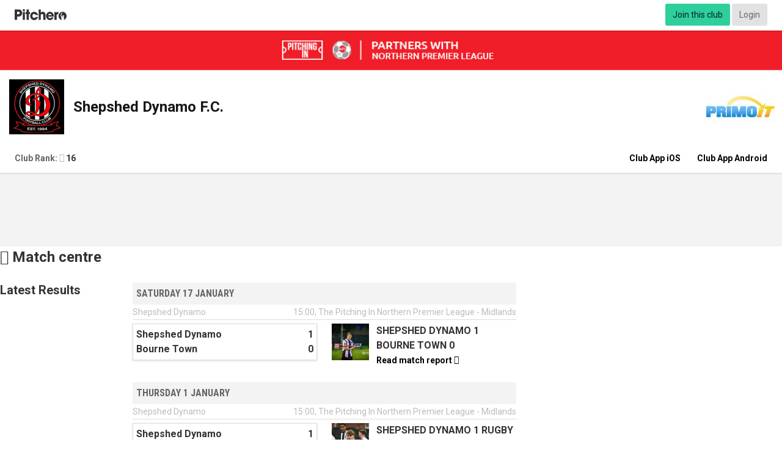

--- FILE ---
content_type: text/html; charset=UTF-8
request_url: https://www.pitchero.com/en_CA/clubs/shepsheddynamo
body_size: 15150
content:
<!DOCTYPE html>
<html lang="en" class="">
<head>
    <script src="https://cdn.ravenjs.com/3.26.2/raven.min.js" crossorigin="anonymous"></script>
<script type="application/javascript">
  var domain = window.location.hostname,
      escapedDomain = domain.replace(/^www\./, '').replace(/([^a-zA-Z0-9])/g, "\\$1"),
      currentDomainRegex = new RegExp('^(.*)' + escapedDomain + '.*$', 'gim');

  var ravenOptions = {
    // Will cause a deprecation warning, but the demise of `ignoreErrors` is still under discussion.
    // See: https://github.com/getsentry/raven-js/issues/73
    ignoreErrors: [
      // Random plugins/extensions
      'top.GLOBALS',
      // See: http://blog.errorception.com/2012/03/tale-of-unfindable-js-error.html
      'originalCreateNotification',
      'canvas.contentDocument',
      'MyApp_RemoveAllHighlights',
      'http://tt.epicplay.com',
      'Can\'t find variable: ZiteReader',
      'jigsaw is not defined',
      'ComboSearch is not defined',
      'http://loading.retry.widdit.com/',
      'atomicFindClose',
      // Facebook borked
      'fb_xd_fragment',
      // ISP "optimizing" proxy - `Cache-Control: no-transform` seems to reduce this. (thanks @acdha)
      // See http://stackoverflow.com/questions/4113268/how-to-stop-javascript-injection-from-vodafone-proxy
      'bmi_SafeAddOnload',
      'EBCallBackMessageReceived',
      // See http://toolbar.conduit.com/Developer/HtmlAndGadget/Methods/JSInjection.aspx
      'conduitPage',
    ],
    whitelistUrls: [
      // Whitelist the current domain.
      currentDomainRegex,
      // Whitelist cloudfront servers.
      '/^(http:\/\/|https:\/\/|http:\/\/www\.|https:\/\/www\.)d2f5bzldkkhcxo\.cloudfront\.net.*$/gmi',
      '/^(http:\/\/|https:\/\/|http:\/\/www\.|https:\/\/www\.)d1npirq6eusu5f\.cloudfront\.net.*$/gmi',
      '/^(http:\/\/|https:\/\/|http:\/\/www\.|https:\/\/www\.)d3254pns6g0sgs\.cloudfront\.net.*$/gmi',
      '/^(http:\/\/|https:\/\/|http:\/\/www\.|https:\/\/www\.)d2asmno6sia9n9\.cloudfront\.net.*$/gmi',
    ],
    ignoreUrls: [
      // Facebook flakiness
      /graph\.facebook\.com/i,
      // Facebook blocked
      /connect\.facebook\.net\/en_US\/all\.js/i,
      // Woopra flakiness
      /eatdifferent\.com\.woopra-ns\.com/i,
      /static\.woopra\.com\/js\/woopra\.js/i,
      // Chrome extensions
      /extensions\//i,
      /^chrome:\/\//i,
      // Other plugins
      /127\.0\.0\.1:4001\/isrunning/i,  // Cacaoweb
      /webappstoolbarba\.texthelp\.com\//i,
      /metrics\.itunes\.apple\.com\.edgesuite\.net\//i
    ]
  };

  Raven.config(
      '',
      ravenOptions
  ).install();
</script>
    <title>Shepshed Dynamo F.C.</title>

            <script type="text/javascript">
    dataLayer = [{"platform":"club","logged_in":"No","media_type":"homepage","ip_address":"3.144.185.245","platform_package_id":10,"platform_package_name":"Standard","platform_id":70,"sport_id":1,"header_layout":"v6","club_id":"70","club_source":null,"club_source_id":null,"platform_name":"Shepshed Dynamo F.C.","club_header_layout_name":"Pitchero V7","club_homepage_template_name":"Pitchero V7","sport_name":"Football","club_postcode":"LE12 9BN","club_country":"United Kingdom","tier":3,"skin_advertising":"No","mm_video_advertising":"No","include_browsi":false,"homepage_template":"v6"}];
</script>
<!-- Google Tag Manager -->
<script>(function(w,d,s,l,i){w[l]=w[l]||[];w[l].push({'gtm.start':
new Date().getTime(),event:'gtm.js'});var f=d.getElementsByTagName(s)[0],
j=d.createElement(s),dl=l!='dataLayer'?'&l='+l:'';j.async=true;j.src=
'https://www.googletagmanager.com/gtm.js?id='+i+dl+ '&gtm_auth=291NivS-8ZQxNVz7IllCAA&gtm_preview=env-19&gtm_cookies_win=x';f.parentNode.insertBefore(j,f);
})(window,document,'script','dataLayer','GTM-N3TGZT');</script>
<!-- End Google Tag Manager -->
    
    <meta http-equiv="X-UA-Compatible" content="IE=edge">
            <meta name="viewport" content="width=device-width, initial-scale=1">    
                <link rel="apple-touch-icon" sizes="180x180" href="https://www.pitchero.com/assets/img/favicons/apple-touch-icon-b5c631ff4d.png">
    <link rel="icon" type="image/png" sizes="32x32" href="https://www.pitchero.com/assets/img/favicons/favicon-32x32-1078d9acec.png">
    <link rel="icon" type="image/png" sizes="16x16" href="https://www.pitchero.com/assets/img/favicons/favicon-16x16-38e279397f.png">
    <link rel="mask-icon" href="https://www.pitchero.com/assets/img/favicons/safari-pinned-tab-54ae585538.svg" color="#5bbad5">
    
    <meta http-equiv="Content-Type" content="text/html; charset=utf-8" />
    <link rel="canonical" href="https://www.pitchero.com/clubs/shepsheddynamo">    <meta name="description" content="Shepshed Dynamo F.C. Football club  - The Pitching In Northern Premier League - Midlands">    <meta name="keywords" content="Shepshed Dynamo F.C., , , Football Club, Videos, Match Reports, Fixtures, Results, Profiles, Directions">
        
    
                        <link rel="stylesheet" href="https://www.pitchero.com/assets/cookieconsent/cookieconsent.css" />
        <script onload="initConsentPrompt();" defer type="text/javascript" src="https://www.pitchero.com/assets/cookieconsent/cookieconsent.js"></script>
        <script type="text/javascript">
        function triggerConsentSettings() {
            if (typeof __tcfapi === 'function') {
                advertising_agent = '';
                if (advertising_agent == 'SNACK_MEDIA') {
                    // Snack Media uses Quantcast CMP
                    window.__tcfapi('displayConsentUi', 2, function() {} );
                }
                else {
                    // Planet Sport uses UniConsent CMP
                    window.__tcfapi("openunic");
                }
            } else {
                // Show the basic cookie consent settings for sites that do not carry advertising (and therefore do not
                // need a CMP)
                showCookieConsentSettings();
            }
        }
    </script>
    
            <meta property="og:type" content="website" />
    <meta property="og:url" content="https://www.pitchero.com/clubs/shepsheddynamo" />
    <meta property="og:title" content="Shepshed Dynamo F.C." />
    <meta property="og:description" content="Shepshed Dynamo F.C. Football club  - The Pitching In Northern Premier League - Midlands" />
    <meta property="og:image" content="https://img-res.pitchero.com/?url=images.pitchero.com%2Fclub_logos%2F70%2FgbN9goyGRyyx7ihiZvL7_SDFC.png&bg=fff&w=1200&h=630&t=frame" />
    <meta property="og:image:width" content="1200" />
    <meta property="og:image:height" content="630" />

        <meta property="twitter:card" content="summary" />
    <meta property="twitter:site" content="ShepshedDynamo" />
    <meta property="twitter:title" content="Shepshed Dynamo F.C." />
    <meta property="twitter:description" content="Shepshed Dynamo F.C. Football club  - The Pitching In Northern Premier League - Midlands" />
    <meta property="twitter:url" content="https://www.pitchero.com/clubs/shepsheddynamo" />
    <meta property="twitter:image" content="https://img-res.pitchero.com/?url=images.pitchero.com%2Fclub_logos%2F70%2FgbN9goyGRyyx7ihiZvL7_SDFC.png&bg=fff&w=288&h=288&t=frame" />


            <link rel="stylesheet" href="//d1npirq6eusu5f.cloudfront.net/695d0ab7ded92/club/styles/original.css?locale=en_CA"  data-asset="club/homepage" />
    
        <link rel="alternate" type="application/rss+xml" title="Shepshed Dynamo F.C. RSS News Feed" href="https://www.pitchero.com/clubs/shepsheddynamo/rss/news" />
    <link rel="alternate" type="application/rss+xml" title="Shepshed Dynamo F.C. RSS Match Reports Feed" href="https://www.pitchero.com/clubs/shepsheddynamo/rss/match-reports" />
    <!-- Club Specific styles -->
    <style type="text/css">@media screen{.c-club-website-body{background-color:#F3F3F3}}.u-club-primary{color:#000000 !important}.u-bg-club-primary{background-color:#000000 !important}.u-fill-primary{fill:#000000 !important}.u-club-primary-contrast{color:#FFFFFF !important}.u-bg-club-primary-light{background-color:black !important}.u-bg-club-primary-dark{background-color:black !important}.u-bg-club-primary-d8{background-color:black !important}.u-bg-club-primary-d15{background-color:black !important}.u-gradient-club-primary{background:-webkit-gradient(linear, left bottom, left top, from(#141414), to(#000000));background:-webkit-linear-gradient(bottom, #141414 0%, #000000 100%);background:-o-linear-gradient(bottom, #141414 0%, #000000 100%);background:linear-gradient(to top, #141414 0%, #000000 100%)}.u-club-secondary{color:#FFFCFC !important}.u-fill-secondary{fill:#FFFCFC !important}.u-club-secondary-contrast,.c-club-sitemap .navigation-menu__item-link{color:#171717 !important}.u-bg-club-secondary{background-color:#FFFCFC !important}.u-bg-club-secondary-light{background-color:white !important}.u-bg-club-secondary-dark{background-color:#ffc9c9 !important}.u-club-header-contrast{color:#171717}.btn--club-primary{background-color:#000000 !important;border-color:#000000 !important;color:#FFFFFF !important}.btn--club-secondary{background-color:#FFFCFC !important;border-color:#FFFCFC !important;color:#171717 !important}.c-frontend-primary-nav{background-color:transparent !important}.frontend-primary-nav--club .navigation-menu__item--level0.over,.frontend-primary-nav--club .navigation-menu__item--level0:hover,.frontend-primary-nav--club .navigation-menu__item--level0.is-active{background-color:#F3F3F3}.frontend-primary-nav--club .navigation-menu__item--level0>.navigation-menu__items{border-top-color:#FFFCFC}.c-frontend-primary-nav .navigation-menu__toggle{color:#000000}.c-frontend-primary-nav>.navigation-menu__items>.navigation-menu__item--level0>.navigation-menu__item-link{color:#000000;border-color:#000000}.club-header__colour_bar{background:#000000;height:6px;position:relative}.club-header__colour_bar:before{display:block;content:"";position:absolute;top:0;left:50%;border-width:3px;border-style:solid;border-top-color:#000000;border-left-color:#000000;border-right-color:#FFFCFC;border-bottom-color:#FFFCFC;margin-left:-6px}.club-header__colour_bar:after{display:block;content:"";background-color:#FFFCFC;width:50%;position:absolute;right:0;top:0;bottom:0}.c-club-header{background-color:#FFFFFF}@media only screen and (max-width:720px){.frontend-primary-nav--club .navigation-menu__items{background-color:#FFFFFF}.c-frontend-primary-nav .navigation-menu__item-inner{color:#000000}}.activity-feed__slider-indicator.is-active{border-left-color:#000000 !important}.activity-feed__slider-item--light.is-active{border-bottom-color:#000000 !important}a,.u-anchor{color:#000000}</style>
        <meta name="theme-color" content="#000000">
    <link rel="manifest" href="https://www.pitchero.com/clubs/shepsheddynamo/manifest.json">
    <meta name="mobile-web-app-capable" content="yes">
    
        <!--[if lte IE 8]>
<script src="//cdnjs.cloudflare.com/ajax/libs/html5shiv/3.7.3/html5shiv.min.js"></script>
<script src="//oss.maxcdn.com/respond/1.4.2/respond.min.js"></script>
<link rel="stylesheet" href="//d1npirq6eusu5f.cloudfront.net/695d0ab7ded92/ie8.css?locale=en_CA" />
<![endif]-->
<!--[if lte IE 7]>
<link rel="stylesheet" href="//d1npirq6eusu5f.cloudfront.net/695d0ab7ded92/ie7.css?locale=en_CA" />
<![endif]-->

    </head>

<body class="">
    <script type="text/javascript">
var _gaq = _gaq || [];
    _gaq.push(['a._setAccount', 'UA-3245368-1']);
    _gaq.push(['a._setCustomVar', 1, "logged_in", "No", 3]);
    _gaq.push(['a._setCustomVar', 2, "website_type", "club", 3]);
    _gaq.push(['a._setCustomVar', 3, "website_id", 70, 3]);
    _gaq.push(['a._setCustomVar', 4, "sport_id", 1, 3]);
    _gaq.push(['a._setCustomVar', 5, "page", "homepage", 3]);
    _gaq.push(['a._trackPageview']);


(function() {
    var ga = document.createElement('script'); ga.type = 'text/javascript'; ga.async = true;
    ga.src = ('https:' == document.location.protocol ? 'https://ssl' : 'http://www') + '.google-analytics.com/ga.js';
    var s = document.getElementsByTagName('script')[0]; s.parentNode.insertBefore(ga, s);
})();
</script>
            <script type="text/javascript">
    var _pi = _pi || [];
        _pi.push([ "platform" , "club" ]);
        _pi.push([ "media_type" , "homepage" ]);
        _pi.push([ "user" , {"ip_address":"3.144.185.245"} ]);
        _pi.push([ "platform_id" , 70 ]);
        _pi.push([ "sport_id" , 1 ]);
        _pi.push(['setServer', "analytics.pitchero.com"]);
        _pi.push(['track','page_view']);

    (function() {
        var us = document.createElement('script'); us.type = 'text/javascript'; us.async = true;
        us.src = '//analytics.pitchero.com/insights.js';
        var s = document.getElementsByTagName('script')[0]; s.parentNode.insertBefore(us, s);
    })();
</script>
        <!-- Google Tag Manager (noscript) -->
<noscript><iframe src="https://www.googletagmanager.com/ns.html?id=GTM-N3TGZT&gtm_auth=291NivS-8ZQxNVz7IllCAA&gtm_preview=env-19&gtm_cookies_win=x"
height="0" width="0" style="display:none;visibility:hidden"></iframe></noscript>
<!-- End Google Tag Manager (noscript) -->

    
    <div class="o-page-layout">
        <div class="page-layout__body">

                
<div class="network-bar u-print-hide  ">
	<div class="network-bar__inner o-page-container page-container--large">
		<div class="o-layout">
			<div class="layout__item u-palm-one-quarter u-seven-twelfths">
				<div class="u-pad-left u-palm-pad-left--tiny">
											<a class="network-bar__logo  u-pad-vertical--small" href="https://www.pitchero.com/en_CA/">
							Pitchero
						</a>
									</div>
			</div><!--
				                --><div class="layout__item u-text-right u-palm-three-quarters u-five-twelfths" style="align-items: center; display: inline-flex; justify-content: flex-end">

                
                				<div
					class="network-bar__user js-network-bar-user u-nowrap u-pad-right u-inline-block u-valign-top" style="display: inline-block">				</div>
            </div>
        </div>
    </div>
</div>

                         <a href="https://www.thenpl.co.uk/?utm_source=pitchero&utm_medium=banner&utm_campaign=club_league_banners&utm_content=ros_banner"
       title="Northern Premier League">
        <div style="background-color:#F01E29; border-bottom: 1px solid rgba(255,255,255,0.25);">
            <div class="u-text-center u-pad-top--small u-pad-bottom--small">

                    <img title="Northern Premier League"
                         alt="Northern Premier League"
                         height="40"
                         src="https://images.pitchero.com/club-league-sponsors/pitching_in_northern_league_2020.jpg"
                         style="max-width: 100%; max-height: 40px"
                    />

            </div>
        </div>
    </a>
                <div class="u-sticky u-palm-static c-club-header-wrap js-stick-top-banner-offset">
<div class="c-club-header club-header--classic u-relative">
    <div class="o-page-container page-container--large">
        <div class="o-layout layout--flush club-header__content u-lap-and-up-pad-horizontal--small">
            <div class="layout__item u-lap-and-up-one-half">
                <div class="u-relative">
                    <div class="o-media media--small">
                        <div class="media__img u-static">
                            <div class="club-header__cell">
                                    <a href="https://www.pitchero.com/clubs/shepsheddynamo" class="u-block u-palm-space-left club-header__logo ">
        <img class="u-palm-hide" src="https://img-res.pitchero.com/?url=images.pitchero.com%2Fclub_logos%2F70%2FgbN9goyGRyyx7ihiZvL7_SDFC.png&amp;w=90&amp;h=90&amp;t=square" alt="Shepshed Dynamo F.C."/>
        <img class="u-lap-and-up-hide" src="https://img-res.pitchero.com/?url=img-res.pitchero.com%2F%3Furl%3Dimages.pitchero.com%252Fclub_logos%252F70%252FgbN9goyGRyyx7ihiZvL7_SDFC.png%26w%3D90%26h%3D90%26t%3Dsquare&amp;w=48&amp;h=48&amp;t=square" srcset="https://img-res.pitchero.com/?url=img-res.pitchero.com%2F%3Furl%3Dimages.pitchero.com%252Fclub_logos%252F70%252FgbN9goyGRyyx7ihiZvL7_SDFC.png%26w%3D90%26h%3D90%26t%3Dsquare&amp;w=48&amp;h=48&amp;t=square 1x, https://img-res.pitchero.com/?url=img-res.pitchero.com%2F%3Furl%3Dimages.pitchero.com%252Fclub_logos%252F70%252FgbN9goyGRyyx7ihiZvL7_SDFC.png%26w%3D90%26h%3D90%26t%3Dsquare&amp;w=96&amp;h=96&amp;t=square 2x" alt="Shepshed Dynamo F.C."/>
    </a>
                            </div>
                        </div>
                        <div class="media__body club-header__cell">
                            <div class="u-text--condensed ">
                                <a class="u-club-header-contrast u-block u-beta" href="https://www.pitchero.com/clubs/shepsheddynamo">
                                    Shepshed Dynamo F.C.
                                </a>
                                <span class="u-club-header-contrast club-header__subtitle u-block u-text--gamma">
                                    
                                </span>
                            </div>
                        </div>
                    </div>
                </div>
            </div><!--
            --><div class="layout__item u-lap-and-up-one-half u-palm-hide">
                <div class="club-header__cell-wrap">
                    <div class="club-header__cell">
                            <div class="club-header__sponsors u-text-right u-palm-hide"><a href="http://www.primoit.co.uk" target="_blank" rel="nofollow"><img src="https://img-res.pitchero.com/?url=images.pitchero.com%2Fclub_sponsors%2F70%2F1321267707_large.jpg&amp;w=112&amp;h=48&amp;t=frame&amp;bg=ffffff" alt="" class=""/></a></div>                    </div>
                </div>
            </div>
        </div>
    </div>
</div>
<div class="u-bg-club-secondary">
    <div class="o-page-container page-container--large">
            </div>
</div>

</div>
<div class="u-bg-white u-palm-hide  u-drop-shadow--light u-relative">
    <div class="o-page-container page-container--large">
                    <div class="o-layout u-pad-vertical--small">
                <div class="layout__item u-one-third">
                    <div class="u-pad-left">
    <a href="http://www.pitchero.com/football" class="c-site-rank site-rank--silver u-inline-block" title="View club rankings">
        Club Rank:
        <span aria-hidden="true" class="o-icon icon-font icon-rank  delta">
&#xe641;
</span>
        <span class="value">16</span>
    </a>
</div>
                </div><!--
                --><div class="layout__item u-two-thirds">
                    <div class=" u-one-line u-text-right">
                    <ul class="o-list-inline u-pad-right--small">
                        <li class="u-space-horizontal--small">
                <a href="https://pitche.ro/DqmAnl" target=&quot;_blank&quot;>
                    Club App iOS
                </a>
            </li>
                    <li class="u-space-horizontal--small">
                <a href="https://pitche.ro/LLzuUY" target=&quot;_blank&quot;>
                    Club App Android
                </a>
            </li>
            </ul>
                    </div>
                </div>
            </div>
            </div>
</div>            <div class="c-club-website-body js-skins-container">
        <div class="u-space-bottom--large o-page-container page-container--large">
                        <div class=" ">
                                                                                            <div class="u-lap-and-up-pad-vertical--large">
        
        
    </div>
    <div class="u-pad-vertical--small u-bg-grey-wash">
        <div class="js-ad-element" id="ros-top-banner"></div>
    </div>
    <div class="u-bg-white u-drop-shadow--light u-space-bottom--large">
            <div class="">
                <div class="c-heading">
            <strong class="heading__title u-beta">
                <span aria-hidden="true" class="o-icon icon-font icon-match-centre">
&#xe644;
</span>
                Match centre
            </strong>
        </div>

        <div class="o-layout">
            <div class="layout__item u-lap-and-up-two-thirds">
                                                                            <div class="u-space-bottom ">
                        <div class="o-layout">
                            <div class="layout__item u-lap-and-up-one-quarter">
                                <strong class="u-gamma u-capitalise u-palm-block u-palm-space-bottom--small ">
                                    Latest results
                                </strong>
                            </div><!--
                            --><div class="layout__item u-lap-and-up-three-quarters">
                                                                    <div class="u-pad-bottom   ">
                                        <div class="c-heading heading--block-light">
                                            <div class="heading__title">Saturday 17 January</div>
                                        </div>
                                                                                                                    <div class="">
                                            <div data-href="https://www.pitchero.com/clubs/shepsheddynamo/teams/238/match-centre/1-17651891">
    <div class="u-muted u-space-bottom--tiny u-border-bottom u-space-bottom—small">
        <div class="o-media media--small">
            <div class="media__img">
                Shepshed Dynamo
            </div>
            <div class="media__body u-text-right">
                15:00,
                The Pitching In Northern Premier League - Midlands
            </div>
        </div>
    </div>

    <div class="o-layout">
        <div class="layout__item u-lap-and-up-one-half">
            <div class="o-box box--bordered--tiny u-hover-drop-shadow u-space-bottom--small u-drop-shadow--light u-delta">
                <div class="o-media media--rev media--small">
                    <div class="media__img">
                        1
                    </div>
                    <div class="media__body u-text-ellipsis">
                        Shepshed Dynamo
                    </div>
                </div>
                <div class="o-media media--rev media--small">
                    <div class="media__img">
                        0
                    </div>
                    <div class="media__body u-text-ellipsis">
                        Bourne Town
                    </div>
                </div>
            </div>
        </div><!--
        --><div class="layout__item u-lap-and-up-one-half">
            <div class="o-media media--small">
                <div class="media__img u-one-fifth u-pointer">
                                            <img data-lazy-load-image="https://img-res.pitchero.com/?url=images.pitchero.com%2Fui%2F1346%2Fimage_696be3c1f3adb.jpg&amp;w=120&amp;h=120&amp;t=square"
                           alt="SHEPSHED DYNAMO 1 BOURNE TOWN 0" class="u-one-whole"
         src="https://images.pitchero.com/up/grey-100x100.gif"
    /><noscript><img src="https://img-res.pitchero.com/?url=images.pitchero.com%2Fui%2F1346%2Fimage_696be3c1f3adb.jpg&amp;w=120&amp;h=120&amp;t=square"   alt="SHEPSHED DYNAMO 1 BOURNE TOWN 0" class="u-one-whole" /></noscript>
                                    </div>
                <div class="media__body">
                    <div class="u-delta">SHEPSHED DYNAMO 1 BOURNE TOWN 0</div>
                    <a href="https://www.pitchero.com/clubs/shepsheddynamo/teams/238/match-centre/1-17651891">Read match report <span aria-hidden="true" class="o-icon icon-font icon-arrow-forward">
&#xe903;
</span></a>
                </div>
            </div>
        </div>
    </div>
</div>
                                        </div>
                                                                        </div>
                                                                    <div class="u-pad-bottom  u-palm-hide js-hidden-fixture-latest_results ">
                                        <div class="c-heading heading--block-light">
                                            <div class="heading__title">Thursday  1 January</div>
                                        </div>
                                                                                                                    <div class="">
                                            <div data-href="https://www.pitchero.com/clubs/shepsheddynamo/teams/238/match-centre/1-17651868">
    <div class="u-muted u-space-bottom--tiny u-border-bottom u-space-bottom—small">
        <div class="o-media media--small">
            <div class="media__img">
                Shepshed Dynamo
            </div>
            <div class="media__body u-text-right">
                15:00,
                The Pitching In Northern Premier League - Midlands
            </div>
        </div>
    </div>

    <div class="o-layout">
        <div class="layout__item u-lap-and-up-one-half">
            <div class="o-box box--bordered--tiny u-hover-drop-shadow u-space-bottom--small u-drop-shadow--light u-delta">
                <div class="o-media media--rev media--small">
                    <div class="media__img">
                        1
                    </div>
                    <div class="media__body u-text-ellipsis">
                        Shepshed Dynamo
                    </div>
                </div>
                <div class="o-media media--rev media--small">
                    <div class="media__img">
                        0
                    </div>
                    <div class="media__body u-text-ellipsis">
                        Rugby Town
                    </div>
                </div>
            </div>
        </div><!--
        --><div class="layout__item u-lap-and-up-one-half">
            <div class="o-media media--small">
                <div class="media__img u-one-fifth u-pointer">
                                            <img data-lazy-load-image="https://img-res.pitchero.com/?url=images.pitchero.com%2Fui%2F1346%2Fimage_6956c9d4be9fe.jpg&amp;w=120&amp;h=120&amp;t=square"
                           alt="SHEPSHED DYNAMO 1 RUGBY TOWN 0" class="u-one-whole"
         src="https://images.pitchero.com/up/grey-100x100.gif"
    /><noscript><img src="https://img-res.pitchero.com/?url=images.pitchero.com%2Fui%2F1346%2Fimage_6956c9d4be9fe.jpg&amp;w=120&amp;h=120&amp;t=square"   alt="SHEPSHED DYNAMO 1 RUGBY TOWN 0" class="u-one-whole" /></noscript>
                                    </div>
                <div class="media__body">
                    <div class="u-delta">SHEPSHED DYNAMO 1 RUGBY TOWN 0</div>
                    <a href="https://www.pitchero.com/clubs/shepsheddynamo/teams/238/match-centre/1-17651868">Read match report <span aria-hidden="true" class="o-icon icon-font icon-arrow-forward">
&#xe903;
</span></a>
                </div>
            </div>
        </div>
    </div>
</div>
                                        </div>
                                                                        </div>
                                                                    <div class="u-pad-bottom  u-palm-hide js-hidden-fixture-latest_results u-hide js-hidden-fixture-latest_results">
                                        <div class="c-heading heading--block-light">
                                            <div class="heading__title">Friday 26 December</div>
                                        </div>
                                                                                                                    <div class="">
                                            <div data-href="https://www.pitchero.com/clubs/shepsheddynamo/teams/238/match-centre/1-17651856">
    <div class="u-muted u-space-bottom--tiny u-border-bottom u-space-bottom—small">
        <div class="o-media media--small">
            <div class="media__img">
                Shepshed Dynamo
            </div>
            <div class="media__body u-text-right">
                15:00,
                The Pitching In Northern Premier League - Midlands
            </div>
        </div>
    </div>

    <div class="o-layout">
        <div class="layout__item u-lap-and-up-one-half">
            <div class="o-box box--bordered--tiny u-hover-drop-shadow u-space-bottom--small u-drop-shadow--light u-delta">
                <div class="o-media media--rev media--small">
                    <div class="media__img">
                        0
                    </div>
                    <div class="media__body u-text-ellipsis">
                        Loughborough Students
                    </div>
                </div>
                <div class="o-media media--rev media--small">
                    <div class="media__img">
                        3
                    </div>
                    <div class="media__body u-text-ellipsis">
                        Shepshed Dynamo
                    </div>
                </div>
            </div>
        </div><!--
        --><div class="layout__item u-lap-and-up-one-half">
            <div class="o-media media--small">
                <div class="media__img u-one-fifth u-pointer">
                                            <img data-lazy-load-image="https://img-res.pitchero.com/?url=images.pitchero.com%2Fui%2F1346%2Fimage_694ee0426d628.jpg&amp;w=120&amp;h=120&amp;t=square"
                           alt="LOUGHBOROUGH STUDENTS 0 SHEPSHED DYNAMO 3" class="u-one-whole"
         src="https://images.pitchero.com/up/grey-100x100.gif"
    /><noscript><img src="https://img-res.pitchero.com/?url=images.pitchero.com%2Fui%2F1346%2Fimage_694ee0426d628.jpg&amp;w=120&amp;h=120&amp;t=square"   alt="LOUGHBOROUGH STUDENTS 0 SHEPSHED DYNAMO 3" class="u-one-whole" /></noscript>
                                    </div>
                <div class="media__body">
                    <div class="u-delta">LOUGHBOROUGH STUDENTS 0 SHEPSHED DYNAMO 3</div>
                    <a href="https://www.pitchero.com/clubs/shepsheddynamo/teams/238/match-centre/1-17651856">Read match report <span aria-hidden="true" class="o-icon icon-font icon-arrow-forward">
&#xe903;
</span></a>
                </div>
            </div>
        </div>
    </div>
</div>
                                        </div>
                                                                        </div>
                                                                    <div class="u-pad-bottom  u-palm-hide js-hidden-fixture-latest_results u-hide js-hidden-fixture-latest_results">
                                        <div class="c-heading heading--block-light">
                                            <div class="heading__title">Saturday 20 December</div>
                                        </div>
                                                                                                                    <div class="">
                                            <div data-href="https://www.pitchero.com/clubs/shepsheddynamo/teams/238/match-centre/1-17651846">
    <div class="u-muted u-space-bottom--tiny u-border-bottom u-space-bottom—small">
        <div class="o-media media--small">
            <div class="media__img">
                Shepshed Dynamo
            </div>
            <div class="media__body u-text-right">
                15:00,
                The Pitching In Northern Premier League - Midlands
            </div>
        </div>
    </div>

    <div class="o-layout">
        <div class="layout__item u-lap-and-up-one-half">
            <div class="o-box box--bordered--tiny u-hover-drop-shadow u-space-bottom--small u-drop-shadow--light u-delta">
                <div class="o-media media--rev media--small">
                    <div class="media__img">
                        1
                    </div>
                    <div class="media__body u-text-ellipsis">
                        Shepshed Dynamo
                    </div>
                </div>
                <div class="o-media media--rev media--small">
                    <div class="media__img">
                        2
                    </div>
                    <div class="media__body u-text-ellipsis">
                        AFC Rushden &amp; Diamonds
                    </div>
                </div>
            </div>
        </div><!--
        --><div class="layout__item u-lap-and-up-one-half">
            <div class="o-media media--small">
                <div class="media__img u-one-fifth u-pointer">
                                            <img data-lazy-load-image="https://img-res.pitchero.com/?url=images.pitchero.com%2Fui%2F1346%2Fimage_6947063670797.jpg&amp;w=120&amp;h=120&amp;t=square"
                           alt="Shepshed Dynamo 1 AFC Rushden &amp; Diamonds 2" class="u-one-whole"
         src="https://images.pitchero.com/up/grey-100x100.gif"
    /><noscript><img src="https://img-res.pitchero.com/?url=images.pitchero.com%2Fui%2F1346%2Fimage_6947063670797.jpg&amp;w=120&amp;h=120&amp;t=square"   alt="Shepshed Dynamo 1 AFC Rushden &amp; Diamonds 2" class="u-one-whole" /></noscript>
                                    </div>
                <div class="media__body">
                    <div class="u-delta">Shepshed Dynamo 1 AFC Rushden & Diamonds 2</div>
                    <a href="https://www.pitchero.com/clubs/shepsheddynamo/teams/238/match-centre/1-17651846">Read match report <span aria-hidden="true" class="o-icon icon-font icon-arrow-forward">
&#xe903;
</span></a>
                </div>
            </div>
        </div>
    </div>
</div>
                                        </div>
                                                                        </div>
                                                                    <div class="u-pad-bottom  u-palm-hide js-hidden-fixture-latest_results u-hide js-hidden-fixture-latest_results">
                                        <div class="c-heading heading--block-light">
                                            <div class="heading__title">Saturday 13 December</div>
                                        </div>
                                                                                                                    <div class="">
                                            <div data-href="https://www.pitchero.com/clubs/shepsheddynamo/teams/238/match-centre/1-17651836">
    <div class="u-muted u-space-bottom--tiny u-border-bottom u-space-bottom—small">
        <div class="o-media media--small">
            <div class="media__img">
                Shepshed Dynamo
            </div>
            <div class="media__body u-text-right">
                13:00,
                The Pitching In Northern Premier League - Midlands
            </div>
        </div>
    </div>

    <div class="o-layout">
        <div class="layout__item u-lap-and-up-one-half">
            <div class="o-box box--bordered--tiny u-hover-drop-shadow u-space-bottom--small u-drop-shadow--light u-delta">
                <div class="o-media media--rev media--small">
                    <div class="media__img">
                        0
                    </div>
                    <div class="media__body u-text-ellipsis">
                        Shepshed Dynamo
                    </div>
                </div>
                <div class="o-media media--rev media--small">
                    <div class="media__img">
                        1
                    </div>
                    <div class="media__body u-text-ellipsis">
                        Coleshill Town
                    </div>
                </div>
            </div>
        </div><!--
        --><div class="layout__item u-lap-and-up-one-half">
            <div class="o-media media--small">
                <div class="media__img u-one-fifth u-pointer">
                                            <img data-lazy-load-image="https://img-res.pitchero.com/?url=images.pitchero.com%2Fui%2F1346%2Fimage_693da3c7e0e10.jpg&amp;w=120&amp;h=120&amp;t=square"
                           alt="SHEPSHED DYNAMO 0  COLESHILL TOWN 1" class="u-one-whole"
         src="https://images.pitchero.com/up/grey-100x100.gif"
    /><noscript><img src="https://img-res.pitchero.com/?url=images.pitchero.com%2Fui%2F1346%2Fimage_693da3c7e0e10.jpg&amp;w=120&amp;h=120&amp;t=square"   alt="SHEPSHED DYNAMO 0  COLESHILL TOWN 1" class="u-one-whole" /></noscript>
                                    </div>
                <div class="media__body">
                    <div class="u-delta">SHEPSHED DYNAMO 0  COLESHILL TOWN 1</div>
                    <a href="https://www.pitchero.com/clubs/shepsheddynamo/teams/238/match-centre/1-17651836">Read match report <span aria-hidden="true" class="o-icon icon-font icon-arrow-forward">
&#xe903;
</span></a>
                </div>
            </div>
        </div>
    </div>
</div>
                                        </div>
                                                                        </div>
                                                                    <div class="u-pad-bottom  u-palm-hide js-hidden-fixture-latest_results u-hide js-hidden-fixture-latest_results">
                                        <div class="c-heading heading--block-light">
                                            <div class="heading__title">Tuesday  9 December</div>
                                        </div>
                                                                                                                    <div class="">
                                            <div data-href="https://www.pitchero.com/clubs/shepsheddynamo/teams/238/match-centre/1-17651784">
    <div class="u-muted u-space-bottom--tiny u-border-bottom u-space-bottom—small">
        <div class="o-media media--small">
            <div class="media__img">
                Shepshed Dynamo
            </div>
            <div class="media__body u-text-right">
                19:45,
                The Pitching In Northern Premier League - Midlands
            </div>
        </div>
    </div>

    <div class="o-layout">
        <div class="layout__item u-lap-and-up-one-half">
            <div class="o-box box--bordered--tiny u-hover-drop-shadow u-space-bottom--small u-drop-shadow--light u-delta">
                <div class="o-media media--rev media--small">
                    <div class="media__img">
                        1
                    </div>
                    <div class="media__body u-text-ellipsis">
                        Belper Town
                    </div>
                </div>
                <div class="o-media media--rev media--small">
                    <div class="media__img">
                        1
                    </div>
                    <div class="media__body u-text-ellipsis">
                        Shepshed Dynamo
                    </div>
                </div>
            </div>
        </div><!--
        --><div class="layout__item u-lap-and-up-one-half">
            <div class="o-media media--small">
                <div class="media__img u-one-fifth u-pointer">
                                            <img data-lazy-load-image="https://img-res.pitchero.com/?url=images.pitchero.com%2Fui%2F1346%2Fimage_69392ea3371b6.jpg&amp;w=120&amp;h=120&amp;t=square"
                           alt="BELPER TOWN 1 SHEPSHED DYNAMO 1" class="u-one-whole"
         src="https://images.pitchero.com/up/grey-100x100.gif"
    /><noscript><img src="https://img-res.pitchero.com/?url=images.pitchero.com%2Fui%2F1346%2Fimage_69392ea3371b6.jpg&amp;w=120&amp;h=120&amp;t=square"   alt="BELPER TOWN 1 SHEPSHED DYNAMO 1" class="u-one-whole" /></noscript>
                                    </div>
                <div class="media__body">
                    <div class="u-delta">BELPER TOWN 1 SHEPSHED DYNAMO 1</div>
                    <a href="https://www.pitchero.com/clubs/shepsheddynamo/teams/238/match-centre/1-17651784">Read match report <span aria-hidden="true" class="o-icon icon-font icon-arrow-forward">
&#xe903;
</span></a>
                </div>
            </div>
        </div>
    </div>
</div>
                                        </div>
                                                                        </div>
                                                                                                    <button class="c-btn u-one-whole js-show-content" data-target=".js-hidden-fixture-latest_results">Show More</button>
                                                            </div>
                        </div>
                    </div>
                                                                                                <div class="u-space-bottom u-leading-border">
                        <div class="o-layout">
                            <div class="layout__item u-lap-and-up-one-quarter">
                                <strong class="u-gamma u-capitalise u-palm-block u-palm-space-bottom--small ">
                                    Coming up
                                </strong>
                            </div><!--
                            --><div class="layout__item u-lap-and-up-three-quarters">
                                                                    <div class="u-pad-bottom   ">
                                        <div class="c-heading heading--block-light">
                                            <div class="heading__title">Saturday 24 January</div>
                                        </div>
                                                                                                                    <div class="">
                                            <div data-href="https://www.pitchero.com/clubs/shepsheddynamo/teams/238/match-centre/1-17651894">
    <div class="u-muted u-space-bottom--tiny u-border-bottom u-space-bottom—small">
        <div class="o-media media--small">
            <div class="media__img">
                Shepshed Dynamo
            </div>
            <div class="media__body u-text-right">
                15:00,
                The Pitching In Northern Premier League - Midlands
            </div>
        </div>
    </div>

    <div class="o-layout">
        <div class="layout__item u-lap-and-up-one-half">
            <div class="o-box box--bordered--tiny u-hover-drop-shadow u-space-bottom--small u-drop-shadow--light u-delta">
                <div class="o-media media--rev media--small">
                    <div class="media__img">
                        
                    </div>
                    <div class="media__body u-text-ellipsis">
                        Bedworth United
                    </div>
                </div>
                <div class="o-media media--rev media--small">
                    <div class="media__img">
                        
                    </div>
                    <div class="media__body u-text-ellipsis">
                        Shepshed Dynamo
                    </div>
                </div>
            </div>
        </div><!--
        --><div class="layout__item u-lap-and-up-one-half">
            <div class="o-media media--small">
                <div class="media__img u-one-fifth u-pointer">
                                            <img data-lazy-load-image="https://img-res.pitchero.com/?url=images.pitchero.com%2Fui%2F58255%2Fimage_67fae7a7b1dba.jpg&amp;w=120&amp;h=120&amp;t=square"
                           alt="Bedworth United vs. Shepshed Dynamo" class="u-one-whole"
         src="https://images.pitchero.com/up/grey-100x100.gif"
    /><noscript><img src="https://img-res.pitchero.com/?url=images.pitchero.com%2Fui%2F58255%2Fimage_67fae7a7b1dba.jpg&amp;w=120&amp;h=120&amp;t=square"   alt="Bedworth United vs. Shepshed Dynamo" class="u-one-whole" /></noscript>
                                    </div>
                <div class="media__body">
                    <div class="u-delta">Bedworth United vs. Shepshed Dynamo</div>
                    <a href="https://www.pitchero.com/clubs/shepsheddynamo/teams/238/match-centre/1-17651894">Visit match centre <span aria-hidden="true" class="o-icon icon-font icon-arrow-forward">
&#xe903;
</span></a>
                </div>
            </div>
        </div>
    </div>
</div>
                                        </div>
                                                                        </div>
                                                                    <div class="u-pad-bottom  u-palm-hide js-hidden-fixture-upcoming_fixtures ">
                                        <div class="c-heading heading--block-light">
                                            <div class="heading__title">Saturday 31 January</div>
                                        </div>
                                                                                                                    <div class="">
                                            <div data-href="https://www.pitchero.com/clubs/shepsheddynamo/teams/238/match-centre/1-17651912">
    <div class="u-muted u-space-bottom--tiny u-border-bottom u-space-bottom—small">
        <div class="o-media media--small">
            <div class="media__img">
                Shepshed Dynamo
            </div>
            <div class="media__body u-text-right">
                15:00,
                The Pitching In Northern Premier League - Midlands
            </div>
        </div>
    </div>

    <div class="o-layout">
        <div class="layout__item u-lap-and-up-one-half">
            <div class="o-box box--bordered--tiny u-hover-drop-shadow u-space-bottom--small u-drop-shadow--light u-delta">
                <div class="o-media media--rev media--small">
                    <div class="media__img">
                        
                    </div>
                    <div class="media__body u-text-ellipsis">
                        Shepshed Dynamo
                    </div>
                </div>
                <div class="o-media media--rev media--small">
                    <div class="media__img">
                        
                    </div>
                    <div class="media__body u-text-ellipsis">
                        Anstey Nomads
                    </div>
                </div>
            </div>
        </div><!--
        --><div class="layout__item u-lap-and-up-one-half">
            <div class="o-media media--small">
                <div class="media__img u-one-fifth u-pointer">
                                            <img data-lazy-load-image="https://img-res.pitchero.com/?url=images.pitchero.com%2Fui%2F58255%2Fimage_67fae7a7b1dba.jpg&amp;w=120&amp;h=120&amp;t=square"
                           alt="Shepshed Dynamo vs. Anstey Nomads" class="u-one-whole"
         src="https://images.pitchero.com/up/grey-100x100.gif"
    /><noscript><img src="https://img-res.pitchero.com/?url=images.pitchero.com%2Fui%2F58255%2Fimage_67fae7a7b1dba.jpg&amp;w=120&amp;h=120&amp;t=square"   alt="Shepshed Dynamo vs. Anstey Nomads" class="u-one-whole" /></noscript>
                                    </div>
                <div class="media__body">
                    <div class="u-delta">Shepshed Dynamo vs. Anstey Nomads</div>
                    <a href="https://www.pitchero.com/clubs/shepsheddynamo/teams/238/match-centre/1-17651912">Visit match centre <span aria-hidden="true" class="o-icon icon-font icon-arrow-forward">
&#xe903;
</span></a>
                </div>
            </div>
        </div>
    </div>
</div>
                                        </div>
                                                                        </div>
                                                                    <div class="u-pad-bottom  u-palm-hide js-hidden-fixture-upcoming_fixtures u-hide js-hidden-fixture-upcoming_fixtures">
                                        <div class="c-heading heading--block-light">
                                            <div class="heading__title">Saturday  7 February</div>
                                        </div>
                                                                                                                    <div class="">
                                            <div data-href="https://www.pitchero.com/clubs/shepsheddynamo/teams/238/match-centre/1-17651924">
    <div class="u-muted u-space-bottom--tiny u-border-bottom u-space-bottom—small">
        <div class="o-media media--small">
            <div class="media__img">
                Shepshed Dynamo
            </div>
            <div class="media__body u-text-right">
                15:00,
                The Pitching In Northern Premier League - Midlands
            </div>
        </div>
    </div>

    <div class="o-layout">
        <div class="layout__item u-lap-and-up-one-half">
            <div class="o-box box--bordered--tiny u-hover-drop-shadow u-space-bottom--small u-drop-shadow--light u-delta">
                <div class="o-media media--rev media--small">
                    <div class="media__img">
                        
                    </div>
                    <div class="media__body u-text-ellipsis">
                        Rugby Borough
                    </div>
                </div>
                <div class="o-media media--rev media--small">
                    <div class="media__img">
                        
                    </div>
                    <div class="media__body u-text-ellipsis">
                        Shepshed Dynamo
                    </div>
                </div>
            </div>
        </div><!--
        --><div class="layout__item u-lap-and-up-one-half">
            <div class="o-media media--small">
                <div class="media__img u-one-fifth u-pointer">
                                            <img data-lazy-load-image="https://img-res.pitchero.com/?url=images.pitchero.com%2Fui%2F58255%2Fimage_67fae7a7b1dba.jpg&amp;w=120&amp;h=120&amp;t=square"
                           alt="Rugby Borough vs. Shepshed Dynamo" class="u-one-whole"
         src="https://images.pitchero.com/up/grey-100x100.gif"
    /><noscript><img src="https://img-res.pitchero.com/?url=images.pitchero.com%2Fui%2F58255%2Fimage_67fae7a7b1dba.jpg&amp;w=120&amp;h=120&amp;t=square"   alt="Rugby Borough vs. Shepshed Dynamo" class="u-one-whole" /></noscript>
                                    </div>
                <div class="media__body">
                    <div class="u-delta">Rugby Borough vs. Shepshed Dynamo</div>
                    <a href="https://www.pitchero.com/clubs/shepsheddynamo/teams/238/match-centre/1-17651924">Visit match centre <span aria-hidden="true" class="o-icon icon-font icon-arrow-forward">
&#xe903;
</span></a>
                </div>
            </div>
        </div>
    </div>
</div>
                                        </div>
                                                                        </div>
                                                                    <div class="u-pad-bottom  u-palm-hide js-hidden-fixture-upcoming_fixtures u-hide js-hidden-fixture-upcoming_fixtures">
                                        <div class="c-heading heading--block-light">
                                            <div class="heading__title">Wednesday 11 February</div>
                                        </div>
                                                                                                                    <div class="">
                                            <div data-href="https://www.pitchero.com/clubs/shepsheddynamo/teams/238/match-centre/1-17651821">
    <div class="u-muted u-space-bottom--tiny u-border-bottom u-space-bottom—small">
        <div class="o-media media--small">
            <div class="media__img">
                Shepshed Dynamo
            </div>
            <div class="media__body u-text-right">
                19:45,
                The Pitching In Northern Premier League - Midlands
            </div>
        </div>
    </div>

    <div class="o-layout">
        <div class="layout__item u-lap-and-up-one-half">
            <div class="o-box box--bordered--tiny u-hover-drop-shadow u-space-bottom--small u-drop-shadow--light u-delta">
                <div class="o-media media--rev media--small">
                    <div class="media__img">
                        
                    </div>
                    <div class="media__body u-text-ellipsis">
                        Corby Town
                    </div>
                </div>
                <div class="o-media media--rev media--small">
                    <div class="media__img">
                        
                    </div>
                    <div class="media__body u-text-ellipsis">
                        Shepshed Dynamo
                    </div>
                </div>
            </div>
        </div><!--
        --><div class="layout__item u-lap-and-up-one-half">
            <div class="o-media media--small">
                <div class="media__img u-one-fifth u-pointer">
                                            <img data-lazy-load-image="https://img-res.pitchero.com/?url=images.pitchero.com%2Fui%2F58255%2Fimage_67fae7a7b1dba.jpg&amp;w=120&amp;h=120&amp;t=square"
                           alt="Corby Town vs. Shepshed Dynamo" class="u-one-whole"
         src="https://images.pitchero.com/up/grey-100x100.gif"
    /><noscript><img src="https://img-res.pitchero.com/?url=images.pitchero.com%2Fui%2F58255%2Fimage_67fae7a7b1dba.jpg&amp;w=120&amp;h=120&amp;t=square"   alt="Corby Town vs. Shepshed Dynamo" class="u-one-whole" /></noscript>
                                    </div>
                <div class="media__body">
                    <div class="u-delta">Corby Town vs. Shepshed Dynamo</div>
                    <a href="https://www.pitchero.com/clubs/shepsheddynamo/teams/238/match-centre/1-17651821">Visit match centre <span aria-hidden="true" class="o-icon icon-font icon-arrow-forward">
&#xe903;
</span></a>
                </div>
            </div>
        </div>
    </div>
</div>
                                        </div>
                                                                        </div>
                                                                    <div class="u-pad-bottom  u-palm-hide js-hidden-fixture-upcoming_fixtures u-hide js-hidden-fixture-upcoming_fixtures">
                                        <div class="c-heading heading--block-light">
                                            <div class="heading__title">Saturday 14 February</div>
                                        </div>
                                                                                                                    <div class="">
                                            <div data-href="https://www.pitchero.com/clubs/shepsheddynamo/teams/238/match-centre/1-17651934">
    <div class="u-muted u-space-bottom--tiny u-border-bottom u-space-bottom—small">
        <div class="o-media media--small">
            <div class="media__img">
                Shepshed Dynamo
            </div>
            <div class="media__body u-text-right">
                15:00,
                The Pitching In Northern Premier League - Midlands
            </div>
        </div>
    </div>

    <div class="o-layout">
        <div class="layout__item u-lap-and-up-one-half">
            <div class="o-box box--bordered--tiny u-hover-drop-shadow u-space-bottom--small u-drop-shadow--light u-delta">
                <div class="o-media media--rev media--small">
                    <div class="media__img">
                        
                    </div>
                    <div class="media__body u-text-ellipsis">
                        Shepshed Dynamo
                    </div>
                </div>
                <div class="o-media media--rev media--small">
                    <div class="media__img">
                        
                    </div>
                    <div class="media__body u-text-ellipsis">
                        Carlton Town
                    </div>
                </div>
            </div>
        </div><!--
        --><div class="layout__item u-lap-and-up-one-half">
            <div class="o-media media--small">
                <div class="media__img u-one-fifth u-pointer">
                                            <img data-lazy-load-image="https://img-res.pitchero.com/?url=images.pitchero.com%2Fui%2F58255%2Fimage_67fae7a7b1dba.jpg&amp;w=120&amp;h=120&amp;t=square"
                           alt="Shepshed Dynamo vs. Carlton Town" class="u-one-whole"
         src="https://images.pitchero.com/up/grey-100x100.gif"
    /><noscript><img src="https://img-res.pitchero.com/?url=images.pitchero.com%2Fui%2F58255%2Fimage_67fae7a7b1dba.jpg&amp;w=120&amp;h=120&amp;t=square"   alt="Shepshed Dynamo vs. Carlton Town" class="u-one-whole" /></noscript>
                                    </div>
                <div class="media__body">
                    <div class="u-delta">Shepshed Dynamo vs. Carlton Town</div>
                    <a href="https://www.pitchero.com/clubs/shepsheddynamo/teams/238/match-centre/1-17651934">Visit match centre <span aria-hidden="true" class="o-icon icon-font icon-arrow-forward">
&#xe903;
</span></a>
                </div>
            </div>
        </div>
    </div>
</div>
                                        </div>
                                                                        </div>
                                                                    <div class="u-pad-bottom  u-palm-hide js-hidden-fixture-upcoming_fixtures u-hide js-hidden-fixture-upcoming_fixtures">
                                        <div class="c-heading heading--block-light">
                                            <div class="heading__title">Saturday 21 February</div>
                                        </div>
                                                                                                                    <div class="">
                                            <div data-href="https://www.pitchero.com/clubs/shepsheddynamo/teams/238/match-centre/1-17651947">
    <div class="u-muted u-space-bottom--tiny u-border-bottom u-space-bottom—small">
        <div class="o-media media--small">
            <div class="media__img">
                Shepshed Dynamo
            </div>
            <div class="media__body u-text-right">
                15:00,
                The Pitching In Northern Premier League - Midlands
            </div>
        </div>
    </div>

    <div class="o-layout">
        <div class="layout__item u-lap-and-up-one-half">
            <div class="o-box box--bordered--tiny u-hover-drop-shadow u-space-bottom--small u-drop-shadow--light u-delta">
                <div class="o-media media--rev media--small">
                    <div class="media__img">
                        
                    </div>
                    <div class="media__body u-text-ellipsis">
                        Sutton Coldfield Town
                    </div>
                </div>
                <div class="o-media media--rev media--small">
                    <div class="media__img">
                        
                    </div>
                    <div class="media__body u-text-ellipsis">
                        Shepshed Dynamo
                    </div>
                </div>
            </div>
        </div><!--
        --><div class="layout__item u-lap-and-up-one-half">
            <div class="o-media media--small">
                <div class="media__img u-one-fifth u-pointer">
                                            <img data-lazy-load-image="https://img-res.pitchero.com/?url=images.pitchero.com%2Fui%2F58255%2Fimage_67fae7a7b1dba.jpg&amp;w=120&amp;h=120&amp;t=square"
                           alt="Sutton Coldfield Town vs. Shepshed Dynamo" class="u-one-whole"
         src="https://images.pitchero.com/up/grey-100x100.gif"
    /><noscript><img src="https://img-res.pitchero.com/?url=images.pitchero.com%2Fui%2F58255%2Fimage_67fae7a7b1dba.jpg&amp;w=120&amp;h=120&amp;t=square"   alt="Sutton Coldfield Town vs. Shepshed Dynamo" class="u-one-whole" /></noscript>
                                    </div>
                <div class="media__body">
                    <div class="u-delta">Sutton Coldfield Town vs. Shepshed Dynamo</div>
                    <a href="https://www.pitchero.com/clubs/shepsheddynamo/teams/238/match-centre/1-17651947">Visit match centre <span aria-hidden="true" class="o-icon icon-font icon-arrow-forward">
&#xe903;
</span></a>
                </div>
            </div>
        </div>
    </div>
</div>
                                        </div>
                                                                        </div>
                                                                                                    <button class="c-btn u-one-whole js-show-content" data-target=".js-hidden-fixture-upcoming_fixtures">Show More</button>
                                                            </div>
                        </div>
                    </div>
                                                </div><!--
            --><div class="layout__item u-lap-and-up-one-third">
                                <div class="js-ad-element" id="ros-top-mpu"></div>
                
            </div>
        </div>
    </div>

        
    </div>
                                </div>
        </div>

                        <div class="o-page-container page-container--large u-print-hide">
        <div class="o-box u-leading-border u-bg-white u-drop-shadow--light u-space-bottom--large">
                            <h4 class="u-gamma u-trailing-border--small u-space-bottom--small">Affiliations</h4>
                <ul class="o-list-inline u-space-bottom">
                                            <li class="u-space-bottom--small"><a href="http://www.future-lions.com" title="Future Lions United Counties League" rel="nofollow" target="_blank" class="c-affiliation-banner o-box box--small u-bg-white u-text-center u-grayscale-hover u-block">
    <img src="https://images.pitchero.com/league_banners/rsz_future_lions (1).jpg" alt="Future Lions United Counties League" />
</a></li>
                                                                <li class="u-space-bottom--small"><a href="http://s://www.footballfoundation.org.uk/funding-schemes/respect/" title="FA Respect" rel="nofollow" target="_blank" class="c-affiliation-banner o-box box--small u-bg-white u-text-center u-grayscale-hover u-block">
    <img src="https://images.pitchero.com/affiliation_logos/respectOver.gif" alt="FA Respect" />
</a></li>
                                            <li class="u-space-bottom--small"><a href="http://www.leicestershirefa.com/default.aspx" title="Leicestershire FA" rel="nofollow" target="_blank" class="c-affiliation-banner o-box box--small u-bg-white u-text-center u-grayscale-hover u-block">
    <img src="https://images.pitchero.com/affiliation_logos/leicestershirefafileOver.gif" alt="Leicestershire FA" />
</a></li>
                                            <li class="u-space-bottom--small"><a href="http://www.thefa.com/RESPECT" title="The FA Respect" rel="nofollow" target="_blank" class="c-affiliation-banner o-box box--small u-bg-white u-text-center u-grayscale-hover u-block">
    <img src="https://images.pitchero.com/affiliation_logos/respectfileOver.gif" alt="The FA Respect" />
</a></li>
                                    </ul>
                                        <h4 class="u-gamma u-trailing-border--small u-space-bottom--small u-capitalise">Club sponsors</h4>
                <div class="o-layout"><!--
                                            --><div class="layout__item u-lap-and-up-one-quarter u-one-half u-space-bottom">
                        
<div class="c-sponsor-tile sponsor-tile--logo o-box box--small u-bg-white box--bordered u-text-center">
    <a href="http://www.primoit.co.uk" target="_blank" rel="nofollow" class="o-ratio-img ratio-img--twenty-one-by-nine"><img src="https://img-res.pitchero.com/?url=images.pitchero.com%2Fclub_sponsors%2F70%2F1321267707_large.jpg&amp;w=420&amp;h=180&amp;t=frame&amp;bg=ffffff" alt="Primo IT" /></a></div>
                    </div><!--
                                            --><div class="layout__item u-lap-and-up-one-quarter u-one-half u-space-bottom">
                        
<div class="c-sponsor-tile sponsor-tile--logo o-box box--small u-bg-white box--bordered u-text-center">
    <a href="http://www.bloomin-gardens.co.uk" target="_blank" rel="nofollow" class="o-ratio-img ratio-img--twenty-one-by-nine"><img src="https://img-res.pitchero.com/?url=images.pitchero.com%2Fclub_sponsors%2F70%2F1298982112_large.jpg&amp;w=420&amp;h=180&amp;t=frame&amp;bg=ffffff" alt="Bloomin&#039; Gardens &amp; Landscapes " /></a></div>
                    </div><!--
                                            --><div class="layout__item u-lap-and-up-one-quarter u-one-half u-space-bottom">
                        
<div class="c-sponsor-tile sponsor-tile--logo o-box box--small u-bg-white box--bordered u-text-center">
    <img src="https://img-res.pitchero.com/?url=images.pitchero.com%2Fclub_sponsors%2F70%2F1660995060_large.jpg&amp;w=420&amp;h=180&amp;t=frame&amp;bg=ffffff" alt="Robot SM" /></div>
                    </div><!--
                                            --><div class="layout__item u-lap-and-up-one-quarter u-one-half u-space-bottom">
                        
<div class="c-sponsor-tile sponsor-tile--logo o-box box--small u-bg-white box--bordered u-text-center">
    <a href="http://www.jjsportspromotions.com" target="_blank" rel="nofollow" class="o-ratio-img ratio-img--twenty-one-by-nine"><img src="https://img-res.pitchero.com/?url=images.pitchero.com%2Fclub_sponsors%2F70%2F1658407970_large.jpg&amp;w=420&amp;h=180&amp;t=frame&amp;bg=ffffff" alt="JJ Sports Promotions" /></a></div>
                    </div><!--
                                            --><div class="layout__item u-lap-and-up-one-quarter u-one-half u-space-bottom">
                        
<div class="c-sponsor-tile sponsor-tile--logo o-box box--small u-bg-white box--bordered u-text-center">
    <a href="https://www.howdeninsurance.co.uk/?bridging=off&amp;int=2123&amp;keyword=howden%20insurance&amp;gclid=CjwKCAiA6KWvBhAREiwAFPZM7jRAZyokDOLKKTTHDZKPDTk5_e8YQ9PhGR8Us_jodvqUXmvH0_-NVxoC7okQAvD_BwE" target="_blank" rel="nofollow" class="o-ratio-img ratio-img--twenty-one-by-nine"><img src="https://img-res.pitchero.com/?url=images.pitchero.com%2Fclub_sponsors%2F70%2F1709819932_large.jpg&amp;w=420&amp;h=180&amp;t=frame&amp;bg=ffffff" alt="Howden Insurance" /></a></div>
                    </div><!--
                                            --><div class="layout__item u-lap-and-up-one-quarter u-one-half u-space-bottom">
                        
<div class="c-sponsor-tile sponsor-tile--logo o-box box--small u-bg-white box--bordered u-text-center">
    <a href="https://www.postoffice.co.uk/branch-finder/4002172/shepshed#:~:text=Shepshed%20Post%20Office%20%7C%20Leicestershire%20%7C%20LE12%209RT" target="_blank" rel="nofollow" class="o-ratio-img ratio-img--twenty-one-by-nine"><img src="https://img-res.pitchero.com/?url=images.pitchero.com%2Fclub_sponsors%2F70%2F1659182573_large.jpg&amp;w=420&amp;h=180&amp;t=frame&amp;bg=ffffff" alt="Post Office Shepshed" /></a></div>
                    </div><!--
                                            --><div class="layout__item u-lap-and-up-one-quarter u-one-half u-space-bottom">
                        
<div class="c-sponsor-tile sponsor-tile--logo o-box box--small u-bg-white box--bordered u-text-center">
    <a href="https://www.tanwoodconstruction.co.uk/" target="_blank" rel="nofollow" class="o-ratio-img ratio-img--twenty-one-by-nine"><img src="https://img-res.pitchero.com/?url=images.pitchero.com%2Fclub_sponsors%2F70%2F1696074423_large.jpg&amp;w=420&amp;h=180&amp;t=frame&amp;bg=ffffff" alt="Tanwood Construction" /></a></div>
                    </div><!--
                                            --><div class="layout__item u-lap-and-up-one-quarter u-one-half u-space-bottom">
                        
<div class="c-sponsor-tile sponsor-tile--logo o-box box--small u-bg-white box--bordered u-text-center">
    <a href="http://www.sportsadvocate.co.uk" target="_blank" rel="nofollow" class="o-ratio-img ratio-img--twenty-one-by-nine"><img src="https://img-res.pitchero.com/?url=images.pitchero.com%2Fclub_sponsors%2F70%2F1534243191_large.jpg&amp;w=420&amp;h=180&amp;t=frame&amp;bg=ffffff" alt="SPORTS ADVOCATE" /></a></div>
                    </div><!--
                                            --><div class="layout__item u-lap-and-up-one-quarter u-one-half u-space-bottom">
                        
<div class="c-sponsor-tile sponsor-tile--logo o-box box--small u-bg-white box--bordered u-text-center">
    <a href="http://www.blackswanshepshed.co.uk" target="_blank" rel="nofollow" class="o-ratio-img ratio-img--twenty-one-by-nine"><img src="https://img-res.pitchero.com/?url=images.pitchero.com%2Fclub_sponsors%2F70%2F1534255725_large.jpg&amp;w=420&amp;h=180&amp;t=frame&amp;bg=ffffff" alt="Black Swan" /></a></div>
                    </div><!--
                                            --><div class="layout__item u-lap-and-up-one-quarter u-one-half u-space-bottom">
                        
<div class="c-sponsor-tile sponsor-tile--logo o-box box--small u-bg-white box--bordered u-text-center">
    <a href="http://www.bradburys.co.uk/" target="_blank" rel="nofollow" class="o-ratio-img ratio-img--twenty-one-by-nine"><img src="https://img-res.pitchero.com/?url=images.pitchero.com%2Fclub_sponsors%2F70%2F1692292664_large.jpg&amp;w=420&amp;h=180&amp;t=frame&amp;bg=ffffff" alt="Bradbury" /></a></div>
                    </div><!--
                                            --><div class="layout__item u-lap-and-up-one-quarter u-one-half u-space-bottom">
                        
<div class="c-sponsor-tile sponsor-tile--logo o-box box--small u-bg-white box--bordered u-text-center">
    <a href="https://www.raisinghealth.org.uk/" target="_blank" rel="nofollow" class="o-ratio-img ratio-img--twenty-one-by-nine"><img src="https://img-res.pitchero.com/?url=images.pitchero.com%2Fclub_sponsors%2F70%2F1626336431_large.jpg&amp;w=420&amp;h=180&amp;t=frame&amp;bg=ffffff" alt="Raising Health" /></a></div>
                    </div><!--
                                            --><div class="layout__item u-lap-and-up-one-quarter u-one-half u-space-bottom">
                        
<div class="c-sponsor-tile sponsor-tile--logo o-box box--small u-bg-white box--bordered u-text-center">
    <a href="http://www.newboldflooring.co.uk" target="_blank" rel="nofollow" class="o-ratio-img ratio-img--twenty-one-by-nine"><img src="https://img-res.pitchero.com/?url=images.pitchero.com%2Fclub_sponsors%2F70%2F1534514866_large.jpg&amp;w=420&amp;h=180&amp;t=frame&amp;bg=ffffff" alt="NEWBOLD FLOORING" /></a></div>
                    </div><!--
                                            --><div class="layout__item u-lap-and-up-one-quarter u-one-half u-space-bottom">
                        
<div class="c-sponsor-tile sponsor-tile--logo o-box box--small u-bg-white box--bordered u-text-center">
    <img src="https://img-res.pitchero.com/?url=images.pitchero.com%2Fclub_sponsors%2F70%2F1573745457_large.jpg&amp;w=420&amp;h=180&amp;t=frame&amp;bg=ffffff" alt="Elverstone Large" /></div>
                    </div><!--
                                            --><div class="layout__item u-lap-and-up-one-quarter u-one-half u-space-bottom">
                        
<div class="c-sponsor-tile sponsor-tile--logo o-box box--small u-bg-white box--bordered u-text-center">
    <a href="https://www.facebook.com/The-Crown-Hotel-Shepshed-140688309942578/" target="_blank" rel="nofollow" class="o-ratio-img ratio-img--twenty-one-by-nine"><img src="https://img-res.pitchero.com/?url=images.pitchero.com%2Fclub_sponsors%2F70%2F1659181737_large.jpg&amp;w=420&amp;h=180&amp;t=frame&amp;bg=ffffff" alt="The Crown Hotel" /></a></div>
                    </div><!--
                                            --><div class="layout__item u-lap-and-up-one-quarter u-one-half u-space-bottom">
                        
<div class="c-sponsor-tile sponsor-tile--logo o-box box--small u-bg-white box--bordered u-text-center">
    <a href="http://www.muga-uk.co.uk/" target="_blank" rel="nofollow" class="o-ratio-img ratio-img--twenty-one-by-nine"><img src="https://img-res.pitchero.com/?url=images.pitchero.com%2Fclub_sponsors%2F70%2F1659181849_large.jpg&amp;w=420&amp;h=180&amp;t=frame&amp;bg=ffffff" alt="MUGA UK" /></a></div>
                    </div><!--
                                            --><div class="layout__item u-lap-and-up-one-quarter u-one-half u-space-bottom">
                        
<div class="c-sponsor-tile sponsor-tile--logo o-box box--small u-bg-white box--bordered u-text-center">
    <a href="https://piedbullshepshed.com/" target="_blank" rel="nofollow" class="o-ratio-img ratio-img--twenty-one-by-nine"><img src="https://img-res.pitchero.com/?url=images.pitchero.com%2Fclub_sponsors%2F70%2F1659181916_large.jpg&amp;w=420&amp;h=180&amp;t=frame&amp;bg=ffffff" alt="Pied Bull Shepshed" /></a></div>
                    </div><!--
                                            --><div class="layout__item u-lap-and-up-one-quarter u-one-half u-space-bottom">
                        
<div class="c-sponsor-tile sponsor-tile--logo o-box box--small u-bg-white box--bordered u-text-center">
    <a href="https://www.cemblend.co.uk/" target="_blank" rel="nofollow" class="o-ratio-img ratio-img--twenty-one-by-nine"><img src="https://img-res.pitchero.com/?url=images.pitchero.com%2Fclub_sponsors%2F70%2F1659182399_large.jpg&amp;w=420&amp;h=180&amp;t=frame&amp;bg=ffffff" alt="CEMBLEND" /></a></div>
                    </div><!--
                                            --><div class="layout__item u-lap-and-up-one-quarter u-one-half u-space-bottom">
                        
<div class="c-sponsor-tile sponsor-tile--logo o-box box--small u-bg-white box--bordered u-text-center">
    <a href="http://www.recognition-express.com" target="_blank" rel="nofollow" class="o-ratio-img ratio-img--twenty-one-by-nine"><img src="https://img-res.pitchero.com/?url=images.pitchero.com%2Fclub_sponsors%2F70%2F1305103000_large.jpg&amp;w=420&amp;h=180&amp;t=frame&amp;bg=ffffff" alt="Recognition Express" /></a></div>
                    </div><!--
                                            --><div class="layout__item u-lap-and-up-one-quarter u-one-half u-space-bottom">
                        
<div class="c-sponsor-tile sponsor-tile--logo o-box box--small u-bg-white box--bordered u-text-center">
    <a href="https://www.facebook.com/ShireMiniSkip/" target="_blank" rel="nofollow" class="o-ratio-img ratio-img--twenty-one-by-nine"><img src="https://img-res.pitchero.com/?url=images.pitchero.com%2Fclub_sponsors%2F70%2F1659182768_large.jpg&amp;w=420&amp;h=180&amp;t=frame&amp;bg=ffffff" alt="Shire Mini Skip Hire" /></a></div>
                    </div><!--
                                            --><div class="layout__item u-lap-and-up-one-quarter u-one-half u-space-bottom">
                        
<div class="c-sponsor-tile sponsor-tile--logo o-box box--small u-bg-white box--bordered u-text-center">
    <a href="https://www.jcknight.co.uk/" target="_blank" rel="nofollow" class="o-ratio-img ratio-img--twenty-one-by-nine"><img src="https://img-res.pitchero.com/?url=images.pitchero.com%2Fclub_sponsors%2F70%2F1660994371_large.jpg&amp;w=420&amp;h=180&amp;t=frame&amp;bg=ffffff" alt="JC KNIGHT" /></a></div>
                    </div><!--
                                            --><div class="layout__item u-lap-and-up-one-quarter u-one-half u-space-bottom">
                        
<div class="c-sponsor-tile sponsor-tile--logo o-box box--small u-bg-white box--bordered u-text-center">
    <a href="https://www.facebook.com/Spray-Plaster-Specialists-Ltd-652412575231552/" target="_blank" rel="nofollow" class="o-ratio-img ratio-img--twenty-one-by-nine"><img src="https://img-res.pitchero.com/?url=images.pitchero.com%2Fclub_sponsors%2F70%2F1660994528_large.jpg&amp;w=420&amp;h=180&amp;t=frame&amp;bg=ffffff" alt="SPS" /></a></div>
                    </div><!--
                                            --><div class="layout__item u-lap-and-up-one-quarter u-one-half u-space-bottom">
                        
<div class="c-sponsor-tile sponsor-tile--logo o-box box--small u-bg-white box--bordered u-text-center">
    <a href="https://www.thehorseshepshed.co.uk/" target="_blank" rel="nofollow" class="o-ratio-img ratio-img--twenty-one-by-nine"><img src="https://img-res.pitchero.com/?url=images.pitchero.com%2Fclub_sponsors%2F70%2F1660994655_large.jpg&amp;w=420&amp;h=180&amp;t=frame&amp;bg=ffffff" alt="The Horse Shepshed" /></a></div>
                    </div><!--
                                            --><div class="layout__item u-lap-and-up-one-quarter u-one-half u-space-bottom">
                        
<div class="c-sponsor-tile sponsor-tile--logo o-box box--small u-bg-white box--bordered u-text-center">
    <a href="https://www.charnwoodfishbar.co.uk/" target="_blank" rel="nofollow" class="o-ratio-img ratio-img--twenty-one-by-nine"><img src="https://img-res.pitchero.com/?url=images.pitchero.com%2Fclub_sponsors%2F70%2F1660994820_large.jpg&amp;w=420&amp;h=180&amp;t=frame&amp;bg=ffffff" alt="Charnwood Fish &amp; Chips" /></a></div>
                    </div><!--
                                            --><div class="layout__item u-lap-and-up-one-quarter u-one-half u-space-bottom">
                        
<div class="c-sponsor-tile sponsor-tile--logo o-box box--small u-bg-white box--bordered u-text-center">
    <a href="http://www.tyrexltd.co.uk/" target="_blank" rel="nofollow" class="o-ratio-img ratio-img--twenty-one-by-nine"><img src="https://img-res.pitchero.com/?url=images.pitchero.com%2Fclub_sponsors%2F70%2F1660995739_large.jpg&amp;w=420&amp;h=180&amp;t=frame&amp;bg=ffffff" alt="Tyrex" /></a></div>
                    </div><!--
                                            --><div class="layout__item u-lap-and-up-one-quarter u-one-half u-space-bottom">
                        
<div class="c-sponsor-tile sponsor-tile--logo o-box box--small u-bg-white box--bordered u-text-center">
    <a href="https://www.taxassist.co.uk/find-your-local-accountant?utm_campaign=&amp;utm_medium=ppc&amp;utm_term=tax%20assist%20accountants&amp;utm_source=adwords&amp;hsa_src=g&amp;hsa_mt=p&amp;hsa_ad=542583885359&amp;hsa_ver=3&amp;hsa_kw=tax%20assist%20accountants&amp;hsa_grp=125858286199&amp;hsa_cam=1446" target="_blank" rel="nofollow" class="o-ratio-img ratio-img--twenty-one-by-nine"><img src="https://img-res.pitchero.com/?url=images.pitchero.com%2Fclub_sponsors%2F70%2F1660995700_large.jpg&amp;w=420&amp;h=180&amp;t=frame&amp;bg=ffffff" alt="TaxAssist Accountants" /></a></div>
                    </div><!--
                                            --><div class="layout__item u-lap-and-up-one-quarter u-one-half u-space-bottom">
                        
<div class="c-sponsor-tile sponsor-tile--logo o-box box--small u-bg-white box--bordered u-text-center">
    <a href="https://www.shonkibros.com/blogs/5" target="_blank" rel="nofollow" class="o-ratio-img ratio-img--twenty-one-by-nine"><img src="https://img-res.pitchero.com/?url=images.pitchero.com%2Fclub_sponsors%2F70%2F1661601772_large.jpg&amp;w=420&amp;h=180&amp;t=frame&amp;bg=ffffff" alt="Shonki Brothers" /></a></div>
                    </div><!--
                                            --><div class="layout__item u-lap-and-up-one-quarter u-one-half u-space-bottom">
                        
<div class="c-sponsor-tile sponsor-tile--logo o-box box--small u-bg-white box--bordered u-text-center">
    <a href="https://www.kater4.co.uk/" target="_blank" rel="nofollow" class="o-ratio-img ratio-img--twenty-one-by-nine"><img src="https://img-res.pitchero.com/?url=images.pitchero.com%2Fclub_sponsors%2F70%2F1667042364_large.jpg&amp;w=420&amp;h=180&amp;t=frame&amp;bg=ffffff" alt="Kater4" /></a></div>
                    </div><!--
                                            --><div class="layout__item u-lap-and-up-one-quarter u-one-half u-space-bottom">
                        
<div class="c-sponsor-tile sponsor-tile--logo o-box box--small u-bg-white box--bordered u-text-center">
    <a href="https://www.facebook.com/newstylewindowsltd/" target="_blank" rel="nofollow" class="o-ratio-img ratio-img--twenty-one-by-nine"><img src="https://img-res.pitchero.com/?url=images.pitchero.com%2Fclub_sponsors%2F70%2F1667042994_large.jpg&amp;w=420&amp;h=180&amp;t=frame&amp;bg=ffffff" alt="New Style Spraying" /></a></div>
                    </div><!--
                                            --><div class="layout__item u-lap-and-up-one-quarter u-one-half u-space-bottom">
                        
<div class="c-sponsor-tile sponsor-tile--logo o-box box--small u-bg-white box--bordered u-text-center">
    <a href="https://www.karndean.com/en-gb/floors/" target="_blank" rel="nofollow" class="o-ratio-img ratio-img--twenty-one-by-nine"><img src="https://img-res.pitchero.com/?url=images.pitchero.com%2Fclub_sponsors%2F70%2F1667042799_large.jpg&amp;w=420&amp;h=180&amp;t=frame&amp;bg=ffffff" alt="Karndean Select" /></a></div>
                    </div><!--
                                            --><div class="layout__item u-lap-and-up-one-quarter u-one-half u-space-bottom">
                        
<div class="c-sponsor-tile sponsor-tile--logo o-box box--small u-bg-white box--bordered u-text-center">
    <a href="https://www.wkmwealth.co.uk/" target="_blank" rel="nofollow" class="o-ratio-img ratio-img--twenty-one-by-nine"><img src="https://img-res.pitchero.com/?url=images.pitchero.com%2Fclub_sponsors%2F70%2F1667042661_large.jpg&amp;w=420&amp;h=180&amp;t=frame&amp;bg=ffffff" alt="WattamKirbyMee" /></a></div>
                    </div><!--
                                            --><div class="layout__item u-lap-and-up-one-quarter u-one-half u-space-bottom">
                        
<div class="c-sponsor-tile sponsor-tile--logo o-box box--small u-bg-white box--bordered u-text-center">
    <a href="https://www.frobishers.net/" target="_blank" rel="nofollow" class="o-ratio-img ratio-img--twenty-one-by-nine"><img src="https://img-res.pitchero.com/?url=images.pitchero.com%2Fclub_sponsors%2F70%2F1667042898_large.jpg&amp;w=420&amp;h=180&amp;t=frame&amp;bg=ffffff" alt="Frobishers Sales &amp; Lettings" /></a></div>
                    </div><!--
                                            --><div class="layout__item u-lap-and-up-one-quarter u-one-half u-space-bottom">
                        
<div class="c-sponsor-tile sponsor-tile--logo o-box box--small u-bg-white box--bordered u-text-center">
    <a href="http://www.trucklink.eu.com/" target="_blank" rel="nofollow" class="o-ratio-img ratio-img--twenty-one-by-nine"><img src="https://img-res.pitchero.com/?url=images.pitchero.com%2Fclub_sponsors%2F70%2F1667042560_large.jpg&amp;w=420&amp;h=180&amp;t=frame&amp;bg=ffffff" alt="Trucklink EU" /></a></div>
                    </div><!--
                                            --><div class="layout__item u-lap-and-up-one-quarter u-one-half u-space-bottom">
                        
<div class="c-sponsor-tile sponsor-tile--logo o-box box--small u-bg-white box--bordered u-text-center">
    <a href="https://www.facebook.com/hallcroftopticians/" target="_blank" rel="nofollow" class="o-ratio-img ratio-img--twenty-one-by-nine"><img src="https://img-res.pitchero.com/?url=images.pitchero.com%2Fclub_sponsors%2F70%2F1690305236_large.jpg&amp;w=420&amp;h=180&amp;t=frame&amp;bg=ffffff" alt="Hallcroft Opticians" /></a></div>
                    </div><!--
                                            --><div class="layout__item u-lap-and-up-one-quarter u-one-half u-space-bottom">
                        
<div class="c-sponsor-tile sponsor-tile--logo o-box box--small u-bg-white box--bordered u-text-center">
    <a href="https://onyxfireservice.com/" target="_blank" rel="nofollow" class="o-ratio-img ratio-img--twenty-one-by-nine"><img src="https://img-res.pitchero.com/?url=images.pitchero.com%2Fclub_sponsors%2F70%2F1696073787_large.jpg&amp;w=420&amp;h=180&amp;t=frame&amp;bg=ffffff" alt="Onyx Fire Services" /></a></div>
                    </div><!--
                                            --><div class="layout__item u-lap-and-up-one-quarter u-one-half u-space-bottom">
                        
<div class="c-sponsor-tile sponsor-tile--logo o-box box--small u-bg-white box--bordered u-text-center">
    <a href="https://www.charnwoodaccountants.co.uk/" target="_blank" rel="nofollow" class="o-ratio-img ratio-img--twenty-one-by-nine"><img src="https://img-res.pitchero.com/?url=images.pitchero.com%2Fclub_sponsors%2F70%2F1696073878_large.jpg&amp;w=420&amp;h=180&amp;t=frame&amp;bg=ffffff" alt="Charnwood Accountants &amp; Business Advisors" /></a></div>
                    </div><!--
                                            --><div class="layout__item u-lap-and-up-one-quarter u-one-half u-space-bottom">
                        
<div class="c-sponsor-tile sponsor-tile--logo o-box box--small u-bg-white box--bordered u-text-center">
    <a href="https://endur.co.uk/" target="_blank" rel="nofollow" class="o-ratio-img ratio-img--twenty-one-by-nine"><img src="https://img-res.pitchero.com/?url=images.pitchero.com%2Fclub_sponsors%2F70%2F1696073967_large.jpg&amp;w=420&amp;h=180&amp;t=frame&amp;bg=ffffff" alt="Endur Sports" /></a></div>
                    </div><!--
                                            --><div class="layout__item u-lap-and-up-one-quarter u-one-half u-space-bottom">
                        
<div class="c-sponsor-tile sponsor-tile--logo o-box box--small u-bg-white box--bordered u-text-center">
    <a href="https://www.numark-pharmacy.co.uk/" target="_blank" rel="nofollow" class="o-ratio-img ratio-img--twenty-one-by-nine"><img src="https://img-res.pitchero.com/?url=images.pitchero.com%2Fclub_sponsors%2F70%2F1696074102_large.jpg&amp;w=420&amp;h=180&amp;t=frame&amp;bg=ffffff" alt="Numark Pharmacy" /></a></div>
                    </div><!--
                                            --><div class="layout__item u-lap-and-up-one-quarter u-one-half u-space-bottom">
                        
<div class="c-sponsor-tile sponsor-tile--logo o-box box--small u-bg-white box--bordered u-text-center">
    <img src="https://img-res.pitchero.com/?url=images.pitchero.com%2Fclub_sponsors%2F70%2F1703183019_large.jpg&amp;w=420&amp;h=180&amp;t=frame&amp;bg=ffffff" alt="Broadleaf Midlands" /></div>
                    </div><!--
                                            --><div class="layout__item u-lap-and-up-one-quarter u-one-half u-space-bottom">
                        
<div class="c-sponsor-tile sponsor-tile--logo o-box box--small u-bg-white box--bordered u-text-center">
    <a href="https://sumnersfencing.co.uk/" target="_blank" rel="nofollow" class="o-ratio-img ratio-img--twenty-one-by-nine"><img src="https://img-res.pitchero.com/?url=images.pitchero.com%2Fclub_sponsors%2F70%2F1696074217_large.jpg&amp;w=420&amp;h=180&amp;t=frame&amp;bg=ffffff" alt="Sumners Fencing" /></a></div>
                    </div><!--
                                            --><div class="layout__item u-lap-and-up-one-quarter u-one-half u-space-bottom">
                        
<div class="c-sponsor-tile sponsor-tile--logo o-box box--small u-bg-white box--bordered u-text-center">
    <a href="http://www.npl.co.uk" target="_blank" rel="nofollow" class="o-ratio-img ratio-img--twenty-one-by-nine"><img src="https://img-res.pitchero.com/?url=images.pitchero.com%2Fclub_sponsors%2F70%2F1621601878_large.jpg&amp;w=420&amp;h=180&amp;t=frame&amp;bg=ffffff" alt="Pitchin In" /></a></div>
                    </div><!--
                                    --></div>
                                </div>
    </div>
<div class="o-page-container page-container--large c-club-footer u-bg-club-secondary u-club-secondary-contrast u-print-hide">
        <div class="o-box ">
        <div class="o-layout layout--small">
            <div class="layout__item u-lap-and-up-one-half">
                <div class="club-footer__section o-box box--small u-bg-club-secondary-dark u-text-center">
                    <strong class="u-delta club-footer__header u-block">Follow Us</strong>
                                            <a href="//twitter.com/ShepshedDynamo" class="u-club-secondary-contrast u-beta" target="_blank" rel="nofollow"><span aria-hidden="true" class="o-icon icon-font icon-twitter">
&#xe607;
</span></a>
                                                                <a href="https://www.facebook.com/ShepshedDynamoFC" class="u-club-secondary-contrast u-beta" target="_blank" rel="nofollow"><span aria-hidden="true" class="o-icon icon-font icon-facebook">
&#xe606;
</span></a>
                                        <a href="https://www.pitchero.com/clubs/shepsheddynamo/feeds" class="u-club-secondary-contrast u-beta"><span aria-hidden="true" class="o-icon icon-font icon-rss">
&#xe64a;
</span></a>
                </div>
                <div class="club-footer__section o-box box--small u-space-bottom--small u-bg-club-secondary-dark u-user-dependant">
                    <div class="layout__item u-one-half u-push-one-quarter">
                            
<div class="js-load-content u-user-dependant u-role-dependant u-requires-no-roles">
    <a href="https://www.pitchero.com/clubs/shepsheddynamo/signup" class="c-btn u-capitalise ">
        Join this club
    </a>
</div>

    

<div class="js-load-content u-user-dependant user-dependant__logged-in u-role-dependant u-requires-roles">
    <a href="https://www.pitchero.com/account/membership" class="c-btn u-capitalise ">
        Manage my membership
    </a>
</div>


                    </div>
                </div>
            </div><!--
            --><div class="layout__item u-lap-and-up-one-half">
                <div class="club-footer__section o-box box--small u-bg-club-secondary-dark u-text-center u-space-bottom--small">
                    <strong class="u-delta club-footer__header u-block"><span aria-hidden="true" class="o-icon icon-font icon-map-marker">
&#xe659;
</span> Shepshed Dynamo F.C.</strong>
                    <div class="club-footer__address">
                        <p>The Dovecote Stadium<br />                        Butthole Lane<br />                        Shepshed<br />                        Leicestershire<br />                        United Kingdom<br />                        LE12 9BN<br />                                                <a target="_blank" href="http://maps.google.com/maps?saddr=52.7743912,-1.2869500&t=h&hl=en" class="u-club-secondary-contrast">View with Google Maps <span aria-hidden="true" class="o-icon icon-font icon-new-window">
&#xe60b;
</span></a>
                                                </p>
                        <a href="tel:01509650992" class="u-club-secondary-contrast">Tel: 01509 650992</a>                    </div>
                </div>
            </div><!--
                        --><div class="layout__item u-palm-hide">
                <div class="club-footer__section o-box box--small u-space-bottom--small u-bg-club-secondary-dark">
                    <div class="o-layout"><!--
                                                --><div class="layout__item u-lap-and-up-one-third">
                            <strong class="epsilon u-block epsilon">President</strong>
                            <strong class="u-block">Eric Anderson</strong>
                            <span class="u-span"></span>
                                                    </div><!--
                                                --><div class="layout__item u-lap-and-up-one-third">
                            <strong class="epsilon u-block epsilon">Chair</strong>
                            <strong class="u-block">Mick Sloan</strong>
                            <span class="u-span"></span>
                                                            <a href="https://www.pitchero.com/clubs/shepsheddynamo/contact/contact-official-179708" class="u-club-secondary-contrast u-small-print">Send email</a>
                                                    </div><!--
                                                --><div class="layout__item u-lap-and-up-one-third">
                            <strong class="epsilon u-block epsilon">Secretary</strong>
                            <strong class="u-block">Danny Pole</strong>
                            <span class="u-span"></span>
                                                    </div><!--
                                                -->
                    </div>
                </div>
            </div><!--
                        -->
        </div>
    </div>
        <div class="club-footer__section o-box u-bg-club-secondary-dark">
        <strong class="u-delta club-footer__header u-text-center u-block u-space-bottom u-palm-hide">Site Map</strong>
        <nav class="c-club-sitemap c-navigation-menu o-layout" id="club-sitemap">
<ul class="o-list-bare o-list-bare navigation-menu__items  navigation-menu__items--level0">
<li class="home layout__item u-palm-space-bottom--small u-lap-and-up-one-half navigation-menu__item navigation-menu__item--level0 is-first has-children">
<a href="https://www.pitchero.com/clubs/shepsheddynamo" class="navigation-menu__item-inner navigation-menu__item-link">
Home
</a><ul class="o-list-bare o-list-bare navigation-menu__items  navigation-menu__items--level1">
<li class="news navigation-menu__item navigation-menu__item--level1 is-first">
<a href="https://www.pitchero.com/clubs/shepsheddynamo/news" class="navigation-menu__item-inner navigation-menu__item-link">
News & Calendar
</a>
</li><li class="media navigation-menu__item navigation-menu__item--level1">
<a href="https://www.pitchero.com/clubs/shepsheddynamo/photos" class="navigation-menu__item-inner navigation-menu__item-link">
Videos &amp; Photos
</a>
</li><li class="contact navigation-menu__item navigation-menu__item--level1">
<a href="https://www.pitchero.com/clubs/shepsheddynamo/contact" class="navigation-menu__item-inner navigation-menu__item-link">
Contact
</a>
</li><li class="information multi-column navigation-menu__item navigation-menu__item--level1">
<a href="https://www.pitchero.com/clubs/shepsheddynamo/information" class="navigation-menu__item-inner navigation-menu__item-link">
Information
</a>
</li><li class=" navigation-menu__item navigation-menu__item--level1 is-last">
<a href="https://www.pitchero.com/clubs/shepsheddynamo/policies" class="navigation-menu__item-inner navigation-menu__item-link">
Policies
</a>
</li>
</ul>
</li><li class="teams-single-team layout__item u-palm-space-bottom--small u-lap-and-up-one-half navigation-menu__item navigation-menu__item--level0 is-last has-children">
<a href="https://www.pitchero.com/clubs/shepsheddynamo/teams/238" class="navigation-menu__item-inner navigation-menu__item-link">
Roster
</a><ul class="o-list-bare o-list-bare navigation-menu__items  navigation-menu__items--level1">
<li class=" navigation-menu__item navigation-menu__item--level1 is-first">
<a href="https://www.pitchero.com/clubs/shepsheddynamo/teams/238/fixtures-results" class="navigation-menu__item-inner navigation-menu__item-link">
Schedule and Results
</a>
</li><li class=" navigation-menu__item navigation-menu__item--level1">
<a href="https://www.pitchero.com/clubs/shepsheddynamo/teams/238/league-table" class="navigation-menu__item-inner navigation-menu__item-link">
Standings
</a>
</li><li class=" navigation-menu__item navigation-menu__item--level1">
<a href="https://www.pitchero.com/clubs/shepsheddynamo/teams/238/results-grid" class="navigation-menu__item-inner navigation-menu__item-link">
Results Grid
</a>
</li><li class=" navigation-menu__item navigation-menu__item--level1">
<a href="https://www.pitchero.com/clubs/shepsheddynamo/teams/238/match-reports" class="navigation-menu__item-inner navigation-menu__item-link">
Match Reports
</a>
</li><li class=" navigation-menu__item navigation-menu__item--level1">
<a href="https://www.pitchero.com/clubs/shepsheddynamo/teams/238/the-team" class="navigation-menu__item-inner navigation-menu__item-link">
Roster
</a>
</li><li class=" navigation-menu__item navigation-menu__item--level1 is-last">
<a href="https://www.pitchero.com/clubs/shepsheddynamo/teams/238/news" class="navigation-menu__item-inner navigation-menu__item-link">
News
</a>
</li>
</ul>
</li>
</ul>
</nav>
        <p class="u-text-center u-small-print u-space-top">This website is part of the Pitchero Football network. Create your own <a href="https://www.pitchero.com" class="u-club-secondary-contrast">free Football club website</a> with Pitchero.</p>
    </div>
        </div>            </div>
                                                </div>

                    <div class="c-global-footer c-global-footer-locale u-print-hide ">
                <div class="o-page-container">
                    <div class="o-box">
                        <div class="c-locale-selector">
    <button class="c-btn" data-toggle="modal" data-target=".js-modal-ex2-content" data-modal-class="u-lap-and-up-three-quarters u-desk-one-half"><img src="https://images.pitchero.com/flags/en_ca.png" class="u-pointer" alt="en_CA"/> English (Canada). <span>Change</span></button>
    <div class="js-modal-ex2-content u-hide">
        <div class="u-pad u-pad-bottom--small">
            <h2 class="u-inline-block u-lap-and-up-text--alpha">Change Language</h2>
            <button class="c-btn u-space-bottom u-float-right" data-dismiss="modal">Close</button>
        </div>

        <div class="u-pad u-pad-top--small">
            <ul class="o-list-block list-block--small">
                                                            <li class="locale-selector__option u-pointer" data-href="https://www.pitchero.com/en_GB/clubs/shepsheddynamo">
                            <div class="o-media media--tiny">
                                <a class="media__img" href="https://www.pitchero.com/en_GB/clubs/shepsheddynamo" rel="nofollow"><img src="https://images.pitchero.com/flags/en_gb.png" alt="English (UK)" class=" u-inline-block" /></a>
                                <a class="media__body epsilon u-block" href="https://www.pitchero.com/en_GB/clubs/shepsheddynamo" rel="nofollow"> English (UK)</a>
                            </div>
                                                                                <li class="locale-selector__option u-pointer" data-href="https://www.pitchero.com/en_US/clubs/shepsheddynamo">
                            <div class="o-media media--tiny">
                                <a class="media__img" href="https://www.pitchero.com/en_US/clubs/shepsheddynamo" rel="nofollow"><img src="https://images.pitchero.com/flags/en_us.png" alt="English (USA)" class=" u-inline-block" /></a>
                                <a class="media__body epsilon u-block" href="https://www.pitchero.com/en_US/clubs/shepsheddynamo" rel="nofollow"> English (USA)</a>
                            </div>
                                                                                <li class="locale-selector__option disable-item">
                            <div class="o-media media--tiny">
                                    <a class="media__img" data-dismiss="modal" rel="nofollow"><img src="https://images.pitchero.com/flags/en_ca.png" alt="English (Canada)" class=" u-inline-block" /></a>
                                    <a class="media__body epsilon u-block" href="#" data-dismiss="modal" rel="nofollow"> English (Canada)</a>
                            </div>
                                                                                <li class="locale-selector__option u-pointer" data-href="https://www.pitchero.com/fi_FI/clubs/shepsheddynamo">
                            <div class="o-media media--tiny">
                                <a class="media__img" href="https://www.pitchero.com/fi_FI/clubs/shepsheddynamo" rel="nofollow"><img src="https://images.pitchero.com/flags/fi_fi.png" alt="Suomi" class=" u-inline-block" /></a>
                                <a class="media__body epsilon u-block" href="https://www.pitchero.com/fi_FI/clubs/shepsheddynamo" rel="nofollow"> Suomi</a>
                            </div>
                                                </ul>
        </div>
    </div>
</div>
                    </div>
                </div>
                <div class="spacer"></div>
            </div>

            <div class="page-layout__footer">
                
<div class="c-global-footer u-print-hide ">
    <div class="o-page-container">
        <div class="o-box">
            
            <div class="o-layout">

                <div class="layout__item u-lap-and-up-one-fifth u-lap-and-up-push-four-fifths u-text-center">
                    <a class="global-footer__logo u-inline-block u-space-bottom--small" href="https://www.pitchero.com">Pitchero</a>
                    <ul class="o-list-bare o-tabs u-palm-space-bottom global-footer__social-icons">
                        <li class="tabs__item">
                            <a class="global-footer__link global-footer__icon-link u-gamma" href="https://blog.pitchero.com?utm_source=league&amp;utm_medium=footer" title="Pitchero Blog" target="_blank"><span aria-hidden="true" class="o-icon icon-font icon-ph-message">
&#xe63a;
</span></a>
                        </li>
                        <li class="tabs__item">
                            <a class="global-footer__link global-footer__icon-link u-gamma" href="http://www.facebook.com/pitchero" title="Pitchero on Facebook" target="_blank" rel="nofollow"><span aria-hidden="true" class="o-icon icon-font icon-facebook">
&#xe606;
</span></a>
                        </li>
                        <li class="tabs__item">
                            <a class="global-footer__link global-footer__icon-link u-gamma" href="http://www.twitter.com/pitchero" title="Pitchero on Twitter" target="_blank" rel="nofollow"><span aria-hidden="true" class="o-icon icon-font icon-twitter">
&#xe607;
</span></a>
                        </li>
                    </ul>
                </div>

                <div class="layout__item u-lap-and-up-four-sixths u-lap-and-up-pull-one-sixth u-palm-text-center">
                    <div class="u-space-bottom u-space-top--small">
                        <p class="global-footer__legals u-small-print">Digital advertising by Planet Sport Group</p>
                        <p class="global-footer__legals u-small-print">&copy; Pitch Hero Ltd 2008-2026</p>

                                            </div>

                    <ul class="o-list-bare u-space-bottom">
                        <li class="global-footer__info-link u-lap-and-up-inline-block">
                            <a class="global-footer__link" href="https://help.pitchero.com/knowledge?utm_source=league&amp;utm_medium=footer" target="_blank">Help Centre</a>
                        </li>
                        <li class="global-footer__info-link u-lap-and-up-inline-block">
                            <a class="global-footer__link" href="https://www.pitchero.com/en_CA/about?utm_source=league&amp;utm_medium=footer">About</a>
                        </li>
                        <li class="global-footer__info-link u-lap-and-up-inline-block">
                            <a class="global-footer__link" href="https://join.pitchero.com/advertise?utm_source=league&amp;utm_medium=footer">Advertising</a>
                        </li>
                        <li class="global-footer__info-link u-lap-and-up-inline-block">
                            <a class="global-footer__link" href="https://www.pitchero.com/en_CA/careers?utm_source=league&amp;utm_medium=footer">Careers</a>
                        </li>
                        <li class="global-footer__info-link u-lap-and-up-inline-block">
                            <a class="global-footer__link" href="https://www.pitchero.com/en_CA/gdpr?utm_source=league&amp;utm_medium=footer">GDPR</a>
                        </li>
                        <li class="global-footer__info-link u-lap-and-up-inline-block">
                            <a class="global-footer__link" href="https://www.pitchero.com/en_CA/terms-of-service?utm_source=league&amp;utm_medium=footer">Terms of Service</a>
                        </li>
                        <li class="global-footer__info-link u-lap-and-up-inline-block">
                            <a class="global-footer__link" href="https://www.pitchero.com/en_CA/privacy-policy?utm_source=league&amp;utm_medium=footer">Privacy Policy</a>
                        </li>
                        <li class="global-footer__info-link u-lap-and-up-inline-block">
                            <a class="global-footer__link" href="https://www.pitchero.com/en_CA/cookie-policy?utm_source=league&amp;utm_medium=footer">Cookie Policy</a>
                        </li>
                        <li class="global-footer__info-link u-lap-and-up-inline-block">
                            <a class="global-footer__link" href="#" onclick="event.preventDefault(); triggerConsentSettings();">Manage Consents</a>
                        </li>
                    </ul>

                    <ul class="o-list-bare u-space-top" style="padding-bottom: 50px; border-top: 1px solid rgba(255,255,255,0.33); padding-top:25px;">
                        <li class="global-footer__info-link u-lap-and-up-inline-block">
                            <a class="global-footer__link" href="https://join.pitchero.com/free-website-for-sports-clubs?utm_source=league&amp;utm_medium=footer">Free Website For Sports Clubs</a>
                        </li>
                        <li class="global-footer__info-link u-lap-and-up-inline-block">
                            <a class="global-footer__link" href="https://join.pitchero.com/website-for-football-club?utm_source=league&amp;utm_medium=footer">Football Club Website</a>
                        </li>
                        <li class="global-footer__info-link u-lap-and-up-inline-block">
                            <a class="global-footer__link" href="https://join.pitchero.com/free-cricket-club-website?utm_source=league&amp;utm_medium=footer">Cricket Club Website</a>
                        </li>
                        <li class="global-footer__info-link u-lap-and-up-inline-block">
                            <a class="global-footer__link" href="https://join.pitchero.com/free-website-for-hockey-clubs?utm_source=league&amp;utm_medium=footer">Hockey Club Website</a>
                        </li>
                        <li class="global-footer__info-link u-lap-and-up-inline-block">
                            <a class="global-footer__link" href="https://join.pitchero.com/free-website-for-rugby-club?utm_source=league&amp;utm_medium=footer">Free Website For Rugby Clubs</a>
                        </li>
                        <li class="global-footer__info-link u-lap-and-up-inline-block">
                            <a class="global-footer__link" href="https://join.pitchero.com/club-app?utm_source=league&amp;utm_medium=footer">Pitchero Club App</a>
                        </li>
                        <li class="global-footer__info-link u-lap-and-up-inline-block">
                            <a class="global-footer__link" href="https://join.pitchero.com/manager-app?utm_source=league&amp;utm_medium=footer">Pitchero Manager App</a>
                        </li>
                        <li class="global-footer__info-link u-lap-and-up-inline-block">
                            <a class="global-footer__link" href="https://www.pitcherogps.com?utm_source=league&amp;utm_medium=footer">GPS Vests</a>
                        </li>
                    </ul>
                </div>

            </div>
        </div>
    </div>
</div>
            </div>
            </div>

    
    <script type="text/javascript" src="//ajax.googleapis.com/ajax/libs/jquery/1.7.2/jquery.min.js"></script>

    


    <script type="text/javascript">var _ph = _ph || {};_ph.platform = _ph.platform || "club";_ph.pitchero_root = _ph.pitchero_root || "http:\/\/www.pitchero.com";_ph.api_domain = _ph.api_domain || "api.pitchero.com";_ph.pitchero_root_secure = _ph.pitchero_root_secure || "https:\/\/www.pitchero.com";_ph.logout_route = _ph.logout_route || "https:\/\/www.pitchero.com\/logout";_ph.settings_route = _ph.settings_route || "https:\/\/www.pitchero.com\/account\/settings\/details";_ph.facebook_app_id = _ph.facebook_app_id || 341221425942867;_ph.google_maps_api_key = _ph.google_maps_api_key || "AIzaSyA-uMU87bBctuJ9ufAqEjq1HOZFkrpboP4";_ph.route = _ph.route || "club.homepage";_ph.debug = _ph.debug || 0;_ph.icons = _ph.icons || {"bell":"&#xf40a","tick":"&#xe600;","positive":"&#xe600;","cross":"&#xe601;","negative":"&#xe601;","close":"&#xf057;","close-thin":"&#xe908;","cog":"&#xe604;","settings":"&#xe604;","filter":"&#xe605;","funnel":"&#xe605;","facebook":"&#xe606;","twitter":"&#xe607;","instagram":"&#xe906;","lock":"&#xe608;","lock-closed":"&#xe608;","unlock":"&#xe661;","lock-open":"&#xe661;","retweet":"&#xe611;","recurring":"&#xe611;","number":"&#xe613;","single":"&#xe613;","flag":"&#xe609;","new-window":"&#xe60b;","add":"&#xf055;","mobile":"&#xe325;","iphone":"&#xe60e;","menu":"&#xe612;","columns":"&#xe658;","list":"&#xe612;","arrow-up-down":"&#xe615;","arrow-left":"&#xe618;","arrow-right":"&#xe619;","arrow-up":"&#xe616;","arrow-down":"&#xe617;","chevron-right":"&#xe90a;","back":"&#xe61a;","reply":"&#xe61a;","undo":"&#xe61a;","email":"&#xe614;","users":"&#xe63e;","members":"&#xe63e;","user":"&#xe63f;","member":"&#xe63f;","ph-icon":"&#xe63b;","ph-message":"&#xe63a;","tag":"&#xe62b;","home":"&#xe61b;","next":"&#xe62c;","last":"&#xe62d;","previous":"&#xe62e;","first":"&#xe62f;","tools":"&#xe623;","warning":"&#xe639;","payments":"&#xe645;","credit-card":"&#xe646;","direct-debit":"&#xe63d;","star":"&#xe631;","star-empty":"&#xe632;","star-half":"&#xe633;","comment":"&#xe634;","graph":"&#xe61c;","performance":"&#xe61c;","play":"&#xf01d;","video":"&#xf01d;","pause":"&#xf28c;","t-shirt":"&#xe902;","teams":"&#xe902;","kit-design":"&#xe905;","file-word":"&#xe621;","file-excel":"&#xe622;","file-csv":"&#xe622;","file-powerpoint":"&#xe649;","file-acrobat":"&#xe624;","file-pdf":"&#xe624;","file-zip":"&#xe625;","file-image":"&#xe626;","image":"&#xe626;","album":"&#xe626;","files":"&#xe62a;","documents":"&#xe62a;","file":"&#xe628;","page":"&#xe628;","calendar":"&#xe637;","event":"&#xe637;","training":"&#xf28f;","schedule":"&#xe90b;","news":"&#xe647;","selection":"&#xe640;","thumbs-up":"&#xe640;","sponsored":"&#xe641;","rank":"&#xe641;","my-network":"&#xe642;","availability":"&#xe643;","clock":"&#xe643;","match-centre":"&#xe644;","poll":"&#xe61d;","bar-chart":"&#xe61d;","pie-chart":"&#xe61e;","forum":"&#xe648;","rss":"&#xe64a;","edit":"&#xe64b;","content":"&#xe64b;","search":"&#xe64c;","move":"&#xe64e;","full-screen":"&#xe64e;","link":"&#xe64f;","connect":"&#xe64f;","dashboard":"&#xe650;","screen":"&#xe651;","desktop":"&#xe651;","laptop":"&#xe320;","tablet":"&#xe331;","phone":"&#xe325;","design":"&#xe40a;","palette":"&#xe40a;","packages":"&#xe653;","packages-free":"&#xe653;","packages-basic":"&#xe653;","packages-starter":"&#xe657;","packages-creative":"&#xe657;","packages-standard":"&#xe656;","packages-bundle":"&#xe656;","packages-pro":"&#xe655;","packages-elite":"&#xe656;","packages-ultimate":"&#xe655;","map-marker":"&#xe659;","map-marker-unknown":"&#xe90c;","refresh":"&#xe65a;","volume-off":"&#xe65b;","volume-down":"&#xe65c;","volume-up":"&#xe65d;","audio":"&#xe65d;","share":"&#xe65f;","printer":"&#xe660;","print":"&#xe660;","arrow-back":"&#xe904;","arrow-forward":"&#xe903;","book":"&#xf007;","academy":"&#xf007;","delete":"&#xe872;","remove":"&#xe872;","timer":"&#xe425;","empty-book":"&#xe907;","play-circle":"&#xf144;","play-circle-outline":"&#xf01d;","question-circle":"&#xf059;","support":"&#xf059;","question-circle-outline":"&#xe900;","availability-not-sure":"&#xe900;","exclamation-circle":"&#xf06a;","selection-unknown":"&#xf06a;","exclamation-circle-outline":"&#xe901;","availability-unknown":"&#xe901;","prompt":"&#xe901;","cross-circle":"&#xf057;","selection-declined":"&#xf057;","cross-circle-outline":"&#xf05c;","availability-unavailable":"&#xf05c;","tick-circle":"&#xf058;","selection-confirmed":"&#xf058;","tick-circle-outline":"&#xf05d;","availability-available":"&#xf05d;","left-circle":"&#xf0a8;","left-circle-outline":"&#xf190;","right-circle":"&#xf0a9;","right-circle-outline":"&#xf18e;","circle":"&#xf111;","circle-outline":"&#xf10c;","pause-circle":"&#xf28b;","pause-circle-outline":"&#xf28c;","stop-circle":"&#xf28d;","stop-circle-outline":"&#xf28e;","info-circle":"&#xf05a;","plus-circle":"&#xf055;","minus-circle":"&#xf056;","dot-circle-outline":"&#xf192;","live":"&#xf192;","live-stream":"&#xf192;","email-alt":"&#xe909","bookteq":"&#xe90d","match-fees":"&#xe90f","payment-tools":"&#xe90e"};_ph.pitchero_terms_of_service_url = _ph.pitchero_terms_of_service_url || "https:\/\/www.pitchero.com\/terms-of-service";_ph.pitchero_policy_url = _ph.pitchero_policy_url || "https:\/\/www.pitchero.com\/privacy-policy";_ph.platform_id = _ph.platform_id || 70;_ph.club = _ph.club || {"club_id":70,"name":"Shepshed Dynamo F.C.","timezone":"Europe\/London","utcOffset":0,"baseURL":"https:\/\/www.pitchero.com\/clubs\/shepsheddynamo\/","currentBaseURL":"https:\/\/www.pitchero.com\/clubs\/shepsheddynamo\/","theme":{"primary_colour":"#000000","secondary_colour":"#FFFCFC"}};_ph.viewing_in_app = _ph.viewing_in_app || false;_ph.time_translations = _ph.time_translations || {"prefixAgo":null,"prefixFromNow":null,"suffixAgo":"ago","suffixFromNow":"from now","seconds":"less than a minute","minute":"about a minute","minutes":"%d minutes","hour":"about an hour","hours":"about %d hours","day":"a day","days":"%d days","month":"about a month","months":"%d months","year":"about a year","years":"%d years","wordSeparator":" ","numbers":[]};</script>
    <script type="text/javascript" src="//d1npirq6eusu5f.cloudfront.net/6960e4e8a2c71/club/homepage.js?locale=en_CA"  data-asset="club/homepage"></script>
    <!-- Frame js_content -->
            <script>!function(d,s,id){var js,fjs=d.getElementsByTagName(s)[0],p=/^http:/.test(d.location)?'http':'https';if(!d.getElementById(id)){js=d.createElement(s);js.id=id;js.src=p+'://platform.twitter.com/widgets.js';fjs.parentNode.insertBefore(js,fjs);}}(document, 'script', 'twitter-wjs');</script>        <script type="text/javascript">
    WebFontConfig = {
        google: { families: [ 'Roboto:400,300italic,700:latin', 'Roboto+Condensed:400,700:latin' ] }
    };
    (function() {
        var wf = document.createElement('script');
        wf.src = ('https:' == document.location.protocol ? 'https' : 'http') +
                '://ajax.googleapis.com/ajax/libs/webfont/1/webfont.js';
        wf.type = 'text/javascript';
        wf.async = 'true';
        var s = document.getElementsByTagName('script')[0];
        s.parentNode.insertBefore(wf, s);
    })();
</script>            <script type="text/javascript" src="https://www.pitchero.com/bundles/runtime.f510110c1f2d0e0184fe.bundle.js"></script>
    <script type="text/javascript" src="https://www.pitchero.com/bundles/vendors~acnt~acnv~cacc~cpay~crwd~ctzc~faci~fcm~frc~fxmf~gpst~memb~mfee~mrkt~ntbr~pixl~pkgh~pkgs~ptls~1135fe5c.cae7c31ef76657dd85f8.bundle.js"></script>
    <script type="text/javascript" src="https://www.pitchero.com/bundles/vendors~acnt~acnv~cacc~cpay~crwd~ctzc~faci~fcm~frc~fxmf~gpst~memb~mfee~mrkt~ntbr~pixl~pkgh~pkgs~ptls~452be6d6.c033b1a0f31f9a983547.bundle.js"></script>
    <script type="text/javascript" src="https://www.pitchero.com/bundles/ntbr.a17590b9fbb2cd075984.bundle.js"></script>



    <script type="text/javascript">
    var addthis_config = {
        data_ga_property: '',
        data_ga_social : true
    };
</script>
<script type="text/javascript" src="//s7.addthis.com/js/300/addthis_widget.js#pubid=pitcherocom"></script></body>
</html>


--- FILE ---
content_type: text/javascript
request_url: https://www.pitchero.com/bundles/vendors~acnt~acnv~cacc~cpay~crwd~ctzc~faci~fcm~frc~fxmf~gpst~memb~mfee~mrkt~ntbr~pixl~pkgh~pkgs~ptls~452be6d6.c033b1a0f31f9a983547.bundle.js
body_size: 78972
content:
/*! 56edaa5583 */
(window.webpackJsonp=window.webpackJsonp||[]).push([[2],{1000:function(e,t,n){var r=n(1841),o=n(3848),i=n(3847),a=n(3846),l=n(3845),u=n(3844);function c(e){var t=this.__data__=new r(e);this.size=t.size}c.prototype.clear=o,c.prototype.delete=i,c.prototype.get=a,c.prototype.has=l,c.prototype.set=u,e.exports=c},1009:function(e,t,n){var r=n(697),o=n(2494),i=Object.prototype.propertyIsEnumerable,a=Object.getOwnPropertySymbols,l=a?function(e){return null==e?[]:(e=Object(e),r(a(e),function(t){return i.call(e,t)}))}:o;e.exports=l},104:function(e,t,n){var r=n(3855),o=n(3820),i=n(206),a=n(111),l=n(3814);e.exports=function(e){return"function"==typeof e?e:null==e?i:"object"==typeof e?a(e)?o(e[0],e[1]):r(e):l(e)}},1074:function(e,t,n){var r=n(670),o=n(642);e.exports=function(e){return o(e)&&r(e)}},1076:function(e,t,n){var r=n(3807),o=n(3805)(r);e.exports=o},1077:function(e,t,n){var r=n(3808),o=Math.max;e.exports=function(e,t,n){return t=o(void 0===t?e.length-1:t,0),function(){for(var i=arguments,a=-1,l=o(i.length-t,0),u=Array(l);++a<l;)u[a]=i[t+a];a=-1;for(var c=Array(t+1);++a<t;)c[a]=i[a];return c[t]=n(u),r(e,this,c)}}},1078:function(e,t,n){var r=n(1217),o=n(2295),i=n(642),a="[object Object]",l=Function.prototype,u=Object.prototype,c=l.toString,s=u.hasOwnProperty,f=c.call(Object);e.exports=function(e){if(!i(e)||r(e)!=a)return!1;var t=o(e);if(null===t)return!0;var n=s.call(t,"constructor")&&t.constructor;return"function"==typeof n&&n instanceof n&&c.call(n)==f}},1079:function(e,t,n){var r=n(3809),o=n(2295),i=n(1763);e.exports=function(e){return"function"!=typeof e.constructor||i(e)?{}:r(o(e))}},1080:function(e,t,n){var r=n(716);e.exports=function(e,t){var n=t?r(e.buffer):e.buffer;return new e.constructor(n,e.byteOffset,e.length)}},1081:function(e,t,n){var r=n(771),o=n(2295),i=n(1009),a=n(2494),l=Object.getOwnPropertySymbols?function(e){for(var t=[];e;)r(t,i(e)),e=o(e);return t}:a;e.exports=l},1082:function(e,t,n){(function(e){var r=n(789),o="object"==typeof t&&t&&!t.nodeType&&t,i=o&&"object"==typeof e&&e&&!e.nodeType&&e,a=i&&i.exports===o?r.Buffer:void 0,l=a?a.allocUnsafe:void 0;e.exports=function(e,t){if(t)return e.slice();var n=e.length,r=l?l(n):new e.constructor(n);return e.copy(r),r}}).call(this,n(233)(e))},1083:function(e,t,n){var r=n(2495),o=n(1009),i=n(444);e.exports=function(e){return r(e,i,o)}},1096:function(e,t,n){var r=n(3816);e.exports=function(e){return null==e?"":r(e)}},1097:function(e,t,n){var r=n(3788),o=n(618),i=n(104),a=n(3787),l=n(111);e.exports=function(e,t,n){var u=l(e)?r:a,c=arguments.length<3;return u(e,i(t,4),n,c,o)}},111:function(e,t){var n=Array.isArray;e.exports=n},1216:function(e,t,n){var r=n(1326)(n(789),"Set");e.exports=r},1217:function(e,t,n){var r=n(655),o=n(3866),i=n(3865),a="[object Null]",l="[object Undefined]",u=r?r.toStringTag:void 0;e.exports=function(e){return null==e?void 0===e?l:a:u&&u in Object(e)?o(e):i(e)}},1218:function(e,t,n){var r=n(1217),o=n(646),i="[object AsyncFunction]",a="[object Function]",l="[object GeneratorFunction]",u="[object Proxy]";e.exports=function(e){if(!o(e))return!1;var t=r(e);return t==a||t==l||t==i||t==u}},1324:function(e,t,n){var r=n(646),o=n(787),i=NaN,a=/^\s+|\s+$/g,l=/^[-+]0x[0-9a-f]+$/i,u=/^0b[01]+$/i,c=/^0o[0-7]+$/i,s=parseInt;e.exports=function(e){if("number"==typeof e)return e;if(o(e))return i;if(r(e)){var t="function"==typeof e.valueOf?e.valueOf():e;e=r(t)?t+"":t}if("string"!=typeof e)return 0===e?e:+e;e=e.replace(a,"");var n=u.test(e);return n||c.test(e)?s(e.slice(2),n?2:8):l.test(e)?i:+e}},1325:function(e,t){var n=9007199254740991,r=/^(?:0|[1-9]\d*)$/;e.exports=function(e,t){var o=typeof e;return!!(t=null==t?n:t)&&("number"==o||"symbol"!=o&&r.test(e))&&e>-1&&e%1==0&&e<t}},1326:function(e,t,n){var r=n(3867),o=n(3862);e.exports=function(e,t){var n=o(e,t);return r(n)?n:void 0}},1358:function(e,t,n){var r=n(789).isFinite;e.exports=function(e){return"number"==typeof e&&r(e)}},143:function(e,t,n){var r=n(617),o=n(104),i=n(972),a=n(111);e.exports=function(e,t){return(a(e)?r:i)(e,o(t,3))}},149:function(e,t,n){"use strict";!function e(){if("undefined"!=typeof __REACT_DEVTOOLS_GLOBAL_HOOK__&&"function"==typeof __REACT_DEVTOOLS_GLOBAL_HOOK__.checkDCE)try{__REACT_DEVTOOLS_GLOBAL_HOOK__.checkDCE(e)}catch(e){console.error(e)}}(),e.exports=n(3871)},1760:function(e,t,n){var r=n(999),o=n(3799),i=n(672);e.exports=function(e,t,n){for(var a=-1,l=t.length,u={};++a<l;){var c=t[a],s=r(e,c);n(s,c)&&o(u,i(c,e),s)}return u}},1761:function(e,t,n){var r=n(3815),o=n(669);e.exports=function(e,t){return null!=e&&o(e,t,r)}},1762:function(e,t){e.exports=function(e,t){return e===t||e!=e&&t!=t}},1763:function(e,t){var n=Object.prototype;e.exports=function(e){var t=e&&e.constructor;return e===("function"==typeof t&&t.prototype||n)}},1765:function(e,t,n){var r=n(1217),o=n(642),i="[object Number]";e.exports=function(e){return"number"==typeof e||o(e)&&r(e)==i}},1838:function(e,t,n){var r=n(3835);e.exports=function(e,t){var n=e.__data__;return r(t)?n["string"==typeof t?"string":"hash"]:n.map}},1839:function(e,t,n){var r=n(1326)(Object,"create");e.exports=r},1840:function(e,t,n){var r=n(1762);e.exports=function(e,t){for(var n=e.length;n--;)if(r(e[n][0],t))return n;return-1}},1841:function(e,t,n){var r=n(3853),o=n(3852),i=n(3851),a=n(3850),l=n(3849);function u(e){var t=-1,n=null==e?0:e.length;for(this.clear();++t<n;){var r=e[t];this.set(r[0],r[1])}}u.prototype.clear=r,u.prototype.delete=o,u.prototype.get=i,u.prototype.has=a,u.prototype.set=l,e.exports=u},1842:function(e,t,n){var r=n(3858),o=n(447),i=n(718),a=i&&i.isTypedArray,l=a?o(a):r;e.exports=l},1843:function(e,t,n){var r=n(3861)();e.exports=r},1844:function(e,t,n){var r=n(1843),o=n(444);e.exports=function(e,t){return e&&r(e,t,o)}},198:function(e,t,n){var r=n(706),o=n(1844),i=n(104);e.exports=function(e,t){var n={};return t=i(t,3),o(e,function(e,o,i){r(n,o,t(e,o,i))}),n}},206:function(e,t){e.exports=function(e){return e}},220:function(e,t,n){var r=n(998),o=n(706);e.exports=function(e,t,n,i){var a=!n;n||(n={});for(var l=-1,u=t.length;++l<u;){var c=t[l],s=i?i(n[c],e[c],c,n,e):void 0;void 0===s&&(s=e[c]),a?o(n,c,s):r(n,c,s)}return n}},2295:function(e,t,n){var r=n(2498)(Object.getPrototypeOf,Object);e.exports=r},2296:function(e,t,n){var r=n(111),o=n(787),i=/\.|\[(?:[^[\]]*|(["'])(?:(?!\1)[^\\]|\\.)*?\1)\]/,a=/^\w*$/;e.exports=function(e,t){if(r(e))return!1;var n=typeof e;return!("number"!=n&&"symbol"!=n&&"boolean"!=n&&null!=e&&!o(e))||a.test(e)||!i.test(e)||null!=t&&e in Object(t)}},2297:function(e,t,n){var r=n(3831),o=n(642);e.exports=function e(t,n,i,a,l){return t===n||(null==t||null==n||!o(t)&&!o(n)?t!=t&&n!=n:r(t,n,i,a,e,l))}},2298:function(e,t,n){var r=n(3843),o=n(3836),i=n(3834),a=n(3833),l=n(3832);function u(e){var t=-1,n=null==e?0:e.length;for(this.clear();++t<n;){var r=e[t];this.set(r[0],r[1])}}u.prototype.clear=r,u.prototype.delete=o,u.prototype.get=i,u.prototype.has=a,u.prototype.set=l,e.exports=u},2299:function(e,t,n){var r=n(1326)(n(789),"Map");e.exports=r},2300:function(e,t){var n=9007199254740991;e.exports=function(e){return"number"==typeof e&&e>-1&&e%1==0&&e<=n}},2301:function(e,t){var n=Array.prototype.join;e.exports=function(e,t){return null==e?"":n.call(e,t)}},2302:function(e,t,n){var r=n(1217),o=n(111),i=n(642),a="[object String]";e.exports=function(e){return"string"==typeof e||!o(e)&&i(e)&&r(e)==a}},233:function(e,t){e.exports=function(e){return e.webpackPolyfill||(e.deprecate=function(){},e.paths=[],e.children||(e.children=[]),Object.defineProperty(e,"loaded",{enumerable:!0,get:function(){return e.l}}),Object.defineProperty(e,"id",{enumerable:!0,get:function(){return e.i}}),e.webpackPolyfill=1),e}},2489:function(e,t,n){var r=n(694),o=n(731);e.exports=function(e){return r(function(t,n){var r=-1,i=n.length,a=i>1?n[i-1]:void 0,l=i>2?n[2]:void 0;for(a=e.length>3&&"function"==typeof a?(i--,a):void 0,l&&o(n[0],n[1],l)&&(a=i<3?void 0:a,i=1),t=Object(t);++r<i;){var u=n[r];u&&e(t,u,r,a)}return t})}},2490:function(e,t){e.exports=function(e,t){if(("constructor"!==t||"function"!=typeof e[t])&&"__proto__"!=t)return e[t]}},2491:function(e,t,n){var r=n(706),o=n(1762);e.exports=function(e,t,n){(void 0===n||o(e[t],n))&&(void 0!==n||t in e)||r(e,t,n)}},2492:function(e,t){e.exports=function(e,t){return function(n){return null!=n&&n[e]===t&&(void 0!==t||e in Object(n))}}},2493:function(e,t,n){var r=n(646);e.exports=function(e){return e==e&&!r(e)}},2494:function(e,t){e.exports=function(){return[]}},2495:function(e,t,n){var r=n(771),o=n(111);e.exports=function(e,t,n){var i=t(e);return o(e)?i:r(i,n(e))}},2496:function(e,t,n){var r=n(789).Uint8Array;e.exports=r},2497:function(e,t,n){var r=n(977),o=n(3828),i=n(976),a=1,l=2;e.exports=function(e,t,n,u,c,s){var f=n&a,p=e.length,d=t.length;if(p!=d&&!(f&&d>p))return!1;var m=s.get(e);if(m&&s.get(t))return m==t;var h=-1,b=!0,y=n&l?new r:void 0;for(s.set(e,t),s.set(t,e);++h<p;){var g=e[h],v=t[h];if(u)var O=f?u(v,g,h,t,e,s):u(g,v,h,e,t,s);if(void 0!==O){if(O)continue;b=!1;break}if(y){if(!o(t,function(e,t){if(!i(y,t)&&(g===e||c(g,e,n,u,s)))return y.push(t)})){b=!1;break}}else if(g!==v&&!c(g,v,n,u,s)){b=!1;break}}return s.delete(e),s.delete(t),b}},2498:function(e,t){e.exports=function(e,t){return function(n){return e(t(n))}}},2499:function(e,t,n){var r=n(1763),o=n(3857),i=Object.prototype.hasOwnProperty;e.exports=function(e){if(!r(e))return o(e);var t=[];for(var n in Object(e))i.call(e,n)&&"constructor"!=n&&t.push(n);return t}},2500:function(e,t){e.exports=function(e,t){for(var n=-1,r=Array(e);++n<e;)r[n]=t(n);return r}},2501:function(e,t,n){var r=n(2500),o=n(788),i=n(111),a=n(978),l=n(1325),u=n(1842),c=Object.prototype.hasOwnProperty;e.exports=function(e,t){var n=i(e),s=!n&&o(e),f=!n&&!s&&a(e),p=!n&&!s&&!f&&u(e),d=n||s||f||p,m=d?r(e.length,String):[],h=m.length;for(var b in e)!t&&!c.call(e,b)||d&&("length"==b||f&&("offset"==b||"parent"==b)||p&&("buffer"==b||"byteLength"==b||"byteOffset"==b)||l(b,h))||m.push(b);return m}},2502:function(e,t){var n=Function.prototype.toString;e.exports=function(e){if(null!=e){try{return n.call(e)}catch(e){}try{return e+""}catch(e){}}return""}},2503:function(e,t,n){(function(t){var n="object"==typeof t&&t&&t.Object===Object&&t;e.exports=n}).call(this,n(68))},2504:function(e,t,n){var r=n(1326),o=function(){try{var e=r(Object,"defineProperty");return e({},"",{}),e}catch(e){}}();e.exports=o},3784:function(e,t,n){var r=n(220),o=n(815);e.exports=function(e){return r(e,o(e))}},3785:function(e,t,n){var r=n(2491),o=n(1082),i=n(1080),a=n(786),l=n(1079),u=n(788),c=n(111),s=n(1074),f=n(978),p=n(1218),d=n(646),m=n(1078),h=n(1842),b=n(2490),y=n(3784);e.exports=function(e,t,n,g,v,O,w){var x=b(e,n),j=b(t,n),E=w.get(j);if(E)r(e,n,E);else{var P=O?O(x,j,n+"",e,t,w):void 0,k=void 0===P;if(k){var T=c(j),S=!T&&f(j),C=!T&&!S&&h(j);P=j,T||S||C?c(x)?P=x:s(x)?P=a(x):S?(k=!1,P=o(j,!0)):C?(k=!1,P=i(j,!0)):P=[]:m(j)||u(j)?(P=x,u(x)?P=y(x):d(x)&&!p(x)||(P=l(j))):k=!1}k&&(w.set(j,P),v(P,j,g,O,w),w.delete(j)),r(e,n,P)}}},3786:function(e,t,n){var r=n(1e3),o=n(2491),i=n(1843),a=n(3785),l=n(646),u=n(815),c=n(2490);e.exports=function e(t,n,s,f,p){t!==n&&i(n,function(i,u){if(p||(p=new r),l(i))a(t,n,u,s,e,f,p);else{var d=f?f(c(t,u),i,u+"",t,n,p):void 0;void 0===d&&(d=i),o(t,u,d)}},u)}},3787:function(e,t){e.exports=function(e,t,n,r,o){return o(e,function(e,o,i){n=r?(r=!1,e):t(n,e,o,i)}),n}},3788:function(e,t){e.exports=function(e,t,n,r){var o=-1,i=null==e?0:e.length;for(r&&i&&(n=e[++o]);++o<i;)n=t(n,e[o],o,e);return n}},3789:function(e,t,n){"use strict";e.exports="SECRET_DO_NOT_PASS_THIS_OR_YOU_WILL_BE_FIRED"},3790:function(e,t,n){"use strict";var r=n(3789);function o(){}function i(){}i.resetWarningCache=o,e.exports=function(){function e(e,t,n,o,i,a){if(a!==r){var l=new Error("Calling PropTypes validators directly is not supported by the `prop-types` package. Use PropTypes.checkPropTypes() to call them. Read more at http://fb.me/use-check-prop-types");throw l.name="Invariant Violation",l}}function t(){return e}e.isRequired=e;var n={array:e,bool:e,func:e,number:e,object:e,string:e,symbol:e,any:e,arrayOf:t,element:e,elementType:e,instanceOf:t,node:e,objectOf:t,oneOf:t,oneOfType:t,shape:t,exact:t,checkPropTypes:i,resetWarningCache:o};return n.PropTypes=n,n}},3799:function(e,t,n){var r=n(998),o=n(672),i=n(1325),a=n(646),l=n(816);e.exports=function(e,t,n,u){if(!a(e))return e;for(var c=-1,s=(t=o(t,e)).length,f=s-1,p=e;null!=p&&++c<s;){var d=l(t[c]),m=n;if(c!=f){var h=p[d];void 0===(m=u?u(h,d,p):void 0)&&(m=a(h)?h:i(t[c+1])?[]:{})}r(p,d,m),p=p[d]}return e}},3800:function(e,t,n){var r=n(617);e.exports=function(e,t){return r(t,function(t){return e[t]})}},3802:function(e,t){e.exports=function(e,t,n){for(var r=n-1,o=e.length;++r<o;)if(e[r]===t)return r;return-1}},3803:function(e,t){e.exports=function(e){return e!=e}},3804:function(e,t,n){var r=n(1324),o=1/0,i=1.7976931348623157e308;e.exports=function(e){return e?(e=r(e))===o||e===-o?(e<0?-1:1)*i:e==e?e:0:0===e?e:0}},3805:function(e,t){var n=800,r=16,o=Date.now;e.exports=function(e){var t=0,i=0;return function(){var a=o(),l=r-(a-i);if(i=a,l>0){if(++t>=n)return arguments[0]}else t=0;return e.apply(void 0,arguments)}}},3806:function(e,t){e.exports=function(e){return function(){return e}}},3807:function(e,t,n){var r=n(3806),o=n(2504),i=n(206),a=o?function(e,t){return o(e,"toString",{configurable:!0,enumerable:!1,value:r(t),writable:!0})}:i;e.exports=a},3808:function(e,t){e.exports=function(e,t,n){switch(n.length){case 0:return e.call(t);case 1:return e.call(t,n[0]);case 2:return e.call(t,n[0],n[1]);case 3:return e.call(t,n[0],n[1],n[2])}return e.apply(t,n)}},3809:function(e,t,n){var r=n(646),o=Object.create,i=function(){function e(){}return function(t){if(!r(t))return{};if(o)return o(t);e.prototype=t;var n=new e;return e.prototype=void 0,n}}();e.exports=i},3810:function(e,t){e.exports=function(e){var t=[];if(null!=e)for(var n in Object(e))t.push(n);return t}},3811:function(e,t,n){var r=n(646),o=n(1763),i=n(3810),a=Object.prototype.hasOwnProperty;e.exports=function(e){if(!r(e))return i(e);var t=o(e),n=[];for(var l in e)("constructor"!=l||!t&&a.call(e,l))&&n.push(l);return n}},3812:function(e,t,n){var r=n(999);e.exports=function(e){return function(t){return r(t,e)}}},3813:function(e,t){e.exports=function(e){return function(t){return null==t?void 0:t[e]}}},3814:function(e,t,n){var r=n(3813),o=n(3812),i=n(2296),a=n(816);e.exports=function(e){return i(e)?r(a(e)):o(e)}},3815:function(e,t){e.exports=function(e,t){return null!=e&&t in Object(e)}},3816:function(e,t,n){var r=n(655),o=n(617),i=n(111),a=n(787),l=1/0,u=r?r.prototype:void 0,c=u?u.toString:void 0;e.exports=function e(t){if("string"==typeof t)return t;if(i(t))return o(t,e)+"";if(a(t))return c?c.call(t):"";var n=t+"";return"0"==n&&1/t==-l?"-0":n}},3817:function(e,t,n){var r=n(2298),o="Expected a function";function i(e,t){if("function"!=typeof e||null!=t&&"function"!=typeof t)throw new TypeError(o);var n=function(){var r=arguments,o=t?t.apply(this,r):r[0],i=n.cache;if(i.has(o))return i.get(o);var a=e.apply(this,r);return n.cache=i.set(o,a)||i,a};return n.cache=new(i.Cache||r),n}i.Cache=r,e.exports=i},3818:function(e,t,n){var r=n(3817),o=500;e.exports=function(e){var t=r(e,function(e){return n.size===o&&n.clear(),e}),n=t.cache;return t}},3819:function(e,t,n){var r=/[^.[\]]+|\[(?:(-?\d+(?:\.\d+)?)|(["'])((?:(?!\2)[^\\]|\\.)*?)\2)\]|(?=(?:\.|\[\])(?:\.|\[\]|$))/g,o=/\\(\\)?/g,i=n(3818)(function(e){var t=[];return 46===e.charCodeAt(0)&&t.push(""),e.replace(r,function(e,n,r,i){t.push(r?i.replace(o,"$1"):n||e)}),t});e.exports=i},3820:function(e,t,n){var r=n(2297),o=n(53),i=n(1761),a=n(2296),l=n(2493),u=n(2492),c=n(816),s=1,f=2;e.exports=function(e,t){return a(e)&&l(t)?u(c(e),t):function(n){var a=o(n,e);return void 0===a&&a===t?i(n,e):r(t,a,s|f)}}},3821:function(e,t,n){var r=n(2493),o=n(444);e.exports=function(e){for(var t=o(e),n=t.length;n--;){var i=t[n],a=e[i];t[n]=[i,a,r(a)]}return t}},3822:function(e,t,n){var r=n(1326)(n(789),"WeakMap");e.exports=r},3823:function(e,t,n){var r=n(1326)(n(789),"Promise");e.exports=r},3824:function(e,t,n){var r=n(1326)(n(789),"DataView");e.exports=r},3825:function(e,t,n){var r=n(1083),o=1,i=Object.prototype.hasOwnProperty;e.exports=function(e,t,n,a,l,u){var c=n&o,s=r(e),f=s.length;if(f!=r(t).length&&!c)return!1;for(var p=f;p--;){var d=s[p];if(!(c?d in t:i.call(t,d)))return!1}var m=u.get(e);if(m&&u.get(t))return m==t;var h=!0;u.set(e,t),u.set(t,e);for(var b=c;++p<f;){var y=e[d=s[p]],g=t[d];if(a)var v=c?a(g,y,d,t,e,u):a(y,g,d,e,t,u);if(!(void 0===v?y===g||l(y,g,n,a,u):v)){h=!1;break}b||(b="constructor"==d)}if(h&&!b){var O=e.constructor,w=t.constructor;O!=w&&"constructor"in e&&"constructor"in t&&!("function"==typeof O&&O instanceof O&&"function"==typeof w&&w instanceof w)&&(h=!1)}return u.delete(e),u.delete(t),h}},3826:function(e,t){e.exports=function(e){var t=-1,n=Array(e.size);return e.forEach(function(e,r){n[++t]=[r,e]}),n}},3827:function(e,t,n){var r=n(655),o=n(2496),i=n(1762),a=n(2497),l=n(3826),u=n(817),c=1,s=2,f="[object Boolean]",p="[object Date]",d="[object Error]",m="[object Map]",h="[object Number]",b="[object RegExp]",y="[object Set]",g="[object String]",v="[object Symbol]",O="[object ArrayBuffer]",w="[object DataView]",x=r?r.prototype:void 0,j=x?x.valueOf:void 0;e.exports=function(e,t,n,r,x,E,P){switch(n){case w:if(e.byteLength!=t.byteLength||e.byteOffset!=t.byteOffset)return!1;e=e.buffer,t=t.buffer;case O:return!(e.byteLength!=t.byteLength||!E(new o(e),new o(t)));case f:case p:case h:return i(+e,+t);case d:return e.name==t.name&&e.message==t.message;case b:case g:return e==t+"";case m:var k=l;case y:var T=r&c;if(k||(k=u),e.size!=t.size&&!T)return!1;var S=P.get(e);if(S)return S==t;r|=s,P.set(e,t);var C=a(k(e),k(t),r,x,E,P);return P.delete(e),C;case v:if(j)return j.call(e)==j.call(t)}return!1}},3828:function(e,t){e.exports=function(e,t){for(var n=-1,r=null==e?0:e.length;++n<r;)if(t(e[n],n,e))return!0;return!1}},3829:function(e,t){e.exports=function(e){return this.__data__.has(e)}},3830:function(e,t){var n="__lodash_hash_undefined__";e.exports=function(e){return this.__data__.set(e,n),this}},3831:function(e,t,n){var r=n(1e3),o=n(2497),i=n(3827),a=n(3825),l=n(625),u=n(111),c=n(978),s=n(1842),f=1,p="[object Arguments]",d="[object Array]",m="[object Object]",h=Object.prototype.hasOwnProperty;e.exports=function(e,t,n,b,y,g){var v=u(e),O=u(t),w=v?d:l(e),x=O?d:l(t),j=(w=w==p?m:w)==m,E=(x=x==p?m:x)==m,P=w==x;if(P&&c(e)){if(!c(t))return!1;v=!0,j=!1}if(P&&!j)return g||(g=new r),v||s(e)?o(e,t,n,b,y,g):i(e,t,w,n,b,y,g);if(!(n&f)){var k=j&&h.call(e,"__wrapped__"),T=E&&h.call(t,"__wrapped__");if(k||T){var S=k?e.value():e,C=T?t.value():t;return g||(g=new r),y(S,C,n,b,g)}}return!!P&&(g||(g=new r),a(e,t,n,b,y,g))}},3832:function(e,t,n){var r=n(1838);e.exports=function(e,t){var n=r(this,e),o=n.size;return n.set(e,t),this.size+=n.size==o?0:1,this}},3833:function(e,t,n){var r=n(1838);e.exports=function(e){return r(this,e).has(e)}},3834:function(e,t,n){var r=n(1838);e.exports=function(e){return r(this,e).get(e)}},3835:function(e,t){e.exports=function(e){var t=typeof e;return"string"==t||"number"==t||"symbol"==t||"boolean"==t?"__proto__"!==e:null===e}},3836:function(e,t,n){var r=n(1838);e.exports=function(e){var t=r(this,e).delete(e);return this.size-=t?1:0,t}},3837:function(e,t,n){var r=n(1839),o="__lodash_hash_undefined__";e.exports=function(e,t){var n=this.__data__;return this.size+=this.has(e)?0:1,n[e]=r&&void 0===t?o:t,this}},3838:function(e,t,n){var r=n(1839),o=Object.prototype.hasOwnProperty;e.exports=function(e){var t=this.__data__;return r?void 0!==t[e]:o.call(t,e)}},3839:function(e,t,n){var r=n(1839),o="__lodash_hash_undefined__",i=Object.prototype.hasOwnProperty;e.exports=function(e){var t=this.__data__;if(r){var n=t[e];return n===o?void 0:n}return i.call(t,e)?t[e]:void 0}},3840:function(e,t){e.exports=function(e){var t=this.has(e)&&delete this.__data__[e];return this.size-=t?1:0,t}},3841:function(e,t,n){var r=n(1839);e.exports=function(){this.__data__=r?r(null):{},this.size=0}},3842:function(e,t,n){var r=n(3841),o=n(3840),i=n(3839),a=n(3838),l=n(3837);function u(e){var t=-1,n=null==e?0:e.length;for(this.clear();++t<n;){var r=e[t];this.set(r[0],r[1])}}u.prototype.clear=r,u.prototype.delete=o,u.prototype.get=i,u.prototype.has=a,u.prototype.set=l,e.exports=u},3843:function(e,t,n){var r=n(3842),o=n(1841),i=n(2299);e.exports=function(){this.size=0,this.__data__={hash:new r,map:new(i||o),string:new r}}},3844:function(e,t,n){var r=n(1841),o=n(2299),i=n(2298),a=200;e.exports=function(e,t){var n=this.__data__;if(n instanceof r){var l=n.__data__;if(!o||l.length<a-1)return l.push([e,t]),this.size=++n.size,this;n=this.__data__=new i(l)}return n.set(e,t),this.size=n.size,this}},3845:function(e,t){e.exports=function(e){return this.__data__.has(e)}},3846:function(e,t){e.exports=function(e){return this.__data__.get(e)}},3847:function(e,t){e.exports=function(e){var t=this.__data__,n=t.delete(e);return this.size=t.size,n}},3848:function(e,t,n){var r=n(1841);e.exports=function(){this.__data__=new r,this.size=0}},3849:function(e,t,n){var r=n(1840);e.exports=function(e,t){var n=this.__data__,o=r(n,e);return o<0?(++this.size,n.push([e,t])):n[o][1]=t,this}},3850:function(e,t,n){var r=n(1840);e.exports=function(e){return r(this.__data__,e)>-1}},3851:function(e,t,n){var r=n(1840);e.exports=function(e){var t=this.__data__,n=r(t,e);return n<0?void 0:t[n][1]}},3852:function(e,t,n){var r=n(1840),o=Array.prototype.splice;e.exports=function(e){var t=this.__data__,n=r(t,e);return!(n<0||(n==t.length-1?t.pop():o.call(t,n,1),--this.size,0))}},3853:function(e,t){e.exports=function(){this.__data__=[],this.size=0}},3854:function(e,t,n){var r=n(1e3),o=n(2297),i=1,a=2;e.exports=function(e,t,n,l){var u=n.length,c=u,s=!l;if(null==e)return!c;for(e=Object(e);u--;){var f=n[u];if(s&&f[2]?f[1]!==e[f[0]]:!(f[0]in e))return!1}for(;++u<c;){var p=(f=n[u])[0],d=e[p],m=f[1];if(s&&f[2]){if(void 0===d&&!(p in e))return!1}else{var h=new r;if(l)var b=l(d,m,p,e,t,h);if(!(void 0===b?o(m,d,i|a,l,h):b))return!1}}return!0}},3855:function(e,t,n){var r=n(3854),o=n(3821),i=n(2492);e.exports=function(e){var t=o(e);return 1==t.length&&t[0][2]?i(t[0][0],t[0][1]):function(n){return n===e||r(n,e,t)}}},3856:function(e,t,n){var r=n(670);e.exports=function(e,t){return function(n,o){if(null==n)return n;if(!r(n))return e(n,o);for(var i=n.length,a=t?i:-1,l=Object(n);(t?a--:++a<i)&&!1!==o(l[a],a,l););return n}}},3857:function(e,t,n){var r=n(2498)(Object.keys,Object);e.exports=r},3858:function(e,t,n){var r=n(1217),o=n(2300),i=n(642),a={};a["[object Float32Array]"]=a["[object Float64Array]"]=a["[object Int8Array]"]=a["[object Int16Array]"]=a["[object Int32Array]"]=a["[object Uint8Array]"]=a["[object Uint8ClampedArray]"]=a["[object Uint16Array]"]=a["[object Uint32Array]"]=!0,a["[object Arguments]"]=a["[object Array]"]=a["[object ArrayBuffer]"]=a["[object Boolean]"]=a["[object DataView]"]=a["[object Date]"]=a["[object Error]"]=a["[object Function]"]=a["[object Map]"]=a["[object Number]"]=a["[object Object]"]=a["[object RegExp]"]=a["[object Set]"]=a["[object String]"]=a["[object WeakMap]"]=!1,e.exports=function(e){return i(e)&&o(e.length)&&!!a[r(e)]}},3859:function(e,t){e.exports=function(){return!1}},3860:function(e,t,n){var r=n(1217),o=n(642),i="[object Arguments]";e.exports=function(e){return o(e)&&r(e)==i}},3861:function(e,t){e.exports=function(e){return function(t,n,r){for(var o=-1,i=Object(t),a=r(t),l=a.length;l--;){var u=a[e?l:++o];if(!1===n(i[u],u,i))break}return t}}},3862:function(e,t){e.exports=function(e,t){return null==e?void 0:e[t]}},3863:function(e,t,n){var r=n(789)["__core-js_shared__"];e.exports=r},3864:function(e,t,n){var r,o=n(3863),i=(r=/[^.]+$/.exec(o&&o.keys&&o.keys.IE_PROTO||""))?"Symbol(src)_1."+r:"";e.exports=function(e){return!!i&&i in e}},3865:function(e,t){var n=Object.prototype.toString;e.exports=function(e){return n.call(e)}},3866:function(e,t,n){var r=n(655),o=Object.prototype,i=o.hasOwnProperty,a=o.toString,l=r?r.toStringTag:void 0;e.exports=function(e){var t=i.call(e,l),n=e[l];try{e[l]=void 0;var r=!0}catch(e){}var o=a.call(e);return r&&(t?e[l]=n:delete e[l]),o}},3867:function(e,t,n){var r=n(1218),o=n(3864),i=n(646),a=n(2502),l=/^\[object .+?Constructor\]$/,u=Function.prototype,c=Object.prototype,s=u.toString,f=c.hasOwnProperty,p=RegExp("^"+s.call(f).replace(/[\\^$.*+?()[\]{}|]/g,"\\$&").replace(/hasOwnProperty|(function).*?(?=\\\()| for .+?(?=\\\])/g,"$1.*?")+"$");e.exports=function(e){return!(!i(e)||o(e))&&(r(e)?p:l).test(a(e))}},3869:function(e,t,n){"use strict";
/** @license React v0.18.0
 * scheduler.production.min.js
 *
 * Copyright (c) Facebook, Inc. and its affiliates.
 *
 * This source code is licensed under the MIT license found in the
 * LICENSE file in the root directory of this source tree.
 */var r,o,i,a,l;if(Object.defineProperty(t,"__esModule",{value:!0}),"undefined"==typeof window||"function"!=typeof MessageChannel){var u=null,c=null,s=function(){if(null!==u)try{var e=t.unstable_now();u(!0,e),u=null}catch(e){throw setTimeout(s,0),e}},f=Date.now();t.unstable_now=function(){return Date.now()-f},r=function(e){null!==u?setTimeout(r,0,e):(u=e,setTimeout(s,0))},o=function(e,t){c=setTimeout(e,t)},i=function(){clearTimeout(c)},a=function(){return!1},l=t.unstable_forceFrameRate=function(){}}else{var p=window.performance,d=window.Date,m=window.setTimeout,h=window.clearTimeout;if("undefined"!=typeof console){var b=window.cancelAnimationFrame;"function"!=typeof window.requestAnimationFrame&&console.error("This browser doesn't support requestAnimationFrame. Make sure that you load a polyfill in older browsers. https://fb.me/react-polyfills"),"function"!=typeof b&&console.error("This browser doesn't support cancelAnimationFrame. Make sure that you load a polyfill in older browsers. https://fb.me/react-polyfills")}if("object"==typeof p&&"function"==typeof p.now)t.unstable_now=function(){return p.now()};else{var y=d.now();t.unstable_now=function(){return d.now()-y}}var g=!1,v=null,O=-1,w=5,x=0;a=function(){return t.unstable_now()>=x},l=function(){},t.unstable_forceFrameRate=function(e){0>e||125<e?console.error("forceFrameRate takes a positive int between 0 and 125, forcing framerates higher than 125 fps is not unsupported"):w=0<e?Math.floor(1e3/e):5};var j=new MessageChannel,E=j.port2;j.port1.onmessage=function(){if(null!==v){var e=t.unstable_now();x=e+w;try{v(!0,e)?E.postMessage(null):(g=!1,v=null)}catch(e){throw E.postMessage(null),e}}else g=!1},r=function(e){v=e,g||(g=!0,E.postMessage(null))},o=function(e,n){O=m(function(){e(t.unstable_now())},n)},i=function(){h(O),O=-1}}function P(e,t){var n=e.length;e.push(t);e:for(;;){var r=Math.floor((n-1)/2),o=e[r];if(!(void 0!==o&&0<S(o,t)))break e;e[r]=t,e[n]=o,n=r}}function k(e){return void 0===(e=e[0])?null:e}function T(e){var t=e[0];if(void 0!==t){var n=e.pop();if(n!==t){e[0]=n;e:for(var r=0,o=e.length;r<o;){var i=2*(r+1)-1,a=e[i],l=i+1,u=e[l];if(void 0!==a&&0>S(a,n))void 0!==u&&0>S(u,a)?(e[r]=u,e[l]=n,r=l):(e[r]=a,e[i]=n,r=i);else{if(!(void 0!==u&&0>S(u,n)))break e;e[r]=u,e[l]=n,r=l}}}return t}return null}function S(e,t){var n=e.sortIndex-t.sortIndex;return 0!==n?n:e.id-t.id}var C=[],_=[],z=1,D=null,N=3,R=!1,I=!1,F=!1;function L(e){for(var t=k(_);null!==t;){if(null===t.callback)T(_);else{if(!(t.startTime<=e))break;T(_),t.sortIndex=t.expirationTime,P(C,t)}t=k(_)}}function W(e){if(F=!1,L(e),!I)if(null!==k(C))I=!0,r(A);else{var t=k(_);null!==t&&o(W,t.startTime-e)}}function A(e,n){I=!1,F&&(F=!1,i()),R=!0;var r=N;try{for(L(n),D=k(C);null!==D&&(!(D.expirationTime>n)||e&&!a());){var l=D.callback;if(null!==l){D.callback=null,N=D.priorityLevel;var u=l(D.expirationTime<=n);n=t.unstable_now(),"function"==typeof u?D.callback=u:D===k(C)&&T(C),L(n)}else T(C);D=k(C)}if(null!==D)var c=!0;else{var s=k(_);null!==s&&o(W,s.startTime-n),c=!1}return c}finally{D=null,N=r,R=!1}}function M(e){switch(e){case 1:return-1;case 2:return 250;case 5:return 1073741823;case 4:return 1e4;default:return 5e3}}var U=l;t.unstable_ImmediatePriority=1,t.unstable_UserBlockingPriority=2,t.unstable_NormalPriority=3,t.unstable_IdlePriority=5,t.unstable_LowPriority=4,t.unstable_runWithPriority=function(e,t){switch(e){case 1:case 2:case 3:case 4:case 5:break;default:e=3}var n=N;N=e;try{return t()}finally{N=n}},t.unstable_next=function(e){switch(N){case 1:case 2:case 3:var t=3;break;default:t=N}var n=N;N=t;try{return e()}finally{N=n}},t.unstable_scheduleCallback=function(e,n,a){var l=t.unstable_now();if("object"==typeof a&&null!==a){var u=a.delay;u="number"==typeof u&&0<u?l+u:l,a="number"==typeof a.timeout?a.timeout:M(e)}else a=M(e),u=l;return e={id:z++,callback:n,priorityLevel:e,startTime:u,expirationTime:a=u+a,sortIndex:-1},u>l?(e.sortIndex=u,P(_,e),null===k(C)&&e===k(_)&&(F?i():F=!0,o(W,u-l))):(e.sortIndex=a,P(C,e),I||R||(I=!0,r(A))),e},t.unstable_cancelCallback=function(e){e.callback=null},t.unstable_wrapCallback=function(e){var t=N;return function(){var n=N;N=t;try{return e.apply(this,arguments)}finally{N=n}}},t.unstable_getCurrentPriorityLevel=function(){return N},t.unstable_shouldYield=function(){var e=t.unstable_now();L(e);var n=k(C);return n!==D&&null!==D&&null!==n&&null!==n.callback&&n.startTime<=e&&n.expirationTime<D.expirationTime||a()},t.unstable_requestPaint=U,t.unstable_continueExecution=function(){I||R||(I=!0,r(A))},t.unstable_pauseExecution=function(){},t.unstable_getFirstCallbackNode=function(){return k(C)},t.unstable_Profiling=null},3870:function(e,t,n){"use strict";e.exports=n(3869)},3871:function(e,t,n){"use strict";
/** @license React v16.12.0
 * react-dom.production.min.js
 *
 * Copyright (c) Facebook, Inc. and its affiliates.
 *
 * This source code is licensed under the MIT license found in the
 * LICENSE file in the root directory of this source tree.
 */var r=n(0),o=n(772),i=n(3870);function a(e){for(var t="https://reactjs.org/docs/error-decoder.html?invariant="+e,n=1;n<arguments.length;n++)t+="&args[]="+encodeURIComponent(arguments[n]);return"Minified React error #"+e+"; visit "+t+" for the full message or use the non-minified dev environment for full errors and additional helpful warnings."}if(!r)throw Error(a(227));var l=null,u={};function c(){if(l)for(var e in u){var t=u[e],n=l.indexOf(e);if(!(-1<n))throw Error(a(96,e));if(!f[n]){if(!t.extractEvents)throw Error(a(97,e));for(var r in f[n]=t,n=t.eventTypes){var o=void 0,i=n[r],c=t,d=r;if(p.hasOwnProperty(d))throw Error(a(99,d));p[d]=i;var m=i.phasedRegistrationNames;if(m){for(o in m)m.hasOwnProperty(o)&&s(m[o],c,d);o=!0}else i.registrationName?(s(i.registrationName,c,d),o=!0):o=!1;if(!o)throw Error(a(98,r,e))}}}}function s(e,t,n){if(d[e])throw Error(a(100,e));d[e]=t,m[e]=t.eventTypes[n].dependencies}var f=[],p={},d={},m={};var h=!1,b=null,y=!1,g=null,v={onError:function(e){h=!0,b=e}};function O(e,t,n,r,o,i,a,l,u){h=!1,b=null,function(e,t,n,r,o,i,a,l,u){var c=Array.prototype.slice.call(arguments,3);try{t.apply(n,c)}catch(e){this.onError(e)}}.apply(v,arguments)}var w=null,x=null,j=null;function E(e,t,n){var r=e.type||"unknown-event";e.currentTarget=j(n),function(e,t,n,r,o,i,l,u,c){if(O.apply(this,arguments),h){if(!h)throw Error(a(198));var s=b;h=!1,b=null,y||(y=!0,g=s)}}(r,t,void 0,e),e.currentTarget=null}function P(e,t){if(null==t)throw Error(a(30));return null==e?t:Array.isArray(e)?Array.isArray(t)?(e.push.apply(e,t),e):(e.push(t),e):Array.isArray(t)?[e].concat(t):[e,t]}function k(e,t,n){Array.isArray(e)?e.forEach(t,n):e&&t.call(n,e)}var T=null;function S(e){if(e){var t=e._dispatchListeners,n=e._dispatchInstances;if(Array.isArray(t))for(var r=0;r<t.length&&!e.isPropagationStopped();r++)E(e,t[r],n[r]);else t&&E(e,t,n);e._dispatchListeners=null,e._dispatchInstances=null,e.isPersistent()||e.constructor.release(e)}}function C(e){if(null!==e&&(T=P(T,e)),e=T,T=null,e){if(k(e,S),T)throw Error(a(95));if(y)throw e=g,y=!1,g=null,e}}var _={injectEventPluginOrder:function(e){if(l)throw Error(a(101));l=Array.prototype.slice.call(e),c()},injectEventPluginsByName:function(e){var t,n=!1;for(t in e)if(e.hasOwnProperty(t)){var r=e[t];if(!u.hasOwnProperty(t)||u[t]!==r){if(u[t])throw Error(a(102,t));u[t]=r,n=!0}}n&&c()}};function z(e,t){var n=e.stateNode;if(!n)return null;var r=w(n);if(!r)return null;n=r[t];e:switch(t){case"onClick":case"onClickCapture":case"onDoubleClick":case"onDoubleClickCapture":case"onMouseDown":case"onMouseDownCapture":case"onMouseMove":case"onMouseMoveCapture":case"onMouseUp":case"onMouseUpCapture":(r=!r.disabled)||(r=!("button"===(e=e.type)||"input"===e||"select"===e||"textarea"===e)),e=!r;break e;default:e=!1}if(e)return null;if(n&&"function"!=typeof n)throw Error(a(231,t,typeof n));return n}var D=r.__SECRET_INTERNALS_DO_NOT_USE_OR_YOU_WILL_BE_FIRED;D.hasOwnProperty("ReactCurrentDispatcher")||(D.ReactCurrentDispatcher={current:null}),D.hasOwnProperty("ReactCurrentBatchConfig")||(D.ReactCurrentBatchConfig={suspense:null});var N=/^(.*)[\\\/]/,R="function"==typeof Symbol&&Symbol.for,I=R?Symbol.for("react.element"):60103,F=R?Symbol.for("react.portal"):60106,L=R?Symbol.for("react.fragment"):60107,W=R?Symbol.for("react.strict_mode"):60108,A=R?Symbol.for("react.profiler"):60114,M=R?Symbol.for("react.provider"):60109,U=R?Symbol.for("react.context"):60110,H=R?Symbol.for("react.concurrent_mode"):60111,B=R?Symbol.for("react.forward_ref"):60112,q=R?Symbol.for("react.suspense"):60113,V=R?Symbol.for("react.suspense_list"):60120,Q=R?Symbol.for("react.memo"):60115,G=R?Symbol.for("react.lazy"):60116;R&&Symbol.for("react.fundamental"),R&&Symbol.for("react.responder"),R&&Symbol.for("react.scope");var $="function"==typeof Symbol&&Symbol.iterator;function K(e){return null===e||"object"!=typeof e?null:"function"==typeof(e=$&&e[$]||e["@@iterator"])?e:null}function Y(e){if(null==e)return null;if("function"==typeof e)return e.displayName||e.name||null;if("string"==typeof e)return e;switch(e){case L:return"Fragment";case F:return"Portal";case A:return"Profiler";case W:return"StrictMode";case q:return"Suspense";case V:return"SuspenseList"}if("object"==typeof e)switch(e.$$typeof){case U:return"Context.Consumer";case M:return"Context.Provider";case B:var t=e.render;return t=t.displayName||t.name||"",e.displayName||(""!==t?"ForwardRef("+t+")":"ForwardRef");case Q:return Y(e.type);case G:if(e=1===e._status?e._result:null)return Y(e)}return null}function Z(e){var t="";do{e:switch(e.tag){case 3:case 4:case 6:case 7:case 10:case 9:var n="";break e;default:var r=e._debugOwner,o=e._debugSource,i=Y(e.type);n=null,r&&(n=Y(r.type)),r=i,i="",o?i=" (at "+o.fileName.replace(N,"")+":"+o.lineNumber+")":n&&(i=" (created by "+n+")"),n="\n    in "+(r||"Unknown")+i}t+=n,e=e.return}while(e);return t}var X=!("undefined"==typeof window||void 0===window.document||void 0===window.document.createElement),J=null,ee=null,te=null;function ne(e){if(e=x(e)){if("function"!=typeof J)throw Error(a(280));var t=w(e.stateNode);J(e.stateNode,e.type,t)}}function re(e){ee?te?te.push(e):te=[e]:ee=e}function oe(){if(ee){var e=ee,t=te;if(te=ee=null,ne(e),t)for(e=0;e<t.length;e++)ne(t[e])}}function ie(e,t){return e(t)}function ae(e,t,n,r){return e(t,n,r)}function le(){}var ue=ie,ce=!1,se=!1;function fe(){null===ee&&null===te||(le(),oe())}new Map;var pe=/^[:A-Z_a-z\u00C0-\u00D6\u00D8-\u00F6\u00F8-\u02FF\u0370-\u037D\u037F-\u1FFF\u200C-\u200D\u2070-\u218F\u2C00-\u2FEF\u3001-\uD7FF\uF900-\uFDCF\uFDF0-\uFFFD][:A-Z_a-z\u00C0-\u00D6\u00D8-\u00F6\u00F8-\u02FF\u0370-\u037D\u037F-\u1FFF\u200C-\u200D\u2070-\u218F\u2C00-\u2FEF\u3001-\uD7FF\uF900-\uFDCF\uFDF0-\uFFFD\-.0-9\u00B7\u0300-\u036F\u203F-\u2040]*$/,de=Object.prototype.hasOwnProperty,me={},he={};function be(e,t,n,r,o,i){this.acceptsBooleans=2===t||3===t||4===t,this.attributeName=r,this.attributeNamespace=o,this.mustUseProperty=n,this.propertyName=e,this.type=t,this.sanitizeURL=i}var ye={};"children dangerouslySetInnerHTML defaultValue defaultChecked innerHTML suppressContentEditableWarning suppressHydrationWarning style".split(" ").forEach(function(e){ye[e]=new be(e,0,!1,e,null,!1)}),[["acceptCharset","accept-charset"],["className","class"],["htmlFor","for"],["httpEquiv","http-equiv"]].forEach(function(e){var t=e[0];ye[t]=new be(t,1,!1,e[1],null,!1)}),["contentEditable","draggable","spellCheck","value"].forEach(function(e){ye[e]=new be(e,2,!1,e.toLowerCase(),null,!1)}),["autoReverse","externalResourcesRequired","focusable","preserveAlpha"].forEach(function(e){ye[e]=new be(e,2,!1,e,null,!1)}),"allowFullScreen async autoFocus autoPlay controls default defer disabled disablePictureInPicture formNoValidate hidden loop noModule noValidate open playsInline readOnly required reversed scoped seamless itemScope".split(" ").forEach(function(e){ye[e]=new be(e,3,!1,e.toLowerCase(),null,!1)}),["checked","multiple","muted","selected"].forEach(function(e){ye[e]=new be(e,3,!0,e,null,!1)}),["capture","download"].forEach(function(e){ye[e]=new be(e,4,!1,e,null,!1)}),["cols","rows","size","span"].forEach(function(e){ye[e]=new be(e,6,!1,e,null,!1)}),["rowSpan","start"].forEach(function(e){ye[e]=new be(e,5,!1,e.toLowerCase(),null,!1)});var ge=/[\-:]([a-z])/g;function ve(e){return e[1].toUpperCase()}function Oe(e){switch(typeof e){case"boolean":case"number":case"object":case"string":case"undefined":return e;default:return""}}function we(e,t,n,r){var o=ye.hasOwnProperty(t)?ye[t]:null;(null!==o?0===o.type:!r&&(2<t.length&&("o"===t[0]||"O"===t[0])&&("n"===t[1]||"N"===t[1])))||(function(e,t,n,r){if(null===t||void 0===t||function(e,t,n,r){if(null!==n&&0===n.type)return!1;switch(typeof t){case"function":case"symbol":return!0;case"boolean":return!r&&(null!==n?!n.acceptsBooleans:"data-"!==(e=e.toLowerCase().slice(0,5))&&"aria-"!==e);default:return!1}}(e,t,n,r))return!0;if(r)return!1;if(null!==n)switch(n.type){case 3:return!t;case 4:return!1===t;case 5:return isNaN(t);case 6:return isNaN(t)||1>t}return!1}(t,n,o,r)&&(n=null),r||null===o?function(e){return!!de.call(he,e)||!de.call(me,e)&&(pe.test(e)?he[e]=!0:(me[e]=!0,!1))}(t)&&(null===n?e.removeAttribute(t):e.setAttribute(t,""+n)):o.mustUseProperty?e[o.propertyName]=null===n?3!==o.type&&"":n:(t=o.attributeName,r=o.attributeNamespace,null===n?e.removeAttribute(t):(n=3===(o=o.type)||4===o&&!0===n?"":""+n,r?e.setAttributeNS(r,t,n):e.setAttribute(t,n))))}function xe(e){var t=e.type;return(e=e.nodeName)&&"input"===e.toLowerCase()&&("checkbox"===t||"radio"===t)}function je(e){e._valueTracker||(e._valueTracker=function(e){var t=xe(e)?"checked":"value",n=Object.getOwnPropertyDescriptor(e.constructor.prototype,t),r=""+e[t];if(!e.hasOwnProperty(t)&&void 0!==n&&"function"==typeof n.get&&"function"==typeof n.set){var o=n.get,i=n.set;return Object.defineProperty(e,t,{configurable:!0,get:function(){return o.call(this)},set:function(e){r=""+e,i.call(this,e)}}),Object.defineProperty(e,t,{enumerable:n.enumerable}),{getValue:function(){return r},setValue:function(e){r=""+e},stopTracking:function(){e._valueTracker=null,delete e[t]}}}}(e))}function Ee(e){if(!e)return!1;var t=e._valueTracker;if(!t)return!0;var n=t.getValue(),r="";return e&&(r=xe(e)?e.checked?"true":"false":e.value),(e=r)!==n&&(t.setValue(e),!0)}function Pe(e,t){var n=t.checked;return o({},t,{defaultChecked:void 0,defaultValue:void 0,value:void 0,checked:null!=n?n:e._wrapperState.initialChecked})}function ke(e,t){var n=null==t.defaultValue?"":t.defaultValue,r=null!=t.checked?t.checked:t.defaultChecked;n=Oe(null!=t.value?t.value:n),e._wrapperState={initialChecked:r,initialValue:n,controlled:"checkbox"===t.type||"radio"===t.type?null!=t.checked:null!=t.value}}function Te(e,t){null!=(t=t.checked)&&we(e,"checked",t,!1)}function Se(e,t){Te(e,t);var n=Oe(t.value),r=t.type;if(null!=n)"number"===r?(0===n&&""===e.value||e.value!=n)&&(e.value=""+n):e.value!==""+n&&(e.value=""+n);else if("submit"===r||"reset"===r)return void e.removeAttribute("value");t.hasOwnProperty("value")?_e(e,t.type,n):t.hasOwnProperty("defaultValue")&&_e(e,t.type,Oe(t.defaultValue)),null==t.checked&&null!=t.defaultChecked&&(e.defaultChecked=!!t.defaultChecked)}function Ce(e,t,n){if(t.hasOwnProperty("value")||t.hasOwnProperty("defaultValue")){var r=t.type;if(!("submit"!==r&&"reset"!==r||void 0!==t.value&&null!==t.value))return;t=""+e._wrapperState.initialValue,n||t===e.value||(e.value=t),e.defaultValue=t}""!==(n=e.name)&&(e.name=""),e.defaultChecked=!e.defaultChecked,e.defaultChecked=!!e._wrapperState.initialChecked,""!==n&&(e.name=n)}function _e(e,t,n){"number"===t&&e.ownerDocument.activeElement===e||(null==n?e.defaultValue=""+e._wrapperState.initialValue:e.defaultValue!==""+n&&(e.defaultValue=""+n))}function ze(e,t){return e=o({children:void 0},t),(t=function(e){var t="";return r.Children.forEach(e,function(e){null!=e&&(t+=e)}),t}(t.children))&&(e.children=t),e}function De(e,t,n,r){if(e=e.options,t){t={};for(var o=0;o<n.length;o++)t["$"+n[o]]=!0;for(n=0;n<e.length;n++)o=t.hasOwnProperty("$"+e[n].value),e[n].selected!==o&&(e[n].selected=o),o&&r&&(e[n].defaultSelected=!0)}else{for(n=""+Oe(n),t=null,o=0;o<e.length;o++){if(e[o].value===n)return e[o].selected=!0,void(r&&(e[o].defaultSelected=!0));null!==t||e[o].disabled||(t=e[o])}null!==t&&(t.selected=!0)}}function Ne(e,t){if(null!=t.dangerouslySetInnerHTML)throw Error(a(91));return o({},t,{value:void 0,defaultValue:void 0,children:""+e._wrapperState.initialValue})}function Re(e,t){var n=t.value;if(null==n){if(n=t.defaultValue,null!=(t=t.children)){if(null!=n)throw Error(a(92));if(Array.isArray(t)){if(!(1>=t.length))throw Error(a(93));t=t[0]}n=t}null==n&&(n="")}e._wrapperState={initialValue:Oe(n)}}function Ie(e,t){var n=Oe(t.value),r=Oe(t.defaultValue);null!=n&&((n=""+n)!==e.value&&(e.value=n),null==t.defaultValue&&e.defaultValue!==n&&(e.defaultValue=n)),null!=r&&(e.defaultValue=""+r)}function Fe(e){var t=e.textContent;t===e._wrapperState.initialValue&&""!==t&&null!==t&&(e.value=t)}"accent-height alignment-baseline arabic-form baseline-shift cap-height clip-path clip-rule color-interpolation color-interpolation-filters color-profile color-rendering dominant-baseline enable-background fill-opacity fill-rule flood-color flood-opacity font-family font-size font-size-adjust font-stretch font-style font-variant font-weight glyph-name glyph-orientation-horizontal glyph-orientation-vertical horiz-adv-x horiz-origin-x image-rendering letter-spacing lighting-color marker-end marker-mid marker-start overline-position overline-thickness paint-order panose-1 pointer-events rendering-intent shape-rendering stop-color stop-opacity strikethrough-position strikethrough-thickness stroke-dasharray stroke-dashoffset stroke-linecap stroke-linejoin stroke-miterlimit stroke-opacity stroke-width text-anchor text-decoration text-rendering underline-position underline-thickness unicode-bidi unicode-range units-per-em v-alphabetic v-hanging v-ideographic v-mathematical vector-effect vert-adv-y vert-origin-x vert-origin-y word-spacing writing-mode xmlns:xlink x-height".split(" ").forEach(function(e){var t=e.replace(ge,ve);ye[t]=new be(t,1,!1,e,null,!1)}),"xlink:actuate xlink:arcrole xlink:role xlink:show xlink:title xlink:type".split(" ").forEach(function(e){var t=e.replace(ge,ve);ye[t]=new be(t,1,!1,e,"http://www.w3.org/1999/xlink",!1)}),["xml:base","xml:lang","xml:space"].forEach(function(e){var t=e.replace(ge,ve);ye[t]=new be(t,1,!1,e,"http://www.w3.org/XML/1998/namespace",!1)}),["tabIndex","crossOrigin"].forEach(function(e){ye[e]=new be(e,1,!1,e.toLowerCase(),null,!1)}),ye.xlinkHref=new be("xlinkHref",1,!1,"xlink:href","http://www.w3.org/1999/xlink",!0),["src","href","action","formAction"].forEach(function(e){ye[e]=new be(e,1,!1,e.toLowerCase(),null,!0)});var Le={html:"http://www.w3.org/1999/xhtml",mathml:"http://www.w3.org/1998/Math/MathML",svg:"http://www.w3.org/2000/svg"};function We(e){switch(e){case"svg":return"http://www.w3.org/2000/svg";case"math":return"http://www.w3.org/1998/Math/MathML";default:return"http://www.w3.org/1999/xhtml"}}function Ae(e,t){return null==e||"http://www.w3.org/1999/xhtml"===e?We(t):"http://www.w3.org/2000/svg"===e&&"foreignObject"===t?"http://www.w3.org/1999/xhtml":e}var Me,Ue,He=(Ue=function(e,t){if(e.namespaceURI!==Le.svg||"innerHTML"in e)e.innerHTML=t;else{for((Me=Me||document.createElement("div")).innerHTML="<svg>"+t.valueOf().toString()+"</svg>",t=Me.firstChild;e.firstChild;)e.removeChild(e.firstChild);for(;t.firstChild;)e.appendChild(t.firstChild)}},"undefined"!=typeof MSApp&&MSApp.execUnsafeLocalFunction?function(e,t,n,r){MSApp.execUnsafeLocalFunction(function(){return Ue(e,t)})}:Ue);function Be(e,t){if(t){var n=e.firstChild;if(n&&n===e.lastChild&&3===n.nodeType)return void(n.nodeValue=t)}e.textContent=t}function qe(e,t){var n={};return n[e.toLowerCase()]=t.toLowerCase(),n["Webkit"+e]="webkit"+t,n["Moz"+e]="moz"+t,n}var Ve={animationend:qe("Animation","AnimationEnd"),animationiteration:qe("Animation","AnimationIteration"),animationstart:qe("Animation","AnimationStart"),transitionend:qe("Transition","TransitionEnd")},Qe={},Ge={};function $e(e){if(Qe[e])return Qe[e];if(!Ve[e])return e;var t,n=Ve[e];for(t in n)if(n.hasOwnProperty(t)&&t in Ge)return Qe[e]=n[t];return e}X&&(Ge=document.createElement("div").style,"AnimationEvent"in window||(delete Ve.animationend.animation,delete Ve.animationiteration.animation,delete Ve.animationstart.animation),"TransitionEvent"in window||delete Ve.transitionend.transition);var Ke=$e("animationend"),Ye=$e("animationiteration"),Ze=$e("animationstart"),Xe=$e("transitionend"),Je="abort canplay canplaythrough durationchange emptied encrypted ended error loadeddata loadedmetadata loadstart pause play playing progress ratechange seeked seeking stalled suspend timeupdate volumechange waiting".split(" ");function et(e){var t=e,n=e;if(e.alternate)for(;t.return;)t=t.return;else{e=t;do{0!=(1026&(t=e).effectTag)&&(n=t.return),e=t.return}while(e)}return 3===t.tag?n:null}function tt(e){if(13===e.tag){var t=e.memoizedState;if(null===t&&(null!==(e=e.alternate)&&(t=e.memoizedState)),null!==t)return t.dehydrated}return null}function nt(e){if(et(e)!==e)throw Error(a(188))}function rt(e){if(!(e=function(e){var t=e.alternate;if(!t){if(null===(t=et(e)))throw Error(a(188));return t!==e?null:e}for(var n=e,r=t;;){var o=n.return;if(null===o)break;var i=o.alternate;if(null===i){if(null!==(r=o.return)){n=r;continue}break}if(o.child===i.child){for(i=o.child;i;){if(i===n)return nt(o),e;if(i===r)return nt(o),t;i=i.sibling}throw Error(a(188))}if(n.return!==r.return)n=o,r=i;else{for(var l=!1,u=o.child;u;){if(u===n){l=!0,n=o,r=i;break}if(u===r){l=!0,r=o,n=i;break}u=u.sibling}if(!l){for(u=i.child;u;){if(u===n){l=!0,n=i,r=o;break}if(u===r){l=!0,r=i,n=o;break}u=u.sibling}if(!l)throw Error(a(189))}}if(n.alternate!==r)throw Error(a(190))}if(3!==n.tag)throw Error(a(188));return n.stateNode.current===n?e:t}(e)))return null;for(var t=e;;){if(5===t.tag||6===t.tag)return t;if(t.child)t.child.return=t,t=t.child;else{if(t===e)break;for(;!t.sibling;){if(!t.return||t.return===e)return null;t=t.return}t.sibling.return=t.return,t=t.sibling}}return null}var ot,it,at,lt=!1,ut=[],ct=null,st=null,ft=null,pt=new Map,dt=new Map,mt=[],ht="mousedown mouseup touchcancel touchend touchstart auxclick dblclick pointercancel pointerdown pointerup dragend dragstart drop compositionend compositionstart keydown keypress keyup input textInput close cancel copy cut paste click change contextmenu reset submit".split(" "),bt="focus blur dragenter dragleave mouseover mouseout pointerover pointerout gotpointercapture lostpointercapture".split(" ");function yt(e,t,n,r){return{blockedOn:e,topLevelType:t,eventSystemFlags:32|n,nativeEvent:r}}function gt(e,t){switch(e){case"focus":case"blur":ct=null;break;case"dragenter":case"dragleave":st=null;break;case"mouseover":case"mouseout":ft=null;break;case"pointerover":case"pointerout":pt.delete(t.pointerId);break;case"gotpointercapture":case"lostpointercapture":dt.delete(t.pointerId)}}function vt(e,t,n,r,o){return null===e||e.nativeEvent!==o?(e=yt(t,n,r,o),null!==t&&(null!==(t=fr(t))&&it(t)),e):(e.eventSystemFlags|=r,e)}function Ot(e){var t=sr(e.target);if(null!==t){var n=et(t);if(null!==n)if(13===(t=n.tag)){if(null!==(t=tt(n)))return e.blockedOn=t,void i.unstable_runWithPriority(e.priority,function(){at(n)})}else if(3===t&&n.stateNode.hydrate)return void(e.blockedOn=3===n.tag?n.stateNode.containerInfo:null)}e.blockedOn=null}function wt(e){if(null!==e.blockedOn)return!1;var t=Cn(e.topLevelType,e.eventSystemFlags,e.nativeEvent);if(null!==t){var n=fr(t);return null!==n&&it(n),e.blockedOn=t,!1}return!0}function xt(e,t,n){wt(e)&&n.delete(t)}function jt(){for(lt=!1;0<ut.length;){var e=ut[0];if(null!==e.blockedOn){null!==(e=fr(e.blockedOn))&&ot(e);break}var t=Cn(e.topLevelType,e.eventSystemFlags,e.nativeEvent);null!==t?e.blockedOn=t:ut.shift()}null!==ct&&wt(ct)&&(ct=null),null!==st&&wt(st)&&(st=null),null!==ft&&wt(ft)&&(ft=null),pt.forEach(xt),dt.forEach(xt)}function Et(e,t){e.blockedOn===t&&(e.blockedOn=null,lt||(lt=!0,i.unstable_scheduleCallback(i.unstable_NormalPriority,jt)))}function Pt(e){function t(t){return Et(t,e)}if(0<ut.length){Et(ut[0],e);for(var n=1;n<ut.length;n++){var r=ut[n];r.blockedOn===e&&(r.blockedOn=null)}}for(null!==ct&&Et(ct,e),null!==st&&Et(st,e),null!==ft&&Et(ft,e),pt.forEach(t),dt.forEach(t),n=0;n<mt.length;n++)(r=mt[n]).blockedOn===e&&(r.blockedOn=null);for(;0<mt.length&&null===(n=mt[0]).blockedOn;)Ot(n),null===n.blockedOn&&mt.shift()}function kt(e){return(e=e.target||e.srcElement||window).correspondingUseElement&&(e=e.correspondingUseElement),3===e.nodeType?e.parentNode:e}function Tt(e){do{e=e.return}while(e&&5!==e.tag);return e||null}function St(e,t,n){(t=z(e,n.dispatchConfig.phasedRegistrationNames[t]))&&(n._dispatchListeners=P(n._dispatchListeners,t),n._dispatchInstances=P(n._dispatchInstances,e))}function Ct(e){if(e&&e.dispatchConfig.phasedRegistrationNames){for(var t=e._targetInst,n=[];t;)n.push(t),t=Tt(t);for(t=n.length;0<t--;)St(n[t],"captured",e);for(t=0;t<n.length;t++)St(n[t],"bubbled",e)}}function _t(e,t,n){e&&n&&n.dispatchConfig.registrationName&&(t=z(e,n.dispatchConfig.registrationName))&&(n._dispatchListeners=P(n._dispatchListeners,t),n._dispatchInstances=P(n._dispatchInstances,e))}function zt(e){e&&e.dispatchConfig.registrationName&&_t(e._targetInst,null,e)}function Dt(e){k(e,Ct)}function Nt(){return!0}function Rt(){return!1}function It(e,t,n,r){for(var o in this.dispatchConfig=e,this._targetInst=t,this.nativeEvent=n,e=this.constructor.Interface)e.hasOwnProperty(o)&&((t=e[o])?this[o]=t(n):"target"===o?this.target=r:this[o]=n[o]);return this.isDefaultPrevented=(null!=n.defaultPrevented?n.defaultPrevented:!1===n.returnValue)?Nt:Rt,this.isPropagationStopped=Rt,this}function Ft(e,t,n,r){if(this.eventPool.length){var o=this.eventPool.pop();return this.call(o,e,t,n,r),o}return new this(e,t,n,r)}function Lt(e){if(!(e instanceof this))throw Error(a(279));e.destructor(),10>this.eventPool.length&&this.eventPool.push(e)}function Wt(e){e.eventPool=[],e.getPooled=Ft,e.release=Lt}o(It.prototype,{preventDefault:function(){this.defaultPrevented=!0;var e=this.nativeEvent;e&&(e.preventDefault?e.preventDefault():"unknown"!=typeof e.returnValue&&(e.returnValue=!1),this.isDefaultPrevented=Nt)},stopPropagation:function(){var e=this.nativeEvent;e&&(e.stopPropagation?e.stopPropagation():"unknown"!=typeof e.cancelBubble&&(e.cancelBubble=!0),this.isPropagationStopped=Nt)},persist:function(){this.isPersistent=Nt},isPersistent:Rt,destructor:function(){var e,t=this.constructor.Interface;for(e in t)this[e]=null;this.nativeEvent=this._targetInst=this.dispatchConfig=null,this.isPropagationStopped=this.isDefaultPrevented=Rt,this._dispatchInstances=this._dispatchListeners=null}}),It.Interface={type:null,target:null,currentTarget:function(){return null},eventPhase:null,bubbles:null,cancelable:null,timeStamp:function(e){return e.timeStamp||Date.now()},defaultPrevented:null,isTrusted:null},It.extend=function(e){function t(){}function n(){return r.apply(this,arguments)}var r=this;t.prototype=r.prototype;var i=new t;return o(i,n.prototype),n.prototype=i,n.prototype.constructor=n,n.Interface=o({},r.Interface,e),n.extend=r.extend,Wt(n),n},Wt(It);var At=It.extend({animationName:null,elapsedTime:null,pseudoElement:null}),Mt=It.extend({clipboardData:function(e){return"clipboardData"in e?e.clipboardData:window.clipboardData}}),Ut=It.extend({view:null,detail:null}),Ht=Ut.extend({relatedTarget:null});function Bt(e){var t=e.keyCode;return"charCode"in e?0===(e=e.charCode)&&13===t&&(e=13):e=t,10===e&&(e=13),32<=e||13===e?e:0}var qt={Esc:"Escape",Spacebar:" ",Left:"ArrowLeft",Up:"ArrowUp",Right:"ArrowRight",Down:"ArrowDown",Del:"Delete",Win:"OS",Menu:"ContextMenu",Apps:"ContextMenu",Scroll:"ScrollLock",MozPrintableKey:"Unidentified"},Vt={8:"Backspace",9:"Tab",12:"Clear",13:"Enter",16:"Shift",17:"Control",18:"Alt",19:"Pause",20:"CapsLock",27:"Escape",32:" ",33:"PageUp",34:"PageDown",35:"End",36:"Home",37:"ArrowLeft",38:"ArrowUp",39:"ArrowRight",40:"ArrowDown",45:"Insert",46:"Delete",112:"F1",113:"F2",114:"F3",115:"F4",116:"F5",117:"F6",118:"F7",119:"F8",120:"F9",121:"F10",122:"F11",123:"F12",144:"NumLock",145:"ScrollLock",224:"Meta"},Qt={Alt:"altKey",Control:"ctrlKey",Meta:"metaKey",Shift:"shiftKey"};function Gt(e){var t=this.nativeEvent;return t.getModifierState?t.getModifierState(e):!!(e=Qt[e])&&!!t[e]}function $t(){return Gt}for(var Kt=Ut.extend({key:function(e){if(e.key){var t=qt[e.key]||e.key;if("Unidentified"!==t)return t}return"keypress"===e.type?13===(e=Bt(e))?"Enter":String.fromCharCode(e):"keydown"===e.type||"keyup"===e.type?Vt[e.keyCode]||"Unidentified":""},location:null,ctrlKey:null,shiftKey:null,altKey:null,metaKey:null,repeat:null,locale:null,getModifierState:$t,charCode:function(e){return"keypress"===e.type?Bt(e):0},keyCode:function(e){return"keydown"===e.type||"keyup"===e.type?e.keyCode:0},which:function(e){return"keypress"===e.type?Bt(e):"keydown"===e.type||"keyup"===e.type?e.keyCode:0}}),Yt=0,Zt=0,Xt=!1,Jt=!1,en=Ut.extend({screenX:null,screenY:null,clientX:null,clientY:null,pageX:null,pageY:null,ctrlKey:null,shiftKey:null,altKey:null,metaKey:null,getModifierState:$t,button:null,buttons:null,relatedTarget:function(e){return e.relatedTarget||(e.fromElement===e.srcElement?e.toElement:e.fromElement)},movementX:function(e){if("movementX"in e)return e.movementX;var t=Yt;return Yt=e.screenX,Xt?"mousemove"===e.type?e.screenX-t:0:(Xt=!0,0)},movementY:function(e){if("movementY"in e)return e.movementY;var t=Zt;return Zt=e.screenY,Jt?"mousemove"===e.type?e.screenY-t:0:(Jt=!0,0)}}),tn=en.extend({pointerId:null,width:null,height:null,pressure:null,tangentialPressure:null,tiltX:null,tiltY:null,twist:null,pointerType:null,isPrimary:null}),nn=en.extend({dataTransfer:null}),rn=Ut.extend({touches:null,targetTouches:null,changedTouches:null,altKey:null,metaKey:null,ctrlKey:null,shiftKey:null,getModifierState:$t}),on=It.extend({propertyName:null,elapsedTime:null,pseudoElement:null}),an=en.extend({deltaX:function(e){return"deltaX"in e?e.deltaX:"wheelDeltaX"in e?-e.wheelDeltaX:0},deltaY:function(e){return"deltaY"in e?e.deltaY:"wheelDeltaY"in e?-e.wheelDeltaY:"wheelDelta"in e?-e.wheelDelta:0},deltaZ:null,deltaMode:null}),ln=[["blur","blur",0],["cancel","cancel",0],["click","click",0],["close","close",0],["contextmenu","contextMenu",0],["copy","copy",0],["cut","cut",0],["auxclick","auxClick",0],["dblclick","doubleClick",0],["dragend","dragEnd",0],["dragstart","dragStart",0],["drop","drop",0],["focus","focus",0],["input","input",0],["invalid","invalid",0],["keydown","keyDown",0],["keypress","keyPress",0],["keyup","keyUp",0],["mousedown","mouseDown",0],["mouseup","mouseUp",0],["paste","paste",0],["pause","pause",0],["play","play",0],["pointercancel","pointerCancel",0],["pointerdown","pointerDown",0],["pointerup","pointerUp",0],["ratechange","rateChange",0],["reset","reset",0],["seeked","seeked",0],["submit","submit",0],["touchcancel","touchCancel",0],["touchend","touchEnd",0],["touchstart","touchStart",0],["volumechange","volumeChange",0],["drag","drag",1],["dragenter","dragEnter",1],["dragexit","dragExit",1],["dragleave","dragLeave",1],["dragover","dragOver",1],["mousemove","mouseMove",1],["mouseout","mouseOut",1],["mouseover","mouseOver",1],["pointermove","pointerMove",1],["pointerout","pointerOut",1],["pointerover","pointerOver",1],["scroll","scroll",1],["toggle","toggle",1],["touchmove","touchMove",1],["wheel","wheel",1],["abort","abort",2],[Ke,"animationEnd",2],[Ye,"animationIteration",2],[Ze,"animationStart",2],["canplay","canPlay",2],["canplaythrough","canPlayThrough",2],["durationchange","durationChange",2],["emptied","emptied",2],["encrypted","encrypted",2],["ended","ended",2],["error","error",2],["gotpointercapture","gotPointerCapture",2],["load","load",2],["loadeddata","loadedData",2],["loadedmetadata","loadedMetadata",2],["loadstart","loadStart",2],["lostpointercapture","lostPointerCapture",2],["playing","playing",2],["progress","progress",2],["seeking","seeking",2],["stalled","stalled",2],["suspend","suspend",2],["timeupdate","timeUpdate",2],[Xe,"transitionEnd",2],["waiting","waiting",2]],un={},cn={},sn=0;sn<ln.length;sn++){var fn=ln[sn],pn=fn[0],dn=fn[1],mn=fn[2],hn="on"+(dn[0].toUpperCase()+dn.slice(1)),bn={phasedRegistrationNames:{bubbled:hn,captured:hn+"Capture"},dependencies:[pn],eventPriority:mn};un[dn]=bn,cn[pn]=bn}var yn={eventTypes:un,getEventPriority:function(e){return void 0!==(e=cn[e])?e.eventPriority:2},extractEvents:function(e,t,n,r){var o=cn[e];if(!o)return null;switch(e){case"keypress":if(0===Bt(n))return null;case"keydown":case"keyup":e=Kt;break;case"blur":case"focus":e=Ht;break;case"click":if(2===n.button)return null;case"auxclick":case"dblclick":case"mousedown":case"mousemove":case"mouseup":case"mouseout":case"mouseover":case"contextmenu":e=en;break;case"drag":case"dragend":case"dragenter":case"dragexit":case"dragleave":case"dragover":case"dragstart":case"drop":e=nn;break;case"touchcancel":case"touchend":case"touchmove":case"touchstart":e=rn;break;case Ke:case Ye:case Ze:e=At;break;case Xe:e=on;break;case"scroll":e=Ut;break;case"wheel":e=an;break;case"copy":case"cut":case"paste":e=Mt;break;case"gotpointercapture":case"lostpointercapture":case"pointercancel":case"pointerdown":case"pointermove":case"pointerout":case"pointerover":case"pointerup":e=tn;break;default:e=It}return Dt(t=e.getPooled(o,t,n,r)),t}},gn=i.unstable_UserBlockingPriority,vn=i.unstable_runWithPriority,On=yn.getEventPriority,wn=10,xn=[];function jn(e){var t=e.targetInst,n=t;do{if(!n){e.ancestors.push(n);break}var r=n;if(3===r.tag)r=r.stateNode.containerInfo;else{for(;r.return;)r=r.return;r=3!==r.tag?null:r.stateNode.containerInfo}if(!r)break;5!==(t=n.tag)&&6!==t||e.ancestors.push(n),n=sr(r)}while(n);for(n=0;n<e.ancestors.length;n++){t=e.ancestors[n];var o=kt(e.nativeEvent);r=e.topLevelType;for(var i=e.nativeEvent,a=e.eventSystemFlags,l=null,u=0;u<f.length;u++){var c=f[u];c&&(c=c.extractEvents(r,t,i,o,a))&&(l=P(l,c))}C(l)}}var En=!0;function Pn(e,t){kn(t,e,!1)}function kn(e,t,n){switch(On(t)){case 0:var r=function(e,t,n){ce||le();var r=Sn,o=ce;ce=!0;try{ae(r,e,t,n)}finally{(ce=o)||fe()}}.bind(null,t,1);break;case 1:r=function(e,t,n){vn(gn,Sn.bind(null,e,t,n))}.bind(null,t,1);break;default:r=Sn.bind(null,t,1)}n?e.addEventListener(t,r,!0):e.addEventListener(t,r,!1)}function Tn(e,t,n,r){if(xn.length){var o=xn.pop();o.topLevelType=e,o.eventSystemFlags=t,o.nativeEvent=n,o.targetInst=r,e=o}else e={topLevelType:e,eventSystemFlags:t,nativeEvent:n,targetInst:r,ancestors:[]};try{if(t=jn,n=e,se)t(n,void 0);else{se=!0;try{ue(t,n,void 0)}finally{se=!1,fe()}}}finally{e.topLevelType=null,e.nativeEvent=null,e.targetInst=null,e.ancestors.length=0,xn.length<wn&&xn.push(e)}}function Sn(e,t,n){if(En)if(0<ut.length&&-1<ht.indexOf(e))e=yt(null,e,t,n),ut.push(e);else{var r=Cn(e,t,n);null===r?gt(e,n):-1<ht.indexOf(e)?(e=yt(r,e,t,n),ut.push(e)):function(e,t,n,r){switch(t){case"focus":return ct=vt(ct,e,t,n,r),!0;case"dragenter":return st=vt(st,e,t,n,r),!0;case"mouseover":return ft=vt(ft,e,t,n,r),!0;case"pointerover":var o=r.pointerId;return pt.set(o,vt(pt.get(o)||null,e,t,n,r)),!0;case"gotpointercapture":return o=r.pointerId,dt.set(o,vt(dt.get(o)||null,e,t,n,r)),!0}return!1}(r,e,t,n)||(gt(e,n),Tn(e,t,n,null))}}function Cn(e,t,n){var r=kt(n);if(null!==(r=sr(r))){var o=et(r);if(null===o)r=null;else{var i=o.tag;if(13===i){if(null!==(r=tt(o)))return r;r=null}else if(3===i){if(o.stateNode.hydrate)return 3===o.tag?o.stateNode.containerInfo:null;r=null}else o!==r&&(r=null)}}return Tn(e,t,n,r),null}function _n(e){if(!X)return!1;var t=(e="on"+e)in document;return t||((t=document.createElement("div")).setAttribute(e,"return;"),t="function"==typeof t[e]),t}var zn=new("function"==typeof WeakMap?WeakMap:Map);function Dn(e){var t=zn.get(e);return void 0===t&&(t=new Set,zn.set(e,t)),t}function Nn(e,t,n){if(!n.has(e)){switch(e){case"scroll":kn(t,"scroll",!0);break;case"focus":case"blur":kn(t,"focus",!0),kn(t,"blur",!0),n.add("blur"),n.add("focus");break;case"cancel":case"close":_n(e)&&kn(t,e,!0);break;case"invalid":case"submit":case"reset":break;default:-1===Je.indexOf(e)&&Pn(e,t)}n.add(e)}}var Rn={animationIterationCount:!0,borderImageOutset:!0,borderImageSlice:!0,borderImageWidth:!0,boxFlex:!0,boxFlexGroup:!0,boxOrdinalGroup:!0,columnCount:!0,columns:!0,flex:!0,flexGrow:!0,flexPositive:!0,flexShrink:!0,flexNegative:!0,flexOrder:!0,gridArea:!0,gridRow:!0,gridRowEnd:!0,gridRowSpan:!0,gridRowStart:!0,gridColumn:!0,gridColumnEnd:!0,gridColumnSpan:!0,gridColumnStart:!0,fontWeight:!0,lineClamp:!0,lineHeight:!0,opacity:!0,order:!0,orphans:!0,tabSize:!0,widows:!0,zIndex:!0,zoom:!0,fillOpacity:!0,floodOpacity:!0,stopOpacity:!0,strokeDasharray:!0,strokeDashoffset:!0,strokeMiterlimit:!0,strokeOpacity:!0,strokeWidth:!0},In=["Webkit","ms","Moz","O"];function Fn(e,t,n){return null==t||"boolean"==typeof t||""===t?"":n||"number"!=typeof t||0===t||Rn.hasOwnProperty(e)&&Rn[e]?(""+t).trim():t+"px"}function Ln(e,t){for(var n in e=e.style,t)if(t.hasOwnProperty(n)){var r=0===n.indexOf("--"),o=Fn(n,t[n],r);"float"===n&&(n="cssFloat"),r?e.setProperty(n,o):e[n]=o}}Object.keys(Rn).forEach(function(e){In.forEach(function(t){t=t+e.charAt(0).toUpperCase()+e.substring(1),Rn[t]=Rn[e]})});var Wn=o({menuitem:!0},{area:!0,base:!0,br:!0,col:!0,embed:!0,hr:!0,img:!0,input:!0,keygen:!0,link:!0,meta:!0,param:!0,source:!0,track:!0,wbr:!0});function An(e,t){if(t){if(Wn[e]&&(null!=t.children||null!=t.dangerouslySetInnerHTML))throw Error(a(137,e,""));if(null!=t.dangerouslySetInnerHTML){if(null!=t.children)throw Error(a(60));if(!("object"==typeof t.dangerouslySetInnerHTML&&"__html"in t.dangerouslySetInnerHTML))throw Error(a(61))}if(null!=t.style&&"object"!=typeof t.style)throw Error(a(62,""))}}function Mn(e,t){if(-1===e.indexOf("-"))return"string"==typeof t.is;switch(e){case"annotation-xml":case"color-profile":case"font-face":case"font-face-src":case"font-face-uri":case"font-face-format":case"font-face-name":case"missing-glyph":return!1;default:return!0}}function Un(e,t){var n=Dn(e=9===e.nodeType||11===e.nodeType?e:e.ownerDocument);t=m[t];for(var r=0;r<t.length;r++)Nn(t[r],e,n)}function Hn(){}function Bn(e){if(void 0===(e=e||("undefined"!=typeof document?document:void 0)))return null;try{return e.activeElement||e.body}catch(t){return e.body}}function qn(e){for(;e&&e.firstChild;)e=e.firstChild;return e}function Vn(e,t){var n,r=qn(e);for(e=0;r;){if(3===r.nodeType){if(n=e+r.textContent.length,e<=t&&n>=t)return{node:r,offset:t-e};e=n}e:{for(;r;){if(r.nextSibling){r=r.nextSibling;break e}r=r.parentNode}r=void 0}r=qn(r)}}function Qn(){for(var e=window,t=Bn();t instanceof e.HTMLIFrameElement;){try{var n="string"==typeof t.contentWindow.location.href}catch(e){n=!1}if(!n)break;t=Bn((e=t.contentWindow).document)}return t}function Gn(e){var t=e&&e.nodeName&&e.nodeName.toLowerCase();return t&&("input"===t&&("text"===e.type||"search"===e.type||"tel"===e.type||"url"===e.type||"password"===e.type)||"textarea"===t||"true"===e.contentEditable)}var $n="$",Kn="/$",Yn="$?",Zn="$!",Xn=null,Jn=null;function er(e,t){switch(e){case"button":case"input":case"select":case"textarea":return!!t.autoFocus}return!1}function tr(e,t){return"textarea"===e||"option"===e||"noscript"===e||"string"==typeof t.children||"number"==typeof t.children||"object"==typeof t.dangerouslySetInnerHTML&&null!==t.dangerouslySetInnerHTML&&null!=t.dangerouslySetInnerHTML.__html}var nr="function"==typeof setTimeout?setTimeout:void 0,rr="function"==typeof clearTimeout?clearTimeout:void 0;function or(e){for(;null!=e;e=e.nextSibling){var t=e.nodeType;if(1===t||3===t)break}return e}function ir(e){e=e.previousSibling;for(var t=0;e;){if(8===e.nodeType){var n=e.data;if(n===$n||n===Zn||n===Yn){if(0===t)return e;t--}else n===Kn&&t++}e=e.previousSibling}return null}var ar=Math.random().toString(36).slice(2),lr="__reactInternalInstance$"+ar,ur="__reactEventHandlers$"+ar,cr="__reactContainere$"+ar;function sr(e){var t=e[lr];if(t)return t;for(var n=e.parentNode;n;){if(t=n[cr]||n[lr]){if(n=t.alternate,null!==t.child||null!==n&&null!==n.child)for(e=ir(e);null!==e;){if(n=e[lr])return n;e=ir(e)}return t}n=(e=n).parentNode}return null}function fr(e){return!(e=e[lr]||e[cr])||5!==e.tag&&6!==e.tag&&13!==e.tag&&3!==e.tag?null:e}function pr(e){if(5===e.tag||6===e.tag)return e.stateNode;throw Error(a(33))}function dr(e){return e[ur]||null}var mr=null,hr=null,br=null;function yr(){if(br)return br;var e,t,n=hr,r=n.length,o="value"in mr?mr.value:mr.textContent,i=o.length;for(e=0;e<r&&n[e]===o[e];e++);var a=r-e;for(t=1;t<=a&&n[r-t]===o[i-t];t++);return br=o.slice(e,1<t?1-t:void 0)}var gr=It.extend({data:null}),vr=It.extend({data:null}),Or=[9,13,27,32],wr=X&&"CompositionEvent"in window,xr=null;X&&"documentMode"in document&&(xr=document.documentMode);var jr=X&&"TextEvent"in window&&!xr,Er=X&&(!wr||xr&&8<xr&&11>=xr),Pr=String.fromCharCode(32),kr={beforeInput:{phasedRegistrationNames:{bubbled:"onBeforeInput",captured:"onBeforeInputCapture"},dependencies:["compositionend","keypress","textInput","paste"]},compositionEnd:{phasedRegistrationNames:{bubbled:"onCompositionEnd",captured:"onCompositionEndCapture"},dependencies:"blur compositionend keydown keypress keyup mousedown".split(" ")},compositionStart:{phasedRegistrationNames:{bubbled:"onCompositionStart",captured:"onCompositionStartCapture"},dependencies:"blur compositionstart keydown keypress keyup mousedown".split(" ")},compositionUpdate:{phasedRegistrationNames:{bubbled:"onCompositionUpdate",captured:"onCompositionUpdateCapture"},dependencies:"blur compositionupdate keydown keypress keyup mousedown".split(" ")}},Tr=!1;function Sr(e,t){switch(e){case"keyup":return-1!==Or.indexOf(t.keyCode);case"keydown":return 229!==t.keyCode;case"keypress":case"mousedown":case"blur":return!0;default:return!1}}function Cr(e){return"object"==typeof(e=e.detail)&&"data"in e?e.data:null}var _r=!1;var zr={eventTypes:kr,extractEvents:function(e,t,n,r){var o;if(wr)e:{switch(e){case"compositionstart":var i=kr.compositionStart;break e;case"compositionend":i=kr.compositionEnd;break e;case"compositionupdate":i=kr.compositionUpdate;break e}i=void 0}else _r?Sr(e,n)&&(i=kr.compositionEnd):"keydown"===e&&229===n.keyCode&&(i=kr.compositionStart);return i?(Er&&"ko"!==n.locale&&(_r||i!==kr.compositionStart?i===kr.compositionEnd&&_r&&(o=yr()):(hr="value"in(mr=r)?mr.value:mr.textContent,_r=!0)),i=gr.getPooled(i,t,n,r),o?i.data=o:null!==(o=Cr(n))&&(i.data=o),Dt(i),o=i):o=null,(e=jr?function(e,t){switch(e){case"compositionend":return Cr(t);case"keypress":return 32!==t.which?null:(Tr=!0,Pr);case"textInput":return(e=t.data)===Pr&&Tr?null:e;default:return null}}(e,n):function(e,t){if(_r)return"compositionend"===e||!wr&&Sr(e,t)?(e=yr(),br=hr=mr=null,_r=!1,e):null;switch(e){case"paste":return null;case"keypress":if(!(t.ctrlKey||t.altKey||t.metaKey)||t.ctrlKey&&t.altKey){if(t.char&&1<t.char.length)return t.char;if(t.which)return String.fromCharCode(t.which)}return null;case"compositionend":return Er&&"ko"!==t.locale?null:t.data;default:return null}}(e,n))?((t=vr.getPooled(kr.beforeInput,t,n,r)).data=e,Dt(t)):t=null,null===o?t:null===t?o:[o,t]}},Dr={color:!0,date:!0,datetime:!0,"datetime-local":!0,email:!0,month:!0,number:!0,password:!0,range:!0,search:!0,tel:!0,text:!0,time:!0,url:!0,week:!0};function Nr(e){var t=e&&e.nodeName&&e.nodeName.toLowerCase();return"input"===t?!!Dr[e.type]:"textarea"===t}var Rr={change:{phasedRegistrationNames:{bubbled:"onChange",captured:"onChangeCapture"},dependencies:"blur change click focus input keydown keyup selectionchange".split(" ")}};function Ir(e,t,n){return(e=It.getPooled(Rr.change,e,t,n)).type="change",re(n),Dt(e),e}var Fr=null,Lr=null;function Wr(e){C(e)}function Ar(e){if(Ee(pr(e)))return e}function Mr(e,t){if("change"===e)return t}var Ur=!1;function Hr(){Fr&&(Fr.detachEvent("onpropertychange",Br),Lr=Fr=null)}function Br(e){if("value"===e.propertyName&&Ar(Lr))if(e=Ir(Lr,e,kt(e)),ce)C(e);else{ce=!0;try{ie(Wr,e)}finally{ce=!1,fe()}}}function qr(e,t,n){"focus"===e?(Hr(),Lr=n,(Fr=t).attachEvent("onpropertychange",Br)):"blur"===e&&Hr()}function Vr(e){if("selectionchange"===e||"keyup"===e||"keydown"===e)return Ar(Lr)}function Qr(e,t){if("click"===e)return Ar(t)}function Gr(e,t){if("input"===e||"change"===e)return Ar(t)}X&&(Ur=_n("input")&&(!document.documentMode||9<document.documentMode));var $r,Kr={eventTypes:Rr,_isInputEventSupported:Ur,extractEvents:function(e,t,n,r){var o=t?pr(t):window,i=o.nodeName&&o.nodeName.toLowerCase();if("select"===i||"input"===i&&"file"===o.type)var a=Mr;else if(Nr(o))if(Ur)a=Gr;else{a=Vr;var l=qr}else(i=o.nodeName)&&"input"===i.toLowerCase()&&("checkbox"===o.type||"radio"===o.type)&&(a=Qr);if(a&&(a=a(e,t)))return Ir(a,n,r);l&&l(e,o,t),"blur"===e&&(e=o._wrapperState)&&e.controlled&&"number"===o.type&&_e(o,"number",o.value)}},Yr={mouseEnter:{registrationName:"onMouseEnter",dependencies:["mouseout","mouseover"]},mouseLeave:{registrationName:"onMouseLeave",dependencies:["mouseout","mouseover"]},pointerEnter:{registrationName:"onPointerEnter",dependencies:["pointerout","pointerover"]},pointerLeave:{registrationName:"onPointerLeave",dependencies:["pointerout","pointerover"]}},Zr={eventTypes:Yr,extractEvents:function(e,t,n,r,o){var i="mouseover"===e||"pointerover"===e,a="mouseout"===e||"pointerout"===e;if(i&&0==(32&o)&&(n.relatedTarget||n.fromElement)||!a&&!i)return null;if(o=r.window===r?r:(o=r.ownerDocument)?o.defaultView||o.parentWindow:window,a?(a=t,null!==(t=(t=n.relatedTarget||n.toElement)?sr(t):null)&&(t!==(i=et(t))||5!==t.tag&&6!==t.tag)&&(t=null)):a=null,a===t)return null;if("mouseout"===e||"mouseover"===e)var l=en,u=Yr.mouseLeave,c=Yr.mouseEnter,s="mouse";else"pointerout"!==e&&"pointerover"!==e||(l=tn,u=Yr.pointerLeave,c=Yr.pointerEnter,s="pointer");if(e=null==a?o:pr(a),o=null==t?o:pr(t),(u=l.getPooled(u,a,n,r)).type=s+"leave",u.target=e,u.relatedTarget=o,(r=l.getPooled(c,t,n,r)).type=s+"enter",r.target=o,r.relatedTarget=e,s=t,(l=a)&&s)e:{for(e=s,a=0,t=c=l;t;t=Tt(t))a++;for(t=0,o=e;o;o=Tt(o))t++;for(;0<a-t;)c=Tt(c),a--;for(;0<t-a;)e=Tt(e),t--;for(;a--;){if(c===e||c===e.alternate)break e;c=Tt(c),e=Tt(e)}c=null}else c=null;for(e=c,c=[];l&&l!==e&&(null===(a=l.alternate)||a!==e);)c.push(l),l=Tt(l);for(l=[];s&&s!==e&&(null===(a=s.alternate)||a!==e);)l.push(s),s=Tt(s);for(s=0;s<c.length;s++)_t(c[s],"bubbled",u);for(s=l.length;0<s--;)_t(l[s],"captured",r);return n===$r?($r=null,[u]):($r=n,[u,r])}};var Xr="function"==typeof Object.is?Object.is:function(e,t){return e===t&&(0!==e||1/e==1/t)||e!=e&&t!=t},Jr=Object.prototype.hasOwnProperty;function eo(e,t){if(Xr(e,t))return!0;if("object"!=typeof e||null===e||"object"!=typeof t||null===t)return!1;var n=Object.keys(e),r=Object.keys(t);if(n.length!==r.length)return!1;for(r=0;r<n.length;r++)if(!Jr.call(t,n[r])||!Xr(e[n[r]],t[n[r]]))return!1;return!0}var to=X&&"documentMode"in document&&11>=document.documentMode,no={select:{phasedRegistrationNames:{bubbled:"onSelect",captured:"onSelectCapture"},dependencies:"blur contextmenu dragend focus keydown keyup mousedown mouseup selectionchange".split(" ")}},ro=null,oo=null,io=null,ao=!1;function lo(e,t){var n=t.window===t?t.document:9===t.nodeType?t:t.ownerDocument;return ao||null==ro||ro!==Bn(n)?null:("selectionStart"in(n=ro)&&Gn(n)?n={start:n.selectionStart,end:n.selectionEnd}:n={anchorNode:(n=(n.ownerDocument&&n.ownerDocument.defaultView||window).getSelection()).anchorNode,anchorOffset:n.anchorOffset,focusNode:n.focusNode,focusOffset:n.focusOffset},io&&eo(io,n)?null:(io=n,(e=It.getPooled(no.select,oo,e,t)).type="select",e.target=ro,Dt(e),e))}var uo={eventTypes:no,extractEvents:function(e,t,n,r){var o,i=r.window===r?r.document:9===r.nodeType?r:r.ownerDocument;if(!(o=!i)){e:{i=Dn(i),o=m.onSelect;for(var a=0;a<o.length;a++)if(!i.has(o[a])){i=!1;break e}i=!0}o=!i}if(o)return null;switch(i=t?pr(t):window,e){case"focus":(Nr(i)||"true"===i.contentEditable)&&(ro=i,oo=t,io=null);break;case"blur":io=oo=ro=null;break;case"mousedown":ao=!0;break;case"contextmenu":case"mouseup":case"dragend":return ao=!1,lo(n,r);case"selectionchange":if(to)break;case"keydown":case"keyup":return lo(n,r)}return null}};_.injectEventPluginOrder("ResponderEventPlugin SimpleEventPlugin EnterLeaveEventPlugin ChangeEventPlugin SelectEventPlugin BeforeInputEventPlugin".split(" ")),w=dr,x=fr,j=pr,_.injectEventPluginsByName({SimpleEventPlugin:yn,EnterLeaveEventPlugin:Zr,ChangeEventPlugin:Kr,SelectEventPlugin:uo,BeforeInputEventPlugin:zr}),new Set;var co=[],so=-1;function fo(e){0>so||(e.current=co[so],co[so]=null,so--)}function po(e,t){co[++so]=e.current,e.current=t}var mo={},ho={current:mo},bo={current:!1},yo=mo;function go(e,t){var n=e.type.contextTypes;if(!n)return mo;var r=e.stateNode;if(r&&r.__reactInternalMemoizedUnmaskedChildContext===t)return r.__reactInternalMemoizedMaskedChildContext;var o,i={};for(o in n)i[o]=t[o];return r&&((e=e.stateNode).__reactInternalMemoizedUnmaskedChildContext=t,e.__reactInternalMemoizedMaskedChildContext=i),i}function vo(e){return null!==(e=e.childContextTypes)&&void 0!==e}function Oo(e){fo(bo),fo(ho)}function wo(e){fo(bo),fo(ho)}function xo(e,t,n){if(ho.current!==mo)throw Error(a(168));po(ho,t),po(bo,n)}function jo(e,t,n){var r=e.stateNode;if(e=t.childContextTypes,"function"!=typeof r.getChildContext)return n;for(var i in r=r.getChildContext())if(!(i in e))throw Error(a(108,Y(t)||"Unknown",i));return o({},n,{},r)}function Eo(e){var t=e.stateNode;return t=t&&t.__reactInternalMemoizedMergedChildContext||mo,yo=ho.current,po(ho,t),po(bo,bo.current),!0}function Po(e,t,n){var r=e.stateNode;if(!r)throw Error(a(169));n?(t=jo(e,t,yo),r.__reactInternalMemoizedMergedChildContext=t,fo(bo),fo(ho),po(ho,t)):fo(bo),po(bo,n)}var ko=i.unstable_runWithPriority,To=i.unstable_scheduleCallback,So=i.unstable_cancelCallback,Co=i.unstable_shouldYield,_o=i.unstable_requestPaint,zo=i.unstable_now,Do=i.unstable_getCurrentPriorityLevel,No=i.unstable_ImmediatePriority,Ro=i.unstable_UserBlockingPriority,Io=i.unstable_NormalPriority,Fo=i.unstable_LowPriority,Lo=i.unstable_IdlePriority,Wo={},Ao=void 0!==_o?_o:function(){},Mo=null,Uo=null,Ho=!1,Bo=zo(),qo=1e4>Bo?zo:function(){return zo()-Bo};function Vo(){switch(Do()){case No:return 99;case Ro:return 98;case Io:return 97;case Fo:return 96;case Lo:return 95;default:throw Error(a(332))}}function Qo(e){switch(e){case 99:return No;case 98:return Ro;case 97:return Io;case 96:return Fo;case 95:return Lo;default:throw Error(a(332))}}function Go(e,t){return e=Qo(e),ko(e,t)}function $o(e,t,n){return e=Qo(e),To(e,t,n)}function Ko(e){return null===Mo?(Mo=[e],Uo=To(No,Zo)):Mo.push(e),Wo}function Yo(){if(null!==Uo){var e=Uo;Uo=null,So(e)}Zo()}function Zo(){if(!Ho&&null!==Mo){Ho=!0;var e=0;try{var t=Mo;Go(99,function(){for(;e<t.length;e++){var n=t[e];do{n=n(!0)}while(null!==n)}}),Mo=null}catch(t){throw null!==Mo&&(Mo=Mo.slice(e+1)),To(No,Yo),t}finally{Ho=!1}}}var Xo=3;function Jo(e,t,n){return 1073741821-(1+((1073741821-e+t/10)/(n/=10)|0))*n}function ei(e,t){if(e&&e.defaultProps)for(var n in t=o({},t),e=e.defaultProps)void 0===t[n]&&(t[n]=e[n]);return t}var ti={current:null},ni=null,ri=null,oi=null;function ii(){oi=ri=ni=null}function ai(e,t){var n=e.type._context;po(ti,n._currentValue),n._currentValue=t}function li(e){var t=ti.current;fo(ti),e.type._context._currentValue=t}function ui(e,t){for(;null!==e;){var n=e.alternate;if(e.childExpirationTime<t)e.childExpirationTime=t,null!==n&&n.childExpirationTime<t&&(n.childExpirationTime=t);else{if(!(null!==n&&n.childExpirationTime<t))break;n.childExpirationTime=t}e=e.return}}function ci(e,t){ni=e,oi=ri=null,null!==(e=e.dependencies)&&null!==e.firstContext&&(e.expirationTime>=t&&(Ba=!0),e.firstContext=null)}function si(e,t){if(oi!==e&&!1!==t&&0!==t)if("number"==typeof t&&1073741823!==t||(oi=e,t=1073741823),t={context:e,observedBits:t,next:null},null===ri){if(null===ni)throw Error(a(308));ri=t,ni.dependencies={expirationTime:0,firstContext:t,responders:null}}else ri=ri.next=t;return e._currentValue}var fi=!1;function pi(e){return{baseState:e,firstUpdate:null,lastUpdate:null,firstCapturedUpdate:null,lastCapturedUpdate:null,firstEffect:null,lastEffect:null,firstCapturedEffect:null,lastCapturedEffect:null}}function di(e){return{baseState:e.baseState,firstUpdate:e.firstUpdate,lastUpdate:e.lastUpdate,firstCapturedUpdate:null,lastCapturedUpdate:null,firstEffect:null,lastEffect:null,firstCapturedEffect:null,lastCapturedEffect:null}}function mi(e,t){return{expirationTime:e,suspenseConfig:t,tag:0,payload:null,callback:null,next:null,nextEffect:null}}function hi(e,t){null===e.lastUpdate?e.firstUpdate=e.lastUpdate=t:(e.lastUpdate.next=t,e.lastUpdate=t)}function bi(e,t){var n=e.alternate;if(null===n){var r=e.updateQueue,o=null;null===r&&(r=e.updateQueue=pi(e.memoizedState))}else r=e.updateQueue,o=n.updateQueue,null===r?null===o?(r=e.updateQueue=pi(e.memoizedState),o=n.updateQueue=pi(n.memoizedState)):r=e.updateQueue=di(o):null===o&&(o=n.updateQueue=di(r));null===o||r===o?hi(r,t):null===r.lastUpdate||null===o.lastUpdate?(hi(r,t),hi(o,t)):(hi(r,t),o.lastUpdate=t)}function yi(e,t){var n=e.updateQueue;null===(n=null===n?e.updateQueue=pi(e.memoizedState):gi(e,n)).lastCapturedUpdate?n.firstCapturedUpdate=n.lastCapturedUpdate=t:(n.lastCapturedUpdate.next=t,n.lastCapturedUpdate=t)}function gi(e,t){var n=e.alternate;return null!==n&&t===n.updateQueue&&(t=e.updateQueue=di(t)),t}function vi(e,t,n,r,i,a){switch(n.tag){case 1:return"function"==typeof(e=n.payload)?e.call(a,r,i):e;case 3:e.effectTag=-4097&e.effectTag|64;case 0:if(null===(i="function"==typeof(e=n.payload)?e.call(a,r,i):e)||void 0===i)break;return o({},r,i);case 2:fi=!0}return r}function Oi(e,t,n,r,o){fi=!1;for(var i=(t=gi(e,t)).baseState,a=null,l=0,u=t.firstUpdate,c=i;null!==u;){var s=u.expirationTime;s<o?(null===a&&(a=u,i=c),l<s&&(l=s)):(Eu(s,u.suspenseConfig),c=vi(e,0,u,c,n,r),null!==u.callback&&(e.effectTag|=32,u.nextEffect=null,null===t.lastEffect?t.firstEffect=t.lastEffect=u:(t.lastEffect.nextEffect=u,t.lastEffect=u))),u=u.next}for(s=null,u=t.firstCapturedUpdate;null!==u;){var f=u.expirationTime;f<o?(null===s&&(s=u,null===a&&(i=c)),l<f&&(l=f)):(c=vi(e,0,u,c,n,r),null!==u.callback&&(e.effectTag|=32,u.nextEffect=null,null===t.lastCapturedEffect?t.firstCapturedEffect=t.lastCapturedEffect=u:(t.lastCapturedEffect.nextEffect=u,t.lastCapturedEffect=u))),u=u.next}null===a&&(t.lastUpdate=null),null===s?t.lastCapturedUpdate=null:e.effectTag|=32,null===a&&null===s&&(i=c),t.baseState=i,t.firstUpdate=a,t.firstCapturedUpdate=s,Pu(l),e.expirationTime=l,e.memoizedState=c}function wi(e,t,n){null!==t.firstCapturedUpdate&&(null!==t.lastUpdate&&(t.lastUpdate.next=t.firstCapturedUpdate,t.lastUpdate=t.lastCapturedUpdate),t.firstCapturedUpdate=t.lastCapturedUpdate=null),xi(t.firstEffect,n),t.firstEffect=t.lastEffect=null,xi(t.firstCapturedEffect,n),t.firstCapturedEffect=t.lastCapturedEffect=null}function xi(e,t){for(;null!==e;){var n=e.callback;if(null!==n){e.callback=null;var r=t;if("function"!=typeof n)throw Error(a(191,n));n.call(r)}e=e.nextEffect}}var ji=D.ReactCurrentBatchConfig,Ei=(new r.Component).refs;function Pi(e,t,n,r){n=null===(n=n(r,t=e.memoizedState))||void 0===n?t:o({},t,n),e.memoizedState=n,null!==(r=e.updateQueue)&&0===e.expirationTime&&(r.baseState=n)}var ki={isMounted:function(e){return!!(e=e._reactInternalFiber)&&et(e)===e},enqueueSetState:function(e,t,n){e=e._reactInternalFiber;var r=pu(),o=ji.suspense;(o=mi(r=du(r,e,o),o)).payload=t,void 0!==n&&null!==n&&(o.callback=n),bi(e,o),mu(e,r)},enqueueReplaceState:function(e,t,n){e=e._reactInternalFiber;var r=pu(),o=ji.suspense;(o=mi(r=du(r,e,o),o)).tag=1,o.payload=t,void 0!==n&&null!==n&&(o.callback=n),bi(e,o),mu(e,r)},enqueueForceUpdate:function(e,t){e=e._reactInternalFiber;var n=pu(),r=ji.suspense;(r=mi(n=du(n,e,r),r)).tag=2,void 0!==t&&null!==t&&(r.callback=t),bi(e,r),mu(e,n)}};function Ti(e,t,n,r,o,i,a){return"function"==typeof(e=e.stateNode).shouldComponentUpdate?e.shouldComponentUpdate(r,i,a):!t.prototype||!t.prototype.isPureReactComponent||(!eo(n,r)||!eo(o,i))}function Si(e,t,n){var r=!1,o=mo,i=t.contextType;return"object"==typeof i&&null!==i?i=si(i):(o=vo(t)?yo:ho.current,i=(r=null!==(r=t.contextTypes)&&void 0!==r)?go(e,o):mo),t=new t(n,i),e.memoizedState=null!==t.state&&void 0!==t.state?t.state:null,t.updater=ki,e.stateNode=t,t._reactInternalFiber=e,r&&((e=e.stateNode).__reactInternalMemoizedUnmaskedChildContext=o,e.__reactInternalMemoizedMaskedChildContext=i),t}function Ci(e,t,n,r){e=t.state,"function"==typeof t.componentWillReceiveProps&&t.componentWillReceiveProps(n,r),"function"==typeof t.UNSAFE_componentWillReceiveProps&&t.UNSAFE_componentWillReceiveProps(n,r),t.state!==e&&ki.enqueueReplaceState(t,t.state,null)}function _i(e,t,n,r){var o=e.stateNode;o.props=n,o.state=e.memoizedState,o.refs=Ei;var i=t.contextType;"object"==typeof i&&null!==i?o.context=si(i):(i=vo(t)?yo:ho.current,o.context=go(e,i)),null!==(i=e.updateQueue)&&(Oi(e,i,n,o,r),o.state=e.memoizedState),"function"==typeof(i=t.getDerivedStateFromProps)&&(Pi(e,t,i,n),o.state=e.memoizedState),"function"==typeof t.getDerivedStateFromProps||"function"==typeof o.getSnapshotBeforeUpdate||"function"!=typeof o.UNSAFE_componentWillMount&&"function"!=typeof o.componentWillMount||(t=o.state,"function"==typeof o.componentWillMount&&o.componentWillMount(),"function"==typeof o.UNSAFE_componentWillMount&&o.UNSAFE_componentWillMount(),t!==o.state&&ki.enqueueReplaceState(o,o.state,null),null!==(i=e.updateQueue)&&(Oi(e,i,n,o,r),o.state=e.memoizedState)),"function"==typeof o.componentDidMount&&(e.effectTag|=4)}var zi=Array.isArray;function Di(e,t,n){if(null!==(e=n.ref)&&"function"!=typeof e&&"object"!=typeof e){if(n._owner){if(n=n._owner){if(1!==n.tag)throw Error(a(309));var r=n.stateNode}if(!r)throw Error(a(147,e));var o=""+e;return null!==t&&null!==t.ref&&"function"==typeof t.ref&&t.ref._stringRef===o?t.ref:((t=function(e){var t=r.refs;t===Ei&&(t=r.refs={}),null===e?delete t[o]:t[o]=e})._stringRef=o,t)}if("string"!=typeof e)throw Error(a(284));if(!n._owner)throw Error(a(290,e))}return e}function Ni(e,t){if("textarea"!==e.type)throw Error(a(31,"[object Object]"===Object.prototype.toString.call(t)?"object with keys {"+Object.keys(t).join(", ")+"}":t,""))}function Ri(e){function t(t,n){if(e){var r=t.lastEffect;null!==r?(r.nextEffect=n,t.lastEffect=n):t.firstEffect=t.lastEffect=n,n.nextEffect=null,n.effectTag=8}}function n(n,r){if(!e)return null;for(;null!==r;)t(n,r),r=r.sibling;return null}function r(e,t){for(e=new Map;null!==t;)null!==t.key?e.set(t.key,t):e.set(t.index,t),t=t.sibling;return e}function o(e,t,n){return(e=Hu(e,t)).index=0,e.sibling=null,e}function i(t,n,r){return t.index=r,e?null!==(r=t.alternate)?(r=r.index)<n?(t.effectTag=2,n):r:(t.effectTag=2,n):n}function l(t){return e&&null===t.alternate&&(t.effectTag=2),t}function u(e,t,n,r){return null===t||6!==t.tag?((t=Vu(n,e.mode,r)).return=e,t):((t=o(t,n)).return=e,t)}function c(e,t,n,r){return null!==t&&t.elementType===n.type?((r=o(t,n.props)).ref=Di(e,t,n),r.return=e,r):((r=Bu(n.type,n.key,n.props,null,e.mode,r)).ref=Di(e,t,n),r.return=e,r)}function s(e,t,n,r){return null===t||4!==t.tag||t.stateNode.containerInfo!==n.containerInfo||t.stateNode.implementation!==n.implementation?((t=Qu(n,e.mode,r)).return=e,t):((t=o(t,n.children||[])).return=e,t)}function f(e,t,n,r,i){return null===t||7!==t.tag?((t=qu(n,e.mode,r,i)).return=e,t):((t=o(t,n)).return=e,t)}function p(e,t,n){if("string"==typeof t||"number"==typeof t)return(t=Vu(""+t,e.mode,n)).return=e,t;if("object"==typeof t&&null!==t){switch(t.$$typeof){case I:return(n=Bu(t.type,t.key,t.props,null,e.mode,n)).ref=Di(e,null,t),n.return=e,n;case F:return(t=Qu(t,e.mode,n)).return=e,t}if(zi(t)||K(t))return(t=qu(t,e.mode,n,null)).return=e,t;Ni(e,t)}return null}function d(e,t,n,r){var o=null!==t?t.key:null;if("string"==typeof n||"number"==typeof n)return null!==o?null:u(e,t,""+n,r);if("object"==typeof n&&null!==n){switch(n.$$typeof){case I:return n.key===o?n.type===L?f(e,t,n.props.children,r,o):c(e,t,n,r):null;case F:return n.key===o?s(e,t,n,r):null}if(zi(n)||K(n))return null!==o?null:f(e,t,n,r,null);Ni(e,n)}return null}function m(e,t,n,r,o){if("string"==typeof r||"number"==typeof r)return u(t,e=e.get(n)||null,""+r,o);if("object"==typeof r&&null!==r){switch(r.$$typeof){case I:return e=e.get(null===r.key?n:r.key)||null,r.type===L?f(t,e,r.props.children,o,r.key):c(t,e,r,o);case F:return s(t,e=e.get(null===r.key?n:r.key)||null,r,o)}if(zi(r)||K(r))return f(t,e=e.get(n)||null,r,o,null);Ni(t,r)}return null}function h(o,a,l,u){for(var c=null,s=null,f=a,h=a=0,b=null;null!==f&&h<l.length;h++){f.index>h?(b=f,f=null):b=f.sibling;var y=d(o,f,l[h],u);if(null===y){null===f&&(f=b);break}e&&f&&null===y.alternate&&t(o,f),a=i(y,a,h),null===s?c=y:s.sibling=y,s=y,f=b}if(h===l.length)return n(o,f),c;if(null===f){for(;h<l.length;h++)null!==(f=p(o,l[h],u))&&(a=i(f,a,h),null===s?c=f:s.sibling=f,s=f);return c}for(f=r(o,f);h<l.length;h++)null!==(b=m(f,o,h,l[h],u))&&(e&&null!==b.alternate&&f.delete(null===b.key?h:b.key),a=i(b,a,h),null===s?c=b:s.sibling=b,s=b);return e&&f.forEach(function(e){return t(o,e)}),c}function b(o,l,u,c){var s=K(u);if("function"!=typeof s)throw Error(a(150));if(null==(u=s.call(u)))throw Error(a(151));for(var f=s=null,h=l,b=l=0,y=null,g=u.next();null!==h&&!g.done;b++,g=u.next()){h.index>b?(y=h,h=null):y=h.sibling;var v=d(o,h,g.value,c);if(null===v){null===h&&(h=y);break}e&&h&&null===v.alternate&&t(o,h),l=i(v,l,b),null===f?s=v:f.sibling=v,f=v,h=y}if(g.done)return n(o,h),s;if(null===h){for(;!g.done;b++,g=u.next())null!==(g=p(o,g.value,c))&&(l=i(g,l,b),null===f?s=g:f.sibling=g,f=g);return s}for(h=r(o,h);!g.done;b++,g=u.next())null!==(g=m(h,o,b,g.value,c))&&(e&&null!==g.alternate&&h.delete(null===g.key?b:g.key),l=i(g,l,b),null===f?s=g:f.sibling=g,f=g);return e&&h.forEach(function(e){return t(o,e)}),s}return function(e,r,i,u){var c="object"==typeof i&&null!==i&&i.type===L&&null===i.key;c&&(i=i.props.children);var s="object"==typeof i&&null!==i;if(s)switch(i.$$typeof){case I:e:{for(s=i.key,c=r;null!==c;){if(c.key===s){if(7===c.tag?i.type===L:c.elementType===i.type){n(e,c.sibling),(r=o(c,i.type===L?i.props.children:i.props)).ref=Di(e,c,i),r.return=e,e=r;break e}n(e,c);break}t(e,c),c=c.sibling}i.type===L?((r=qu(i.props.children,e.mode,u,i.key)).return=e,e=r):((u=Bu(i.type,i.key,i.props,null,e.mode,u)).ref=Di(e,r,i),u.return=e,e=u)}return l(e);case F:e:{for(c=i.key;null!==r;){if(r.key===c){if(4===r.tag&&r.stateNode.containerInfo===i.containerInfo&&r.stateNode.implementation===i.implementation){n(e,r.sibling),(r=o(r,i.children||[])).return=e,e=r;break e}n(e,r);break}t(e,r),r=r.sibling}(r=Qu(i,e.mode,u)).return=e,e=r}return l(e)}if("string"==typeof i||"number"==typeof i)return i=""+i,null!==r&&6===r.tag?(n(e,r.sibling),(r=o(r,i)).return=e,e=r):(n(e,r),(r=Vu(i,e.mode,u)).return=e,e=r),l(e);if(zi(i))return h(e,r,i,u);if(K(i))return b(e,r,i,u);if(s&&Ni(e,i),void 0===i&&!c)switch(e.tag){case 1:case 0:throw e=e.type,Error(a(152,e.displayName||e.name||"Component"))}return n(e,r)}}var Ii=Ri(!0),Fi=Ri(!1),Li={},Wi={current:Li},Ai={current:Li},Mi={current:Li};function Ui(e){if(e===Li)throw Error(a(174));return e}function Hi(e,t){po(Mi,t),po(Ai,e),po(Wi,Li);var n=t.nodeType;switch(n){case 9:case 11:t=(t=t.documentElement)?t.namespaceURI:Ae(null,"");break;default:t=Ae(t=(n=8===n?t.parentNode:t).namespaceURI||null,n=n.tagName)}fo(Wi),po(Wi,t)}function Bi(e){fo(Wi),fo(Ai),fo(Mi)}function qi(e){Ui(Mi.current);var t=Ui(Wi.current),n=Ae(t,e.type);t!==n&&(po(Ai,e),po(Wi,n))}function Vi(e){Ai.current===e&&(fo(Wi),fo(Ai))}var Qi={current:0};function Gi(e){for(var t=e;null!==t;){if(13===t.tag){var n=t.memoizedState;if(null!==n&&(null===(n=n.dehydrated)||n.data===Yn||n.data===Zn))return t}else if(19===t.tag&&void 0!==t.memoizedProps.revealOrder){if(0!=(64&t.effectTag))return t}else if(null!==t.child){t.child.return=t,t=t.child;continue}if(t===e)break;for(;null===t.sibling;){if(null===t.return||t.return===e)return null;t=t.return}t.sibling.return=t.return,t=t.sibling}return null}function $i(e,t){return{responder:e,props:t}}var Ki=D.ReactCurrentDispatcher,Yi=D.ReactCurrentBatchConfig,Zi=0,Xi=null,Ji=null,ea=null,ta=null,na=null,ra=null,oa=0,ia=null,aa=0,la=!1,ua=null,ca=0;function sa(){throw Error(a(321))}function fa(e,t){if(null===t)return!1;for(var n=0;n<t.length&&n<e.length;n++)if(!Xr(e[n],t[n]))return!1;return!0}function pa(e,t,n,r,o,i){if(Zi=i,Xi=t,ea=null!==e?e.memoizedState:null,Ki.current=null===ea?za:Da,t=n(r,o),la){do{la=!1,ca+=1,ea=null!==e?e.memoizedState:null,ra=ta,ia=na=Ji=null,Ki.current=Da,t=n(r,o)}while(la);ua=null,ca=0}if(Ki.current=_a,(e=Xi).memoizedState=ta,e.expirationTime=oa,e.updateQueue=ia,e.effectTag|=aa,e=null!==Ji&&null!==Ji.next,Zi=0,ra=na=ta=ea=Ji=Xi=null,oa=0,ia=null,aa=0,e)throw Error(a(300));return t}function da(){Ki.current=_a,Zi=0,ra=na=ta=ea=Ji=Xi=null,oa=0,ia=null,aa=0,la=!1,ua=null,ca=0}function ma(){var e={memoizedState:null,baseState:null,queue:null,baseUpdate:null,next:null};return null===na?ta=na=e:na=na.next=e,na}function ha(){if(null!==ra)ra=(na=ra).next,ea=null!==(Ji=ea)?Ji.next:null;else{if(null===ea)throw Error(a(310));var e={memoizedState:(Ji=ea).memoizedState,baseState:Ji.baseState,queue:Ji.queue,baseUpdate:Ji.baseUpdate,next:null};na=null===na?ta=e:na.next=e,ea=Ji.next}return na}function ba(e,t){return"function"==typeof t?t(e):t}function ya(e){var t=ha(),n=t.queue;if(null===n)throw Error(a(311));if(n.lastRenderedReducer=e,0<ca){var r=n.dispatch;if(null!==ua){var o=ua.get(n);if(void 0!==o){ua.delete(n);var i=t.memoizedState;do{i=e(i,o.action),o=o.next}while(null!==o);return Xr(i,t.memoizedState)||(Ba=!0),t.memoizedState=i,t.baseUpdate===n.last&&(t.baseState=i),n.lastRenderedState=i,[i,r]}}return[t.memoizedState,r]}r=n.last;var l=t.baseUpdate;if(i=t.baseState,null!==l?(null!==r&&(r.next=null),r=l.next):r=null!==r?r.next:null,null!==r){var u=o=null,c=r,s=!1;do{var f=c.expirationTime;f<Zi?(s||(s=!0,u=l,o=i),f>oa&&Pu(oa=f)):(Eu(f,c.suspenseConfig),i=c.eagerReducer===e?c.eagerState:e(i,c.action)),l=c,c=c.next}while(null!==c&&c!==r);s||(u=l,o=i),Xr(i,t.memoizedState)||(Ba=!0),t.memoizedState=i,t.baseUpdate=u,t.baseState=o,n.lastRenderedState=i}return[t.memoizedState,n.dispatch]}function ga(e){var t=ma();return"function"==typeof e&&(e=e()),t.memoizedState=t.baseState=e,e=(e=t.queue={last:null,dispatch:null,lastRenderedReducer:ba,lastRenderedState:e}).dispatch=Ca.bind(null,Xi,e),[t.memoizedState,e]}function va(e){return ya(ba)}function Oa(e,t,n,r){return e={tag:e,create:t,destroy:n,deps:r,next:null},null===ia?(ia={lastEffect:null}).lastEffect=e.next=e:null===(t=ia.lastEffect)?ia.lastEffect=e.next=e:(n=t.next,t.next=e,e.next=n,ia.lastEffect=e),e}function wa(e,t,n,r){var o=ma();aa|=e,o.memoizedState=Oa(t,n,void 0,void 0===r?null:r)}function xa(e,t,n,r){var o=ha();r=void 0===r?null:r;var i=void 0;if(null!==Ji){var a=Ji.memoizedState;if(i=a.destroy,null!==r&&fa(r,a.deps))return void Oa(0,n,i,r)}aa|=e,o.memoizedState=Oa(t,n,i,r)}function ja(e,t){return wa(516,192,e,t)}function Ea(e,t){return xa(516,192,e,t)}function Pa(e,t){return"function"==typeof t?(e=e(),t(e),function(){t(null)}):null!==t&&void 0!==t?(e=e(),t.current=e,function(){t.current=null}):void 0}function ka(){}function Ta(e,t){return ma().memoizedState=[e,void 0===t?null:t],e}function Sa(e,t){var n=ha();t=void 0===t?null:t;var r=n.memoizedState;return null!==r&&null!==t&&fa(t,r[1])?r[0]:(n.memoizedState=[e,t],e)}function Ca(e,t,n){if(!(25>ca))throw Error(a(301));var r=e.alternate;if(e===Xi||null!==r&&r===Xi)if(la=!0,e={expirationTime:Zi,suspenseConfig:null,action:n,eagerReducer:null,eagerState:null,next:null},null===ua&&(ua=new Map),void 0===(n=ua.get(t)))ua.set(t,e);else{for(t=n;null!==t.next;)t=t.next;t.next=e}else{var o=pu(),i=ji.suspense;i={expirationTime:o=du(o,e,i),suspenseConfig:i,action:n,eagerReducer:null,eagerState:null,next:null};var l=t.last;if(null===l)i.next=i;else{var u=l.next;null!==u&&(i.next=u),l.next=i}if(t.last=i,0===e.expirationTime&&(null===r||0===r.expirationTime)&&null!==(r=t.lastRenderedReducer))try{var c=t.lastRenderedState,s=r(c,n);if(i.eagerReducer=r,i.eagerState=s,Xr(s,c))return}catch(e){}mu(e,o)}}var _a={readContext:si,useCallback:sa,useContext:sa,useEffect:sa,useImperativeHandle:sa,useLayoutEffect:sa,useMemo:sa,useReducer:sa,useRef:sa,useState:sa,useDebugValue:sa,useResponder:sa,useDeferredValue:sa,useTransition:sa},za={readContext:si,useCallback:Ta,useContext:si,useEffect:ja,useImperativeHandle:function(e,t,n){return n=null!==n&&void 0!==n?n.concat([e]):null,wa(4,36,Pa.bind(null,t,e),n)},useLayoutEffect:function(e,t){return wa(4,36,e,t)},useMemo:function(e,t){var n=ma();return t=void 0===t?null:t,e=e(),n.memoizedState=[e,t],e},useReducer:function(e,t,n){var r=ma();return t=void 0!==n?n(t):t,r.memoizedState=r.baseState=t,e=(e=r.queue={last:null,dispatch:null,lastRenderedReducer:e,lastRenderedState:t}).dispatch=Ca.bind(null,Xi,e),[r.memoizedState,e]},useRef:function(e){return e={current:e},ma().memoizedState=e},useState:ga,useDebugValue:ka,useResponder:$i,useDeferredValue:function(e,t){var n=ga(e),r=n[0],o=n[1];return ja(function(){i.unstable_next(function(){var n=Yi.suspense;Yi.suspense=void 0===t?null:t;try{o(e)}finally{Yi.suspense=n}})},[e,t]),r},useTransition:function(e){var t=ga(!1),n=t[0],r=t[1];return[Ta(function(t){r(!0),i.unstable_next(function(){var n=Yi.suspense;Yi.suspense=void 0===e?null:e;try{r(!1),t()}finally{Yi.suspense=n}})},[e,n]),n]}},Da={readContext:si,useCallback:Sa,useContext:si,useEffect:Ea,useImperativeHandle:function(e,t,n){return n=null!==n&&void 0!==n?n.concat([e]):null,xa(4,36,Pa.bind(null,t,e),n)},useLayoutEffect:function(e,t){return xa(4,36,e,t)},useMemo:function(e,t){var n=ha();t=void 0===t?null:t;var r=n.memoizedState;return null!==r&&null!==t&&fa(t,r[1])?r[0]:(e=e(),n.memoizedState=[e,t],e)},useReducer:ya,useRef:function(){return ha().memoizedState},useState:va,useDebugValue:ka,useResponder:$i,useDeferredValue:function(e,t){var n=va(),r=n[0],o=n[1];return Ea(function(){i.unstable_next(function(){var n=Yi.suspense;Yi.suspense=void 0===t?null:t;try{o(e)}finally{Yi.suspense=n}})},[e,t]),r},useTransition:function(e){var t=va(),n=t[0],r=t[1];return[Sa(function(t){r(!0),i.unstable_next(function(){var n=Yi.suspense;Yi.suspense=void 0===e?null:e;try{r(!1),t()}finally{Yi.suspense=n}})},[e,n]),n]}},Na=null,Ra=null,Ia=!1;function Fa(e,t){var n=Mu(5,null,null,0);n.elementType="DELETED",n.type="DELETED",n.stateNode=t,n.return=e,n.effectTag=8,null!==e.lastEffect?(e.lastEffect.nextEffect=n,e.lastEffect=n):e.firstEffect=e.lastEffect=n}function La(e,t){switch(e.tag){case 5:var n=e.type;return null!==(t=1!==t.nodeType||n.toLowerCase()!==t.nodeName.toLowerCase()?null:t)&&(e.stateNode=t,!0);case 6:return null!==(t=""===e.pendingProps||3!==t.nodeType?null:t)&&(e.stateNode=t,!0);case 13:default:return!1}}function Wa(e){if(Ia){var t=Ra;if(t){var n=t;if(!La(e,t)){if(!(t=or(n.nextSibling))||!La(e,t))return e.effectTag=-1025&e.effectTag|2,Ia=!1,void(Na=e);Fa(Na,n)}Na=e,Ra=or(t.firstChild)}else e.effectTag=-1025&e.effectTag|2,Ia=!1,Na=e}}function Aa(e){for(e=e.return;null!==e&&5!==e.tag&&3!==e.tag&&13!==e.tag;)e=e.return;Na=e}function Ma(e){if(e!==Na)return!1;if(!Ia)return Aa(e),Ia=!0,!1;var t=e.type;if(5!==e.tag||"head"!==t&&"body"!==t&&!tr(t,e.memoizedProps))for(t=Ra;t;)Fa(e,t),t=or(t.nextSibling);if(Aa(e),13===e.tag){if(!(e=null!==(e=e.memoizedState)?e.dehydrated:null))throw Error(a(317));e:{for(e=e.nextSibling,t=0;e;){if(8===e.nodeType){var n=e.data;if(n===Kn){if(0===t){Ra=or(e.nextSibling);break e}t--}else n!==$n&&n!==Zn&&n!==Yn||t++}e=e.nextSibling}Ra=null}}else Ra=Na?or(e.stateNode.nextSibling):null;return!0}function Ua(){Ra=Na=null,Ia=!1}var Ha=D.ReactCurrentOwner,Ba=!1;function qa(e,t,n,r){t.child=null===e?Fi(t,null,n,r):Ii(t,e.child,n,r)}function Va(e,t,n,r,o){n=n.render;var i=t.ref;return ci(t,o),r=pa(e,t,n,r,i,o),null===e||Ba?(t.effectTag|=1,qa(e,t,r,o),t.child):(t.updateQueue=e.updateQueue,t.effectTag&=-517,e.expirationTime<=o&&(e.expirationTime=0),ul(e,t,o))}function Qa(e,t,n,r,o,i){if(null===e){var a=n.type;return"function"!=typeof a||Uu(a)||void 0!==a.defaultProps||null!==n.compare||void 0!==n.defaultProps?((e=Bu(n.type,null,r,null,t.mode,i)).ref=t.ref,e.return=t,t.child=e):(t.tag=15,t.type=a,Ga(e,t,a,r,o,i))}return a=e.child,o<i&&(o=a.memoizedProps,(n=null!==(n=n.compare)?n:eo)(o,r)&&e.ref===t.ref)?ul(e,t,i):(t.effectTag|=1,(e=Hu(a,r)).ref=t.ref,e.return=t,t.child=e)}function Ga(e,t,n,r,o,i){return null!==e&&eo(e.memoizedProps,r)&&e.ref===t.ref&&(Ba=!1,o<i)?ul(e,t,i):Ka(e,t,n,r,i)}function $a(e,t){var n=t.ref;(null===e&&null!==n||null!==e&&e.ref!==n)&&(t.effectTag|=128)}function Ka(e,t,n,r,o){var i=vo(n)?yo:ho.current;return i=go(t,i),ci(t,o),n=pa(e,t,n,r,i,o),null===e||Ba?(t.effectTag|=1,qa(e,t,n,o),t.child):(t.updateQueue=e.updateQueue,t.effectTag&=-517,e.expirationTime<=o&&(e.expirationTime=0),ul(e,t,o))}function Ya(e,t,n,r,o){if(vo(n)){var i=!0;Eo(t)}else i=!1;if(ci(t,o),null===t.stateNode)null!==e&&(e.alternate=null,t.alternate=null,t.effectTag|=2),Si(t,n,r),_i(t,n,r,o),r=!0;else if(null===e){var a=t.stateNode,l=t.memoizedProps;a.props=l;var u=a.context,c=n.contextType;"object"==typeof c&&null!==c?c=si(c):c=go(t,c=vo(n)?yo:ho.current);var s=n.getDerivedStateFromProps,f="function"==typeof s||"function"==typeof a.getSnapshotBeforeUpdate;f||"function"!=typeof a.UNSAFE_componentWillReceiveProps&&"function"!=typeof a.componentWillReceiveProps||(l!==r||u!==c)&&Ci(t,a,r,c),fi=!1;var p=t.memoizedState;u=a.state=p;var d=t.updateQueue;null!==d&&(Oi(t,d,r,a,o),u=t.memoizedState),l!==r||p!==u||bo.current||fi?("function"==typeof s&&(Pi(t,n,s,r),u=t.memoizedState),(l=fi||Ti(t,n,l,r,p,u,c))?(f||"function"!=typeof a.UNSAFE_componentWillMount&&"function"!=typeof a.componentWillMount||("function"==typeof a.componentWillMount&&a.componentWillMount(),"function"==typeof a.UNSAFE_componentWillMount&&a.UNSAFE_componentWillMount()),"function"==typeof a.componentDidMount&&(t.effectTag|=4)):("function"==typeof a.componentDidMount&&(t.effectTag|=4),t.memoizedProps=r,t.memoizedState=u),a.props=r,a.state=u,a.context=c,r=l):("function"==typeof a.componentDidMount&&(t.effectTag|=4),r=!1)}else a=t.stateNode,l=t.memoizedProps,a.props=t.type===t.elementType?l:ei(t.type,l),u=a.context,"object"==typeof(c=n.contextType)&&null!==c?c=si(c):c=go(t,c=vo(n)?yo:ho.current),(f="function"==typeof(s=n.getDerivedStateFromProps)||"function"==typeof a.getSnapshotBeforeUpdate)||"function"!=typeof a.UNSAFE_componentWillReceiveProps&&"function"!=typeof a.componentWillReceiveProps||(l!==r||u!==c)&&Ci(t,a,r,c),fi=!1,u=t.memoizedState,p=a.state=u,null!==(d=t.updateQueue)&&(Oi(t,d,r,a,o),p=t.memoizedState),l!==r||u!==p||bo.current||fi?("function"==typeof s&&(Pi(t,n,s,r),p=t.memoizedState),(s=fi||Ti(t,n,l,r,u,p,c))?(f||"function"!=typeof a.UNSAFE_componentWillUpdate&&"function"!=typeof a.componentWillUpdate||("function"==typeof a.componentWillUpdate&&a.componentWillUpdate(r,p,c),"function"==typeof a.UNSAFE_componentWillUpdate&&a.UNSAFE_componentWillUpdate(r,p,c)),"function"==typeof a.componentDidUpdate&&(t.effectTag|=4),"function"==typeof a.getSnapshotBeforeUpdate&&(t.effectTag|=256)):("function"!=typeof a.componentDidUpdate||l===e.memoizedProps&&u===e.memoizedState||(t.effectTag|=4),"function"!=typeof a.getSnapshotBeforeUpdate||l===e.memoizedProps&&u===e.memoizedState||(t.effectTag|=256),t.memoizedProps=r,t.memoizedState=p),a.props=r,a.state=p,a.context=c,r=s):("function"!=typeof a.componentDidUpdate||l===e.memoizedProps&&u===e.memoizedState||(t.effectTag|=4),"function"!=typeof a.getSnapshotBeforeUpdate||l===e.memoizedProps&&u===e.memoizedState||(t.effectTag|=256),r=!1);return Za(e,t,n,r,i,o)}function Za(e,t,n,r,o,i){$a(e,t);var a=0!=(64&t.effectTag);if(!r&&!a)return o&&Po(t,n,!1),ul(e,t,i);r=t.stateNode,Ha.current=t;var l=a&&"function"!=typeof n.getDerivedStateFromError?null:r.render();return t.effectTag|=1,null!==e&&a?(t.child=Ii(t,e.child,null,i),t.child=Ii(t,null,l,i)):qa(e,t,l,i),t.memoizedState=r.state,o&&Po(t,n,!0),t.child}function Xa(e){var t=e.stateNode;t.pendingContext?xo(0,t.pendingContext,t.pendingContext!==t.context):t.context&&xo(0,t.context,!1),Hi(e,t.containerInfo)}var Ja,el,tl,nl,rl={dehydrated:null,retryTime:0};function ol(e,t,n){var r,o=t.mode,i=t.pendingProps,a=Qi.current,l=!1;if((r=0!=(64&t.effectTag))||(r=0!=(2&a)&&(null===e||null!==e.memoizedState)),r?(l=!0,t.effectTag&=-65):null!==e&&null===e.memoizedState||void 0===i.fallback||!0===i.unstable_avoidThisFallback||(a|=1),po(Qi,1&a),null===e){if(void 0!==i.fallback&&Wa(t),l){if(l=i.fallback,(i=qu(null,o,0,null)).return=t,0==(2&t.mode))for(e=null!==t.memoizedState?t.child.child:t.child,i.child=e;null!==e;)e.return=i,e=e.sibling;return(n=qu(l,o,n,null)).return=t,i.sibling=n,t.memoizedState=rl,t.child=i,n}return o=i.children,t.memoizedState=null,t.child=Fi(t,null,o,n)}if(null!==e.memoizedState){if(o=(e=e.child).sibling,l){if(i=i.fallback,(n=Hu(e,e.pendingProps)).return=t,0==(2&t.mode)&&(l=null!==t.memoizedState?t.child.child:t.child)!==e.child)for(n.child=l;null!==l;)l.return=n,l=l.sibling;return(o=Hu(o,i,o.expirationTime)).return=t,n.sibling=o,n.childExpirationTime=0,t.memoizedState=rl,t.child=n,o}return n=Ii(t,e.child,i.children,n),t.memoizedState=null,t.child=n}if(e=e.child,l){if(l=i.fallback,(i=qu(null,o,0,null)).return=t,i.child=e,null!==e&&(e.return=i),0==(2&t.mode))for(e=null!==t.memoizedState?t.child.child:t.child,i.child=e;null!==e;)e.return=i,e=e.sibling;return(n=qu(l,o,n,null)).return=t,i.sibling=n,n.effectTag|=2,i.childExpirationTime=0,t.memoizedState=rl,t.child=i,n}return t.memoizedState=null,t.child=Ii(t,e,i.children,n)}function il(e,t){e.expirationTime<t&&(e.expirationTime=t);var n=e.alternate;null!==n&&n.expirationTime<t&&(n.expirationTime=t),ui(e.return,t)}function al(e,t,n,r,o,i){var a=e.memoizedState;null===a?e.memoizedState={isBackwards:t,rendering:null,last:r,tail:n,tailExpiration:0,tailMode:o,lastEffect:i}:(a.isBackwards=t,a.rendering=null,a.last=r,a.tail=n,a.tailExpiration=0,a.tailMode=o,a.lastEffect=i)}function ll(e,t,n){var r=t.pendingProps,o=r.revealOrder,i=r.tail;if(qa(e,t,r.children,n),0!=(2&(r=Qi.current)))r=1&r|2,t.effectTag|=64;else{if(null!==e&&0!=(64&e.effectTag))e:for(e=t.child;null!==e;){if(13===e.tag)null!==e.memoizedState&&il(e,n);else if(19===e.tag)il(e,n);else if(null!==e.child){e.child.return=e,e=e.child;continue}if(e===t)break e;for(;null===e.sibling;){if(null===e.return||e.return===t)break e;e=e.return}e.sibling.return=e.return,e=e.sibling}r&=1}if(po(Qi,r),0==(2&t.mode))t.memoizedState=null;else switch(o){case"forwards":for(n=t.child,o=null;null!==n;)null!==(e=n.alternate)&&null===Gi(e)&&(o=n),n=n.sibling;null===(n=o)?(o=t.child,t.child=null):(o=n.sibling,n.sibling=null),al(t,!1,o,n,i,t.lastEffect);break;case"backwards":for(n=null,o=t.child,t.child=null;null!==o;){if(null!==(e=o.alternate)&&null===Gi(e)){t.child=o;break}e=o.sibling,o.sibling=n,n=o,o=e}al(t,!0,n,null,i,t.lastEffect);break;case"together":al(t,!1,null,null,void 0,t.lastEffect);break;default:t.memoizedState=null}return t.child}function ul(e,t,n){null!==e&&(t.dependencies=e.dependencies);var r=t.expirationTime;if(0!==r&&Pu(r),t.childExpirationTime<n)return null;if(null!==e&&t.child!==e.child)throw Error(a(153));if(null!==t.child){for(n=Hu(e=t.child,e.pendingProps,e.expirationTime),t.child=n,n.return=t;null!==e.sibling;)e=e.sibling,(n=n.sibling=Hu(e,e.pendingProps,e.expirationTime)).return=t;n.sibling=null}return t.child}function cl(e){e.effectTag|=4}function sl(e,t){switch(e.tailMode){case"hidden":t=e.tail;for(var n=null;null!==t;)null!==t.alternate&&(n=t),t=t.sibling;null===n?e.tail=null:n.sibling=null;break;case"collapsed":n=e.tail;for(var r=null;null!==n;)null!==n.alternate&&(r=n),n=n.sibling;null===r?t||null===e.tail?e.tail=null:e.tail.sibling=null:r.sibling=null}}function fl(e){switch(e.tag){case 1:vo(e.type)&&Oo();var t=e.effectTag;return 4096&t?(e.effectTag=-4097&t|64,e):null;case 3:if(Bi(),wo(),0!=(64&(t=e.effectTag)))throw Error(a(285));return e.effectTag=-4097&t|64,e;case 5:return Vi(e),null;case 13:return fo(Qi),4096&(t=e.effectTag)?(e.effectTag=-4097&t|64,e):null;case 19:return fo(Qi),null;case 4:return Bi(),null;case 10:return li(e),null;default:return null}}function pl(e,t){return{value:e,source:t,stack:Z(t)}}Ja=function(e,t){for(var n=t.child;null!==n;){if(5===n.tag||6===n.tag)e.appendChild(n.stateNode);else if(4!==n.tag&&null!==n.child){n.child.return=n,n=n.child;continue}if(n===t)break;for(;null===n.sibling;){if(null===n.return||n.return===t)return;n=n.return}n.sibling.return=n.return,n=n.sibling}},el=function(){},tl=function(e,t,n,r,i){var a=e.memoizedProps;if(a!==r){var l,u,c=t.stateNode;switch(Ui(Wi.current),e=null,n){case"input":a=Pe(c,a),r=Pe(c,r),e=[];break;case"option":a=ze(c,a),r=ze(c,r),e=[];break;case"select":a=o({},a,{value:void 0}),r=o({},r,{value:void 0}),e=[];break;case"textarea":a=Ne(c,a),r=Ne(c,r),e=[];break;default:"function"!=typeof a.onClick&&"function"==typeof r.onClick&&(c.onclick=Hn)}for(l in An(n,r),n=null,a)if(!r.hasOwnProperty(l)&&a.hasOwnProperty(l)&&null!=a[l])if("style"===l)for(u in c=a[l])c.hasOwnProperty(u)&&(n||(n={}),n[u]="");else"dangerouslySetInnerHTML"!==l&&"children"!==l&&"suppressContentEditableWarning"!==l&&"suppressHydrationWarning"!==l&&"autoFocus"!==l&&(d.hasOwnProperty(l)?e||(e=[]):(e=e||[]).push(l,null));for(l in r){var s=r[l];if(c=null!=a?a[l]:void 0,r.hasOwnProperty(l)&&s!==c&&(null!=s||null!=c))if("style"===l)if(c){for(u in c)!c.hasOwnProperty(u)||s&&s.hasOwnProperty(u)||(n||(n={}),n[u]="");for(u in s)s.hasOwnProperty(u)&&c[u]!==s[u]&&(n||(n={}),n[u]=s[u])}else n||(e||(e=[]),e.push(l,n)),n=s;else"dangerouslySetInnerHTML"===l?(s=s?s.__html:void 0,c=c?c.__html:void 0,null!=s&&c!==s&&(e=e||[]).push(l,""+s)):"children"===l?c===s||"string"!=typeof s&&"number"!=typeof s||(e=e||[]).push(l,""+s):"suppressContentEditableWarning"!==l&&"suppressHydrationWarning"!==l&&(d.hasOwnProperty(l)?(null!=s&&Un(i,l),e||c===s||(e=[])):(e=e||[]).push(l,s))}n&&(e=e||[]).push("style",n),i=e,(t.updateQueue=i)&&cl(t)}},nl=function(e,t,n,r){n!==r&&cl(t)};var dl="function"==typeof WeakSet?WeakSet:Set;function ml(e,t){var n=t.source,r=t.stack;null===r&&null!==n&&(r=Z(n)),null!==n&&Y(n.type),t=t.value,null!==e&&1===e.tag&&Y(e.type);try{console.error(t)}catch(e){setTimeout(function(){throw e})}}function hl(e){var t=e.ref;if(null!==t)if("function"==typeof t)try{t(null)}catch(t){Fu(e,t)}else t.current=null}function bl(e,t){switch(t.tag){case 0:case 11:case 15:yl(2,0,t);break;case 1:if(256&t.effectTag&&null!==e){var n=e.memoizedProps,r=e.memoizedState;t=(e=t.stateNode).getSnapshotBeforeUpdate(t.elementType===t.type?n:ei(t.type,n),r),e.__reactInternalSnapshotBeforeUpdate=t}break;case 3:case 5:case 6:case 4:case 17:break;default:throw Error(a(163))}}function yl(e,t,n){if(null!==(n=null!==(n=n.updateQueue)?n.lastEffect:null)){var r=n=n.next;do{if(0!=(r.tag&e)){var o=r.destroy;r.destroy=void 0,void 0!==o&&o()}0!=(r.tag&t)&&(o=r.create,r.destroy=o()),r=r.next}while(r!==n)}}function gl(e,t,n){switch("function"==typeof Au&&Au(t),t.tag){case 0:case 11:case 14:case 15:if(null!==(e=t.updateQueue)&&null!==(e=e.lastEffect)){var r=e.next;Go(97<n?97:n,function(){var e=r;do{var n=e.destroy;if(void 0!==n){var o=t;try{n()}catch(e){Fu(o,e)}}e=e.next}while(e!==r)})}break;case 1:hl(t),"function"==typeof(n=t.stateNode).componentWillUnmount&&function(e,t){try{t.props=e.memoizedProps,t.state=e.memoizedState,t.componentWillUnmount()}catch(t){Fu(e,t)}}(t,n);break;case 5:hl(t);break;case 4:xl(e,t,n)}}function vl(e){var t=e.alternate;e.return=null,e.child=null,e.memoizedState=null,e.updateQueue=null,e.dependencies=null,e.alternate=null,e.firstEffect=null,e.lastEffect=null,e.pendingProps=null,e.memoizedProps=null,null!==t&&vl(t)}function Ol(e){return 5===e.tag||3===e.tag||4===e.tag}function wl(e){e:{for(var t=e.return;null!==t;){if(Ol(t)){var n=t;break e}t=t.return}throw Error(a(160))}switch(t=n.stateNode,n.tag){case 5:var r=!1;break;case 3:case 4:t=t.containerInfo,r=!0;break;default:throw Error(a(161))}16&n.effectTag&&(Be(t,""),n.effectTag&=-17);e:t:for(n=e;;){for(;null===n.sibling;){if(null===n.return||Ol(n.return)){n=null;break e}n=n.return}for(n.sibling.return=n.return,n=n.sibling;5!==n.tag&&6!==n.tag&&18!==n.tag;){if(2&n.effectTag)continue t;if(null===n.child||4===n.tag)continue t;n.child.return=n,n=n.child}if(!(2&n.effectTag)){n=n.stateNode;break e}}for(var o=e;;){var i=5===o.tag||6===o.tag;if(i){var l=i?o.stateNode:o.stateNode.instance;if(n)if(r){var u=l;l=n,8===(i=t).nodeType?i.parentNode.insertBefore(u,l):i.insertBefore(u,l)}else t.insertBefore(l,n);else r?(8===(u=t).nodeType?(i=u.parentNode).insertBefore(l,u):(i=u).appendChild(l),null!==(u=u._reactRootContainer)&&void 0!==u||null!==i.onclick||(i.onclick=Hn)):t.appendChild(l)}else if(4!==o.tag&&null!==o.child){o.child.return=o,o=o.child;continue}if(o===e)break;for(;null===o.sibling;){if(null===o.return||o.return===e)return;o=o.return}o.sibling.return=o.return,o=o.sibling}}function xl(e,t,n){for(var r,o,i=t,l=!1;;){if(!l){l=i.return;e:for(;;){if(null===l)throw Error(a(160));switch(r=l.stateNode,l.tag){case 5:o=!1;break e;case 3:case 4:r=r.containerInfo,o=!0;break e}l=l.return}l=!0}if(5===i.tag||6===i.tag){e:for(var u=e,c=i,s=n,f=c;;)if(gl(u,f,s),null!==f.child&&4!==f.tag)f.child.return=f,f=f.child;else{if(f===c)break;for(;null===f.sibling;){if(null===f.return||f.return===c)break e;f=f.return}f.sibling.return=f.return,f=f.sibling}o?(u=r,c=i.stateNode,8===u.nodeType?u.parentNode.removeChild(c):u.removeChild(c)):r.removeChild(i.stateNode)}else if(4===i.tag){if(null!==i.child){r=i.stateNode.containerInfo,o=!0,i.child.return=i,i=i.child;continue}}else if(gl(e,i,n),null!==i.child){i.child.return=i,i=i.child;continue}if(i===t)break;for(;null===i.sibling;){if(null===i.return||i.return===t)return;4===(i=i.return).tag&&(l=!1)}i.sibling.return=i.return,i=i.sibling}}function jl(e,t){switch(t.tag){case 0:case 11:case 14:case 15:yl(4,8,t);break;case 1:break;case 5:var n=t.stateNode;if(null!=n){var r=t.memoizedProps,o=null!==e?e.memoizedProps:r;e=t.type;var i=t.updateQueue;if(t.updateQueue=null,null!==i){for(n[ur]=r,"input"===e&&"radio"===r.type&&null!=r.name&&Te(n,r),Mn(e,o),t=Mn(e,r),o=0;o<i.length;o+=2){var l=i[o],u=i[o+1];"style"===l?Ln(n,u):"dangerouslySetInnerHTML"===l?He(n,u):"children"===l?Be(n,u):we(n,l,u,t)}switch(e){case"input":Se(n,r);break;case"textarea":Ie(n,r);break;case"select":t=n._wrapperState.wasMultiple,n._wrapperState.wasMultiple=!!r.multiple,null!=(e=r.value)?De(n,!!r.multiple,e,!1):t!==!!r.multiple&&(null!=r.defaultValue?De(n,!!r.multiple,r.defaultValue,!0):De(n,!!r.multiple,r.multiple?[]:"",!1))}}}break;case 6:if(null===t.stateNode)throw Error(a(162));t.stateNode.nodeValue=t.memoizedProps;break;case 3:(t=t.stateNode).hydrate&&(t.hydrate=!1,Pt(t.containerInfo));break;case 12:break;case 13:if(n=t,null===t.memoizedState?r=!1:(r=!0,n=t.child,Jl=qo()),null!==n)e:for(e=n;;){if(5===e.tag)i=e.stateNode,r?"function"==typeof(i=i.style).setProperty?i.setProperty("display","none","important"):i.display="none":(i=e.stateNode,o=void 0!==(o=e.memoizedProps.style)&&null!==o&&o.hasOwnProperty("display")?o.display:null,i.style.display=Fn("display",o));else if(6===e.tag)e.stateNode.nodeValue=r?"":e.memoizedProps;else{if(13===e.tag&&null!==e.memoizedState&&null===e.memoizedState.dehydrated){(i=e.child.sibling).return=e,e=i;continue}if(null!==e.child){e.child.return=e,e=e.child;continue}}if(e===n)break e;for(;null===e.sibling;){if(null===e.return||e.return===n)break e;e=e.return}e.sibling.return=e.return,e=e.sibling}El(t);break;case 19:El(t);break;case 17:case 20:case 21:break;default:throw Error(a(163))}}function El(e){var t=e.updateQueue;if(null!==t){e.updateQueue=null;var n=e.stateNode;null===n&&(n=e.stateNode=new dl),t.forEach(function(t){var r=function(e,t){var n=e.stateNode;null!==n&&n.delete(t),0==(t=0)&&(t=du(t=pu(),e,null)),null!==(e=hu(e,t))&&yu(e)}.bind(null,e,t);n.has(t)||(n.add(t),t.then(r,r))})}}var Pl="function"==typeof WeakMap?WeakMap:Map;function kl(e,t,n){(n=mi(n,null)).tag=3,n.payload={element:null};var r=t.value;return n.callback=function(){nu||(nu=!0,ru=r),ml(e,t)},n}function Tl(e,t,n){(n=mi(n,null)).tag=3;var r=e.type.getDerivedStateFromError;if("function"==typeof r){var o=t.value;n.payload=function(){return ml(e,t),r(o)}}var i=e.stateNode;return null!==i&&"function"==typeof i.componentDidCatch&&(n.callback=function(){"function"!=typeof r&&(null===ou?ou=new Set([this]):ou.add(this),ml(e,t));var n=t.stack;this.componentDidCatch(t.value,{componentStack:null!==n?n:""})}),n}var Sl,Cl=Math.ceil,_l=D.ReactCurrentDispatcher,zl=D.ReactCurrentOwner,Dl=0,Nl=8,Rl=16,Il=32,Fl=0,Ll=1,Wl=2,Al=3,Ml=4,Ul=5,Hl=Dl,Bl=null,ql=null,Vl=0,Ql=Fl,Gl=null,$l=1073741823,Kl=1073741823,Yl=null,Zl=0,Xl=!1,Jl=0,eu=500,tu=null,nu=!1,ru=null,ou=null,iu=!1,au=null,lu=90,uu=null,cu=0,su=null,fu=0;function pu(){return(Hl&(Rl|Il))!==Dl?1073741821-(qo()/10|0):0!==fu?fu:fu=1073741821-(qo()/10|0)}function du(e,t,n){if(0==(2&(t=t.mode)))return 1073741823;var r=Vo();if(0==(4&t))return 99===r?1073741823:1073741822;if((Hl&Rl)!==Dl)return Vl;if(null!==n)e=Jo(e,0|n.timeoutMs||5e3,250);else switch(r){case 99:e=1073741823;break;case 98:e=Jo(e,150,100);break;case 97:case 96:e=Jo(e,5e3,250);break;case 95:e=2;break;default:throw Error(a(326))}return null!==Bl&&e===Vl&&--e,e}function mu(e,t){if(50<cu)throw cu=0,su=null,Error(a(185));if(null!==(e=hu(e,t))){var n=Vo();1073741823===t?(Hl&Nl)!==Dl&&(Hl&(Rl|Il))===Dl?gu(e):(yu(e),Hl===Dl&&Yo()):yu(e),(4&Hl)===Dl||98!==n&&99!==n||(null===uu?uu=new Map([[e,t]]):(void 0===(n=uu.get(e))||n>t)&&uu.set(e,t))}}function hu(e,t){e.expirationTime<t&&(e.expirationTime=t);var n=e.alternate;null!==n&&n.expirationTime<t&&(n.expirationTime=t);var r=e.return,o=null;if(null===r&&3===e.tag)o=e.stateNode;else for(;null!==r;){if(n=r.alternate,r.childExpirationTime<t&&(r.childExpirationTime=t),null!==n&&n.childExpirationTime<t&&(n.childExpirationTime=t),null===r.return&&3===r.tag){o=r.stateNode;break}r=r.return}return null!==o&&(Bl===o&&(Pu(t),Ql===Ml&&$u(o,Vl)),Ku(o,t)),o}function bu(e){var t=e.lastExpiredTime;return 0!==t?t:Gu(e,t=e.firstPendingTime)?(t=e.lastPingedTime)>(e=e.nextKnownPendingLevel)?t:e:t}function yu(e){if(0!==e.lastExpiredTime)e.callbackExpirationTime=1073741823,e.callbackPriority=99,e.callbackNode=Ko(gu.bind(null,e));else{var t=bu(e),n=e.callbackNode;if(0===t)null!==n&&(e.callbackNode=null,e.callbackExpirationTime=0,e.callbackPriority=90);else{var r=pu();if(1073741823===t?r=99:1===t||2===t?r=95:r=0>=(r=10*(1073741821-t)-10*(1073741821-r))?99:250>=r?98:5250>=r?97:95,null!==n){var o=e.callbackPriority;if(e.callbackExpirationTime===t&&o>=r)return;n!==Wo&&So(n)}e.callbackExpirationTime=t,e.callbackPriority=r,t=1073741823===t?Ko(gu.bind(null,e)):$o(r,function e(t,n){fu=0;if(n)return n=pu(),Yu(t,n),yu(t),null;var r=bu(t);if(0!==r){if(n=t.callbackNode,(Hl&(Rl|Il))!==Dl)throw Error(a(327));if(Nu(),t===Bl&&r===Vl||wu(t,r),null!==ql){var o=Hl;Hl|=Rl;for(var i=ju();;)try{Tu();break}catch(e){xu(t,e)}if(ii(),Hl=o,_l.current=i,Ql===Ll)throw n=Gl,wu(t,r),$u(t,r),yu(t),n;if(null===ql)switch(i=t.finishedWork=t.current.alternate,t.finishedExpirationTime=r,o=Ql,Bl=null,o){case Fl:case Ll:throw Error(a(345));case Wl:Yu(t,2<r?2:r);break;case Al:if($u(t,r),o=t.lastSuspendedTime,r===o&&(t.nextKnownPendingLevel=_u(i)),1073741823===$l&&10<(i=Jl+eu-qo())){if(Xl){var l=t.lastPingedTime;if(0===l||l>=r){t.lastPingedTime=r,wu(t,r);break}}if(0!==(l=bu(t))&&l!==r)break;if(0!==o&&o!==r){t.lastPingedTime=o;break}t.timeoutHandle=nr(zu.bind(null,t),i);break}zu(t);break;case Ml:if($u(t,r),o=t.lastSuspendedTime,r===o&&(t.nextKnownPendingLevel=_u(i)),Xl&&(0===(i=t.lastPingedTime)||i>=r)){t.lastPingedTime=r,wu(t,r);break}if(0!==(i=bu(t))&&i!==r)break;if(0!==o&&o!==r){t.lastPingedTime=o;break}if(1073741823!==Kl?o=10*(1073741821-Kl)-qo():1073741823===$l?o=0:(o=10*(1073741821-$l)-5e3,i=qo(),r=10*(1073741821-r)-i,0>(o=i-o)&&(o=0),o=(120>o?120:480>o?480:1080>o?1080:1920>o?1920:3e3>o?3e3:4320>o?4320:1960*Cl(o/1960))-o,r<o&&(o=r)),10<o){t.timeoutHandle=nr(zu.bind(null,t),o);break}zu(t);break;case Ul:if(1073741823!==$l&&null!==Yl){l=$l;var u=Yl;if(0>=(o=0|u.busyMinDurationMs)?o=0:(i=0|u.busyDelayMs,l=qo()-(10*(1073741821-l)-(0|u.timeoutMs||5e3)),o=l<=i?0:i+o-l),10<o){$u(t,r),t.timeoutHandle=nr(zu.bind(null,t),o);break}}zu(t);break;default:throw Error(a(329))}if(yu(t),t.callbackNode===n)return e.bind(null,t)}}return null}.bind(null,e),{timeout:10*(1073741821-t)-qo()}),e.callbackNode=t}}}function gu(e){var t=e.lastExpiredTime;if(t=0!==t?t:1073741823,e.finishedExpirationTime===t)zu(e);else{if((Hl&(Rl|Il))!==Dl)throw Error(a(327));if(Nu(),e===Bl&&t===Vl||wu(e,t),null!==ql){var n=Hl;Hl|=Rl;for(var r=ju();;)try{ku();break}catch(t){xu(e,t)}if(ii(),Hl=n,_l.current=r,Ql===Ll)throw n=Gl,wu(e,t),$u(e,t),yu(e),n;if(null!==ql)throw Error(a(261));e.finishedWork=e.current.alternate,e.finishedExpirationTime=t,Bl=null,zu(e),yu(e)}}return null}function vu(e,t){var n=Hl;Hl|=1;try{return e(t)}finally{(Hl=n)===Dl&&Yo()}}function Ou(e,t){var n=Hl;Hl&=-2,Hl|=Nl;try{return e(t)}finally{(Hl=n)===Dl&&Yo()}}function wu(e,t){e.finishedWork=null,e.finishedExpirationTime=0;var n=e.timeoutHandle;if(-1!==n&&(e.timeoutHandle=-1,rr(n)),null!==ql)for(n=ql.return;null!==n;){var r=n;switch(r.tag){case 1:var o=r.type.childContextTypes;null!==o&&void 0!==o&&Oo();break;case 3:Bi(),wo();break;case 5:Vi(r);break;case 4:Bi();break;case 13:case 19:fo(Qi);break;case 10:li(r)}n=n.return}Bl=e,ql=Hu(e.current,null),Vl=t,Ql=Fl,Gl=null,Kl=$l=1073741823,Yl=null,Zl=0,Xl=!1}function xu(e,t){for(;;){try{if(ii(),da(),null===ql||null===ql.return)return Ql=Ll,Gl=t,null;e:{var n=e,r=ql.return,o=ql,i=t;if(t=Vl,o.effectTag|=2048,o.firstEffect=o.lastEffect=null,null!==i&&"object"==typeof i&&"function"==typeof i.then){var a=i,l=0!=(1&Qi.current),u=r;do{var c;if(c=13===u.tag){var s=u.memoizedState;if(null!==s)c=null!==s.dehydrated;else{var f=u.memoizedProps;c=void 0!==f.fallback&&(!0!==f.unstable_avoidThisFallback||!l)}}if(c){var p=u.updateQueue;if(null===p){var d=new Set;d.add(a),u.updateQueue=d}else p.add(a);if(0==(2&u.mode)){if(u.effectTag|=64,o.effectTag&=-2981,1===o.tag)if(null===o.alternate)o.tag=17;else{var m=mi(1073741823,null);m.tag=2,bi(o,m)}o.expirationTime=1073741823;break e}i=void 0,o=t;var h=n.pingCache;if(null===h?(h=n.pingCache=new Pl,i=new Set,h.set(a,i)):void 0===(i=h.get(a))&&(i=new Set,h.set(a,i)),!i.has(o)){i.add(o);var b=Lu.bind(null,n,a,o);a.then(b,b)}u.effectTag|=4096,u.expirationTime=t;break e}u=u.return}while(null!==u);i=Error((Y(o.type)||"A React component")+" suspended while rendering, but no fallback UI was specified.\n\nAdd a <Suspense fallback=...> component higher in the tree to provide a loading indicator or placeholder to display."+Z(o))}Ql!==Ul&&(Ql=Wl),i=pl(i,o),u=r;do{switch(u.tag){case 3:a=i,u.effectTag|=4096,u.expirationTime=t,yi(u,kl(u,a,t));break e;case 1:a=i;var y=u.type,g=u.stateNode;if(0==(64&u.effectTag)&&("function"==typeof y.getDerivedStateFromError||null!==g&&"function"==typeof g.componentDidCatch&&(null===ou||!ou.has(g)))){u.effectTag|=4096,u.expirationTime=t,yi(u,Tl(u,a,t));break e}}u=u.return}while(null!==u)}ql=Cu(ql)}catch(e){t=e;continue}break}}function ju(){var e=_l.current;return _l.current=_a,null===e?_a:e}function Eu(e,t){e<$l&&2<e&&($l=e),null!==t&&e<Kl&&2<e&&(Kl=e,Yl=t)}function Pu(e){e>Zl&&(Zl=e)}function ku(){for(;null!==ql;)ql=Su(ql)}function Tu(){for(;null!==ql&&!Co();)ql=Su(ql)}function Su(e){var t=Sl(e.alternate,e,Vl);return e.memoizedProps=e.pendingProps,null===t&&(t=Cu(e)),zl.current=null,t}function Cu(e){ql=e;do{var t=ql.alternate;if(e=ql.return,0==(2048&ql.effectTag)){e:{var n=t,r=Vl,i=(t=ql).pendingProps;switch(t.tag){case 2:case 16:break;case 15:case 0:break;case 1:vo(t.type)&&Oo();break;case 3:Bi(),wo(),(i=t.stateNode).pendingContext&&(i.context=i.pendingContext,i.pendingContext=null),(null===n||null===n.child)&&Ma(t)&&cl(t),el(t);break;case 5:Vi(t),r=Ui(Mi.current);var l=t.type;if(null!==n&&null!=t.stateNode)tl(n,t,l,i,r),n.ref!==t.ref&&(t.effectTag|=128);else if(i){var u=Ui(Wi.current);if(Ma(t)){var c=(i=t).stateNode;n=i.type;var s=i.memoizedProps,f=r;switch(c[lr]=i,c[ur]=s,l=void 0,r=c,n){case"iframe":case"object":case"embed":Pn("load",r);break;case"video":case"audio":for(c=0;c<Je.length;c++)Pn(Je[c],r);break;case"source":Pn("error",r);break;case"img":case"image":case"link":Pn("error",r),Pn("load",r);break;case"form":Pn("reset",r),Pn("submit",r);break;case"details":Pn("toggle",r);break;case"input":ke(r,s),Pn("invalid",r),Un(f,"onChange");break;case"select":r._wrapperState={wasMultiple:!!s.multiple},Pn("invalid",r),Un(f,"onChange");break;case"textarea":Re(r,s),Pn("invalid",r),Un(f,"onChange")}for(l in An(n,s),c=null,s)s.hasOwnProperty(l)&&(u=s[l],"children"===l?"string"==typeof u?r.textContent!==u&&(c=["children",u]):"number"==typeof u&&r.textContent!==""+u&&(c=["children",""+u]):d.hasOwnProperty(l)&&null!=u&&Un(f,l));switch(n){case"input":je(r),Ce(r,s,!0);break;case"textarea":je(r),Fe(r);break;case"select":case"option":break;default:"function"==typeof s.onClick&&(r.onclick=Hn)}l=c,i.updateQueue=l,(i=null!==l)&&cl(t)}else{n=t,f=l,s=i,c=9===r.nodeType?r:r.ownerDocument,u===Le.html&&(u=We(f)),u===Le.html?"script"===f?((s=c.createElement("div")).innerHTML="<script><\/script>",c=s.removeChild(s.firstChild)):"string"==typeof s.is?c=c.createElement(f,{is:s.is}):(c=c.createElement(f),"select"===f&&(f=c,s.multiple?f.multiple=!0:s.size&&(f.size=s.size))):c=c.createElementNS(u,f),(s=c)[lr]=n,s[ur]=i,Ja(s,t,!1,!1),t.stateNode=s;var p=r,m=Mn(f=l,n=i);switch(f){case"iframe":case"object":case"embed":Pn("load",s),r=n;break;case"video":case"audio":for(r=0;r<Je.length;r++)Pn(Je[r],s);r=n;break;case"source":Pn("error",s),r=n;break;case"img":case"image":case"link":Pn("error",s),Pn("load",s),r=n;break;case"form":Pn("reset",s),Pn("submit",s),r=n;break;case"details":Pn("toggle",s),r=n;break;case"input":ke(s,n),r=Pe(s,n),Pn("invalid",s),Un(p,"onChange");break;case"option":r=ze(s,n);break;case"select":s._wrapperState={wasMultiple:!!n.multiple},r=o({},n,{value:void 0}),Pn("invalid",s),Un(p,"onChange");break;case"textarea":Re(s,n),r=Ne(s,n),Pn("invalid",s),Un(p,"onChange");break;default:r=n}An(f,r),c=void 0,u=f;var h=s,b=r;for(c in b)if(b.hasOwnProperty(c)){var y=b[c];"style"===c?Ln(h,y):"dangerouslySetInnerHTML"===c?null!=(y=y?y.__html:void 0)&&He(h,y):"children"===c?"string"==typeof y?("textarea"!==u||""!==y)&&Be(h,y):"number"==typeof y&&Be(h,""+y):"suppressContentEditableWarning"!==c&&"suppressHydrationWarning"!==c&&"autoFocus"!==c&&(d.hasOwnProperty(c)?null!=y&&Un(p,c):null!=y&&we(h,c,y,m))}switch(f){case"input":je(s),Ce(s,n,!1);break;case"textarea":je(s),Fe(s);break;case"option":null!=n.value&&s.setAttribute("value",""+Oe(n.value));break;case"select":(r=s).multiple=!!n.multiple,null!=(s=n.value)?De(r,!!n.multiple,s,!1):null!=n.defaultValue&&De(r,!!n.multiple,n.defaultValue,!0);break;default:"function"==typeof r.onClick&&(s.onclick=Hn)}(i=er(l,i))&&cl(t)}null!==t.ref&&(t.effectTag|=128)}else if(null===t.stateNode)throw Error(a(166));break;case 6:if(n&&null!=t.stateNode)nl(n,t,n.memoizedProps,i);else{if("string"!=typeof i&&null===t.stateNode)throw Error(a(166));r=Ui(Mi.current),Ui(Wi.current),Ma(t)?(l=(i=t).stateNode,r=i.memoizedProps,l[lr]=i,(i=l.nodeValue!==r)&&cl(t)):(l=t,(i=(9===r.nodeType?r:r.ownerDocument).createTextNode(i))[lr]=l,t.stateNode=i)}break;case 11:break;case 13:if(fo(Qi),i=t.memoizedState,0!=(64&t.effectTag)){t.expirationTime=r;break e}i=null!==i,l=!1,null===n?void 0!==t.memoizedProps.fallback&&Ma(t):(l=null!==(r=n.memoizedState),i||null===r||null!==(r=n.child.sibling)&&(null!==(s=t.firstEffect)?(t.firstEffect=r,r.nextEffect=s):(t.firstEffect=t.lastEffect=r,r.nextEffect=null),r.effectTag=8)),i&&!l&&0!=(2&t.mode)&&(null===n&&!0!==t.memoizedProps.unstable_avoidThisFallback||0!=(1&Qi.current)?Ql===Fl&&(Ql=Al):(Ql!==Fl&&Ql!==Al||(Ql=Ml),0!==Zl&&null!==Bl&&($u(Bl,Vl),Ku(Bl,Zl)))),(i||l)&&(t.effectTag|=4);break;case 7:case 8:case 12:break;case 4:Bi(),el(t);break;case 10:li(t);break;case 9:case 14:break;case 17:vo(t.type)&&Oo();break;case 19:if(fo(Qi),null===(i=t.memoizedState))break;if(l=0!=(64&t.effectTag),null===(s=i.rendering)){if(l)sl(i,!1);else if(Ql!==Fl||null!==n&&0!=(64&n.effectTag))for(n=t.child;null!==n;){if(null!==(s=Gi(n))){for(t.effectTag|=64,sl(i,!1),null!==(l=s.updateQueue)&&(t.updateQueue=l,t.effectTag|=4),null===i.lastEffect&&(t.firstEffect=null),t.lastEffect=i.lastEffect,i=r,l=t.child;null!==l;)n=i,(r=l).effectTag&=2,r.nextEffect=null,r.firstEffect=null,r.lastEffect=null,null===(s=r.alternate)?(r.childExpirationTime=0,r.expirationTime=n,r.child=null,r.memoizedProps=null,r.memoizedState=null,r.updateQueue=null,r.dependencies=null):(r.childExpirationTime=s.childExpirationTime,r.expirationTime=s.expirationTime,r.child=s.child,r.memoizedProps=s.memoizedProps,r.memoizedState=s.memoizedState,r.updateQueue=s.updateQueue,n=s.dependencies,r.dependencies=null===n?null:{expirationTime:n.expirationTime,firstContext:n.firstContext,responders:n.responders}),l=l.sibling;po(Qi,1&Qi.current|2),t=t.child;break e}n=n.sibling}}else{if(!l)if(null!==(n=Gi(s))){if(t.effectTag|=64,l=!0,null!==(r=n.updateQueue)&&(t.updateQueue=r,t.effectTag|=4),sl(i,!0),null===i.tail&&"hidden"===i.tailMode&&!s.alternate){null!==(t=t.lastEffect=i.lastEffect)&&(t.nextEffect=null);break}}else qo()>i.tailExpiration&&1<r&&(t.effectTag|=64,l=!0,sl(i,!1),t.expirationTime=t.childExpirationTime=r-1);i.isBackwards?(s.sibling=t.child,t.child=s):(null!==(r=i.last)?r.sibling=s:t.child=s,i.last=s)}if(null!==i.tail){0===i.tailExpiration&&(i.tailExpiration=qo()+500),r=i.tail,i.rendering=r,i.tail=r.sibling,i.lastEffect=t.lastEffect,r.sibling=null,i=Qi.current,po(Qi,i=l?1&i|2:1&i),t=r;break e}break;case 20:case 21:break;default:throw Error(a(156,t.tag))}t=null}if(i=ql,1===Vl||1!==i.childExpirationTime){for(l=0,r=i.child;null!==r;)n=r.expirationTime,s=r.childExpirationTime,n>l&&(l=n),s>l&&(l=s),r=r.sibling;i.childExpirationTime=l}if(null!==t)return t;null!==e&&0==(2048&e.effectTag)&&(null===e.firstEffect&&(e.firstEffect=ql.firstEffect),null!==ql.lastEffect&&(null!==e.lastEffect&&(e.lastEffect.nextEffect=ql.firstEffect),e.lastEffect=ql.lastEffect),1<ql.effectTag&&(null!==e.lastEffect?e.lastEffect.nextEffect=ql:e.firstEffect=ql,e.lastEffect=ql))}else{if(null!==(t=fl(ql)))return t.effectTag&=2047,t;null!==e&&(e.firstEffect=e.lastEffect=null,e.effectTag|=2048)}if(null!==(t=ql.sibling))return t;ql=e}while(null!==ql);return Ql===Fl&&(Ql=Ul),null}function _u(e){var t=e.expirationTime;return t>(e=e.childExpirationTime)?t:e}function zu(e){var t=Vo();return Go(99,function(e,t){do{Nu()}while(null!==au);if((Hl&(Rl|Il))!==Dl)throw Error(a(327));var n=e.finishedWork,r=e.finishedExpirationTime;if(null===n)return null;if(e.finishedWork=null,e.finishedExpirationTime=0,n===e.current)throw Error(a(177));e.callbackNode=null,e.callbackExpirationTime=0,e.callbackPriority=90,e.nextKnownPendingLevel=0;var o=_u(n);if(e.firstPendingTime=o,r<=e.lastSuspendedTime?e.firstSuspendedTime=e.lastSuspendedTime=e.nextKnownPendingLevel=0:r<=e.firstSuspendedTime&&(e.firstSuspendedTime=r-1),r<=e.lastPingedTime&&(e.lastPingedTime=0),r<=e.lastExpiredTime&&(e.lastExpiredTime=0),e===Bl&&(ql=Bl=null,Vl=0),1<n.effectTag?null!==n.lastEffect?(n.lastEffect.nextEffect=n,o=n.firstEffect):o=n:o=n.firstEffect,null!==o){var i=Hl;Hl|=Il,zl.current=null,Xn=En;var l=Qn();if(Gn(l)){if("selectionStart"in l)var u={start:l.selectionStart,end:l.selectionEnd};else e:{var c=(u=(u=l.ownerDocument)&&u.defaultView||window).getSelection&&u.getSelection();if(c&&0!==c.rangeCount){u=c.anchorNode;var s=c.anchorOffset,f=c.focusNode;c=c.focusOffset;try{u.nodeType,f.nodeType}catch(e){u=null;break e}var p=0,d=-1,m=-1,h=0,b=0,y=l,g=null;t:for(;;){for(var v;y!==u||0!==s&&3!==y.nodeType||(d=p+s),y!==f||0!==c&&3!==y.nodeType||(m=p+c),3===y.nodeType&&(p+=y.nodeValue.length),null!==(v=y.firstChild);)g=y,y=v;for(;;){if(y===l)break t;if(g===u&&++h===s&&(d=p),g===f&&++b===c&&(m=p),null!==(v=y.nextSibling))break;g=(y=g).parentNode}y=v}u=-1===d||-1===m?null:{start:d,end:m}}else u=null}u=u||{start:0,end:0}}else u=null;Jn={focusedElem:l,selectionRange:u},En=!1,tu=o;do{try{Du()}catch(e){if(null===tu)throw Error(a(330));Fu(tu,e),tu=tu.nextEffect}}while(null!==tu);tu=o;do{try{for(l=e,u=t;null!==tu;){var O=tu.effectTag;if(16&O&&Be(tu.stateNode,""),128&O){var w=tu.alternate;if(null!==w){var x=w.ref;null!==x&&("function"==typeof x?x(null):x.current=null)}}switch(1038&O){case 2:wl(tu),tu.effectTag&=-3;break;case 6:wl(tu),tu.effectTag&=-3,jl(tu.alternate,tu);break;case 1024:tu.effectTag&=-1025;break;case 1028:tu.effectTag&=-1025,jl(tu.alternate,tu);break;case 4:jl(tu.alternate,tu);break;case 8:xl(l,s=tu,u),vl(s)}tu=tu.nextEffect}}catch(e){if(null===tu)throw Error(a(330));Fu(tu,e),tu=tu.nextEffect}}while(null!==tu);if(x=Jn,w=Qn(),O=x.focusedElem,u=x.selectionRange,w!==O&&O&&O.ownerDocument&&function e(t,n){return!(!t||!n)&&(t===n||(!t||3!==t.nodeType)&&(n&&3===n.nodeType?e(t,n.parentNode):"contains"in t?t.contains(n):!!t.compareDocumentPosition&&!!(16&t.compareDocumentPosition(n))))}(O.ownerDocument.documentElement,O)){null!==u&&Gn(O)&&(w=u.start,void 0===(x=u.end)&&(x=w),"selectionStart"in O?(O.selectionStart=w,O.selectionEnd=Math.min(x,O.value.length)):(x=(w=O.ownerDocument||document)&&w.defaultView||window).getSelection&&(x=x.getSelection(),s=O.textContent.length,l=Math.min(u.start,s),u=void 0===u.end?l:Math.min(u.end,s),!x.extend&&l>u&&(s=u,u=l,l=s),s=Vn(O,l),f=Vn(O,u),s&&f&&(1!==x.rangeCount||x.anchorNode!==s.node||x.anchorOffset!==s.offset||x.focusNode!==f.node||x.focusOffset!==f.offset)&&((w=w.createRange()).setStart(s.node,s.offset),x.removeAllRanges(),l>u?(x.addRange(w),x.extend(f.node,f.offset)):(w.setEnd(f.node,f.offset),x.addRange(w))))),w=[];for(x=O;x=x.parentNode;)1===x.nodeType&&w.push({element:x,left:x.scrollLeft,top:x.scrollTop});for("function"==typeof O.focus&&O.focus(),O=0;O<w.length;O++)(x=w[O]).element.scrollLeft=x.left,x.element.scrollTop=x.top}Jn=null,En=!!Xn,Xn=null,e.current=n,tu=o;do{try{for(O=r;null!==tu;){var j=tu.effectTag;if(36&j){var E=tu.alternate;switch(x=O,(w=tu).tag){case 0:case 11:case 15:yl(16,32,w);break;case 1:var P=w.stateNode;if(4&w.effectTag)if(null===E)P.componentDidMount();else{var k=w.elementType===w.type?E.memoizedProps:ei(w.type,E.memoizedProps);P.componentDidUpdate(k,E.memoizedState,P.__reactInternalSnapshotBeforeUpdate)}var T=w.updateQueue;null!==T&&wi(0,T,P);break;case 3:var S=w.updateQueue;if(null!==S){if(l=null,null!==w.child)switch(w.child.tag){case 5:l=w.child.stateNode;break;case 1:l=w.child.stateNode}wi(0,S,l)}break;case 5:var C=w.stateNode;null===E&&4&w.effectTag&&er(w.type,w.memoizedProps)&&C.focus();break;case 6:case 4:case 12:break;case 13:if(null===w.memoizedState){var _=w.alternate;if(null!==_){var z=_.memoizedState;if(null!==z){var D=z.dehydrated;null!==D&&Pt(D)}}}break;case 19:case 17:case 20:case 21:break;default:throw Error(a(163))}}if(128&j){w=void 0;var N=tu.ref;if(null!==N){var R=tu.stateNode;switch(tu.tag){case 5:w=R;break;default:w=R}"function"==typeof N?N(w):N.current=w}}tu=tu.nextEffect}}catch(e){if(null===tu)throw Error(a(330));Fu(tu,e),tu=tu.nextEffect}}while(null!==tu);tu=null,Ao(),Hl=i}else e.current=n;if(iu)iu=!1,au=e,lu=t;else for(tu=o;null!==tu;)t=tu.nextEffect,tu.nextEffect=null,tu=t;if(0===(t=e.firstPendingTime)&&(ou=null),1073741823===t?e===su?cu++:(cu=0,su=e):cu=0,"function"==typeof Wu&&Wu(n.stateNode,r),yu(e),nu)throw nu=!1,e=ru,ru=null,e;return(Hl&Nl)!==Dl?null:(Yo(),null)}.bind(null,e,t)),null}function Du(){for(;null!==tu;){var e=tu.effectTag;0!=(256&e)&&bl(tu.alternate,tu),0==(512&e)||iu||(iu=!0,$o(97,function(){return Nu(),null})),tu=tu.nextEffect}}function Nu(){if(90!==lu){var e=97<lu?97:lu;return lu=90,Go(e,Ru)}}function Ru(){if(null===au)return!1;var e=au;if(au=null,(Hl&(Rl|Il))!==Dl)throw Error(a(331));var t=Hl;for(Hl|=Il,e=e.current.firstEffect;null!==e;){try{var n=e;if(0!=(512&n.effectTag))switch(n.tag){case 0:case 11:case 15:yl(128,0,n),yl(0,64,n)}}catch(t){if(null===e)throw Error(a(330));Fu(e,t)}n=e.nextEffect,e.nextEffect=null,e=n}return Hl=t,Yo(),!0}function Iu(e,t,n){bi(e,t=kl(e,t=pl(n,t),1073741823)),null!==(e=hu(e,1073741823))&&yu(e)}function Fu(e,t){if(3===e.tag)Iu(e,e,t);else for(var n=e.return;null!==n;){if(3===n.tag){Iu(n,e,t);break}if(1===n.tag){var r=n.stateNode;if("function"==typeof n.type.getDerivedStateFromError||"function"==typeof r.componentDidCatch&&(null===ou||!ou.has(r))){bi(n,e=Tl(n,e=pl(t,e),1073741823)),null!==(n=hu(n,1073741823))&&yu(n);break}}n=n.return}}function Lu(e,t,n){var r=e.pingCache;null!==r&&r.delete(t),Bl===e&&Vl===n?Ql===Ml||Ql===Al&&1073741823===$l&&qo()-Jl<eu?wu(e,Vl):Xl=!0:Gu(e,n)&&(0!==(t=e.lastPingedTime)&&t<n||(e.lastPingedTime=n,e.finishedExpirationTime===n&&(e.finishedExpirationTime=0,e.finishedWork=null),yu(e)))}Sl=function(e,t,n){var r=t.expirationTime;if(null!==e){var o=t.pendingProps;if(e.memoizedProps!==o||bo.current)Ba=!0;else{if(r<n){switch(Ba=!1,t.tag){case 3:Xa(t),Ua();break;case 5:if(qi(t),4&t.mode&&1!==n&&o.hidden)return t.expirationTime=t.childExpirationTime=1,null;break;case 1:vo(t.type)&&Eo(t);break;case 4:Hi(t,t.stateNode.containerInfo);break;case 10:ai(t,t.memoizedProps.value);break;case 13:if(null!==t.memoizedState)return 0!==(r=t.child.childExpirationTime)&&r>=n?ol(e,t,n):(po(Qi,1&Qi.current),null!==(t=ul(e,t,n))?t.sibling:null);po(Qi,1&Qi.current);break;case 19:if(r=t.childExpirationTime>=n,0!=(64&e.effectTag)){if(r)return ll(e,t,n);t.effectTag|=64}if(null!==(o=t.memoizedState)&&(o.rendering=null,o.tail=null),po(Qi,Qi.current),!r)return null}return ul(e,t,n)}Ba=!1}}else Ba=!1;switch(t.expirationTime=0,t.tag){case 2:if(r=t.type,null!==e&&(e.alternate=null,t.alternate=null,t.effectTag|=2),e=t.pendingProps,o=go(t,ho.current),ci(t,n),o=pa(null,t,r,e,o,n),t.effectTag|=1,"object"==typeof o&&null!==o&&"function"==typeof o.render&&void 0===o.$$typeof){if(t.tag=1,da(),vo(r)){var i=!0;Eo(t)}else i=!1;t.memoizedState=null!==o.state&&void 0!==o.state?o.state:null;var l=r.getDerivedStateFromProps;"function"==typeof l&&Pi(t,r,l,e),o.updater=ki,t.stateNode=o,o._reactInternalFiber=t,_i(t,r,e,n),t=Za(null,t,r,!0,i,n)}else t.tag=0,qa(null,t,o,n),t=t.child;return t;case 16:if(o=t.elementType,null!==e&&(e.alternate=null,t.alternate=null,t.effectTag|=2),e=t.pendingProps,function(e){if(-1===e._status){e._status=0;var t=e._ctor;t=t(),e._result=t,t.then(function(t){0===e._status&&(t=t.default,e._status=1,e._result=t)},function(t){0===e._status&&(e._status=2,e._result=t)})}}(o),1!==o._status)throw o._result;switch(o=o._result,t.type=o,i=t.tag=function(e){if("function"==typeof e)return Uu(e)?1:0;if(void 0!==e&&null!==e){if((e=e.$$typeof)===B)return 11;if(e===Q)return 14}return 2}(o),e=ei(o,e),i){case 0:t=Ka(null,t,o,e,n);break;case 1:t=Ya(null,t,o,e,n);break;case 11:t=Va(null,t,o,e,n);break;case 14:t=Qa(null,t,o,ei(o.type,e),r,n);break;default:throw Error(a(306,o,""))}return t;case 0:return r=t.type,o=t.pendingProps,Ka(e,t,r,o=t.elementType===r?o:ei(r,o),n);case 1:return r=t.type,o=t.pendingProps,Ya(e,t,r,o=t.elementType===r?o:ei(r,o),n);case 3:if(Xa(t),null===(r=t.updateQueue))throw Error(a(282));if(o=null!==(o=t.memoizedState)?o.element:null,Oi(t,r,t.pendingProps,null,n),(r=t.memoizedState.element)===o)Ua(),t=ul(e,t,n);else{if((o=t.stateNode.hydrate)&&(Ra=or(t.stateNode.containerInfo.firstChild),Na=t,o=Ia=!0),o)for(n=Fi(t,null,r,n),t.child=n;n;)n.effectTag=-3&n.effectTag|1024,n=n.sibling;else qa(e,t,r,n),Ua();t=t.child}return t;case 5:return qi(t),null===e&&Wa(t),r=t.type,o=t.pendingProps,i=null!==e?e.memoizedProps:null,l=o.children,tr(r,o)?l=null:null!==i&&tr(r,i)&&(t.effectTag|=16),$a(e,t),4&t.mode&&1!==n&&o.hidden?(t.expirationTime=t.childExpirationTime=1,t=null):(qa(e,t,l,n),t=t.child),t;case 6:return null===e&&Wa(t),null;case 13:return ol(e,t,n);case 4:return Hi(t,t.stateNode.containerInfo),r=t.pendingProps,null===e?t.child=Ii(t,null,r,n):qa(e,t,r,n),t.child;case 11:return r=t.type,o=t.pendingProps,Va(e,t,r,o=t.elementType===r?o:ei(r,o),n);case 7:return qa(e,t,t.pendingProps,n),t.child;case 8:case 12:return qa(e,t,t.pendingProps.children,n),t.child;case 10:e:{if(r=t.type._context,o=t.pendingProps,l=t.memoizedProps,ai(t,i=o.value),null!==l){var u=l.value;if(0===(i=Xr(u,i)?0:0|("function"==typeof r._calculateChangedBits?r._calculateChangedBits(u,i):1073741823))){if(l.children===o.children&&!bo.current){t=ul(e,t,n);break e}}else for(null!==(u=t.child)&&(u.return=t);null!==u;){var c=u.dependencies;if(null!==c){l=u.child;for(var s=c.firstContext;null!==s;){if(s.context===r&&0!=(s.observedBits&i)){1===u.tag&&((s=mi(n,null)).tag=2,bi(u,s)),u.expirationTime<n&&(u.expirationTime=n),null!==(s=u.alternate)&&s.expirationTime<n&&(s.expirationTime=n),ui(u.return,n),c.expirationTime<n&&(c.expirationTime=n);break}s=s.next}}else l=10===u.tag&&u.type===t.type?null:u.child;if(null!==l)l.return=u;else for(l=u;null!==l;){if(l===t){l=null;break}if(null!==(u=l.sibling)){u.return=l.return,l=u;break}l=l.return}u=l}}qa(e,t,o.children,n),t=t.child}return t;case 9:return o=t.type,r=(i=t.pendingProps).children,ci(t,n),r=r(o=si(o,i.unstable_observedBits)),t.effectTag|=1,qa(e,t,r,n),t.child;case 14:return i=ei(o=t.type,t.pendingProps),Qa(e,t,o,i=ei(o.type,i),r,n);case 15:return Ga(e,t,t.type,t.pendingProps,r,n);case 17:return r=t.type,o=t.pendingProps,o=t.elementType===r?o:ei(r,o),null!==e&&(e.alternate=null,t.alternate=null,t.effectTag|=2),t.tag=1,vo(r)?(e=!0,Eo(t)):e=!1,ci(t,n),Si(t,r,o),_i(t,r,o,n),Za(null,t,r,!0,e,n);case 19:return ll(e,t,n)}throw Error(a(156,t.tag))};var Wu=null,Au=null;function Mu(e,t,n,r){return new function(e,t,n,r){this.tag=e,this.key=n,this.sibling=this.child=this.return=this.stateNode=this.type=this.elementType=null,this.index=0,this.ref=null,this.pendingProps=t,this.dependencies=this.memoizedState=this.updateQueue=this.memoizedProps=null,this.mode=r,this.effectTag=0,this.lastEffect=this.firstEffect=this.nextEffect=null,this.childExpirationTime=this.expirationTime=0,this.alternate=null}(e,t,n,r)}function Uu(e){return!(!(e=e.prototype)||!e.isReactComponent)}function Hu(e,t){var n=e.alternate;return null===n?((n=Mu(e.tag,t,e.key,e.mode)).elementType=e.elementType,n.type=e.type,n.stateNode=e.stateNode,n.alternate=e,e.alternate=n):(n.pendingProps=t,n.effectTag=0,n.nextEffect=null,n.firstEffect=null,n.lastEffect=null),n.childExpirationTime=e.childExpirationTime,n.expirationTime=e.expirationTime,n.child=e.child,n.memoizedProps=e.memoizedProps,n.memoizedState=e.memoizedState,n.updateQueue=e.updateQueue,t=e.dependencies,n.dependencies=null===t?null:{expirationTime:t.expirationTime,firstContext:t.firstContext,responders:t.responders},n.sibling=e.sibling,n.index=e.index,n.ref=e.ref,n}function Bu(e,t,n,r,o,i){var l=2;if(r=e,"function"==typeof e)Uu(e)&&(l=1);else if("string"==typeof e)l=5;else e:switch(e){case L:return qu(n.children,o,i,t);case H:l=8,o|=7;break;case W:l=8,o|=1;break;case A:return(e=Mu(12,n,t,8|o)).elementType=A,e.type=A,e.expirationTime=i,e;case q:return(e=Mu(13,n,t,o)).type=q,e.elementType=q,e.expirationTime=i,e;case V:return(e=Mu(19,n,t,o)).elementType=V,e.expirationTime=i,e;default:if("object"==typeof e&&null!==e)switch(e.$$typeof){case M:l=10;break e;case U:l=9;break e;case B:l=11;break e;case Q:l=14;break e;case G:l=16,r=null;break e}throw Error(a(130,null==e?e:typeof e,""))}return(t=Mu(l,n,t,o)).elementType=e,t.type=r,t.expirationTime=i,t}function qu(e,t,n,r){return(e=Mu(7,e,r,t)).expirationTime=n,e}function Vu(e,t,n){return(e=Mu(6,e,null,t)).expirationTime=n,e}function Qu(e,t,n){return(t=Mu(4,null!==e.children?e.children:[],e.key,t)).expirationTime=n,t.stateNode={containerInfo:e.containerInfo,pendingChildren:null,implementation:e.implementation},t}function Gu(e,t){var n=e.firstSuspendedTime;return e=e.lastSuspendedTime,0!==n&&n>=t&&e<=t}function $u(e,t){var n=e.firstSuspendedTime,r=e.lastSuspendedTime;n<t&&(e.firstSuspendedTime=t),(r>t||0===n)&&(e.lastSuspendedTime=t),t<=e.lastPingedTime&&(e.lastPingedTime=0),t<=e.lastExpiredTime&&(e.lastExpiredTime=0)}function Ku(e,t){t>e.firstPendingTime&&(e.firstPendingTime=t);var n=e.firstSuspendedTime;0!==n&&(t>=n?e.firstSuspendedTime=e.lastSuspendedTime=e.nextKnownPendingLevel=0:t>=e.lastSuspendedTime&&(e.lastSuspendedTime=t+1),t>e.nextKnownPendingLevel&&(e.nextKnownPendingLevel=t))}function Yu(e,t){var n=e.lastExpiredTime;(0===n||n>t)&&(e.lastExpiredTime=t)}function Zu(e,t,n,r){var o=t.current,i=pu(),l=ji.suspense;i=du(i,o,l);e:if(n){n=n._reactInternalFiber;t:{if(et(n)!==n||1!==n.tag)throw Error(a(170));var u=n;do{switch(u.tag){case 3:u=u.stateNode.context;break t;case 1:if(vo(u.type)){u=u.stateNode.__reactInternalMemoizedMergedChildContext;break t}}u=u.return}while(null!==u);throw Error(a(171))}if(1===n.tag){var c=n.type;if(vo(c)){n=jo(n,c,u);break e}}n=u}else n=mo;return null===t.context?t.context=n:t.pendingContext=n,(t=mi(i,l)).payload={element:e},null!==(r=void 0===r?null:r)&&(t.callback=r),bi(o,t),mu(o,i),i}function Xu(e){if(!(e=e.current).child)return null;switch(e.child.tag){case 5:default:return e.child.stateNode}}function Ju(e,t){null!==(e=e.memoizedState)&&null!==e.dehydrated&&e.retryTime<t&&(e.retryTime=t)}function ec(e,t){Ju(e,t),(e=e.alternate)&&Ju(e,t)}function tc(e,t,n){var r=new function(e,t,n){this.tag=t,this.current=null,this.containerInfo=e,this.pingCache=this.pendingChildren=null,this.finishedExpirationTime=0,this.finishedWork=null,this.timeoutHandle=-1,this.pendingContext=this.context=null,this.hydrate=n,this.callbackNode=null,this.callbackPriority=90,this.lastExpiredTime=this.lastPingedTime=this.nextKnownPendingLevel=this.lastSuspendedTime=this.firstSuspendedTime=this.firstPendingTime=0}(e,t,n=null!=n&&!0===n.hydrate),o=Mu(3,null,null,2===t?7:1===t?3:0);r.current=o,o.stateNode=r,e[cr]=r.current,n&&0!==t&&function(e){var t=Dn(e);ht.forEach(function(n){Nn(n,e,t)}),bt.forEach(function(n){Nn(n,e,t)})}(9===e.nodeType?e:e.ownerDocument),this._internalRoot=r}function nc(e){return!(!e||1!==e.nodeType&&9!==e.nodeType&&11!==e.nodeType&&(8!==e.nodeType||" react-mount-point-unstable "!==e.nodeValue))}function rc(e,t,n,r,o){var i=n._reactRootContainer;if(i){var a=i._internalRoot;if("function"==typeof o){var l=o;o=function(){var e=Xu(a);l.call(e)}}Zu(t,a,e,o)}else{if(i=n._reactRootContainer=function(e,t){if(t||(t=!(!(t=e?9===e.nodeType?e.documentElement:e.firstChild:null)||1!==t.nodeType||!t.hasAttribute("data-reactroot"))),!t)for(var n;n=e.lastChild;)e.removeChild(n);return new tc(e,0,t?{hydrate:!0}:void 0)}(n,r),a=i._internalRoot,"function"==typeof o){var u=o;o=function(){var e=Xu(a);u.call(e)}}Ou(function(){Zu(t,a,e,o)})}return Xu(a)}function oc(e,t){var n=2<arguments.length&&void 0!==arguments[2]?arguments[2]:null;if(!nc(t))throw Error(a(200));return function(e,t,n){var r=3<arguments.length&&void 0!==arguments[3]?arguments[3]:null;return{$$typeof:F,key:null==r?null:""+r,children:e,containerInfo:t,implementation:n}}(e,t,null,n)}tc.prototype.render=function(e,t){Zu(e,this._internalRoot,null,void 0===t?null:t)},tc.prototype.unmount=function(e){var t=this._internalRoot,n=void 0===e?null:e,r=t.containerInfo;Zu(null,t,null,function(){r[cr]=null,null!==n&&n()})},ot=function(e){if(13===e.tag){var t=Jo(pu(),150,100);mu(e,t),ec(e,t)}},it=function(e){if(13===e.tag){pu();var t=Xo++;mu(e,t),ec(e,t)}},at=function(e){if(13===e.tag){var t=pu();mu(e,t=du(t,e,null)),ec(e,t)}},J=function(e,t,n){switch(t){case"input":if(Se(e,n),t=n.name,"radio"===n.type&&null!=t){for(n=e;n.parentNode;)n=n.parentNode;for(n=n.querySelectorAll("input[name="+JSON.stringify(""+t)+'][type="radio"]'),t=0;t<n.length;t++){var r=n[t];if(r!==e&&r.form===e.form){var o=dr(r);if(!o)throw Error(a(90));Ee(r),Se(r,o)}}}break;case"textarea":Ie(e,n);break;case"select":null!=(t=n.value)&&De(e,!!n.multiple,t,!1)}},ie=vu,ae=function(e,t,n,r){var o=Hl;Hl|=4;try{return Go(98,e.bind(null,t,n,r))}finally{(Hl=o)===Dl&&Yo()}},le=function(){(Hl&(1|Rl|Il))===Dl&&(function(){if(null!==uu){var e=uu;uu=null,e.forEach(function(e,t){Yu(t,e),yu(t)}),Yo()}}(),Nu())},ue=function(e,t){var n=Hl;Hl|=2;try{return e(t)}finally{(Hl=n)===Dl&&Yo()}};var ic={createPortal:oc,findDOMNode:function(e){if(null==e)return null;if(1===e.nodeType)return e;var t=e._reactInternalFiber;if(void 0===t){if("function"==typeof e.render)throw Error(a(188));throw Error(a(268,Object.keys(e)))}return e=null===(e=rt(t))?null:e.stateNode},hydrate:function(e,t,n){if(!nc(t))throw Error(a(200));return rc(null,e,t,!0,n)},render:function(e,t,n){if(!nc(t))throw Error(a(200));return rc(null,e,t,!1,n)},unstable_renderSubtreeIntoContainer:function(e,t,n,r){if(!nc(n))throw Error(a(200));if(null==e||void 0===e._reactInternalFiber)throw Error(a(38));return rc(e,t,n,!1,r)},unmountComponentAtNode:function(e){if(!nc(e))throw Error(a(40));return!!e._reactRootContainer&&(Ou(function(){rc(null,null,e,!1,function(){e._reactRootContainer=null,e[cr]=null})}),!0)},unstable_createPortal:function(){return oc.apply(void 0,arguments)},unstable_batchedUpdates:vu,flushSync:function(e,t){if((Hl&(Rl|Il))!==Dl)throw Error(a(187));var n=Hl;Hl|=1;try{return Go(99,e.bind(null,t))}finally{Hl=n,Yo()}},__SECRET_INTERNALS_DO_NOT_USE_OR_YOU_WILL_BE_FIRED:{Events:[fr,pr,dr,_.injectEventPluginsByName,p,Dt,function(e){k(e,zt)},re,oe,Sn,C,Nu,{current:!1}]}};!function(e){var t=e.findFiberByHostInstance;(function(e){if("undefined"==typeof __REACT_DEVTOOLS_GLOBAL_HOOK__)return!1;var t=__REACT_DEVTOOLS_GLOBAL_HOOK__;if(t.isDisabled||!t.supportsFiber)return!0;try{var n=t.inject(e);Wu=function(e){try{t.onCommitFiberRoot(n,e,void 0,64==(64&e.current.effectTag))}catch(e){}},Au=function(e){try{t.onCommitFiberUnmount(n,e)}catch(e){}}}catch(e){}})(o({},e,{overrideHookState:null,overrideProps:null,setSuspenseHandler:null,scheduleUpdate:null,currentDispatcherRef:D.ReactCurrentDispatcher,findHostInstanceByFiber:function(e){return null===(e=rt(e))?null:e.stateNode},findFiberByHostInstance:function(e){return t?t(e):null},findHostInstancesForRefresh:null,scheduleRefresh:null,scheduleRoot:null,setRefreshHandler:null,getCurrentFiber:null}))}({findFiberByHostInstance:sr,bundleType:0,version:"16.12.0",rendererPackageName:"react-dom"});var ac={default:ic},lc=ac&&ic||ac;e.exports=lc.default||lc},4:function(e,t,n){e.exports=n(3790)()},444:function(e,t,n){var r=n(2501),o=n(2499),i=n(670);e.exports=function(e){return i(e)?r(e):o(e)}},447:function(e,t){e.exports=function(e){return function(t){return e(t)}}},449:function(e,t,n){var r;
/*!
  Copyright (c) 2017 Jed Watson.
  Licensed under the MIT License (MIT), see
  http://jedwatson.github.io/classnames
*/
/*!
  Copyright (c) 2017 Jed Watson.
  Licensed under the MIT License (MIT), see
  http://jedwatson.github.io/classnames
*/
!function(){"use strict";var n={}.hasOwnProperty;function o(){for(var e=[],t=0;t<arguments.length;t++){var r=arguments[t];if(r){var i=typeof r;if("string"===i||"number"===i)e.push(r);else if(Array.isArray(r)&&r.length){var a=o.apply(null,r);a&&e.push(a)}else if("object"===i)for(var l in r)n.call(r,l)&&r[l]&&e.push(l)}}return e.join(" ")}void 0!==e&&e.exports?(o.default=o,e.exports=o):void 0===(r=function(){return o}.apply(t,[]))||(e.exports=r)}()},53:function(e,t,n){var r=n(999);e.exports=function(e,t,n){var o=null==e?void 0:r(e,t);return void 0===o?n:o}},575:function(e,t,n){var r=n(617),o=n(104),i=n(1760),a=n(717);e.exports=function(e,t){if(null==e)return{};var n=r(a(e),function(e){return[e]});return t=o(t),i(e,n,function(e,n){return t(e,n[0])})}},6:function(e,t,n){"use strict";n.r(t);var r=n(0),o=n.n(r),i=n(141),a=n(4),l=n.n(a),u=n(1097),c=n.n(u),s=n(646),f=n.n(s),p=["opacity","lineHeight","fontWeight"],d=function(e,t){return Number.isInteger(e)&&!p.includes(t)?"".concat(e,"px"):e},m=function e(t,n,r){var o,i="";return i=f()(n)?"".concat(r," {\n     ").concat(c()(n,e,""),"\n    }"):"".concat((o=r,o.replace(/([a-z0-9]|(?=[A-Z]))([A-Z])/g,"$1-$2").toLowerCase()),": ").concat(d(n,r),";"),"".concat(t,"\n  ").concat(i)};function h(){var e=function(e,t){t||(t=e.slice(0));return Object.freeze(Object.defineProperties(e,{raw:{value:Object.freeze(t)}}))}(["\n  position: absolute;\n  top: ",";\n  right: ",";\n  bottom: ",";\n  left: ",";\n"]);return h=function(){return e},e}function b(e,t){if(null==e)return{};var n,r,o=function(e,t){if(null==e)return{};var n,r,o={},i=Object.keys(e);for(r=0;r<i.length;r++)n=i[r],t.indexOf(n)>=0||(o[n]=e[n]);return o}(e,t);if(Object.getOwnPropertySymbols){var i=Object.getOwnPropertySymbols(e);for(r=0;r<i.length;r++)n=i[r],t.indexOf(n)>=0||Object.prototype.propertyIsEnumerable.call(e,n)&&(o[n]=e[n])}return o}var y=function(e){e.top,e.right,e.bottom,e.left;var t=b(e,["top","right","bottom","left"]);return o.a.createElement("span",t)};y.propTypes={top:l.a.oneOfType([l.a.string,l.a.number]),right:l.a.oneOfType([l.a.string,l.a.number]),bottom:l.a.oneOfType([l.a.string,l.a.number]),left:l.a.oneOfType([l.a.string,l.a.number])},y.defaultProps={top:"auto",right:"auto",bottom:"auto",left:"auto"};var g=Object(i.default)(y)(h(),function(e){return d(e.top,"top")},function(e){return d(e.right,"right")},function(e){return d(e.bottom,"bottom")},function(e){return d(e.left,"left")}),v=n(1358),O=n.n(v),w=n(206),x=n.n(w),j=n(575),E=n.n(j),P=n(2301),k=n.n(P),T=n(143),S=n.n(T),C=n(647),_=n.n(C);function z(e,t){return function(e){if(Array.isArray(e))return e}(e)||function(e,t){if(!(Symbol.iterator in Object(e)||"[object Arguments]"===Object.prototype.toString.call(e)))return;var n=[],r=!0,o=!1,i=void 0;try{for(var a,l=e[Symbol.iterator]();!(r=(a=l.next()).done)&&(n.push(a.value),!t||n.length!==t);r=!0);}catch(e){o=!0,i=e}finally{try{r||null==l.return||l.return()}finally{if(o)throw i}}return n}(e,t)||function(){throw new TypeError("Invalid attempt to destructure non-iterable instance")}()}function D(e,t){var n=Object.keys(e);if(Object.getOwnPropertySymbols){var r=Object.getOwnPropertySymbols(e);t&&(r=r.filter(function(t){return Object.getOwnPropertyDescriptor(e,t).enumerable})),n.push.apply(n,r)}return n}function N(e,t){for(var n=0;n<t.length;n++){var r=t[n];r.enumerable=r.enumerable||!1,r.configurable=!0,"value"in r&&(r.writable=!0),Object.defineProperty(e,r.key,r)}}function R(e,t,n){return t in e?Object.defineProperty(e,t,{value:n,enumerable:!0,configurable:!0,writable:!0}):e[t]=n,e}var I=new(function(){function e(){var t=this;!function(e,t){if(!(e instanceof t))throw new TypeError("Cannot call a class as a function")}(this,e),R(this,"imageGeneratorDomain","img-gen.pitchero.com"),R(this,"resizerDomains",["img-res.pitchero.com","d2dzjyo4yc2sta.cloudfront.net","image-resizer-682510251.eu-west-1.elb.amazonaws.com","resizer.pitchero.com"]),R(this,"externalResizableDomains",["d3itj9t5jzykfd.cloudfront.net","img.youtube.com","cdn.filepicker.io"]),R(this,"excludedResizableFiles",["spacer.gif"]),R(this,"resizeUrl",function(e,n){if(t.isPlaceholder(e)){var r=n.w,o=n.h;return t.resizePlaceholderImage(e,r,o)}if(!t.isResizableImage(e))return e;var i=t.baseUrl(e),a=function(e){for(var t=1;t<arguments.length;t++){var n=null!=arguments[t]?arguments[t]:{};t%2?D(n,!0).forEach(function(t){R(e,t,n[t])}):Object.getOwnPropertyDescriptors?Object.defineProperties(e,Object.getOwnPropertyDescriptors(n)):D(n).forEach(function(t){Object.defineProperty(e,t,Object.getOwnPropertyDescriptor(n,t))})}return e}({url:t.stripProtocol(i)},n),l=S()(a,function(e,t){return"".concat(encodeURIComponent(t),"=").concat(encodeURIComponent(e))});return"https://img-res.pitchero.com/?".concat(k()(l,"&"))}),R(this,"resizePlaceholderImage",function(e,n,r){if(!t.isPlaceholder(e))return t.resizeUrl(e,{w:n,h:r,t:"square"});var o=-1===e.lastIndexOf("?")?"":e.substr(e.lastIndexOf("?")),i=e.substr(0,e.lastIndexOf("/"));return"".concat(i,"/").concat(n,"x").concat(r,".jpg").concat(o)}),R(this,"getFullSizeSrc",function(e){var n=t.getHostname(e);return t.isResizerDomain(n)&&t.getBaseUrlFromResizerUrl(e)||e}),R(this,"getHostname",function(e){var t;e.indexOf("//")>-1?t=z(e.split("/"),3)[2]:t=z(e.split("/"),1)[0];return t=z((t=z(t.split(":"),1)[0]).split("?"),1)[0]}),R(this,"isPitcheroDomain",function(e){return e.endsWith(".pitchero.com")&&e!==t.imageGeneratorDomain}),R(this,"isPlaceholder",function(e){return e.startsWith("https://".concat(t.imageGeneratorDomain,"/team/placeholder"))||e.startsWith("https://".concat(t.imageGeneratorDomain,"/club/placeholder"))}),R(this,"stripProtocol",function(e){return e.replace(/(^\w+:|^)\/\//,"")}),R(this,"getBaseUrlFromResizerUrl",function(e){var t=new RegExp("[?&]url(=([^&#]*)|&|#|$)").exec(e);return t&&t[2]?decodeURIComponent(t[2].replace(/\+/g," ")):null})}var t,n,r;return t=e,(n=[{key:"isResizableImage",value:function(e){var t=this.getHostname(e);return this.isResizerDomain(t)?null!==this.getBaseUrlFromResizerUrl(e):!!this.isResizableFile(e)&&(this.isPlaceholder(e)||this.isResizableDomain(t))}},{key:"isResizableFile",value:function(e){return!this.excludedResizableFiles.some(function(t){return e.includes(t)})}},{key:"isResizableDomain",value:function(e){return this.isPitcheroDomain(e)||_()(this.externalResizableDomains,e)}},{key:"isResizerDomain",value:function(e){return _()(this.resizerDomains,e)}},{key:"baseUrl",value:function(e){var t=this.getHostname(e);return this.isResizerDomain(t)?this.getBaseUrlFromResizerUrl(e):e}}])&&N(t.prototype,n),r&&N(t,r),e}()),F=o.a.createContext(null);function L(){return(L=Object.assign||function(e){for(var t=1;t<arguments.length;t++){var n=arguments[t];for(var r in n)Object.prototype.hasOwnProperty.call(n,r)&&(e[r]=n[r])}return e}).apply(this,arguments)}var W=function(e){function t(t){return o.a.createElement(F.Consumer,null,function(n){return o.a.createElement(e,L({},n,t))})}return t.displayName=e.displayName||"withTheme",t},A=n(53),M=n.n(A);function U(e,t){return M()(e,"borders.".concat(t),t)}function H(e,t){return M()(e,"colors.".concat(t),t)}function B(e,t,n){return M()(e,"".concat(t,".presets.").concat(n),{})}function q(e,t){return M()(e,"radii.".concat(t),t)}function V(e,t){return M()(e,"shadows.".concat(t),t)}function Q(e,t){return M()(e,"spacing.".concat(t),t)}function G(e,t){return M()(e,"breakpoints.".concat(t),t)}function $(e,t){return M()(e,"shimmer.".concat(t),{})}function K(){return(K=Object.assign||function(e){for(var t=1;t<arguments.length;t++){var n=arguments[t];for(var r in n)Object.prototype.hasOwnProperty.call(n,r)&&(e[r]=n[r])}return e}).apply(this,arguments)}function Y(e,t){var n=Object.keys(e);if(Object.getOwnPropertySymbols){var r=Object.getOwnPropertySymbols(e);t&&(r=r.filter(function(t){return Object.getOwnPropertyDescriptor(e,t).enumerable})),n.push.apply(n,r)}return n}function Z(e,t,n){return t in e?Object.defineProperty(e,t,{value:n,enumerable:!0,configurable:!0,writable:!0}):e[t]=n,e}function X(e,t){if(null==e)return{};var n,r,o=function(e,t){if(null==e)return{};var n,r,o={},i=Object.keys(e);for(r=0;r<i.length;r++)n=i[r],t.indexOf(n)>=0||(o[n]=e[n]);return o}(e,t);if(Object.getOwnPropertySymbols){var i=Object.getOwnPropertySymbols(e);for(r=0;r<i.length;r++)n=i[r],t.indexOf(n)>=0||Object.prototype.propertyIsEnumerable.call(e,n)&&(o[n]=e[n])}return o}var J=function(e){var t=e.alt,n=e.backgroundColor,r=e.borderColor,i=e.radius,a=e.borderStyle,l=e.borderWidth,u=e.boxShadow,c=e.image,s=e.preset,f=e.size,p=e.style,d=e.uiTheme,m=X(e,["alt","backgroundColor","borderColor","radius","borderStyle","borderWidth","boxShadow","image","preset","size","style","uiTheme"]),h=B(d,"avatar",s),b=l||h.borderWidth,y=E()({backgroundColor:H(d,n)||H(d,h.backgroundColor),borderRadius:q(d,i)||q(d,h.radius),borderColor:H(d,r)||H(d,h.borderColor),borderStyle:a||h.borderStyle,borderWidth:"none"===b?"0px":b,boxShadow:V(d,u)||V(d,h.boxShadow)},x.a);function g(){var e=2*(l||h.borderWidth||0),t=f||h.size||"auto";return O()(t)&&O()(e)?t-e:t}return o.a.createElement("img",K({},m,{src:I.resizeUrl(c,{w:f,h:f,t:"square"}),srcSet:function(e){var t=e.image,n=e.size,r=e.transformation,o=I.resizeUrl(t,{w:n,h:n,t:r}),i=1.5*n,a=I.resizeUrl(t,{w:i,h:i,t:r}),l=2*n,u=I.resizeUrl(t,{w:l,h:l,t:r});return"".concat(o," 1x, ").concat(a," 1.5x, ").concat(u," 2x")}({image:c,size:f,transformation:"square"}),alt:t,width:g(),height:g(),style:function(e){for(var t=1;t<arguments.length;t++){var n=null!=arguments[t]?arguments[t]:{};t%2?Y(n,!0).forEach(function(t){Z(e,t,n[t])}):Object.getOwnPropertyDescriptors?Object.defineProperties(e,Object.getOwnPropertyDescriptors(n)):Y(n).forEach(function(t){Object.defineProperty(e,t,Object.getOwnPropertyDescriptor(n,t))})}return e}({},y,{},p)}))};J.propTypes={alt:l.a.string.isRequired,backgroundColor:l.a.string,borderColor:l.a.string,radius:l.a.oneOfType([l.a.string,l.a.number]),borderStyle:l.a.string,borderWidth:l.a.oneOfType([l.a.string,l.a.number]),boxShadow:l.a.string,image:l.a.string.isRequired,preset:l.a.string,size:l.a.number,style:l.a.object,uiTheme:l.a.object},J.defaultProps={backgroundColor:null,borderColor:null,radius:null,borderStyle:null,borderWidth:null,boxShadow:null,preset:"default",size:null,style:{},uiTheme:null},J.displayName="Avatar";var ee=W(J);function te(){return(te=Object.assign||function(e){for(var t=1;t<arguments.length;t++){var n=arguments[t];for(var r in n)Object.prototype.hasOwnProperty.call(n,r)&&(e[r]=n[r])}return e}).apply(this,arguments)}function ne(e,t){if(null==e)return{};var n,r,o=function(e,t){if(null==e)return{};var n,r,o={},i=Object.keys(e);for(r=0;r<i.length;r++)n=i[r],t.indexOf(n)>=0||(o[n]=e[n]);return o}(e,t);if(Object.getOwnPropertySymbols){var i=Object.getOwnPropertySymbols(e);for(r=0;r<i.length;r++)n=i[r],t.indexOf(n)>=0||Object.prototype.propertyIsEnumerable.call(e,n)&&(o[n]=e[n])}return o}function re(e){var t=e.outline,n=e.primary,r=e.secondary,i=e.size,a=e.style,l=e.uiTheme,u=ne(e,["outline","primary","secondary","size","style","uiTheme"]),c=H(l,n),s=H(l,r),f=o.a.createElement("g",{id:"shield",stroke:"none",strokeWidth:"1",fill:"none",fillRule:"evenodd"},o.a.createElement("path",{d:"M24.9440298,0.636942674 C26.6113155,0.922262685 29.0926587,1.55920537 32.3880597,2.5477707 C34.1293532,7.30360933 35,12.6539278 35,18.5987261 C35,23.4394904 32.6492537,29.1719745 28.3395523,33.2484077 C25.6413422,35.8005735 22.0281581,38.0511042 17.5,40 C12.9718419,38.0511042 9.35865783,35.8005735 6.66044775,33.2484077 C2.35074626,29.1719745 0,23.4394904 0,18.5987261 C0,12.6539278 0.870646769,7.30360933 2.6119403,2.5477707 C5.90734124,1.55920537 8.38868452,0.922262685 10.0559702,0.636942674 C11.7232557,0.351622651 14.204599,0.139308434 17.5,0 C20.795401,0.139308434 23.2767442,0.351622651 24.9440298,0.636942674 Z",id:"Primary",fill:c}),o.a.createElement("path",{d:"M23.0510495,19.477707 C24.2904532,19.6916971 30.3424907,21.3744774 29.9847741,22.6275289 C29.2395836,25.2378689 27.7397695,27.870593 25.575166,29.9363057 C23.5694079,31.8504301 20.883489,33.5383282 17.5174094,35 C14.1513297,33.5383282 11.4654109,31.8504301 9.4596528,29.9363057 C7.25880272,27.8360024 5.74519237,25.1495393 5.01324489,22.4964191 C4.6797267,21.2875019 10.7443655,19.6916971 11.9837693,19.477707 C13.223173,19.2637171 15.0677197,19.1044813 17.5174094,19 C19.967099,19.1044813 21.8116457,19.2637171 23.0510495,19.477707 Z",id:"Secondary",fill:s}),o.a.createElement("path",{d:"M29.0597015,6.97452229 C30.3532339,10.6602972 31,14.806794 31,19.4140128 C31,23.1656051 29.2537313,27.6082803 26.0522388,30.7675159 C24.0478542,32.7454444 21.3637746,34.4896058 18,36 L18,5 C20.4480122,5.10796403 22.2912957,5.27250756 23.5298508,5.49363058 C24.7684058,5.71475359 26.6116893,6.20838416 29.0597015,6.97452229 Z",id:"Darkening",fill:"#000000",opacity:"0.24"}),o.a.createElement("path",{d:"M24.9440298,0.636942674 C26.6113155,0.922262685 29.0926587,1.55920537 32.3880597,2.5477707 C34.1293532,7.30360933 35,12.6539278 35,18.5987261 C35,23.4394904 32.6492537,29.1719745 28.3395523,33.2484077 C25.6413422,35.8005735 22.0281581,38.0511042 17.5,40 C12.9718419,38.0511042 9.35865783,35.8005735 6.66044775,33.2484077 C2.35074626,29.1719745 0,23.4394904 0,18.5987261 C0,12.6539278 0.870646769,7.30360933 2.6119403,2.5477707 C5.90734124,1.55920537 8.38868452,0.922262685 10.0559702,0.636942674 C11.7232557,0.351622651 14.204599,0.139308434 17.5,0 C20.795401,0.139308434 23.2767442,0.351622651 24.9440298,0.636942674 Z",id:"Lighting",fill:"url(#linearGradient-1)"}));return t&&(f=o.a.createElement("g",{id:"shield-outline",stroke:"none",strokeWidth:"1",fill:"none",fillRule:"evenodd"},o.a.createElement("path",{d:"M24.9440299,0.636942675 C26.6113155,0.922262693 29.0926588,1.55920537 32.3880597,2.5477707 C34.1293532,7.30360935 35,12.6539278 35,18.5987261 C35,23.4394904 32.6492538,29.1719745 28.3395522,33.2484076 C25.6413422,35.8005735 22.0281581,38.0511043 17.5,40 C12.9718419,38.0511043 9.35865782,35.8005735 6.66044776,33.2484076 C2.35074627,29.1719745 0,23.4394904 0,18.5987261 C0,12.6539278 0.870646761,7.30360935 2.61194029,2.5477707 C5.90734124,1.55920537 8.38868452,0.922262693 10.0559701,0.636942675 C11.7232557,0.351622657 14.204599,0.139308431 17.5,0 C20.795401,0.139308431 23.2767443,0.351622657 24.9440299,0.636942675 Z",id:"Outline",fill:t}),o.a.createElement("path",{d:"M23.7866915,3.53078556 C25.1760963,3.76855224 27.2438823,4.29933781 29.9900497,5.12314225 C31.4411277,9.08634111 32.1666667,13.5449398 32.1666667,18.4989384 C32.1666667,22.5329087 30.2077114,27.3099788 26.6162936,30.7070064 C24.3677852,32.8338113 21.3567985,34.7092535 17.5833334,36.3333334 C13.8098682,34.7092535 10.7988815,32.8338113 8.55037313,30.7070064 C4.95895522,27.3099788 3,22.5329087 3,18.4989384 C3,13.5449398 3.72553898,9.08634111 5.17661692,5.12314225 C7.92278437,4.29933781 9.99057044,3.76855224 11.3799752,3.53078556 C12.7693798,3.29301888 14.8371659,3.11609036 17.5833334,3 C20.3295008,3.11609036 22.3972868,3.29301888 23.7866915,3.53078556 Z",id:"Primary",fill:c}),o.a.createElement("path",{d:"M22.4436757,19.408489 C23.5040545,19.5914728 28.6819088,21.0304244 28.3758623,22.1019133 C27.7383104,24.3340248 26.4551361,26.5852769 24.6031976,28.3516754 C22.8871601,29.9884503 20.5892073,31.4317782 17.7093391,32.6816591 C14.829471,31.4317782 12.5315182,29.9884503 10.8154807,28.3516754 C8.93253122,26.5556983 7.63755347,24.2584938 7.01133174,21.9898009 C6.7259884,20.9560513 11.9146238,19.5914728 12.9750026,19.408489 C14.0353814,19.2255054 15.6134935,19.0893424 17.7093391,19 C19.8051847,19.0893424 21.3832969,19.2255054 22.4436757,19.408489 Z",id:"Secondary",fill:s}),o.a.createElement("path",{d:"M27.4704602,8.6339561 C28.5781164,11.6840075 29.1319444,15.1153153 29.1319444,18.9278796 C29.1319444,22.0323962 27.6366086,25.7087974 24.8951596,28.3231271 C23.1787982,29.959902 20.8804117,31.4032299 18,32.6531108 L18,7 C20.0962412,7.08934236 21.6746512,7.22550537 22.7352301,7.40848903 C23.7958091,7.59147268 25.374219,7.9999617 27.4704602,8.6339561 Z",id:"Darkening",fill:"#000000",opacity:"0.24"}),o.a.createElement("path",{d:"M23.7866915,3.53078556 C25.1760963,3.76855224 27.2438823,4.29933781 29.9900497,5.12314225 C31.4411277,9.08634111 32.1666667,13.5449398 32.1666667,18.4989384 C32.1666667,22.5329087 30.2077114,27.3099788 26.6162936,30.7070064 C24.3677852,32.8338113 21.3567985,34.7092535 17.5833334,36.3333334 C13.8098682,34.7092535 10.7988815,32.8338113 8.55037313,30.7070064 C4.95895522,27.3099788 3,22.5329087 3,18.4989384 C3,13.5449398 3.72553898,9.08634111 5.17661692,5.12314225 C7.92278437,4.29933781 9.99057044,3.76855224 11.3799752,3.53078556 C12.7693798,3.29301888 14.8371659,3.11609036 17.5833334,3 C20.3295008,3.11609036 22.3972868,3.29301888 23.7866915,3.53078556 Z",id:"Lighting",fill:"url(#linearGradient-1)"}))),o.a.createElement("svg",te({viewBox:"0 0 35 40",version:"1.1",width:i,length:"auto",style:a},u),o.a.createElement("defs",null,o.a.createElement("linearGradient",{x1:"39.8247268%",y1:"71.8463646%",x2:"100%",y2:"11.0791841%",id:"linearGradient-1"},o.a.createElement("stop",{stopColor:"#FFFFFF",stopOpacity:"0",offset:"0%"}),o.a.createElement("stop",{stopColor:"#FFFFFF",stopOpacity:"0.4",offset:"100%"}))),f)}re.propTypes={outline:l.a.string,primary:l.a.string,secondary:l.a.string,size:l.a.oneOfType([l.a.string,l.a.number]),style:l.a.object,uiTheme:l.a.object},re.defaultProps={outline:null,primary:"primary",secondary:"secondary",size:"100%",style:{},uiTheme:null};var oe=W(re);function ie(e,t,n){var r="";return Array.isArray(t)&&0!==t.length?(t.map(function(t){var o=t.minWidth,i=t.maxWidth,a=t.props,l=void 0===a?{}:a,u=G(e,o),c=G(e,i),s=n(l);return u&&c?r+="@media screen and (min-width: ".concat(u,"px) and (max-width: ").concat(c,"px) {\n        ").concat(s,"\n      }"):u?r+="@media screen and (min-width: ".concat(u,"px) {\n        ").concat(s,"\n      }"):c&&(r+="@media screen and (max-width: ".concat(c,"px) {\n        ").concat(s,"\n      }")),t}),r):r}var ae=function(e){var t=e.uiTheme,n=e.align,r=e.color,o=e.family,i=e.letterSpacing,a=e.lineHeight,l=e.opacity,u=e.size,c=e.transform,s=e.weight;return"\n    ".concat(n?"text-align: ".concat(n,";"):"","\n    ").concat(r?"fill: ".concat(H(t,r),";"):"","\n    ").concat(r?"color: ".concat(H(t,r),";"):"","\n    ").concat(o?"font-family: ".concat(o,";"):"","\n    ").concat(u?"font-size: ".concat(d(u,"fontSize"),";"):"","\n    ").concat(s?"font-weight: ".concat(s,";"):"","\n    ").concat(i?"letter-spacing: ".concat(i,";"):"","\n    ").concat(a?"line-height: ".concat(a,";"):"","\n    ").concat(l?"opacity: ".concat(l,";"):"","\n    ").concat(c?"text-transform: ".concat(c,";"):"","\n")};function le(e,t){var n=Object.keys(e);if(Object.getOwnPropertySymbols){var r=Object.getOwnPropertySymbols(e);t&&(r=r.filter(function(t){return Object.getOwnPropertyDescriptor(e,t).enumerable})),n.push.apply(n,r)}return n}function ue(e){for(var t=1;t<arguments.length;t++){var n=null!=arguments[t]?arguments[t]:{};t%2?le(n,!0).forEach(function(t){ce(e,t,n[t])}):Object.getOwnPropertyDescriptors?Object.defineProperties(e,Object.getOwnPropertyDescriptors(n)):le(n).forEach(function(t){Object.defineProperty(e,t,Object.getOwnPropertyDescriptor(n,t))})}return e}function ce(e,t,n){return t in e?Object.defineProperty(e,t,{value:n,enumerable:!0,configurable:!0,writable:!0}):e[t]=n,e}function se(){var e=function(e,t){t||(t=e.slice(0));return Object.freeze(Object.defineProperties(e,{raw:{value:Object.freeze(t)}}))}(["\n  ","\n  ","\n  ","\n"]);return se=function(){return e},e}function fe(e,t){if(null==e)return{};var n,r,o=function(e,t){if(null==e)return{};var n,r,o={},i=Object.keys(e);for(r=0;r<i.length;r++)n=i[r],t.indexOf(n)>=0||(o[n]=e[n]);return o}(e,t);if(Object.getOwnPropertySymbols){var i=Object.getOwnPropertySymbols(e);for(r=0;r<i.length;r++)n=i[r],t.indexOf(n)>=0||Object.prototype.propertyIsEnumerable.call(e,n)&&(o[n]=e[n])}return o}var pe=function(e){e.align,e.color,e.family,e.letterSpacing,e.lineHeight,e.opacity,e.preset,e.size,e.transform,e.weight;var t=e.component,n=(e.responsive,e.uiTheme,fe(e,["align","color","family","letterSpacing","lineHeight","opacity","preset","size","transform","weight","component","responsive","uiTheme"]));return o.a.createElement(t,n)};pe.propTypes={align:l.a.string,className:l.a.string,color:l.a.string,component:l.a.oneOfType([l.a.string,l.a.func]),family:l.a.string,letterSpacing:l.a.oneOfType([l.a.string,l.a.number]),lineHeight:l.a.oneOfType([l.a.string,l.a.number]),opacity:l.a.number,preset:l.a.string,responsive:l.a.array,size:l.a.oneOfType([l.a.string,l.a.number]),transform:l.a.string,uiTheme:l.a.object,weight:l.a.oneOfType([l.a.string,l.a.number])},pe.defaultProps={align:null,color:null,className:null,component:"span",family:null,letterSpacing:null,lineHeight:null,opacity:null,preset:null,responsive:[],size:null,transform:null,uiTheme:{},weight:null};var de=Object(i.default)(pe)(se(),function(e){var t=e.preset,n=B(e.uiTheme,"typography",t);return ae(ue({family:"inherit",size:"1rem",transform:"none",weight:"normal",opacity:1,letterSpacing:"auto",lineHeight:1.5},n,{},e))},function(e){var t=e.preset,n=e.uiTheme,r=B(n,"typography",t).responsive;return ie(n,r,function(e){return ae(ue({uiTheme:n},e))})},function(e){var t=e.responsive,n=e.uiTheme;return ie(n,t,function(e){var t=e.preset,r=t?B(n,"typography",t):{};return ae(ue({uiTheme:n},r,{},e))})}),me=W(de);function he(e,t){var n=Object.keys(e);if(Object.getOwnPropertySymbols){var r=Object.getOwnPropertySymbols(e);t&&(r=r.filter(function(t){return Object.getOwnPropertyDescriptor(e,t).enumerable})),n.push.apply(n,r)}return n}function be(e){for(var t=1;t<arguments.length;t++){var n=null!=arguments[t]?arguments[t]:{};t%2?he(n,!0).forEach(function(t){ye(e,t,n[t])}):Object.getOwnPropertyDescriptors?Object.defineProperties(e,Object.getOwnPropertyDescriptors(n)):he(n).forEach(function(t){Object.defineProperty(e,t,Object.getOwnPropertyDescriptor(n,t))})}return e}function ye(e,t,n){return t in e?Object.defineProperty(e,t,{value:n,enumerable:!0,configurable:!0,writable:!0}):e[t]=n,e}function ge(){var e=function(e,t){t||(t=e.slice(0));return Object.freeze(Object.defineProperties(e,{raw:{value:Object.freeze(t)}}))}(["\n  ","\n"]);return ge=function(){return e},e}function ve(e,t){if(null==e)return{};var n,r,o=function(e,t){if(null==e)return{};var n,r,o={},i=Object.keys(e);for(r=0;r<i.length;r++)n=i[r],t.indexOf(n)>=0||(o[n]=e[n]);return o}(e,t);if(Object.getOwnPropertySymbols){var i=Object.getOwnPropertySymbols(e);for(r=0;r<i.length;r++)n=i[r],t.indexOf(n)>=0||Object.prototype.propertyIsEnumerable.call(e,n)&&(o[n]=e[n])}return o}var Oe=function(e){var t=e.children,n=(e.compact,e.fullWidth,e.rounded,e.theme,e.uiTheme,ve(e,["children","compact","fullWidth","rounded","theme","uiTheme"]));return o.a.createElement("button",n,o.a.createElement(me,{preset:"button",color:"inherit"},t))};function we(e,t){return M()(e,"button.presets[".concat(t,"]"),{})}Oe.propTypes={children:l.a.node.isRequired,compact:l.a.bool,disabled:l.a.bool,fullWidth:l.a.bool,rounded:l.a.bool,style:l.a.object,theme:l.a.string,type:l.a.string,uiTheme:l.a.object},Oe.defaultProps={compact:!1,disabled:!1,fullWidth:!1,rounded:!1,style:{},theme:null,type:"submit",uiTheme:null};var xe=Object(i.default)(Oe)(ge(),function(e){var t=e.compact,n=e.disabled,r=e.fullWidth,o=e.rounded,i=e.theme,a=e.uiTheme,l=be({},we(a,"base"));return i&&(l=be({},l,{},function(e,t){return M()(e,"button.themes[".concat(t,"]"),{})}(a,i))),t&&(l=be({},l,{},we(a,"compact"))),r&&(l=be({},l,{},we(a,"fullWidth"))),n&&(l=be({},l,{},we(a,"disabled"))),o&&(l=be({},l,{},we(a,"rounded"))),c()(l,m,"")});Oe.displayName="Button";var je=W(xe);function Ee(){return(Ee=Object.assign||function(e){for(var t=1;t<arguments.length;t++){var n=arguments[t];for(var r in n)Object.prototype.hasOwnProperty.call(n,r)&&(e[r]=n[r])}return e}).apply(this,arguments)}function Pe(e,t){var n=Object.keys(e);if(Object.getOwnPropertySymbols){var r=Object.getOwnPropertySymbols(e);t&&(r=r.filter(function(t){return Object.getOwnPropertyDescriptor(e,t).enumerable})),n.push.apply(n,r)}return n}function ke(e){for(var t=1;t<arguments.length;t++){var n=null!=arguments[t]?arguments[t]:{};t%2?Pe(n,!0).forEach(function(t){Te(e,t,n[t])}):Object.getOwnPropertyDescriptors?Object.defineProperties(e,Object.getOwnPropertyDescriptors(n)):Pe(n).forEach(function(t){Object.defineProperty(e,t,Object.getOwnPropertyDescriptor(n,t))})}return e}function Te(e,t,n){return t in e?Object.defineProperty(e,t,{value:n,enumerable:!0,configurable:!0,writable:!0}):e[t]=n,e}function Se(e,t){if(null==e)return{};var n,r,o=function(e,t){if(null==e)return{};var n,r,o={},i=Object.keys(e);for(r=0;r<i.length;r++)n=i[r],t.indexOf(n)>=0||(o[n]=e[n]);return o}(e,t);if(Object.getOwnPropertySymbols){var i=Object.getOwnPropertySymbols(e);for(r=0;r<i.length;r++)n=i[r],t.indexOf(n)>=0||Object.prototype.propertyIsEnumerable.call(e,n)&&(o[n]=e[n])}return o}var Ce=function(e){var t=e.className,n=e.id,r=e.input,i=e.checked,a=e.checkedBgColor,l=e.onChange,u=e.style,c=Se(e,["className","id","input","checked","checkedBgColor","onChange","style"]),s=ke({},r,{id:n});"boolean"==typeof i&&(s.checked=i),"function"==typeof l&&(s.onChange=l);var f={label:{position:"relative",display:"inline-block",width:16,minWidth:16,height:16,backgroundColor:s.checked?a:"#FFF",backgroundSize:0,backgroundPosition:"center",border:s.checked?"none":"solid 1px #ECECEC",borderRadius:3,boxSizing:"border-box",boxShadow:"rgba(6, 67, 95, 0.2) 0px 1px 1px, rgba(0, 0, 0, 0.1) 0px 2px 3px",transition:"background 400ms ease-out"},img:{position:"absolute",top:"50%",left:"50%",width:s.checked?"90%":0,transform:"translateX(-50%) translateY(-50%)",transition:"width 300ms ease-out"},input:{visibility:"hidden"}};return o.a.createElement("label",{className:t,style:ke({},f.label,{},u),htmlFor:n},o.a.createElement("img",{style:f.img,src:"https://d3itj9t5jzykfd.cloudfront.net/admin/tick.svg",alt:""}),o.a.createElement("input",Ee({type:"checkbox"},s,c,{style:f.input})))};Ce.propTypes={className:l.a.string,id:l.a.string.isRequired,input:l.a.object,onChange:l.a.func,checked:l.a.bool,checkedBgColor:l.a.string,style:l.a.object},Ce.defaultProps={className:null,onChange:null,input:void 0,checked:void 0,checkedBgColor:"#00A0D1",style:{}};var _e=Ce;function ze(e,t){var n=Object.keys(e);if(Object.getOwnPropertySymbols){var r=Object.getOwnPropertySymbols(e);t&&(r=r.filter(function(t){return Object.getOwnPropertyDescriptor(e,t).enumerable})),n.push.apply(n,r)}return n}function De(e){for(var t=1;t<arguments.length;t++){var n=null!=arguments[t]?arguments[t]:{};t%2?ze(n,!0).forEach(function(t){Ne(e,t,n[t])}):Object.getOwnPropertyDescriptors?Object.defineProperties(e,Object.getOwnPropertyDescriptors(n)):ze(n).forEach(function(t){Object.defineProperty(e,t,Object.getOwnPropertyDescriptor(n,t))})}return e}function Ne(e,t,n){return t in e?Object.defineProperty(e,t,{value:n,enumerable:!0,configurable:!0,writable:!0}):e[t]=n,e}var Re=function(e){var t=e.children,n=e.radius,r=e.width,i=o.a.Children.count(t),a=i-1;return i<2?t:o.a.Children.map(t,function(e,t){return 0===t?o.a.cloneElement(e,{style:De({},e.props.style,{width:r,borderRadius:"".concat(n," 0 0 ").concat(n),marginRight:1})}):t===a?o.a.cloneElement(e,{style:De({},e.props.style,{width:r,borderRadius:"0 ".concat(n," ").concat(n," 0")})}):o.a.cloneElement(e,{style:De({},e.props.style,{width:r,borderRadius:0,marginRight:1})})})};Re.propTypes={width:l.a.oneOfType([l.a.string,l.a.number]),radius:l.a.oneOfType([l.a.string,l.a.number])},Re.defaultProps={width:"initial",radius:0};var Ie=Re,Fe=n(1765),Le=n.n(Fe),We=function(e){return Le()(e)?"".concat(e,"px;"):e},Ae=function(e){var t=e.center,n=e.width,r=e.height,o=e.maxWidth,i=e.maxHeight,a=e.minWidth,l=e.minHeight;return"\n  ".concat(t?"margin: 0 auto;":"","\n  ").concat(n?"width: ".concat(We(n),";"):"","\n  ").concat(r?"height: ".concat(We(r)):"","\n  ").concat(o?"max-width: ".concat(We(o)):"","\n  ").concat(i?"max-height: ".concat(We(i)):"","\n  ").concat(a?"min-width: ".concat(We(a)):"","\n  ").concat(l?"min-height: ".concat(We(l)):"","\n")};function Me(e,t){var n=Object.keys(e);if(Object.getOwnPropertySymbols){var r=Object.getOwnPropertySymbols(e);t&&(r=r.filter(function(t){return Object.getOwnPropertyDescriptor(e,t).enumerable})),n.push.apply(n,r)}return n}function Ue(e,t,n){return t in e?Object.defineProperty(e,t,{value:n,enumerable:!0,configurable:!0,writable:!0}):e[t]=n,e}function He(){var e=function(e,t){t||(t=e.slice(0));return Object.freeze(Object.defineProperties(e,{raw:{value:Object.freeze(t)}}))}(["\n  ","\n  ","\n"]);return He=function(){return e},e}function Be(e,t){if(null==e)return{};var n,r,o=function(e,t){if(null==e)return{};var n,r,o={},i=Object.keys(e);for(r=0;r<i.length;r++)n=i[r],t.indexOf(n)>=0||(o[n]=e[n]);return o}(e,t);if(Object.getOwnPropertySymbols){var i=Object.getOwnPropertySymbols(e);for(r=0;r<i.length;r++)n=i[r],t.indexOf(n)>=0||Object.prototype.propertyIsEnumerable.call(e,n)&&(o[n]=e[n])}return o}var qe=function(e){e.center,e.width,e.height,e.maxWidth,e.maxHeight,e.minWidth,e.minHeight,e.responsive,e.uiTheme;var t=Be(e,["center","width","height","maxWidth","maxHeight","minWidth","minHeight","responsive","uiTheme"]);return o.a.createElement("div",t)};qe.propTypes={responsive:l.a.arrayOf(l.a.object),uiTheme:l.a.object,center:l.a.bool,children:l.a.shape(),width:l.a.oneOfType([l.a.number,l.a.string]),height:l.a.oneOfType([l.a.number,l.a.string]),maxWidth:l.a.oneOfType([l.a.number,l.a.string]),maxHeight:l.a.oneOfType([l.a.number,l.a.string]),minWidth:l.a.oneOfType([l.a.number,l.a.string]),minHeight:l.a.oneOfType([l.a.number,l.a.string])},qe.defaultProps={center:!1,width:"",height:"",maxWidth:"",maxHeight:"",minWidth:"",minHeight:"",responsive:[],uiTheme:{},children:[]};var Ve=Object(i.default)(qe)(He(),function(e){return Ae(e)},function(e){var t=e.responsive,n=e.uiTheme;return ie(n,t,function(e){return Ae(function(e){for(var t=1;t<arguments.length;t++){var n=null!=arguments[t]?arguments[t]:{};t%2?Me(n,!0).forEach(function(t){Ue(e,t,n[t])}):Object.getOwnPropertyDescriptors?Object.defineProperties(e,Object.getOwnPropertyDescriptors(n)):Me(n).forEach(function(t){Object.defineProperty(e,t,Object.getOwnPropertyDescriptor(n,t))})}return e}({uiTheme:n},e))})}),Qe=W(Ve),Ge=n(795),$e=n.n(Ge);function Ke(e,t){var n=Object.keys(e);if(Object.getOwnPropertySymbols){var r=Object.getOwnPropertySymbols(e);t&&(r=r.filter(function(t){return Object.getOwnPropertyDescriptor(e,t).enumerable})),n.push.apply(n,r)}return n}function Ye(e,t,n){return t in e?Object.defineProperty(e,t,{value:n,enumerable:!0,configurable:!0,writable:!0}):e[t]=n,e}function Ze(){return(Ze=Object.assign||function(e){for(var t=1;t<arguments.length;t++){var n=arguments[t];for(var r in n)Object.prototype.hasOwnProperty.call(n,r)&&(e[r]=n[r])}return e}).apply(this,arguments)}function Xe(e,t){if(null==e)return{};var n,r,o=function(e,t){if(null==e)return{};var n,r,o={},i=Object.keys(e);for(r=0;r<i.length;r++)n=i[r],t.indexOf(n)>=0||(o[n]=e[n]);return o}(e,t);if(Object.getOwnPropertySymbols){var i=Object.getOwnPropertySymbols(e);for(r=0;r<i.length;r++)n=i[r],t.indexOf(n)>=0||Object.prototype.propertyIsEnumerable.call(e,n)&&(o[n]=e[n])}return o}function Je(e,t,n){var r=arguments.length>3&&void 0!==arguments[3]?arguments[3]:"div",i=n.className,a=void 0===i?"":i,l=n.style,u=Xe(n,["className","style"]);if(e){var c=e;return o.a.createElement(c,Ze({},u,{className:a,style:l}),t)}var s=o.a.Children.toArray(t);if(1===s.length&&s[0].type){var f=s[0],p=f.props,d=p.className,m=void 0===d?"":d,h=p.style,b=Xe(p,["className","style"]),y=h&&l?$e()({},l,h):h||l;return o.a.cloneElement(f,function(e){for(var t=1;t<arguments.length;t++){var n=null!=arguments[t]?arguments[t]:{};t%2?Ke(n,!0).forEach(function(t){Ye(e,t,n[t])}):Object.getOwnPropertyDescriptors?Object.defineProperties(e,Object.getOwnPropertyDescriptors(n)):Ke(n).forEach(function(t){Object.defineProperty(e,t,Object.getOwnPropertyDescriptor(n,t))})}return e}({className:"".concat(a," ").concat(m),style:y},u,{},b))}var g=r;return o.a.createElement(g,Ze({},u,{className:a,style:l}),t)}var et=function(e){var t=e.uiTheme,n=e.all,r=e.horizontal,o=e.vertical,i=e.top,a=e.right,l=e.bottom,u=e.left;return"\n  ".concat(i||o||n?"padding-top: ".concat(d(Q(t,i)||Q(t,o)||Q(t,n),"padding"),";"):"","\n  ").concat(a||r||n?"padding-right: ".concat(d(Q(t,a)||Q(t,r)||Q(t,n),"padding"),";"):"","\n  ").concat(l||o||n?"padding-bottom: ".concat(d(Q(t,l)||Q(t,o)||Q(t,n),"padding"),";"):"","\n  ").concat(u||r||n?"padding-left: ".concat(d(Q(t,u)||Q(t,r)||Q(t,n),"padding"),";"):"","\n")};function tt(){var e=function(e,t){t||(t=e.slice(0));return Object.freeze(Object.defineProperties(e,{raw:{value:Object.freeze(t)}}))}(["\n  ","\n  ","\n"]);return tt=function(){return e},e}function nt(e,t){var n=Object.keys(e);if(Object.getOwnPropertySymbols){var r=Object.getOwnPropertySymbols(e);t&&(r=r.filter(function(t){return Object.getOwnPropertyDescriptor(e,t).enumerable})),n.push.apply(n,r)}return n}function rt(e){for(var t=1;t<arguments.length;t++){var n=null!=arguments[t]?arguments[t]:{};t%2?nt(n,!0).forEach(function(t){ot(e,t,n[t])}):Object.getOwnPropertyDescriptors?Object.defineProperties(e,Object.getOwnPropertyDescriptors(n)):nt(n).forEach(function(t){Object.defineProperty(e,t,Object.getOwnPropertyDescriptor(n,t))})}return e}function ot(e,t,n){return t in e?Object.defineProperty(e,t,{value:n,enumerable:!0,configurable:!0,writable:!0}):e[t]=n,e}function it(e,t){if(null==e)return{};var n,r,o=function(e,t){if(null==e)return{};var n,r,o={},i=Object.keys(e);for(r=0;r<i.length;r++)n=i[r],t.indexOf(n)>=0||(o[n]=e[n]);return o}(e,t);if(Object.getOwnPropertySymbols){var i=Object.getOwnPropertySymbols(e);for(r=0;r<i.length;r++)n=i[r],t.indexOf(n)>=0||Object.prototype.propertyIsEnumerable.call(e,n)&&(o[n]=e[n])}return o}var at=function(e){e.all,e.bottom;var t=e.children,n=e.component;e.horizontal,e.left,e.responsive,e.right,e.top,e.uiTheme,e.vertical;return Je(n,t,rt({},it(e,["all","bottom","children","component","horizontal","left","responsive","right","top","uiTheme","vertical"])))};at.propTypes={all:l.a.oneOfType([l.a.string,l.a.number]),bottom:l.a.oneOfType([l.a.string,l.a.number]),children:l.a.node,component:l.a.string,horizontal:l.a.oneOfType([l.a.string,l.a.number]),left:l.a.oneOfType([l.a.string,l.a.number]),responsive:l.a.array,right:l.a.oneOfType([l.a.string,l.a.number]),style:l.a.object,top:l.a.oneOfType([l.a.string,l.a.number]),uiTheme:l.a.object,vertical:l.a.oneOfType([l.a.string,l.a.number])},at.defaultProps={all:0,bottom:null,children:null,component:null,horizontal:null,left:null,responsive:[],right:null,style:{},top:null,uiTheme:{},vertical:null};var lt=Object(i.default)(at)(tt(),function(e){return et(e)},function(e){var t=e.responsive,n=e.uiTheme;return ie(n,t,function(e){return et(rt({uiTheme:n},e))})}),ut=W(lt);function ct(){var e=function(e,t){t||(t=e.slice(0));return Object.freeze(Object.defineProperties(e,{raw:{value:Object.freeze(t)}}))}(["\n  border: none;\n  height: 1px;\n  background-color: #ededed;\n  margin: 10px 0;\n  padding: 0;\n"]);return ct=function(){return e},e}var st=i.default.hr(ct());function ft(){var e=function(e,t){t||(t=e.slice(0));return Object.freeze(Object.defineProperties(e,{raw:{value:Object.freeze(t)}}))}(["\n  position: fixed;\n  top: ",";\n  right: ",";\n  bottom: ",";\n  left: ",";\n"]);return ft=function(){return e},e}function pt(e,t){if(null==e)return{};var n,r,o=function(e,t){if(null==e)return{};var n,r,o={},i=Object.keys(e);for(r=0;r<i.length;r++)n=i[r],t.indexOf(n)>=0||(o[n]=e[n]);return o}(e,t);if(Object.getOwnPropertySymbols){var i=Object.getOwnPropertySymbols(e);for(r=0;r<i.length;r++)n=i[r],t.indexOf(n)>=0||Object.prototype.propertyIsEnumerable.call(e,n)&&(o[n]=e[n])}return o}var dt=function(e){e.top,e.right,e.bottom,e.left;var t=pt(e,["top","right","bottom","left"]);return o.a.createElement("span",t)};dt.propTypes={top:l.a.oneOfType([l.a.string,l.a.number]),right:l.a.oneOfType([l.a.string,l.a.number]),bottom:l.a.oneOfType([l.a.string,l.a.number]),left:l.a.oneOfType([l.a.string,l.a.number])},dt.defaultProps={top:"auto",right:"auto",bottom:"auto",left:"auto"};var mt=Object(i.default)(dt)(ft(),function(e){return d(e.top,"top")},function(e){return d(e.right,"right")},function(e){return d(e.bottom,"bottom")},function(e){return d(e.left,"left")}),ht=function(e){var t=e.flexDirection,n=e.alignItems,r=e.justifyContent,o=e.flexWrap;return"\n    display: flex;\n    ".concat(t?"flex-direction: ".concat(t,";"):"","\n    ").concat(n?"align-items: ".concat(n,";"):"","\n    ").concat(r?"justify-content: ".concat(r,";"):"","\n    ").concat(o?"flex-wrap: ".concat(o,";"):"","\n")};function bt(e,t){var n=Object.keys(e);if(Object.getOwnPropertySymbols){var r=Object.getOwnPropertySymbols(e);t&&(r=r.filter(function(t){return Object.getOwnPropertyDescriptor(e,t).enumerable})),n.push.apply(n,r)}return n}function yt(e,t,n){return t in e?Object.defineProperty(e,t,{value:n,enumerable:!0,configurable:!0,writable:!0}):e[t]=n,e}function gt(){var e=function(e,t){t||(t=e.slice(0));return Object.freeze(Object.defineProperties(e,{raw:{value:Object.freeze(t)}}))}(["\n  ","\n  ","\n"]);return gt=function(){return e},e}var vt=i.default.div(gt(),function(e){return ht(e)},function(e){var t=e.responsive,n=e.uiTheme;return ie(n,t,function(e){return ht(function(e){for(var t=1;t<arguments.length;t++){var n=null!=arguments[t]?arguments[t]:{};t%2?bt(n,!0).forEach(function(t){yt(e,t,n[t])}):Object.getOwnPropertyDescriptors?Object.defineProperties(e,Object.getOwnPropertyDescriptors(n)):bt(n).forEach(function(t){Object.defineProperty(e,t,Object.getOwnPropertyDescriptor(n,t))})}return e}({uiTheme:n},e))})});vt.propTypes={flexDirection:l.a.string,alignItems:l.a.string,justifyContent:l.a.string,flexWrap:l.a.string,children:l.a.node.isRequired,responsive:l.a.array,uiTheme:l.a.object},vt.defaultProps={flexDirection:"row",alignItems:"stretch",justifyContent:"flex-start",flexWrap:"nowrap",responsive:[],uiTheme:null};var Ot=W(vt),wt=function(e){var t=e.uiTheme,n=e.alignContent,r=e.alignItems,o=e.display,i=e.columnGap,a=e.areas,l=e.columns,u=e.rows,c=e.rowGap,s=e.justifyContent,f=e.justifyItems;return"\n  ".concat(o?"display: ".concat(o,";"):"","\n  ").concat(a?"grid-template-areas: ".concat(a,";"):"","\n  ").concat(l?"grid-template-columns: ".concat(l,";"):"","\n  ").concat(i?"grid-column-gap: ".concat(d(Q(t,i),"gridColumnGap"),";"):"","\n  ").concat(u?"grid-template-rows: ".concat(u,";"):"","\n  ").concat(c?"grid-row-gap: ".concat(d(Q(t,c),"gridRowGap"),";"):"","\n  ").concat(n?"align-content: ".concat(n,";"):"","\n  ").concat(r?"align-items: ".concat(r):"","\n  ").concat(s?"justify-content: ".concat(s,";"):"","\n  ").concat(f?"justify-items: ".concat(f,";"):"","\n")};function xt(e,t){var n=Object.keys(e);if(Object.getOwnPropertySymbols){var r=Object.getOwnPropertySymbols(e);t&&(r=r.filter(function(t){return Object.getOwnPropertyDescriptor(e,t).enumerable})),n.push.apply(n,r)}return n}function jt(e){for(var t=1;t<arguments.length;t++){var n=null!=arguments[t]?arguments[t]:{};t%2?xt(n,!0).forEach(function(t){Et(e,t,n[t])}):Object.getOwnPropertyDescriptors?Object.defineProperties(e,Object.getOwnPropertyDescriptors(n)):xt(n).forEach(function(t){Object.defineProperty(e,t,Object.getOwnPropertyDescriptor(n,t))})}return e}function Et(e,t,n){return t in e?Object.defineProperty(e,t,{value:n,enumerable:!0,configurable:!0,writable:!0}):e[t]=n,e}function Pt(){var e=function(e,t){t||(t=e.slice(0));return Object.freeze(Object.defineProperties(e,{raw:{value:Object.freeze(t)}}))}(["\n  ","\n  ","\n  ","\n"]);return Pt=function(){return e},e}function kt(){return(kt=Object.assign||function(e){for(var t=1;t<arguments.length;t++){var n=arguments[t];for(var r in n)Object.prototype.hasOwnProperty.call(n,r)&&(e[r]=n[r])}return e}).apply(this,arguments)}function Tt(e,t){if(null==e)return{};var n,r,o=function(e,t){if(null==e)return{};var n,r,o={},i=Object.keys(e);for(r=0;r<i.length;r++)n=i[r],t.indexOf(n)>=0||(o[n]=e[n]);return o}(e,t);if(Object.getOwnPropertySymbols){var i=Object.getOwnPropertySymbols(e);for(r=0;r<i.length;r++)n=i[r],t.indexOf(n)>=0||Object.prototype.propertyIsEnumerable.call(e,n)&&(o[n]=e[n])}return o}var St=function(e){e.alignContent,e.alignItems,e.areas,e.columnGap,e.columns;var t=e.component,n=e.className,r=void 0===n?"":n,i=(e.display,e.justifyContent,e.justifyItems,e.preset),a=(e.responsive,e.rowGap,e.rows,e.uiTheme),l=Tt(e,["alignContent","alignItems","areas","columnGap","columns","component","className","display","justifyContent","justifyItems","preset","responsive","rowGap","rows","uiTheme"]),u=(i?B(a,"grid",i):{}).className,c=void 0===u?"":u;return o.a.createElement(t,kt({className:"".concat(r," ").concat(c)},l))};St.propTypes={alignContent:l.a.string,alignItems:l.a.string,areas:l.a.string,children:l.a.any.isRequired,className:l.a.string,columnGap:l.a.oneOfType([l.a.string,l.a.number]),columns:l.a.string,component:l.a.string,display:l.a.string,justifyContent:l.a.string,justifyItems:l.a.string,preset:l.a.string,responsive:l.a.array,rowGap:l.a.oneOfType([l.a.string,l.a.number]),rows:l.a.string,uiTheme:l.a.object},St.defaultProps={alignContent:null,alignItems:null,areas:null,className:null,columnGap:null,columns:null,component:"div",display:null,justifyContent:null,justifyItems:null,preset:null,responsive:[],rowGap:null,rows:null,uiTheme:null};var Ct=Object(i.default)(St)(Pt(),function(e){var t=e.preset,n=B(e.uiTheme,"grid",t);return wt(jt({display:"grid"},n,{},e))},function(e){var t=e.preset,n=e.uiTheme,r=B(n,"grid",t).responsive;return ie(n,r,function(e){return wt(jt({uiTheme:n},e))})},function(e){var t=e.responsive,n=e.uiTheme;return ie(n,t,function(e){return wt(jt({uiTheme:n},e))})}),_t=W(Ct),zt=function(e){var t=e.alignSelf,n=e.area,r=e.columnEnd,o=e.columnStart,i=e.justifySelf,a=e.rowEnd,l=e.rowStart;return"\n  ".concat(t?"align-self: ".concat(t,";"):"","\n  ").concat(n?"grid-area: ".concat(n,";"):"","\n  ").concat(r?"grid-column-end: ".concat(r,";"):"","\n  ").concat(o?"grid-column-start: ".concat(o,";"):"","\n  ").concat(a?"grid-row-end: ".concat(a,";"):"","\n  ").concat(l?"grid-row-start: ".concat(l,";"):"","\n  ").concat(i?"justify-self: ".concat(i,";"):"","\n")};function Dt(){var e=function(e,t){t||(t=e.slice(0));return Object.freeze(Object.defineProperties(e,{raw:{value:Object.freeze(t)}}))}(["\n  ","\n  ","\n"]);return Dt=function(){return e},e}function Nt(e,t){var n=Object.keys(e);if(Object.getOwnPropertySymbols){var r=Object.getOwnPropertySymbols(e);t&&(r=r.filter(function(t){return Object.getOwnPropertyDescriptor(e,t).enumerable})),n.push.apply(n,r)}return n}function Rt(e){for(var t=1;t<arguments.length;t++){var n=null!=arguments[t]?arguments[t]:{};t%2?Nt(n,!0).forEach(function(t){It(e,t,n[t])}):Object.getOwnPropertyDescriptors?Object.defineProperties(e,Object.getOwnPropertyDescriptors(n)):Nt(n).forEach(function(t){Object.defineProperty(e,t,Object.getOwnPropertyDescriptor(n,t))})}return e}function It(e,t,n){return t in e?Object.defineProperty(e,t,{value:n,enumerable:!0,configurable:!0,writable:!0}):e[t]=n,e}function Ft(e,t){if(null==e)return{};var n,r,o=function(e,t){if(null==e)return{};var n,r,o={},i=Object.keys(e);for(r=0;r<i.length;r++)n=i[r],t.indexOf(n)>=0||(o[n]=e[n]);return o}(e,t);if(Object.getOwnPropertySymbols){var i=Object.getOwnPropertySymbols(e);for(r=0;r<i.length;r++)n=i[r],t.indexOf(n)>=0||Object.prototype.propertyIsEnumerable.call(e,n)&&(o[n]=e[n])}return o}var Lt=function(e){e.alignSelf,e.area;var t=e.children,n=(e.columnEnd,e.columnStart,e.component);e.justifySelf,e.responsive,e.rowEnd,e.rowStart,e.uiTheme;return Je(n,t,Rt({},Ft(e,["alignSelf","area","children","columnEnd","columnStart","component","justifySelf","responsive","rowEnd","rowStart","uiTheme"])))};Lt.propTypes={alignSelf:l.a.string,area:l.a.string,children:l.a.any,columnEnd:l.a.oneOfType([l.a.string,l.a.number]),columnStart:l.a.oneOfType([l.a.string,l.a.number]),component:l.a.string,justifySelf:l.a.string,responsive:l.a.arrayOf(l.a.shape({minWidth:l.a.oneOfType([l.a.string,l.a.number]),maxWidth:l.a.oneOfType([l.a.string,l.a.number]),props:l.a.object})),rowEnd:l.a.oneOfType([l.a.string,l.a.number]),rowStart:l.a.oneOfType([l.a.string,l.a.number]),style:l.a.shape(),uiTheme:l.a.object},Lt.defaultProps={alignSelf:null,area:null,children:null,columnEnd:null,columnStart:null,component:null,justifySelf:null,responsive:[],rowEnd:null,rowStart:null,style:{},uiTheme:{}};var Wt=Object(i.default)(Lt)(Dt(),function(e){return zt(e)},function(e){var t=e.responsive,n=e.uiTheme;return ie(n,t,function(e){return zt(Rt({uiTheme:n},e))})}),At=W(Wt);function Mt(){var e=function(e,t){t||(t=e.slice(0));return Object.freeze(Object.defineProperties(e,{raw:{value:Object.freeze(t)}}))}(["\n  ","\n"]);return Mt=function(){return e},e}function Ut(e,t){var n=Object.keys(e);if(Object.getOwnPropertySymbols){var r=Object.getOwnPropertySymbols(e);t&&(r=r.filter(function(t){return Object.getOwnPropertyDescriptor(e,t).enumerable})),n.push.apply(n,r)}return n}function Ht(e,t,n){return t in e?Object.defineProperty(e,t,{value:n,enumerable:!0,configurable:!0,writable:!0}):e[t]=n,e}function Bt(e,t){if(null==e)return{};var n,r,o=function(e,t){if(null==e)return{};var n,r,o={},i=Object.keys(e);for(r=0;r<i.length;r++)n=i[r],t.indexOf(n)>=0||(o[n]=e[n]);return o}(e,t);if(Object.getOwnPropertySymbols){var i=Object.getOwnPropertySymbols(e);for(r=0;r<i.length;r++)n=i[r],t.indexOf(n)>=0||Object.prototype.propertyIsEnumerable.call(e,n)&&(o[n]=e[n])}return o}var qt=function(e){var t=e.children,n=e.component;e.maxWidth,e.minWidth,e.uiTheme;return Je(n,t,function(e){for(var t=1;t<arguments.length;t++){var n=null!=arguments[t]?arguments[t]:{};t%2?Ut(n,!0).forEach(function(t){Ht(e,t,n[t])}):Object.getOwnPropertyDescriptors?Object.defineProperties(e,Object.getOwnPropertyDescriptors(n)):Ut(n).forEach(function(t){Object.defineProperty(e,t,Object.getOwnPropertyDescriptor(n,t))})}return e}({},Bt(e,["children","component","maxWidth","minWidth","uiTheme"])))};qt.propTypes={children:l.a.any.isRequired,component:l.a.string,maxWidth:l.a.oneOfType([l.a.string,l.a.number]),minWidth:l.a.oneOfType([l.a.string,l.a.number]),uiTheme:l.a.object},qt.defaultProps={component:null,maxWidth:null,minWidth:null,uiTheme:null};var Vt=Object(i.default)(qt)(Mt(),function(e){var t=e.maxWidth,n=e.minWidth,r=e.uiTheme,o=G(r,n),i=G(r,t);return o&&i?"@media screen and (min-width: ".concat(o,"px) and (max-width: ").concat(i,"px) {\n        display: none;\n      }"):o?"@media screen and (min-width: ".concat(o,"px) {\n        display: none;\n      }"):i?"@media screen and (max-width: ".concat(i,"px) {\n        display: none;\n      }"):""}),Qt=W(Vt);function Gt(e,t){var n=Object.keys(e);if(Object.getOwnPropertySymbols){var r=Object.getOwnPropertySymbols(e);t&&(r=r.filter(function(t){return Object.getOwnPropertyDescriptor(e,t).enumerable})),n.push.apply(n,r)}return n}function $t(e,t,n){return t in e?Object.defineProperty(e,t,{value:n,enumerable:!0,configurable:!0,writable:!0}):e[t]=n,e}function Kt(){var e=Zt(["\n  background-color: #e2e2e2;\n  background-image: linear-gradient(to right, #e2e2e2 0%, #edeef1 12%, #e2e2e2 24%, #e2e2e2 100%);\n  background-repeat: no-repeat;\n  background-size: 1366px 1366px;\n  animation-duration: 2s;\n  animation-timing-function: linear;\n  animation-iteration-count: infinite;\n  animation-fill-mode: forwards;\n  background-position-x: 2800px \n  animation-name: ",";\n"]);return Kt=function(){return e},e}function Yt(){var e=Zt(["\n  from { background-position-x: -550px },\n  to { background-position-x: 0px },\n"]);return Yt=function(){return e},e}function Zt(e,t){return t||(t=e.slice(0)),Object.freeze(Object.defineProperties(e,{raw:{value:Object.freeze(t)}}))}var Xt=Object(i.keyframes)(Yt()),Jt=i.default.div(Kt(),Xt),en=function(e){var t=e.className,n=e.height,r=e.radius,i=e.style,a=e.uiTheme,l=e.width;return o.a.createElement(Jt,{className:t,style:function(e){for(var t=1;t<arguments.length;t++){var n=null!=arguments[t]?arguments[t]:{};t%2?Gt(n,!0).forEach(function(t){$t(e,t,n[t])}):Object.getOwnPropertyDescriptors?Object.defineProperties(e,Object.getOwnPropertyDescriptors(n)):Gt(n).forEach(function(t){Object.defineProperty(e,t,Object.getOwnPropertyDescriptor(n,t))})}return e}({width:l,height:n,borderRadius:q(a,r)},i)})};en.propTypes={className:l.a.string,height:l.a.oneOfType([l.a.string,l.a.number]),radius:l.a.oneOfType([l.a.string,l.a.number]),style:l.a.shape(),uiTheme:l.a.object,width:l.a.oneOfType([l.a.string,l.a.number])},en.defaultProps={className:null,height:"auto",radius:0,style:{},uiTheme:{},width:"100%"},en.displayName="Shimmer";var tn=W(en);function nn(e,t){var n=Object.keys(e);if(Object.getOwnPropertySymbols){var r=Object.getOwnPropertySymbols(e);t&&(r=r.filter(function(t){return Object.getOwnPropertyDescriptor(e,t).enumerable})),n.push.apply(n,r)}return n}function rn(e){for(var t=1;t<arguments.length;t++){var n=null!=arguments[t]?arguments[t]:{};t%2?nn(n,!0).forEach(function(t){on(e,t,n[t])}):Object.getOwnPropertyDescriptors?Object.defineProperties(e,Object.getOwnPropertyDescriptors(n)):nn(n).forEach(function(t){Object.defineProperty(e,t,Object.getOwnPropertyDescriptor(n,t))})}return e}function on(e,t,n){return t in e?Object.defineProperty(e,t,{value:n,enumerable:!0,configurable:!0,writable:!0}):e[t]=n,e}function an(e,t){if(null==e)return{};var n,r,o=function(e,t){if(null==e)return{};var n,r,o={},i=Object.keys(e);for(r=0;r<i.length;r++)n=i[r],t.indexOf(n)>=0||(o[n]=e[n]);return o}(e,t);if(Object.getOwnPropertySymbols){var i=Object.getOwnPropertySymbols(e);for(r=0;r<i.length;r++)n=i[r],t.indexOf(n)>=0||Object.prototype.propertyIsEnumerable.call(e,n)&&(o[n]=e[n])}return o}function ln(e){var t=e.className,n=e.topOffset,r=e.renderPaths,i=e.onClick,a=e.preset,l=e.viewBox,u=e.size,c=e.style,s=e.uiTheme,f=u,p={verticalAlign:"baseline",position:"relative",top:n};if(a){var d=B(s,"icon",a),m=(d.size,d.topOffset),h=an(d,["size","topOffset"]);f=d.size||f,p=rn({},p,{top:n||m},h)}return o.a.createElement("svg",{className:t,style:rn({},p,{},c),width:f,height:f,viewBox:l,onClick:i},r(s))}ln.propTypes={className:l.a.string,renderPaths:l.a.func.isRequired,onClick:l.a.func,preset:l.a.string,size:l.a.number,style:l.a.object,topOffset:l.a.number,uiTheme:l.a.object,viewBox:l.a.string},ln.defaultProps={className:null,onClick:null,preset:null,size:16,style:{},topOffset:null,uiTheme:{},viewBox:"0 0 40 40"};var un=ln;function cn(){return(cn=Object.assign||function(e){for(var t=1;t<arguments.length;t++){var n=arguments[t];for(var r in n)Object.prototype.hasOwnProperty.call(n,r)&&(e[r]=n[r])}return e}).apply(this,arguments)}function sn(e,t){if(null==e)return{};var n,r,o=function(e,t){if(null==e)return{};var n,r,o={},i=Object.keys(e);for(r=0;r<i.length;r++)n=i[r],t.indexOf(n)>=0||(o[n]=e[n]);return o}(e,t);if(Object.getOwnPropertySymbols){var i=Object.getOwnPropertySymbols(e);for(r=0;r<i.length;r++)n=i[r],t.indexOf(n)>=0||Object.prototype.propertyIsEnumerable.call(e,n)&&(o[n]=e[n])}return o}var fn=function(e){var t=e.color,n=sn(e,["color"]);return o.a.createElement(un,cn({},n,{renderPaths:function(e){var n={};return t&&(n.fill=H(e,t)),o.a.createElement("path",{style:n,d:"M31.1945185,9.59736393 C31.2769728,9.64285756 31.3576029,9.69280586 31.4359777,9.74677343 L31.3892168,9.79399971 L31.1945185,9.59736393 Z M32.6907817,17.1947496 L32.6907817,30.3657917 C32.6907817,31.6828959 31.3866553,33.0000001 30.0825288,33.0000001 L6.60825288,33.0000001 C5.1737138,33.0000001 4,31.8146063 4,30.3657917 L4,11.9263331 C4,10.6092289 5.30412644,9.2921247 6.60825288,9.2921247 L24.8660233,9.2921247 L27.2134506,11.662912 L24.4487026,14.4551731 L28.6219072,18.6699065 L31.3866553,15.8776454 L32.6907817,17.1947496 Z M9.21650576,27.7315833 L27.4742759,27.7315833 L21.605707,19.8289582 L17.0412644,25.7690981 L13.7809483,21.8046145 L9.21650576,27.7315833 Z M31.3892168,9.79399996 L34.1464653,7.00931329 C34.1464653,7.00931329 35.9907784,8.85335333 35.9907784,8.87197999 L33.2335301,11.6566666 L36,14.4506664 C36,14.4506664 34.1556867,16.2947064 34.1556867,16.313333 L31.3892168,13.5193331 L28.6227468,16.313333 L26.7784336,14.4506664 L29.5449035,11.6566666 L26.7784336,8.86266666 L28.6227468,7.00000007 L31.3892168,9.79399996 Z"})}}))};fn.propTypes={color:l.a.string},fn.defaultProps={color:null};var pn=fn,dn=n(2302),mn=n.n(dn),hn=function(e,t,n,r){if(I.isResizableImage(e)&&t.length>0){var o=t.map(function(e){var t=e.minWidth,n=e.maxWidth,o=e.props.width,i=void 0===o?{}:o,a=G(r,t),l=G(r,n);return a&&l?"(min-width: ".concat(a,"px and max-width: ").concat(l,") ").concat(i,"px"):a?"(min-width: ".concat(a,"px) ").concat(i,"px"):l?"(max-width: ".concat(l,"px) ").concat(i,"px"):null});return"".concat(o.join(", "),", ").concat(n,"px")}return null},bn={center:null,top:"t",bottom:"b",left:"l",right:"r"},yn=function(e){return mn()(e)&&bn[e.toLowerCase()]||null},gn=function(e,t,n,r,o,i,a,l,u){if(!I.isResizableImage(e))return null;var c=t.concat({props:{width:r,height:n,transformation:o,backgroundColor:i,alignment:a,quality:l}});return S()(c,function(t){var n=t.props,r=(n=void 0===n?{}:n).height,o=n.width,i=n.transformation,a=n.backgroundColor,l=n.alignment,c=n.quality,s=I.resizeUrl(e,E()({h:r,w:o,t:i,a:yn(l),q:c,bg:"frame"===i&&a?a.substring(1):null,o:u},x.a)),f=I.resizeUrl(e,E()({h:2*r,w:2*o,t:i,a:yn(l),q:c,bg:"frame"===i&&a?a.substring(1):null,o:u},x.a));return"".concat(s," ").concat(o,"w, ").concat(f," ").concat(2*o,"w")}).join(", ")},vn=function(e){var t=B(e.uiTheme,"image",e.preset),n=$e()({},{backgroundColor:"#E6E6E6",height:"auto",fullWidth:!1,loadingAspectRatio:9/16,maxHeight:"none",maxWidth:"none",width:"auto"},E()(t,x.a),E()(e,x.a));return e.LoadingAspectRatio||t.LoadingAspectRatio||!O()(n.height/n.width)||(n.loadingAspectRatio=n.height/n.width),n},On=function(e,t){return O()(e/t)?e/t:9/16};function wn(e,t){var n=Object.keys(e);if(Object.getOwnPropertySymbols){var r=Object.getOwnPropertySymbols(e);t&&(r=r.filter(function(t){return Object.getOwnPropertyDescriptor(e,t).enumerable})),n.push.apply(n,r)}return n}function xn(e,t,n){return t in e?Object.defineProperty(e,t,{value:n,enumerable:!0,configurable:!0,writable:!0}):e[t]=n,e}function jn(){var e=function(e,t){t||(t=e.slice(0));return Object.freeze(Object.defineProperties(e,{raw:{value:Object.freeze(t)}}))}(["\n  position: relative;\n  display: inline-block;\n  line-height: 0;\n  overflow: hidden;\n  text-align: center;\n  ","\n  ","\n"]);return jn=function(){return e},e}var En=function(e){var t=e.hasLoaded,n=e.fullWidth,r=e.loadingAspectRatio,o=e.height,i=e.width,a=e.loadingHeight,l=e.loadingWidth,u=e.maxHeight,c=e.maxWidth,s=e.transformation,f={height:o,width:i,maxHeight:u,maxWidth:c,paddingTop:null};if(t){if(n){var p=On(o,i);f.paddingTop="".concat(100*p,"%"),f.height="fit"===s?0:"auto",f.width="100%"}}else l||a?(f.width=l||i,f.height=a||o):n&&(f.paddingTop="".concat(100*r,"%"),f.height=0,f.width="100%");return"\n    height: ".concat(Number.isInteger(f.height)?"".concat(f.height,"px"):f.height,";\n    max-height: ").concat(Number.isInteger(f.maxHeight)?"".concat(f.axHeight,"px"):f.maxHeight,";\n    padding-top: ").concat(f.paddingTop,";\n    width: ").concat(Number.isInteger(f.width)?"".concat(f.width,"px"):f.width,";\n    max-width: ").concat(Number.isInteger(f.maxWidth)?"".concat(f.maxWidth,"px"):f.maxWidth,";\n  ")},Pn=i.default.div(jn(),function(e){var t=e.height,n=e.fullWidth,r=e.loadingAspectRatio,o=e.loadingHeight,i=e.loadingWidth,a=e.maxHeight,l=e.maxWidth,u=e.transformation,c=e.width,s=e.hasLoaded;return En({hasLoaded:s,fullWidth:n,loadingAspectRatio:r,height:t,width:c,loadingHeight:o,loadingWidth:i,maxHeight:a,maxWidth:l,transformation:u})},function(e){var t=e.responsive,n=e.uiTheme,r=e.hasLoaded;return ie(n,t,function(t){return En(function(e){for(var t=1;t<arguments.length;t++){var n=null!=arguments[t]?arguments[t]:{};t%2?wn(n,!0).forEach(function(t){xn(e,t,n[t])}):Object.getOwnPropertyDescriptors?Object.defineProperties(e,Object.getOwnPropertyDescriptors(n)):wn(n).forEach(function(t){Object.defineProperty(e,t,Object.getOwnPropertyDescriptor(n,t))})}return e}({hasLoaded:r},Object.assign({},e,t)))})});Pn.propTypes={children:l.a.oneOfType([l.a.arrayOf(l.a.node),l.a.node]).isRequired,fullWidth:l.a.bool,hasLoaded:l.a.bool,height:l.a.oneOfType([l.a.string,l.a.number]),loadingAspectRatio:l.a.number,loadingHeight:l.a.oneOfType([l.a.string,l.a.number]),loadingWidth:l.a.oneOfType([l.a.string,l.a.number]),maxHeight:l.a.oneOfType([l.a.string,l.a.number]),maxWidth:l.a.oneOfType([l.a.string,l.a.number]),responsive:l.a.array,style:l.a.object,transformation:l.a.string,uiTheme:l.a.object,width:l.a.oneOfType([l.a.string,l.a.number])},Pn.defaultProps={fullWidth:!1,hasLoaded:!1,height:null,loadingAspectRatio:null,loadingHeight:null,loadingWidth:null,maxHeight:null,maxWidth:null,responsive:null,style:{},transformation:null,uiTheme:null,width:null},Pn.displayName="Image";var kn=W(Pn);function Tn(e){return(Tn="function"==typeof Symbol&&"symbol"==typeof Symbol.iterator?function(e){return typeof e}:function(e){return e&&"function"==typeof Symbol&&e.constructor===Symbol&&e!==Symbol.prototype?"symbol":typeof e})(e)}function Sn(){return(Sn=Object.assign||function(e){for(var t=1;t<arguments.length;t++){var n=arguments[t];for(var r in n)Object.prototype.hasOwnProperty.call(n,r)&&(e[r]=n[r])}return e}).apply(this,arguments)}function Cn(e,t){if(null==e)return{};var n,r,o=function(e,t){if(null==e)return{};var n,r,o={},i=Object.keys(e);for(r=0;r<i.length;r++)n=i[r],t.indexOf(n)>=0||(o[n]=e[n]);return o}(e,t);if(Object.getOwnPropertySymbols){var i=Object.getOwnPropertySymbols(e);for(r=0;r<i.length;r++)n=i[r],t.indexOf(n)>=0||Object.prototype.propertyIsEnumerable.call(e,n)&&(o[n]=e[n])}return o}function _n(e,t){for(var n=0;n<t.length;n++){var r=t[n];r.enumerable=r.enumerable||!1,r.configurable=!0,"value"in r&&(r.writable=!0),Object.defineProperty(e,r.key,r)}}function zn(e){return(zn=Object.setPrototypeOf?Object.getPrototypeOf:function(e){return e.__proto__||Object.getPrototypeOf(e)})(e)}function Dn(e){if(void 0===e)throw new ReferenceError("this hasn't been initialised - super() hasn't been called");return e}function Nn(e,t){return(Nn=Object.setPrototypeOf||function(e,t){return e.__proto__=t,e})(e,t)}function Rn(e,t,n){return t in e?Object.defineProperty(e,t,{value:n,enumerable:!0,configurable:!0,writable:!0}):e[t]=n,e}function In(){var e=Ln(["\n  background-image: url(",");\n  background-position: center;\n  background-size: cover;\n  filter: blur(20px);\n  transition: background-image 0.75s ease-in-out;\n  position: absolute;\n  top: 0;\n  bottom: 0;\n  left: 0;\n  right: 0;\n"]);return In=function(){return e},e}function Fn(){var e=Ln(["\n  display: block;\n  height: inherit;\n  width: inherit;\n  max-height: inherit;\n  max-width: inherit;\n  opacity: ",";\n  transition: opacity 0.25s ease-in-out;\n  ","\n"]);return Fn=function(){return e},e}function Ln(e,t){return t||(t=e.slice(0)),Object.freeze(Object.defineProperties(e,{raw:{value:Object.freeze(t)}}))}var Wn=i.default.img(Fn(),function(e){return e.hasLoaded?1:0},function(e){var t=e.responsive;return ie(e.uiTheme,t,function(e){return"fit"===e.transformation||!1===e.fullWidth?"margin-top: 0;":e.fullWidth?"\n          margin-top: ".concat(-100*On(e.height,e.width),"%;\n          display: block;\n        "):""})}),An=i.default.div(In(),function(e){return e.src}),Mn=function(){return"undefined"==typeof window},Un=function(e){function t(e){var n,r,i;return function(e,t){if(!(e instanceof t))throw new TypeError("Cannot call a class as a function")}(this,t),r=this,i=zn(t).call(this,e),Rn(Dn(n=!i||"object"!==Tn(i)&&"function"!=typeof i?Dn(r):i),"handleImageLoaded",function(){if(!n.state.hasLoaded){var e={hasLoaded:!0,currentSrc:M()(n.image,"current.currentSrc","")};n.image.current&&(e.currentSrc=n.image.current.currentSrc,e.aspectRatio=n.image.current.clientHeight/n.image.current.clientWidth),n.setState(e)}(0,n.props.onImageLoad)(n.image.current)}),Rn(Dn(n),"getImageUrl",function(e,t,n,r,o,i,a,l){var u=E()({h:t,w:n,t:r,a:yn(i),q:a,o:l},x.a);return"frame"===r&&o&&(u.bg=o.substring(1)),["svg"].some(function(t){return e.includes(".".concat(t))})?e:I.resizeUrl(e,u)}),Rn(Dn(n),"isMorePortrait",function(e){var t=n.state.aspectRatio;return t&&t>e}),n.state={hasLoaded:Mn(),aspectRatio:null},n.image=o.a.createRef(),n}var n,r,i;return function(e,t){if("function"!=typeof t&&null!==t)throw new TypeError("Super expression must either be null or a function");e.prototype=Object.create(t&&t.prototype,{constructor:{value:e,writable:!0,configurable:!0}}),t&&Nn(e,t)}(t,o.a.Component),n=t,(r=[{key:"componentDidMount",value:function(){var e=this.image.current;e&&e.complete&&this.handleImageLoaded()}},{key:"render",value:function(){var e=vn(this.props),t=e.alignment,n=e.alt,r=e.backgroundColor,i=e.className,a=(e.customStyle,e.height),l=e.fullWidth,u=e.loading,c=e.loadingAspectRatio,s=e.loadingHeight,f=e.loadingWidth,p=e.maxHeight,d=e.maxWidth,m=(e.onImageLoad,e.objectFit),h=e.objectPosition,b=e.outputFormat,y=(e.preset,e.quality),g=e.responsive,v=e.src,O=(e.sizes,e.transformation),w=e.uiTheme,x=e.width,j=e.style,E=e.shimmerOnLoad,P=Cn(e,["alignment","alt","backgroundColor","className","customStyle","height","fullWidth","loading","loadingAspectRatio","loadingHeight","loadingWidth","maxHeight","maxWidth","onImageLoad","objectFit","objectPosition","outputFormat","preset","quality","responsive","src","sizes","transformation","uiTheme","width","style","shimmerOnLoad"]),k=this.state,T=k.hasLoaded,S=k.currentSrc,C={className:i,hasLoaded:T,height:a,fullWidth:l,loadingAspectRatio:c,loadingHeight:s,loadingWidth:f,maxHeight:p,maxWidth:d,responsive:g,style:j,transformation:O,width:x};if(!v)return o.a.createElement(kn,Sn({},C,{style:{backgroundColor:r}}),o.a.createElement(pn,{color:"#C5C5C5",size:48,style:{position:"absolute",top:"50%",left:"50%",transform:"translate(-50%, -50%)"}}));var _={objectFit:m,objectPosition:h,marginTop:l?"".concat(-100*On(a,x),"%"):"0"};return"fit"===O&&(_.height=this.isMorePortrait(a/x)?"100%":"auto",_.width=this.isMorePortrait(a/x)?"auto":"100%",_.position="absolute",_.left="50%",_.transform="translate(-50%, -50%)",_.top="50%",_.marginTop="0"),o.a.createElement(kn,Sn({},C,{hasLoaded:T}),!T&&E&&o.a.createElement(tn,{height:"100%",width:"100%",style:{position:"absolute",top:0,left:0}}),"fit"===O&&S&&o.a.createElement(An,{src:S}),o.a.createElement(Wn,Sn({hasLoaded:T,uiTheme:w,responsive:g,src:this.getImageUrl(v,a,x,O,r,t,y,b),alt:n,loading:u,ref:this.image,sizes:hn(v,g,x,w),srcSet:gn(v,g,a,x,O,r,t,y,b),style:_,onLoad:this.handleImageLoaded},P)))}}])&&_n(n.prototype,r),i&&_n(n,i),t}();Un.propTypes={alignment:l.a.string,alt:l.a.string.isRequired,backgroundColor:l.a.string,className:l.a.string,fullWidth:l.a.bool,height:l.a.oneOfType([l.a.string,l.a.number]),loading:l.a.string,loadingAspectRatio:l.a.number,loadingHeight:l.a.oneOfType([l.a.string,l.a.number]),loadingWidth:l.a.oneOfType([l.a.string,l.a.number]),maxHeight:l.a.oneOfType([l.a.string,l.a.number]),maxWidth:l.a.oneOfType([l.a.string,l.a.number]),objectFit:l.a.string,objectPosition:l.a.string,onImageLoad:l.a.func,outputFormat:l.a.string,preset:l.a.string,quality:l.a.number,responsive:l.a.array,shimmerOnLoad:l.a.bool,src:l.a.string,style:l.a.object,transformation:l.a.string,uiTheme:l.a.object,width:l.a.oneOfType([l.a.string,l.a.number])},Un.defaultProps={alignment:null,backgroundColor:null,className:null,fullWidth:!1,height:null,loading:"auto",loadingAspectRatio:null,loadingHeight:null,loadingWidth:null,maxHeight:null,maxWidth:null,objectFit:void 0,objectPosition:void 0,onImageLoad:function(){},outputFormat:null,preset:null,quality:null,responsive:[],shimmerOnLoad:!1,src:null,style:{},transformation:null,uiTheme:null,width:null},Un.displayName="Image";var Hn=W(Un);function Bn(e){return(Bn="function"==typeof Symbol&&"symbol"==typeof Symbol.iterator?function(e){return typeof e}:function(e){return e&&"function"==typeof Symbol&&e.constructor===Symbol&&e!==Symbol.prototype?"symbol":typeof e})(e)}function qn(e,t){for(var n=0;n<t.length;n++){var r=t[n];r.enumerable=r.enumerable||!1,r.configurable=!0,"value"in r&&(r.writable=!0),Object.defineProperty(e,r.key,r)}}function Vn(e,t){return!t||"object"!==Bn(t)&&"function"!=typeof t?function(e){if(void 0===e)throw new ReferenceError("this hasn't been initialised - super() hasn't been called");return e}(e):t}function Qn(e){return(Qn=Object.setPrototypeOf?Object.getPrototypeOf:function(e){return e.__proto__||Object.getPrototypeOf(e)})(e)}function Gn(e,t){return(Gn=Object.setPrototypeOf||function(e,t){return e.__proto__=t,e})(e,t)}var $n=function(e){function t(){return function(e,t){if(!(e instanceof t))throw new TypeError("Cannot call a class as a function")}(this,t),Vn(this,Qn(t).apply(this,arguments))}var n,r,i;return function(e,t){if("function"!=typeof t&&null!==t)throw new TypeError("Super expression must either be null or a function");e.prototype=Object.create(t&&t.prototype,{constructor:{value:e,writable:!0,configurable:!0}}),t&&Gn(e,t)}(t,o.a.Component),n=t,(r=[{key:"componentDidMount",value:function(){var e=this.props,t=e.onLoad,n=e.preset,r=e.src,o=e.uiTheme,i=B(o,"image",n);if(i&&r){var a=i.backgroundColor,l=i.height,u=i.responsive,c=void 0===u?[]:u,s=i.transformation,f=i.width,p=new Image;t&&(p.onload=t),p.sizes=hn(r,c,f,o),p.srcset=gn(r,c,l,f,s,a),p.src=I.resizeUrl(r,E()({h:l,w:f,t:s,bg:a},x.a))}}},{key:"render",value:function(){return null}}])&&qn(n.prototype,r),i&&qn(n,i),t}();$n.defaultProps={onLoad:null},$n.propTypes={onLoad:l.a.func,preset:l.a.string.isRequired,src:l.a.string.isRequired,uiTheme:l.a.object.isRequired};var Kn=W($n),Yn={focus:{position:"absolute",width:"100%",height:"100%",top:0,left:0,overflow:"hidden"},circle:{position:"absolute",top:"50%",left:12,zIndex:0,width:0,height:0,transform:"translateY(-50%)",transition:"all 0.4s cubic-bezier(1,.13,.83,.67)"},circleInner:{position:"relative",width:"100%",paddingBottom:"100%",display:"block"},circleInnerBefore:{height:"100%",width:"100%",position:"absolute",top:0,left:0,background:"#FBFBFB",borderRadius:"50%"}};function Zn(){return(Zn=Object.assign||function(e){for(var t=1;t<arguments.length;t++){var n=arguments[t];for(var r in n)Object.prototype.hasOwnProperty.call(n,r)&&(e[r]=n[r])}return e}).apply(this,arguments)}function Xn(e,t){var n=Object.keys(e);if(Object.getOwnPropertySymbols){var r=Object.getOwnPropertySymbols(e);t&&(r=r.filter(function(t){return Object.getOwnPropertyDescriptor(e,t).enumerable})),n.push.apply(n,r)}return n}function Jn(e,t,n){return t in e?Object.defineProperty(e,t,{value:n,enumerable:!0,configurable:!0,writable:!0}):e[t]=n,e}function er(e,t){if(null==e)return{};var n,r,o=function(e,t){if(null==e)return{};var n,r,o={},i=Object.keys(e);for(r=0;r<i.length;r++)n=i[r],t.indexOf(n)>=0||(o[n]=e[n]);return o}(e,t);if(Object.getOwnPropertySymbols){var i=Object.getOwnPropertySymbols(e);for(r=0;r<i.length;r++)n=i[r],t.indexOf(n)>=0||Object.prototype.propertyIsEnumerable.call(e,n)&&(o[n]=e[n])}return o}function tr(){var e=rr(["\n  border: none;\n  background: transparent;\n  box-sizing: border-box;\n  color: inherit;\n  cursor: inherit;\n  flex-grow: 1;\n  font-size: inherit;\n  height: inherit;\n  line-height: inherit;\n  outline: 0;\n  position: relative;\n  padding: 0 12px;\n  z-index: 1;\n\n  ::-webkit-input-placeholder {\n    /* Chrome/Opera/Safari */\n    color: #b2b2b2;\n  }\n  ::-moz-placeholder {\n    /* Firefox 19+ */\n    color: #b2b2b2;\n  }\n  :-ms-input-placeholder {\n    /* IE 10+ */\n    color: #b2b2b2;\n  }\n  :-moz-placeholder {\n    /* Firefox 18- */\n    color: #b2b2b2;\n  }\n\n  &:focus + .prui-input-focus > .prui-input-focus__circle {\n    padding-bottom: 110% !important;\n    width: 110% !important;\n    left: 0 !important;\n  }\n"]);return tr=function(){return e},e}function nr(){var e=rr(["\n  background: ",";\n  box-shadow: rgba(6, 67, 95, 0.3) 0px 1px 1px, rgba(0, 0, 0, 0.1) 0px 2px 3px;\n  box-sizing: border-box;\n  border-color: ","\n  border-radius: 3px;\n  border-style: solid;\n  border-width: 1px;\n  color: ",";\n  font-size: 14px;\n  height: 40px;\n  line-height: 1.3;\n  position: relative;\n  width: 100%;\n\n  ","\n  ","\n"]);return nr=function(){return e},e}function rr(e,t){return t||(t=e.slice(0)),Object.freeze(Object.defineProperties(e,{raw:{value:Object.freeze(t)}}))}var or=i.default.div(nr(),function(e){return e.disabled?"#F3F3F3":"#FFF"},function(e){return e.error?"#E26868;":"#f9f9f9"},function(e){return e.disabled?"#E26868":"#333"},function(e){return e.hidden?"display: none;":""},function(e){return e.disabled?"cursor: not-allowed;":""}),ir=i.default.input(tr()),ar=o.a.forwardRef(function(e,t){var n=e.className,r=e.disabled,i=e.hidden,a=e.input,l=void 0===a?{}:a,u=e.meta,c=u.touched,s=void 0!==c&&c,f=u.error,p=void 0!==f&&f,d=e.renderPrefix,m=e.renderSuffix,h=e.style,b=er(e,["className","disabled","hidden","input","meta","renderPrefix","renderSuffix","style"]);return o.a.createElement(o.a.Fragment,null,o.a.createElement(or,{className:n,style:h,disabled:r,hidden:i,error:s&&p},o.a.createElement("div",{style:{height:"100%",borderRadius:"3px 0 0 3px"}},o.a.createElement(Ot,{style:{height:"inherit"}},d&&o.a.createElement("div",{style:{position:"relative",zIndex:1,height:"inherit",borderRadius:"3px 0 0 3px"}},d()),o.a.createElement(ir,Zn({},b,l,{key:"prui-input__input",ref:t,hidden:i,disabled:r,"data-hj-whitelist":!0,style:function(e){for(var t=1;t<arguments.length;t++){var n=null!=arguments[t]?arguments[t]:{};t%2?Xn(n,!0).forEach(function(t){Jn(e,t,n[t])}):Object.getOwnPropertyDescriptors?Object.defineProperties(e,Object.getOwnPropertyDescriptors(n)):Xn(n).forEach(function(t){Object.defineProperty(e,t,Object.getOwnPropertyDescriptor(n,t))})}return e}({},Yn.input,{},M()(l,"style",{}))})),m&&o.a.createElement("div",{style:{position:"relative",zIndex:1,height:"inherit",borderRadius:"0 3px 3px 0"}},m()),o.a.createElement("span",{className:"prui-input-focus",style:Yn.focus},o.a.createElement("span",{className:"prui-input-focus__circle",style:Yn.circle},o.a.createElement("span",{className:"prui-input-focus__circle-inner",style:Yn.circleInner},o.a.createElement("span",{style:Yn.circleInnerBefore}))))))),s&&p&&o.a.createElement(ut,{top:3},o.a.createElement(me,{component:"label",preset:"description",color:"#E26868"},p)))});ar.propTypes={className:l.a.string,input:l.a.object.isRequired,meta:l.a.object,style:l.a.object,disabled:l.a.bool,hidden:l.a.bool,renderPrefix:l.a.func,renderSuffix:l.a.func},ar.defaultProps={className:null,renderPrefix:null,renderSuffix:null,meta:{},style:{},disabled:!1,hidden:!1};var lr=ar;function ur(){return(ur=Object.assign||function(e){for(var t=1;t<arguments.length;t++){var n=arguments[t];for(var r in n)Object.prototype.hasOwnProperty.call(n,r)&&(e[r]=n[r])}return e}).apply(this,arguments)}function cr(e,t){var n=Object.keys(e);if(Object.getOwnPropertySymbols){var r=Object.getOwnPropertySymbols(e);t&&(r=r.filter(function(t){return Object.getOwnPropertyDescriptor(e,t).enumerable})),n.push.apply(n,r)}return n}function sr(e){for(var t=1;t<arguments.length;t++){var n=null!=arguments[t]?arguments[t]:{};t%2?cr(n,!0).forEach(function(t){fr(e,t,n[t])}):Object.getOwnPropertyDescriptors?Object.defineProperties(e,Object.getOwnPropertyDescriptors(n)):cr(n).forEach(function(t){Object.defineProperty(e,t,Object.getOwnPropertyDescriptor(n,t))})}return e}function fr(e,t,n){return t in e?Object.defineProperty(e,t,{value:n,enumerable:!0,configurable:!0,writable:!0}):e[t]=n,e}function pr(e,t){if(null==e)return{};var n,r,o=function(e,t){if(null==e)return{};var n,r,o={},i=Object.keys(e);for(r=0;r<i.length;r++)n=i[r],t.indexOf(n)>=0||(o[n]=e[n]);return o}(e,t);if(Object.getOwnPropertySymbols){var i=Object.getOwnPropertySymbols(e);for(r=0;r<i.length;r++)n=i[r],t.indexOf(n)>=0||Object.prototype.propertyIsEnumerable.call(e,n)&&(o[n]=e[n])}return o}var dr=function(e){var t=e.inline,n=e.children,r=e.style,i=pr(e,["inline","children","style"]),a=sr({},r);return t&&(a=sr({display:"inline-block",marginRight:5},r)),o.a.createElement(me,ur({component:"label",preset:"tag--small",color:"#999",style:a},i),n)};dr.propTypes={children:l.a.node.isRequired,inline:l.a.bool,style:l.a.object},dr.defaultProps={inline:!1,style:{}};var mr=dr;function hr(){return(hr=Object.assign||function(e){for(var t=1;t<arguments.length;t++){var n=arguments[t];for(var r in n)Object.prototype.hasOwnProperty.call(n,r)&&(e[r]=n[r])}return e}).apply(this,arguments)}function br(e,t){var n=Object.keys(e);if(Object.getOwnPropertySymbols){var r=Object.getOwnPropertySymbols(e);t&&(r=r.filter(function(t){return Object.getOwnPropertyDescriptor(e,t).enumerable})),n.push.apply(n,r)}return n}function yr(e,t,n){return t in e?Object.defineProperty(e,t,{value:n,enumerable:!0,configurable:!0,writable:!0}):e[t]=n,e}function gr(e,t){if(null==e)return{};var n,r,o=function(e,t){if(null==e)return{};var n,r,o={},i=Object.keys(e);for(r=0;r<i.length;r++)n=i[r],t.indexOf(n)>=0||(o[n]=e[n]);return o}(e,t);if(Object.getOwnPropertySymbols){var i=Object.getOwnPropertySymbols(e);for(r=0;r<i.length;r++)n=i[r],t.indexOf(n)>=0||Object.prototype.propertyIsEnumerable.call(e,n)&&(o[n]=e[n])}return o}var vr=function(e){var t=e.isActive,n=e.opacity,r=e.zIndex,i=gr(e,["isActive","opacity","zIndex"]),a={root:{visibility:"hidden",position:"fixed",backgroundColor:"#000",top:0,left:0,bottom:0,right:0,zIndex:"-1",opacity:0,overflow:"hidden",transition:"all 300ms ease-out"},active:{visibility:"visible",zIndex:r,opacity:n}},l=a.root;return t&&(l=function(e){for(var t=1;t<arguments.length;t++){var n=null!=arguments[t]?arguments[t]:{};t%2?br(n,!0).forEach(function(t){yr(e,t,n[t])}):Object.getOwnPropertyDescriptors?Object.defineProperties(e,Object.getOwnPropertyDescriptors(n)):br(n).forEach(function(t){Object.defineProperty(e,t,Object.getOwnPropertyDescriptor(n,t))})}return e}({},a.root,{},a.active)),o.a.createElement("div",hr({},i,{style:l}))};vr.propTypes={isActive:l.a.bool,opacity:l.a.number,zIndex:l.a.number},vr.defaultProps={isActive:!1,opacity:.3,zIndex:9998},vr.displayName="LightsOut";var Or=vr;function wr(e,t){return function(e){if(Array.isArray(e))return e}(e)||function(e,t){if(!(Symbol.iterator in Object(e)||"[object Arguments]"===Object.prototype.toString.call(e)))return;var n=[],r=!0,o=!1,i=void 0;try{for(var a,l=e[Symbol.iterator]();!(r=(a=l.next()).done)&&(n.push(a.value),!t||n.length!==t);r=!0);}catch(e){o=!0,i=e}finally{try{r||null==l.return||l.return()}finally{if(o)throw i}}return n}(e,t)||function(){throw new TypeError("Invalid attempt to destructure non-iterable instance")}()}var xr=function(e){var t=e.angle,n=e.stops,r=e.uiTheme;return"\n    ".concat("background: ".concat(function(e,t,n){var r=t.slice().sort(function(e,t){return e[0]>t[0]?1:e[0]<t[0]?-1:0}).map(function(e){var t=wr(e,2),r=t[0],o=t[1];return"".concat(H(n,o)," ").concat(d(r))}).join(",");return"linear-gradient(".concat(e,"deg, ").concat(r,")")}(t,n,r),";"),"\n  ")};function jr(){var e=function(e,t){t||(t=e.slice(0));return Object.freeze(Object.defineProperties(e,{raw:{value:Object.freeze(t)}}))}(["\n  ","\n  ","\n"]);return jr=function(){return e},e}function Er(e,t){var n=Object.keys(e);if(Object.getOwnPropertySymbols){var r=Object.getOwnPropertySymbols(e);t&&(r=r.filter(function(t){return Object.getOwnPropertyDescriptor(e,t).enumerable})),n.push.apply(n,r)}return n}function Pr(e){for(var t=1;t<arguments.length;t++){var n=null!=arguments[t]?arguments[t]:{};t%2?Er(n,!0).forEach(function(t){kr(e,t,n[t])}):Object.getOwnPropertyDescriptors?Object.defineProperties(e,Object.getOwnPropertyDescriptors(n)):Er(n).forEach(function(t){Object.defineProperty(e,t,Object.getOwnPropertyDescriptor(n,t))})}return e}function kr(e,t,n){return t in e?Object.defineProperty(e,t,{value:n,enumerable:!0,configurable:!0,writable:!0}):e[t]=n,e}function Tr(e,t){if(null==e)return{};var n,r,o=function(e,t){if(null==e)return{};var n,r,o={},i=Object.keys(e);for(r=0;r<i.length;r++)n=i[r],t.indexOf(n)>=0||(o[n]=e[n]);return o}(e,t);if(Object.getOwnPropertySymbols){var i=Object.getOwnPropertySymbols(e);for(r=0;r<i.length;r++)n=i[r],t.indexOf(n)>=0||Object.prototype.propertyIsEnumerable.call(e,n)&&(o[n]=e[n])}return o}var Sr=function(e){e.angle;var t=e.children,n=e.component;e.responsive,e.stops,e.uiTheme;return Je(n,t,Pr({},Tr(e,["angle","children","component","responsive","stops","uiTheme"])))};Sr.propTypes={angle:l.a.number,children:l.a.node,component:l.a.string,responsive:l.a.array,stops:l.a.array.isRequired,style:l.a.object,uiTheme:l.a.object},Sr.defaultProps={angle:0,children:null,component:null,responsive:[],style:{},uiTheme:{}};var Cr=Object(i.default)(Sr)(jr(),function(e){return xr(e)},function(e){var t=e.angle,n=e.responsive,r=e.stops,o=e.uiTheme;return ie(o,n,function(e){return xr(Pr({angle:t,stops:r,uiTheme:o},e))})}),_r=W(Cr);function zr(e,t,n){return t in e?Object.defineProperty(e,t,{value:n,enumerable:!0,configurable:!0,writable:!0}):e[t]=n,e}var Dr=new function e(){var t=this;!function(e,t){if(!(e instanceof t))throw new TypeError("Cannot call a class as a function")}(this,e),zr(this,"isOn",!1),zr(this,"scrollbarSize",null),zr(this,"scrollTop",null),zr(this,"scrollbarSize",null),zr(this,"getScrollbarSize",function(){if(t.scrollbarSize)return t.scrollbarSize;var e=document.documentElement,n=document.createElement("div");return n.setAttribute("style","width:99px;height:99px;position:absolute;top:-9999px;overflow:scroll;"),e.appendChild(n),t.scrollbarSize=n.offsetWidth-n.clientWidth,e.removeChild(n),t.scrollbarSize}),zr(this,"hasScrollbar",function(){return document.documentElement.scrollHeight>window.innerHeight}),zr(this,"on",function(){if("undefined"!=typeof document&&!t.isOn){var e=document.documentElement;t.scrollTop=window.pageYOffset,t.hasScrollbar()?e.style.width="calc(100% - ".concat(t.getScrollbarSize(),"px)"):e.style.width="100%",e.style.position="fixed",e.style.top="".concat(-t.scrollTop,"px"),e.style.overflow="hidden",t.isOn=!0}}),zr(this,"off",function(){var e=arguments.length>0&&void 0!==arguments[0]&&arguments[0];if("undefined"!=typeof document&&t.isOn&&!e){var n=document.documentElement;n.style.width="",n.style.position="",n.style.top="",n.style.overflow="",window.scroll(0,t.scrollTop),t.isOn=!1}})},Nr=function(e){var t=e.on,n=e.persistOnClose;return Object(r.useEffect)(function(){return function(){Dr.off(n)}},[]),Object(r.useEffect)(function(){t?Dr.on():Dr.off(n)},[t]),null};Nr.propTypes={on:l.a.bool,persistOnClose:l.a.bool},Nr.defaultProps={on:!1,persistOnClose:!1},Nr.displayName="LockPageScroll";var Rr=Nr,Ir=function(e){var t=e.maxWidth,n=e.center;return"\n    ".concat("max-width: ".concat(d(t),";"),"\n    ","margin: ".concat(n?"auto":"0"),"\n  ")};function Fr(){var e=function(e,t){t||(t=e.slice(0));return Object.freeze(Object.defineProperties(e,{raw:{value:Object.freeze(t)}}))}(["\n  ","\n  ","\n"]);return Fr=function(){return e},e}function Lr(e,t){var n=Object.keys(e);if(Object.getOwnPropertySymbols){var r=Object.getOwnPropertySymbols(e);t&&(r=r.filter(function(t){return Object.getOwnPropertyDescriptor(e,t).enumerable})),n.push.apply(n,r)}return n}function Wr(e){for(var t=1;t<arguments.length;t++){var n=null!=arguments[t]?arguments[t]:{};t%2?Lr(n,!0).forEach(function(t){Ar(e,t,n[t])}):Object.getOwnPropertyDescriptors?Object.defineProperties(e,Object.getOwnPropertyDescriptors(n)):Lr(n).forEach(function(t){Object.defineProperty(e,t,Object.getOwnPropertyDescriptor(n,t))})}return e}function Ar(e,t,n){return t in e?Object.defineProperty(e,t,{value:n,enumerable:!0,configurable:!0,writable:!0}):e[t]=n,e}function Mr(e,t){if(null==e)return{};var n,r,o=function(e,t){if(null==e)return{};var n,r,o={},i=Object.keys(e);for(r=0;r<i.length;r++)n=i[r],t.indexOf(n)>=0||(o[n]=e[n]);return o}(e,t);if(Object.getOwnPropertySymbols){var i=Object.getOwnPropertySymbols(e);for(r=0;r<i.length;r++)n=i[r],t.indexOf(n)>=0||Object.prototype.propertyIsEnumerable.call(e,n)&&(o[n]=e[n])}return o}var Ur=function(e){e.center;var t=e.children,n=e.component;e.maxWidth,e.uiTheme;return Je(n,t,Wr({},Mr(e,["center","children","component","maxWidth","uiTheme"])))};Ur.propTypes={center:l.a.bool,children:l.a.node,maxWidth:l.a.oneOfType([l.a.string,l.a.number]),responsive:l.a.arrayOf(l.a.shape({}))},Ur.defaultProps={center:!1,children:null,component:null,maxWidth:1200,responsive:[],style:{}};var Hr=Object(i.default)(Ur)(Fr(),function(e){return Ir(e)},function(e){var t=e.responsive;return ie(e.uiTheme,t,function(e){return Ir(Wr({},e))})}),Br=W(Hr);function qr(e,t){var n=Object.keys(e);if(Object.getOwnPropertySymbols){var r=Object.getOwnPropertySymbols(e);t&&(r=r.filter(function(t){return Object.getOwnPropertyDescriptor(e,t).enumerable})),n.push.apply(n,r)}return n}function Vr(e,t,n){return t in e?Object.defineProperty(e,t,{value:n,enumerable:!0,configurable:!0,writable:!0}):e[t]=n,e}function Qr(e,t){if(null==e)return{};var n,r,o=function(e,t){if(null==e)return{};var n,r,o={},i=Object.keys(e);for(r=0;r<i.length;r++)n=i[r],t.indexOf(n)>=0||(o[n]=e[n]);return o}(e,t);if(Object.getOwnPropertySymbols){var i=Object.getOwnPropertySymbols(e);for(r=0;r<i.length;r++)n=i[r],t.indexOf(n)>=0||Object.prototype.propertyIsEnumerable.call(e,n)&&(o[n]=e[n])}return o}var Gr=function(e){var t=e.children,n=e.thickness,r=e.style,i=e.color,a=Qr(e,["children","thickness","style","color"]),l={borderWidth:n,borderStyle:r,borderColor:i};return o.a.cloneElement(t,function(e){for(var t=1;t<arguments.length;t++){var n=null!=arguments[t]?arguments[t]:{};t%2?qr(n,!0).forEach(function(t){Vr(e,t,n[t])}):Object.getOwnPropertyDescriptors?Object.defineProperties(e,Object.getOwnPropertyDescriptors(n)):qr(n).forEach(function(t){Object.defineProperty(e,t,Object.getOwnPropertyDescriptor(n,t))})}return e}({},a,{style:l}))};Gr.propTypes={children:l.a.element.isRequired,thickness:l.a.number.isRequired,color:l.a.string.isRequired,style:l.a.oneOf(["dashed","dotted","solid"]).isRequired},Gr.defaultProps={thickness:1,color:"transparent",style:"solid"};var $r=Gr;function Kr(){return(Kr=Object.assign||function(e){for(var t=1;t<arguments.length;t++){var n=arguments[t];for(var r in n)Object.prototype.hasOwnProperty.call(n,r)&&(e[r]=n[r])}return e}).apply(this,arguments)}function Yr(e,t){var n=Object.keys(e);if(Object.getOwnPropertySymbols){var r=Object.getOwnPropertySymbols(e);t&&(r=r.filter(function(t){return Object.getOwnPropertyDescriptor(e,t).enumerable})),n.push.apply(n,r)}return n}function Zr(e,t,n){return t in e?Object.defineProperty(e,t,{value:n,enumerable:!0,configurable:!0,writable:!0}):e[t]=n,e}function Xr(e,t){if(null==e)return{};var n,r,o=function(e,t){if(null==e)return{};var n,r,o={},i=Object.keys(e);for(r=0;r<i.length;r++)n=i[r],t.indexOf(n)>=0||(o[n]=e[n]);return o}(e,t);if(Object.getOwnPropertySymbols){var i=Object.getOwnPropertySymbols(e);for(r=0;r<i.length;r++)n=i[r],t.indexOf(n)>=0||Object.prototype.propertyIsEnumerable.call(e,n)&&(o[n]=e[n])}return o}var Jr=function(e){var t=e.style,n=e.children,r=Xr(e,["style","children"]),i=function(e){for(var t=1;t<arguments.length;t++){var n=null!=arguments[t]?arguments[t]:{};t%2?Yr(n,!0).forEach(function(t){Zr(e,t,n[t])}):Object.getOwnPropertyDescriptors?Object.defineProperties(e,Object.getOwnPropertyDescriptors(n)):Yr(n).forEach(function(t){Object.defineProperty(e,t,Object.getOwnPropertyDescriptor(n,t))})}return e}({},t,{position:"absolute",bottom:0,left:0,width:"100%",zIndex:9999998});return o.a.createElement("div",Kr({style:i},r),n)};Jr.propTypes={children:l.a.node.isRequired,style:l.a.object},Jr.defaultProps={style:{}};var eo=Jr;function to(){return(to=Object.assign||function(e){for(var t=1;t<arguments.length;t++){var n=arguments[t];for(var r in n)Object.prototype.hasOwnProperty.call(n,r)&&(e[r]=n[r])}return e}).apply(this,arguments)}function no(e,t){if(null==e)return{};var n,r,o=function(e,t){if(null==e)return{};var n,r,o={},i=Object.keys(e);for(r=0;r<i.length;r++)n=i[r],t.indexOf(n)>=0||(o[n]=e[n]);return o}(e,t);if(Object.getOwnPropertySymbols){var i=Object.getOwnPropertySymbols(e);for(r=0;r<i.length;r++)n=i[r],t.indexOf(n)>=0||Object.prototype.propertyIsEnumerable.call(e,n)&&(o[n]=e[n])}return o}var ro=function(e){var t=e.color,n=no(e,["color"]);return o.a.createElement(un,to({},n,{renderPaths:function(e){var n={};return t&&(n.fill=H(e,t)),o.a.createElement("polygon",{id:"Path",style:n,fillRule:"nonzero",points:"36 7.22285714 32.7771429 4 20 16.7771429 7.22285714 4 4 7.22285714 16.7771429 20 4 32.7771429 7.22285714 36 20 23.2228571 32.7771429 36 36 32.7771429 23.2228571 20"})}}))};ro.propTypes={color:l.a.string},ro.defaultProps={color:null};var oo=ro,io=function(e){var t=e.uiTheme,n=e.fill,r=e.radius,o=e.borderTop,i=e.borderRight,a=e.borderBottom,l=e.borderLeft,u=e.border,c=e.inline;return"\n    ".concat(n?"background-color: ".concat(H(t,n),";"):"","\n    ").concat(r?"border-radius: ".concat(d(q(t,r),"borderRadius"),";"):"","\n    ").concat(c?"display: inline-block;":"",";\n    ").concat(o||u?"border-top: ".concat(U(t,o)||U(t,u),";"):"","\n    ").concat(i||u?"border-right: ".concat(U(t,i)||U(t,u),";"):"","\n    ").concat(a||u?"border-bottom: ".concat(U(t,a)||U(t,u),";"):"","\n    ").concat(l||u?"border-left: ".concat(U(t,l)||U(t,u),";"):"","\n  ")};function ao(){var e=function(e,t){t||(t=e.slice(0));return Object.freeze(Object.defineProperties(e,{raw:{value:Object.freeze(t)}}))}(["\n  ","\n  ","\n\n  ","\n\n  ","\n"]);return ao=function(){return e},e}function lo(e,t){var n=Object.keys(e);if(Object.getOwnPropertySymbols){var r=Object.getOwnPropertySymbols(e);t&&(r=r.filter(function(t){return Object.getOwnPropertyDescriptor(e,t).enumerable})),n.push.apply(n,r)}return n}function uo(e){for(var t=1;t<arguments.length;t++){var n=null!=arguments[t]?arguments[t]:{};t%2?lo(n,!0).forEach(function(t){co(e,t,n[t])}):Object.getOwnPropertyDescriptors?Object.defineProperties(e,Object.getOwnPropertyDescriptors(n)):lo(n).forEach(function(t){Object.defineProperty(e,t,Object.getOwnPropertyDescriptor(n,t))})}return e}function co(e,t,n){return t in e?Object.defineProperty(e,t,{value:n,enumerable:!0,configurable:!0,writable:!0}):e[t]=n,e}function so(e,t){if(null==e)return{};var n,r,o=function(e,t){if(null==e)return{};var n,r,o={},i=Object.keys(e);for(r=0;r<i.length;r++)n=i[r],t.indexOf(n)>=0||(o[n]=e[n]);return o}(e,t);if(Object.getOwnPropertySymbols){var i=Object.getOwnPropertySymbols(e);for(r=0;r<i.length;r++)n=i[r],t.indexOf(n)>=0||Object.prototype.propertyIsEnumerable.call(e,n)&&(o[n]=e[n])}return o}var fo={onActive:null,border:"none",borderBottom:null,borderLeft:null,borderRight:null,borderTop:null,children:null,component:null,fill:"transparent",onHover:null,inline:!1,radius:0,responsive:[],style:{},uiTheme:null},po=function(e){e.onActive,e.border,e.borderBottom,e.borderLeft,e.borderRight,e.borderTop;var t=e.children,n=e.component;e.fill,e.onHover,e.inline,e.radius,e.responsive,e.uiTheme;return Je(n,t,uo({},so(e,["onActive","border","borderBottom","borderLeft","borderRight","borderTop","children","component","fill","onHover","inline","radius","responsive","uiTheme"])))};po.propTypes={onActive:l.a.object,border:l.a.string,borderBottom:l.a.string,borderLeft:l.a.string,borderRight:l.a.string,borderTop:l.a.string,children:l.a.any,component:l.a.string,fill:l.a.string,onHover:l.a.object,inline:l.a.bool,radius:l.a.oneOfType([l.a.string,l.a.number]),responsive:l.a.array,style:l.a.object,uiTheme:l.a.object},po.defaultProps=fo;var mo=Object(i.default)(po)(ao(),function(e){return io(e)},function(e){var t=e.responsive,n=e.uiTheme;return ie(n,t,function(e){return io(uo({uiTheme:n},e))})},function(e){return e.onActive&&":active {\n      ".concat(io(e.onActive),"\n    };")},function(e){return e.onHover&&"cursor: pointer;\n    transition: all 125ms ease-out;\n    :hover {\n      ".concat(io(e.onHover),"\n    };")});mo.defaultProps=fo;var ho=W(mo);function bo(){var e=function(e,t){t||(t=e.slice(0));return Object.freeze(Object.defineProperties(e,{raw:{value:Object.freeze(t)}}))}(["\n  box-shadow: ",";\n  ","\n"]);return bo=function(){return e},e}function yo(e,t){var n=Object.keys(e);if(Object.getOwnPropertySymbols){var r=Object.getOwnPropertySymbols(e);t&&(r=r.filter(function(t){return Object.getOwnPropertyDescriptor(e,t).enumerable})),n.push.apply(n,r)}return n}function go(e,t,n){return t in e?Object.defineProperty(e,t,{value:n,enumerable:!0,configurable:!0,writable:!0}):e[t]=n,e}function vo(e,t){if(null==e)return{};var n,r,o=function(e,t){if(null==e)return{};var n,r,o={},i=Object.keys(e);for(r=0;r<i.length;r++)n=i[r],t.indexOf(n)>=0||(o[n]=e[n]);return o}(e,t);if(Object.getOwnPropertySymbols){var i=Object.getOwnPropertySymbols(e);for(r=0;r<i.length;r++)n=i[r],t.indexOf(n)>=0||Object.prototype.propertyIsEnumerable.call(e,n)&&(o[n]=e[n])}return o}var Oo={children:null,component:null,shadow:"default",uiTheme:{}},wo=function(e){var t=e.children,n=e.component;e.shadow,e.uiTheme;return Je(n,t,function(e){for(var t=1;t<arguments.length;t++){var n=null!=arguments[t]?arguments[t]:{};t%2?yo(n,!0).forEach(function(t){go(e,t,n[t])}):Object.getOwnPropertyDescriptors?Object.defineProperties(e,Object.getOwnPropertyDescriptors(n)):yo(n).forEach(function(t){Object.defineProperty(e,t,Object.getOwnPropertyDescriptor(n,t))})}return e}({},vo(e,["children","component","shadow","uiTheme"])))};wo.propTypes={children:l.a.any,component:l.a.string,shadow:l.a.string,uiTheme:l.a.object},wo.defaultProps=Oo;var xo=Object(i.default)(wo)(bo(),function(e){return V(e.uiTheme,e.shadow)},function(e){var t=e.responsive;return ie(e.uiTheme,t,function(t){var n=t.shadow;return n&&"box-shadow: ".concat(V(e.uiTheme,n))})});xo.defaultProps=Oo;var jo=W(xo);function Eo(e,t){var n=Object.keys(e);if(Object.getOwnPropertySymbols){var r=Object.getOwnPropertySymbols(e);t&&(r=r.filter(function(t){return Object.getOwnPropertyDescriptor(e,t).enumerable})),n.push.apply(n,r)}return n}function Po(e,t,n){return t in e?Object.defineProperty(e,t,{value:n,enumerable:!0,configurable:!0,writable:!0}):e[t]=n,e}function ko(e){var t=e.backgroundColor,n=e.color,r=e.onClose,i=e.shadow,a=e.style,l=e.uiTheme;return o.a.createElement(ut,{all:9,component:"div",onClick:r,style:function(e){for(var t=1;t<arguments.length;t++){var n=null!=arguments[t]?arguments[t]:{};t%2?Eo(n,!0).forEach(function(t){Po(e,t,n[t])}):Object.getOwnPropertyDescriptors?Object.defineProperties(e,Object.getOwnPropertyDescriptors(n)):Eo(n).forEach(function(t){Object.defineProperty(e,t,Object.getOwnPropertyDescriptor(n,t))})}return e}({position:"absolute",top:12,right:12,zIndex:999,cursor:"pointer",lineHeight:0},a)},o.a.createElement(jo,{shadow:i||"none"},o.a.createElement(ut,{all:9},o.a.createElement(ho,{component:"div",fill:t,inline:!0,radius:"50%"},o.a.createElement(oo,{color:H(l,n)})))))}ko.propTypes={backgroundColor:l.a.string,color:l.a.string,onClose:l.a.func,shadow:l.a.string,style:l.a.object,uiTheme:l.a.object},ko.defaultProps={backgroundColor:"transparent",color:"black",onClose:function(){return null},shadow:null,style:{},uiTheme:null};var To=W(ko);function So(e,t,n){return t in e?Object.defineProperty(e,t,{value:n,enumerable:!0,configurable:!0,writable:!0}):e[t]=n,e}var Co=function(e){e>0?Dr.on():Dr.off()},_o=new function e(){var t=this;!function(e,t){if(!(e instanceof t))throw new TypeError("Cannot call a class as a function")}(this,e),So(this,"openCount",0),So(this,"registerAsOpen",function(){t.openCount+=1,Co(t.openCount)}),So(this,"registerAsClosed",function(){0!==t.openCount&&(t.openCount+=-1,Co(t.openCount))})},zo={panel:9999,lightsout:9998},Do=function(e,t){return zo[e]+(t-1)},No=function(e){var t=e.isOpen,n=e.maxWidth,r=e.order,o=e.direction,i="left"===o?"right":"left",a="";if(n){var l=n?"".concat(-1*n,"px"):"100%";a="\n      max-width: ".concat(n,"px;\n      ").concat(o,": ").concat(t?0:l,";\n      ").concat(i,": auto;\n    ")}return"\n    box-shadow: ".concat(t?"0px 0px 28px 2px rgba(0,0,0,0.10)":"none",";\n    transition: ").concat(o," 300ms ease-out;\n    z-index: ").concat(Do("panel",r),";\n    ").concat(a,";\n  ")};function Ro(e){return(Ro="function"==typeof Symbol&&"symbol"==typeof Symbol.iterator?function(e){return typeof e}:function(e){return e&&"function"==typeof Symbol&&e.constructor===Symbol&&e!==Symbol.prototype?"symbol":typeof e})(e)}function Io(){return(Io=Object.assign||function(e){for(var t=1;t<arguments.length;t++){var n=arguments[t];for(var r in n)Object.prototype.hasOwnProperty.call(n,r)&&(e[r]=n[r])}return e}).apply(this,arguments)}function Fo(e,t){for(var n=0;n<t.length;n++){var r=t[n];r.enumerable=r.enumerable||!1,r.configurable=!0,"value"in r&&(r.writable=!0),Object.defineProperty(e,r.key,r)}}function Lo(e,t){return!t||"object"!==Ro(t)&&"function"!=typeof t?function(e){if(void 0===e)throw new ReferenceError("this hasn't been initialised - super() hasn't been called");return e}(e):t}function Wo(e){return(Wo=Object.setPrototypeOf?Object.getPrototypeOf:function(e){return e.__proto__||Object.getPrototypeOf(e)})(e)}function Ao(e,t){return(Ao=Object.setPrototypeOf||function(e,t){return e.__proto__=t,e})(e,t)}function Mo(e,t){var n=Object.keys(e);if(Object.getOwnPropertySymbols){var r=Object.getOwnPropertySymbols(e);t&&(r=r.filter(function(t){return Object.getOwnPropertyDescriptor(e,t).enumerable})),n.push.apply(n,r)}return n}function Uo(e){for(var t=1;t<arguments.length;t++){var n=null!=arguments[t]?arguments[t]:{};t%2?Mo(n,!0).forEach(function(t){Ho(e,t,n[t])}):Object.getOwnPropertyDescriptors?Object.defineProperties(e,Object.getOwnPropertyDescriptors(n)):Mo(n).forEach(function(t){Object.defineProperty(e,t,Object.getOwnPropertyDescriptor(n,t))})}return e}function Ho(e,t,n){return t in e?Object.defineProperty(e,t,{value:n,enumerable:!0,configurable:!0,writable:!0}):e[t]=n,e}function Bo(){var e=function(e,t){t||(t=e.slice(0));return Object.freeze(Object.defineProperties(e,{raw:{value:Object.freeze(t)}}))}(["\n  background-color: #fff;\n  height: 100%;\n  position: fixed;\n  top: 0;\n  width: 100%;\n\n  ","\n  ","\n"]);return Bo=function(){return e},e}function qo(e,t){if(null==e)return{};var n,r,o=function(e,t){if(null==e)return{};var n,r,o={},i=Object.keys(e);for(r=0;r<i.length;r++)n=i[r],t.indexOf(n)>=0||(o[n]=e[n]);return o}(e,t);if(Object.getOwnPropertySymbols){var i=Object.getOwnPropertySymbols(e);for(r=0;r<i.length;r++)n=i[r],t.indexOf(n)>=0||Object.prototype.propertyIsEnumerable.call(e,n)&&(o[n]=e[n])}return o}var Vo=function(e){e.direction,e.order,e.isOpen,e.maxWidth;var t=qo(e,["direction","order","isOpen","maxWidth"]);return o.a.createElement("div",t)};Vo.defaultProps={maxWidth:void 0},Vo.propTypes={direction:l.a.oneOf(["left","right"]).isRequired,isOpen:l.a.bool.isRequired,maxWidth:l.a.number,order:l.a.number.isRequired};var Qo=Object(i.default)(Vo)(Bo(),function(e){return No(e)},function(e){var t=e.responsive,n=e.uiTheme;return ie(n,t,function(e){return No(Uo({uiTheme:n},e))})}),Go={maxWidth:320,direction:"right",closeIconOptions:{color:"black"},responsive:[],style:{}},$o=function(e){function t(){return function(e,t){if(!(e instanceof t))throw new TypeError("Cannot call a class as a function")}(this,t),Lo(this,Wo(t).apply(this,arguments))}var n,r,i;return function(e,t){if("function"!=typeof t&&null!==t)throw new TypeError("Super expression must either be null or a function");e.prototype=Object.create(t&&t.prototype,{constructor:{value:e,writable:!0,configurable:!0}}),t&&Ao(e,t)}(t,o.a.Component),n=t,(r=[{key:"componentDidMount",value:function(){this.props.isOpen&&_o.registerAsOpen()}},{key:"componentDidUpdate",value:function(e){var t=e.isOpen,n=this.props.isOpen;n!==t&&(n?_o.registerAsOpen():_o.registerAsClosed())}},{key:"componentWillUnmount",value:function(){_o.registerAsClosed()}},{key:"render",value:function(){var e=this.props,t=e.children,n=e.isOpen,r=e.lightsOutOpacity,i=e.onClose,a=e.order,l=e.renderActions,u=e.uiTheme,c=qo(e,["children","isOpen","lightsOutOpacity","onClose","order","renderActions","uiTheme"]),s=M()(u,"panel",{}),f=$e()({},Go,s,Uo({},c)),p=f.direction,d=f.closeIconOptions,m=f.maxWidth,h=(f.responsive,f.style),b=qo(f,["direction","closeIconOptions","maxWidth","responsive","style"]);return o.a.createElement(o.a.Fragment,null,o.a.createElement(Qo,Io({isOpen:n,style:h,order:a,direction:p,maxWidth:m},b),o.a.createElement("div",{style:{position:"relative",height:"100%",display:"inline-block",width:"100%"}},o.a.createElement(To,Io({onClose:i},d)),t,l&&o.a.createElement(eo,null,l()))),o.a.createElement(Or,{onClick:i,isActive:n,opacity:r,zIndex:Do("lightsout",a)}))}}])&&Fo(n.prototype,r),i&&Fo(n,i),t}();$o.propTypes={children:l.a.node.isRequired,closeIconOptions:l.a.object,direction:l.a.oneOf(["left","right"]),isOpen:l.a.bool.isRequired,lightsOutOpacity:l.a.number,maxWidth:l.a.number,onClose:l.a.func.isRequired,order:l.a.number,renderActions:l.a.func,responsive:l.a.array,style:l.a.object,uiTheme:l.a.object},$o.defaultProps={closeIconOptions:{},direction:void 0,lightsOutOpacity:void 0,maxWidth:void 0,order:1,renderActions:null,responsive:void 0,style:void 0,uiTheme:{}},$o.displayName="Panel";var Ko=W($o);function Yo(){return(Yo=Object.assign||function(e){for(var t=1;t<arguments.length;t++){var n=arguments[t];for(var r in n)Object.prototype.hasOwnProperty.call(n,r)&&(e[r]=n[r])}return e}).apply(this,arguments)}function Zo(e,t){var n=Object.keys(e);if(Object.getOwnPropertySymbols){var r=Object.getOwnPropertySymbols(e);t&&(r=r.filter(function(t){return Object.getOwnPropertyDescriptor(e,t).enumerable})),n.push.apply(n,r)}return n}function Xo(e){for(var t=1;t<arguments.length;t++){var n=null!=arguments[t]?arguments[t]:{};t%2?Zo(n,!0).forEach(function(t){Jo(e,t,n[t])}):Object.getOwnPropertyDescriptors?Object.defineProperties(e,Object.getOwnPropertyDescriptors(n)):Zo(n).forEach(function(t){Object.defineProperty(e,t,Object.getOwnPropertyDescriptor(n,t))})}return e}function Jo(e,t,n){return t in e?Object.defineProperty(e,t,{value:n,enumerable:!0,configurable:!0,writable:!0}):e[t]=n,e}function ei(e,t){if(null==e)return{};var n,r,o=function(e,t){if(null==e)return{};var n,r,o={},i=Object.keys(e);for(r=0;r<i.length;r++)n=i[r],t.indexOf(n)>=0||(o[n]=e[n]);return o}(e,t);if(Object.getOwnPropertySymbols){var i=Object.getOwnPropertySymbols(e);for(r=0;r<i.length;r++)n=i[r],t.indexOf(n)>=0||Object.prototype.propertyIsEnumerable.call(e,n)&&(o[n]=e[n])}return o}var ti=function(e){var t=e.checked,n=e.id,r=e.input,i=e.checkedBgColor,a=e.style,l=e.onChange,u=e.uiTheme,c=ei(e,["checked","id","input","checkedBgColor","style","onChange","uiTheme"]),s=Xo({},r,{id:n});"boolean"==typeof t&&(s.checked=t),"function"==typeof l&&(s.onChange=l);var f={label:{display:"inline-block",width:16,minWidth:16,height:16,backgroundImage:'url("https://d3itj9t5jzykfd.cloudfront.net/admin/circle.svg")',backgroundSize:s.checked?6:0,backgroundPosition:"center",backgroundRepeat:"no-repeat",backgroundColor:s.checked?H(u,i):"#FFF",border:s.checked?"none":"solid 1px #ECECEC",borderRadius:8,boxSizing:"border-box",boxShadow:"rgba(6, 67, 95, 0.2) 0px 1px 1px, rgba(0, 0, 0, 0.1) 0px 2px 3px",transition:"backgroundColor 400ms ease-out, background-size 200ms linear"},input:{visibility:"hidden",position:"relative"}};return o.a.createElement("label",{style:Xo({},f.label,{},a),htmlFor:n},o.a.createElement("input",Yo({type:"radio"},s,c,{style:f.input})))};ti.propTypes={checked:l.a.bool,input:l.a.object,checkedBgColor:l.a.string,onChange:l.a.func,style:l.a.object,uiTheme:l.a.object,id:l.a.string.isRequired},ti.defaultProps={onChange:null,checked:void 0,input:void 0,checkedBgColor:"#00A0D1",style:{},uiTheme:null};var ni=W(ti);function ri(){var e=function(e,t){t||(t=e.slice(0));return Object.freeze(Object.defineProperties(e,{raw:{value:Object.freeze(t)}}))}(["\n  display: block;\n  position: relative;\n  width: 100%;\n  height: 100%;\n"]);return ri=function(){return e},e}var oi=i.default.span(ri());function ii(){var e=function(e,t){t||(t=e.slice(0));return Object.freeze(Object.defineProperties(e,{raw:{value:Object.freeze(t)}}))}(["\n  max-height: ",";\n  max-width: ",";\n  overflow-x: ",";\n  overflow-y: ",";\n  -webkit-overflow-scrolling: touch;\n"]);return ii=function(){return e},e}function ai(e,t){var n=Object.keys(e);if(Object.getOwnPropertySymbols){var r=Object.getOwnPropertySymbols(e);t&&(r=r.filter(function(t){return Object.getOwnPropertyDescriptor(e,t).enumerable})),n.push.apply(n,r)}return n}function li(e,t,n){return t in e?Object.defineProperty(e,t,{value:n,enumerable:!0,configurable:!0,writable:!0}):e[t]=n,e}function ui(e,t){if(null==e)return{};var n,r,o=function(e,t){if(null==e)return{};var n,r,o={},i=Object.keys(e);for(r=0;r<i.length;r++)n=i[r],t.indexOf(n)>=0||(o[n]=e[n]);return o}(e,t);if(Object.getOwnPropertySymbols){var i=Object.getOwnPropertySymbols(e);for(r=0;r<i.length;r++)n=i[r],t.indexOf(n)>=0||Object.prototype.propertyIsEnumerable.call(e,n)&&(o[n]=e[n])}return o}var ci=function(e){var t=e.children,n=e.component;e.xOnly,e.yOnly;return Je(n,t,function(e){for(var t=1;t<arguments.length;t++){var n=null!=arguments[t]?arguments[t]:{};t%2?ai(n,!0).forEach(function(t){li(e,t,n[t])}):Object.getOwnPropertyDescriptors?Object.defineProperties(e,Object.getOwnPropertyDescriptors(n)):ai(n).forEach(function(t){Object.defineProperty(e,t,Object.getOwnPropertyDescriptor(n,t))})}return e}({},ui(e,["children","component","xOnly","yOnly"])))};ci.propTypes={children:l.a.any,component:l.a.string,style:l.a.object,xOnly:l.a.bool,yOnly:l.a.bool},ci.defaultProps={children:null,component:null,style:{},xOnly:!1,yOnly:!1};var si=Object(i.default)(ci)(ii(),function(e){return e.xOnly?"none":"100%"},function(e){return e.yOnly?"none":"100%"},function(e){return e.yOnly?"none":"auto"},function(e){return e.xOnly?"none":"auto"}),fi=n(198),pi=n.n(fi),di=n(82),mi=n.n(di);function hi(){return(hi=Object.assign||function(e){for(var t=1;t<arguments.length;t++){var n=arguments[t];for(var r in n)Object.prototype.hasOwnProperty.call(n,r)&&(e[r]=n[r])}return e}).apply(this,arguments)}function bi(e,t){if(null==e)return{};var n,r,o=function(e,t){if(null==e)return{};var n,r,o={},i=Object.keys(e);for(r=0;r<i.length;r++)n=i[r],t.indexOf(n)>=0||(o[n]=e[n]);return o}(e,t);if(Object.getOwnPropertySymbols){var i=Object.getOwnPropertySymbols(e);for(r=0;r<i.length;r++)n=i[r],t.indexOf(n)>=0||Object.prototype.propertyIsEnumerable.call(e,n)&&(o[n]=e[n])}return o}var yi=function(e){var t=e.color,n=bi(e,["color"]);return o.a.createElement(un,hi({},n,{renderPaths:function(e){var n={};return t&&(n.fill=H(e,t)),o.a.createElement("path",{style:n,d:"M20,23.704762 L20,29 L4,13.6732287 L6.75575457,11 L20,23.704762 Z M20,23.704762 L33.2442454,11 L36,13.6732287 L20,29 L20,23.704762 Z"})}}))};yi.propTypes={color:l.a.string},yi.defaultProps={color:null};var gi=yi,vi=n(449),Oi=n.n(vi),wi=function(e){var t=e.value,n=e.name,r=e.disabled;return o.a.createElement("option",{className:function(e){return Oi()("prui-select__option",{"prui-select__option--disabled":e.disabled})}(e),value:t,disabled:r,style:r?{color:"#d4d4d4"}:{}},n)};wi.propTypes={value:l.a.oneOfType([l.a.number,l.a.string]).isRequired,name:l.a.string.isRequired,disabled:l.a.bool},wi.defaultProps={disabled:!1};var xi=wi;function ji(){return(ji=Object.assign||function(e){for(var t=1;t<arguments.length;t++){var n=arguments[t];for(var r in n)Object.prototype.hasOwnProperty.call(n,r)&&(e[r]=n[r])}return e}).apply(this,arguments)}function Ei(e,t){if(null==e)return{};var n,r,o=function(e,t){if(null==e)return{};var n,r,o={},i=Object.keys(e);for(r=0;r<i.length;r++)n=i[r],t.indexOf(n)>=0||(o[n]=e[n]);return o}(e,t);if(Object.getOwnPropertySymbols){var i=Object.getOwnPropertySymbols(e);for(r=0;r<i.length;r++)n=i[r],t.indexOf(n)>=0||Object.prototype.propertyIsEnumerable.call(e,n)&&(o[n]=e[n])}return o}function Pi(){var e=Ti(["\n  appearance: none;\n  background: none;\n  border: none;\n  box-sizing: inherit;\n  color: inherit;\n  cursor: inherit;\n  flex-grow: 1;\n  font-size: inherit;\n  height: inherit;\n  line-height: inherit;\n  outline: 0;\n  padding-left: 12px;\n  padding-right: 34px;\n  position: relative;\n  width: 100%;\n  z-index: 1;\n  -webkit-appearance: none;\n  -moz-appearance: none;\n"]);return Pi=function(){return e},e}function ki(){var e=Ti(["\n  background: ",";\n  border-color: ","\n  border-style: solid;\n  border-radius: 3px;\n  border-width: 1px;\n  box-shadow: rgba(6, 67, 95, 0.3) 0px 1px 1px, rgba(0, 0, 0, 0.1) 0px 2px 3px;\n  box-sizing: border-box;\n  color: ","};\n  height: 40px;\n  font-size: 14px;\n  line-height: 1.3;\n  position: relative;\n  width: 100%;\n\n  ","\n  ","\n"]);return ki=function(){return e},e}function Ti(e,t){return t||(t=e.slice(0)),Object.freeze(Object.defineProperties(e,{raw:{value:Object.freeze(t)}}))}var Si=i.default.div(ki(),function(e){return e.disabled?"#F3F3F3":"#FFF"},function(e){return e.error?"#E26868;":"#f9f9f9"},function(e){return e.disabled?"#B2B2B2":"#333"},function(e){return e.hidden?"display: none;":""},function(e){return e.disabled?"cursor: not-allowed;":""}),Ci=i.default.select(Pi()),_i=function(e){var t=e.className,n=e.hidden,r=e.options,i=e.optGroups,a=e.disabled,l=e.input,u=e.meta,c=u.touched,s=void 0!==c&&c,f=u.error,p=void 0!==f&&f,d=e.renderPrefix,m=e.style,h=Ei(e,["className","hidden","options","optGroups","disabled","input","meta","renderPrefix","style"]);return o.a.createElement(o.a.Fragment,null,o.a.createElement(Si,{style:m,error:s&&p,hidden:n,disabled:a,className:t},o.a.createElement("div",{style:{height:"100%",borderRadius:"3px 0 0 3px"}},o.a.createElement(Ot,{style:{height:"inherit"}},o.a.createElement("div",{style:{height:"inherit",borderRadius:"3px 0 0 3px"}},d()),o.a.createElement(Ci,ji({},l,h,{disabled:a,hidden:n}),r&&r.map(function(e){return o.a.createElement(xi,{key:e.value,name:e.name,value:e.value,disabled:!!e.disabled})}),i&&mi()(pi()(i,function(e,t){return o.a.createElement("optgroup",{label:t,key:t},e.map(function(e){return o.a.createElement(xi,{key:e.value,name:e.name,value:e.value,disabled:!!e.disabled})}))})))),!a&&o.a.createElement(gi,{className:"prui-select__icon",size:10,color:"#999",style:{cursor:"inherit",position:"absolute",top:"50%",right:12,transform:"translateY(-50%)",zIndex:0}}))),s&&p&&o.a.createElement(ut,{top:3},o.a.createElement(me,{component:"label",preset:"description",color:"#E26868"},p)))};_i.propTypes={className:l.a.string,options:l.a.array,optGroups:l.a.object,disabled:l.a.bool,input:l.a.object,meta:l.a.object,renderPrefix:l.a.func,hidden:l.a.bool,style:l.a.object},_i.defaultProps={className:null,input:null,optGroups:null,options:[],disabled:!1,hidden:!1,renderPrefix:function(){return null},meta:{},style:{}};var zi=_i,Di=function(e){var t=e.className,n=e.radius,r=e.preset,i=e.size,a=e.style,l=e.uiTheme,u=$(l,"avatar"),c=u.preset,s=u.radius,f=u.size,p=B(l,"avatar",r||c),d=p.size,m=p.radius,h=i||d||f||48,b=n||m||s||0;return o.a.createElement(tn,{className:t,width:h,height:h,radius:b,style:a})};Di.propTypes={className:l.a.string,radius:l.a.oneOfType([l.a.string,l.a.number]),preset:l.a.string,size:l.a.number,style:l.a.object,uiTheme:l.a.object},Di.defaultProps={className:null,radius:null,preset:null,size:null,style:{},uiTheme:null},Di.displayName="ShimmerAvatar";var Ni=W(Di);function Ri(e,t){var n=Object.keys(e);if(Object.getOwnPropertySymbols){var r=Object.getOwnPropertySymbols(e);t&&(r=r.filter(function(t){return Object.getOwnPropertyDescriptor(e,t).enumerable})),n.push.apply(n,r)}return n}function Ii(e,t,n){return t in e?Object.defineProperty(e,t,{value:n,enumerable:!0,configurable:!0,writable:!0}):e[t]=n,e}var Fi=function(e){var t=e.className,n=e.inline,r=e.preset,i=e.radius,a=e.size,l=e.style,u=e.uiTheme,c=$(u,"icon"),s=c.inline,f=c.preset,p=c.radius,d=c.size,m=r||f,h=B(u,"icon",m),b=B(u,"typography",m),y=h.size,g=b.lineHeight,v=a||y||d||21,O=i||p||0,w=n||s||!1;return o.a.createElement(tn,{className:t,width:v,height:v,radius:O,style:function(e){for(var t=1;t<arguments.length;t++){var n=null!=arguments[t]?arguments[t]:{};t%2?Ri(n,!0).forEach(function(t){Ii(e,t,n[t])}):Object.getOwnPropertyDescriptors?Object.defineProperties(e,Object.getOwnPropertyDescriptors(n)):Ri(n).forEach(function(t){Object.defineProperty(e,t,Object.getOwnPropertyDescriptor(n,t))})}return e}({display:w?"inline-block":"block",verticalAlign:"baseline",marginTop:(parseInt(g,10)-v)/2,marginBottom:(parseInt(g,10)-v)/2},l)})};Fi.propTypes={className:l.a.string,inline:l.a.bool,preset:l.a.string,radius:l.a.oneOfType([l.a.string,l.a.number]),size:l.a.oneOfType([l.a.string,l.a.number]),style:l.a.shape(),uiTheme:l.a.shape()},Fi.defaultProps={className:null,inline:null,preset:null,radius:null,size:null,style:{},uiTheme:{}},Fi.displayName="ShimmerIcon";var Li=W(Fi);function Wi(){return(Wi=Object.assign||function(e){for(var t=1;t<arguments.length;t++){var n=arguments[t];for(var r in n)Object.prototype.hasOwnProperty.call(n,r)&&(e[r]=n[r])}return e}).apply(this,arguments)}function Ai(e,t){var n=Object.keys(e);if(Object.getOwnPropertySymbols){var r=Object.getOwnPropertySymbols(e);t&&(r=r.filter(function(t){return Object.getOwnPropertyDescriptor(e,t).enumerable})),n.push.apply(n,r)}return n}function Mi(e,t,n){return t in e?Object.defineProperty(e,t,{value:n,enumerable:!0,configurable:!0,writable:!0}):e[t]=n,e}function Ui(e,t){if(null==e)return{};var n,r,o=function(e,t){if(null==e)return{};var n,r,o={},i=Object.keys(e);for(r=0;r<i.length;r++)n=i[r],t.indexOf(n)>=0||(o[n]=e[n]);return o}(e,t);if(Object.getOwnPropertySymbols){var i=Object.getOwnPropertySymbols(e);for(r=0;r<i.length;r++)n=i[r],t.indexOf(n)>=0||Object.prototype.propertyIsEnumerable.call(e,n)&&(o[n]=e[n])}return o}var Hi=function(e){var t=e.radius,n=Ui(e,["radius"]),r=vn(n),i=r.style;return o.a.createElement(kn,Wi({},r,{hasLoaded:!1}),o.a.createElement(tn,{height:"100%",width:"100%",radius:t,style:function(e){for(var t=1;t<arguments.length;t++){var n=null!=arguments[t]?arguments[t]:{};t%2?Ai(n,!0).forEach(function(t){Mi(e,t,n[t])}):Object.getOwnPropertyDescriptors?Object.defineProperties(e,Object.getOwnPropertyDescriptors(n)):Ai(n).forEach(function(t){Object.defineProperty(e,t,Object.getOwnPropertyDescriptor(n,t))})}return e}({position:"absolute",top:0,left:0},i)}))};Hi.propTypes={height:l.a.number,preset:l.a.string,radius:l.a.oneOfType([l.a.string,l.a.number]),style:l.a.shape(),uiTheme:l.a.object,width:l.a.number,responsive:l.a.arrayOf(l.a.shape)},Hi.defaultProps={height:null,preset:null,radius:null,style:{},uiTheme:null,width:null,responsive:[]},Hi.displayName="ShimmerImage";var Bi=W(Hi);function qi(e,t){var n=Object.keys(e);if(Object.getOwnPropertySymbols){var r=Object.getOwnPropertySymbols(e);t&&(r=r.filter(function(t){return Object.getOwnPropertyDescriptor(e,t).enumerable})),n.push.apply(n,r)}return n}function Vi(e,t,n){return t in e?Object.defineProperty(e,t,{value:n,enumerable:!0,configurable:!0,writable:!0}):e[t]=n,e}var Qi=function(e){var t=e.className,n=e.inline,r=e.lineHeight,i=e.preset,a=e.radius,l=e.size,u=e.style,c=e.uiTheme,s=e.width,f=$(c,"typography"),p=f.inline,d=f.lineHeight,m=f.preset,h=f.radius,b=f.size,y=f.width,g=B(c,"typography",i||m),v=g.lineHeight,O=g.size,w=n||p?"inline-block":"block",x=r||v||d||21,j=l||O||b||14,E=a||h||j/2,P=s||y||"100%";return o.a.createElement(tn,{className:t,height:j,radius:E,width:P,style:function(e){for(var t=1;t<arguments.length;t++){var n=null!=arguments[t]?arguments[t]:{};t%2?qi(n,!0).forEach(function(t){Vi(e,t,n[t])}):Object.getOwnPropertyDescriptors?Object.defineProperties(e,Object.getOwnPropertyDescriptors(n)):qi(n).forEach(function(t){Object.defineProperty(e,t,Object.getOwnPropertyDescriptor(n,t))})}return e}({marginTop:(parseInt(x,10)-j)/2,marginBottom:(parseInt(x,10)-j)/2,display:w},u)})};Qi.propTypes={className:l.a.string,inline:l.a.bool,lineHeight:l.a.oneOfType([l.a.string,l.a.number]),preset:l.a.string,radius:l.a.oneOfType([l.a.string,l.a.number]),size:l.a.oneOfType([l.a.string,l.a.number]),style:l.a.shape(),uiTheme:l.a.shape(),width:l.a.oneOfType([l.a.string,l.a.number])},Qi.defaultProps={className:null,inline:null,lineHeight:null,preset:null,radius:null,size:null,style:{},uiTheme:{},width:null},Qi.displayName="ShimmerTypography";var Gi=W(Qi);function $i(){var e=function(e,t){t||(t=e.slice(0));return Object.freeze(Object.defineProperties(e,{raw:{value:Object.freeze(t)}}))}(["\n  display: none;\n  ","\n"]);return $i=function(){return e},e}function Ki(e,t){var n=Object.keys(e);if(Object.getOwnPropertySymbols){var r=Object.getOwnPropertySymbols(e);t&&(r=r.filter(function(t){return Object.getOwnPropertyDescriptor(e,t).enumerable})),n.push.apply(n,r)}return n}function Yi(e,t,n){return t in e?Object.defineProperty(e,t,{value:n,enumerable:!0,configurable:!0,writable:!0}):e[t]=n,e}function Zi(e,t){if(null==e)return{};var n,r,o=function(e,t){if(null==e)return{};var n,r,o={},i=Object.keys(e);for(r=0;r<i.length;r++)n=i[r],t.indexOf(n)>=0||(o[n]=e[n]);return o}(e,t);if(Object.getOwnPropertySymbols){var i=Object.getOwnPropertySymbols(e);for(r=0;r<i.length;r++)n=i[r],t.indexOf(n)>=0||Object.prototype.propertyIsEnumerable.call(e,n)&&(o[n]=e[n])}return o}var Xi={component:null,display:"block",maxWidth:null,minWidth:null,uiTheme:{}},Ji=function(e){var t=e.children,n=e.component;e.maxWidth,e.minWidth,e.uiTheme;return Je(n,t,function(e){for(var t=1;t<arguments.length;t++){var n=null!=arguments[t]?arguments[t]:{};t%2?Ki(n,!0).forEach(function(t){Yi(e,t,n[t])}):Object.getOwnPropertyDescriptors?Object.defineProperties(e,Object.getOwnPropertyDescriptors(n)):Ki(n).forEach(function(t){Object.defineProperty(e,t,Object.getOwnPropertyDescriptor(n,t))})}return e}({},Zi(e,["children","component","maxWidth","minWidth","uiTheme"])))};Ji.propTypes={children:l.a.any.isRequired,component:l.a.string,display:l.a.string,maxWidth:l.a.oneOfType([l.a.string,l.a.number]),minWidth:l.a.oneOfType([l.a.string,l.a.number]),uiTheme:l.a.object},Ji.defaultProps=Xi;var ea=Object(i.default)(Ji)($i(),function(e){var t=e.display,n=e.maxWidth,r=e.minWidth,o=e.uiTheme,i=G(o,r),a=G(o,n);return i&&a?"@media screen and (min-width: ".concat(i,"px) and (max-width: ").concat(a,"px) {\n        display: ").concat(t,";\n      }"):i?"@media screen and (min-width: ".concat(i,"px) {\n        display: ").concat(t,";\n      }"):a?"@media screen and (max-width: ".concat(a,"px) {\n        display: ").concat(t,";\n      }"):""});ea.defaultProps=Xi;var ta=W(ea),na=function(e){var t=e.uiTheme,n=e.all,r=e.horizontal,o=e.vertical,i=e.top,a=e.right,l=e.bottom,u=e.left;return"\n  ".concat(i||o||n?"margin-top: ".concat(d(Q(t,i)||Q(t,o)||Q(t,n),"margin"),";"):"","\n  ").concat(a||r||n?"margin-right: ".concat(d(Q(t,a)||Q(t,r)||Q(t,n),"margin"),";"):"","\n  ").concat(l||o||n?"margin-bottom: ".concat(d(Q(t,l)||Q(t,o)||Q(t,n),"margin"),";"):"","\n  ").concat(u||r||n?"margin-left: ".concat(d(Q(t,u)||Q(t,r)||Q(t,n),"margin"),";"):"","\n")};function ra(){var e=function(e,t){t||(t=e.slice(0));return Object.freeze(Object.defineProperties(e,{raw:{value:Object.freeze(t)}}))}(["\n  ","\n  ","\n"]);return ra=function(){return e},e}function oa(e,t){var n=Object.keys(e);if(Object.getOwnPropertySymbols){var r=Object.getOwnPropertySymbols(e);t&&(r=r.filter(function(t){return Object.getOwnPropertyDescriptor(e,t).enumerable})),n.push.apply(n,r)}return n}function ia(e){for(var t=1;t<arguments.length;t++){var n=null!=arguments[t]?arguments[t]:{};t%2?oa(n,!0).forEach(function(t){aa(e,t,n[t])}):Object.getOwnPropertyDescriptors?Object.defineProperties(e,Object.getOwnPropertyDescriptors(n)):oa(n).forEach(function(t){Object.defineProperty(e,t,Object.getOwnPropertyDescriptor(n,t))})}return e}function aa(e,t,n){return t in e?Object.defineProperty(e,t,{value:n,enumerable:!0,configurable:!0,writable:!0}):e[t]=n,e}function la(e,t){if(null==e)return{};var n,r,o=function(e,t){if(null==e)return{};var n,r,o={},i=Object.keys(e);for(r=0;r<i.length;r++)n=i[r],t.indexOf(n)>=0||(o[n]=e[n]);return o}(e,t);if(Object.getOwnPropertySymbols){var i=Object.getOwnPropertySymbols(e);for(r=0;r<i.length;r++)n=i[r],t.indexOf(n)>=0||Object.prototype.propertyIsEnumerable.call(e,n)&&(o[n]=e[n])}return o}var ua=function(e){e.all,e.bottom;var t=e.children,n=e.component;e.horizontal,e.left,e.responsive,e.right,e.top,e.uiTheme,e.vertical;return Je(n,t,ia({},la(e,["all","bottom","children","component","horizontal","left","responsive","right","top","uiTheme","vertical"])))};ua.propTypes={all:l.a.oneOfType([l.a.string,l.a.number]),bottom:l.a.oneOfType([l.a.string,l.a.number]),children:l.a.node,component:l.a.string,horizontal:l.a.oneOfType([l.a.string,l.a.number]),left:l.a.oneOfType([l.a.string,l.a.number]),responsive:l.a.array,right:l.a.oneOfType([l.a.string,l.a.number]),style:l.a.object,top:l.a.oneOfType([l.a.string,l.a.number]),uiTheme:l.a.object,vertical:l.a.oneOfType([l.a.string,l.a.number])},ua.defaultProps={all:0,bottom:null,children:null,component:null,horizontal:null,left:null,responsive:[],right:null,style:{},top:null,uiTheme:{},vertical:null};var ca=Object(i.default)(ua)(ra(),function(e){return na(e)},function(e){var t=e.responsive,n=e.uiTheme;return ie(n,t,function(e){return na(ia({uiTheme:n},e))})}),sa=W(ca);function fa(){var e=function(e,t){t||(t=e.slice(0));return Object.freeze(Object.defineProperties(e,{raw:{value:Object.freeze(t)}}))}(["\n  position: sticky;\n  top: ",";\n  right: ",";\n  bottom: ",";\n  left: ",";\n"]);return fa=function(){return e},e}var pa=i.default.div(fa(),function(e){return d(e.top,"top")},function(e){return d(e.right,"right")},function(e){return d(e.bottom,"bottom")},function(e){return d(e.left,"left")});pa.propTypes={top:l.a.oneOfType([l.a.string,l.a.number]),right:l.a.oneOfType([l.a.string,l.a.number]),bottom:l.a.oneOfType([l.a.string,l.a.number]),left:l.a.oneOfType([l.a.string,l.a.number]),style:l.a.object},pa.defaultProps={top:"",right:"",bottom:"",left:"",style:{}};var da=pa;function ma(e){return(ma="function"==typeof Symbol&&"symbol"==typeof Symbol.iterator?function(e){return typeof e}:function(e){return e&&"function"==typeof Symbol&&e.constructor===Symbol&&e!==Symbol.prototype?"symbol":typeof e})(e)}function ha(e,t){var n=Object.keys(e);if(Object.getOwnPropertySymbols){var r=Object.getOwnPropertySymbols(e);t&&(r=r.filter(function(t){return Object.getOwnPropertyDescriptor(e,t).enumerable})),n.push.apply(n,r)}return n}function ba(e,t){if(null==e)return{};var n,r,o=function(e,t){if(null==e)return{};var n,r,o={},i=Object.keys(e);for(r=0;r<i.length;r++)n=i[r],t.indexOf(n)>=0||(o[n]=e[n]);return o}(e,t);if(Object.getOwnPropertySymbols){var i=Object.getOwnPropertySymbols(e);for(r=0;r<i.length;r++)n=i[r],t.indexOf(n)>=0||Object.prototype.propertyIsEnumerable.call(e,n)&&(o[n]=e[n])}return o}function ya(e,t){for(var n=0;n<t.length;n++){var r=t[n];r.enumerable=r.enumerable||!1,r.configurable=!0,"value"in r&&(r.writable=!0),Object.defineProperty(e,r.key,r)}}function ga(e){return(ga=Object.setPrototypeOf?Object.getPrototypeOf:function(e){return e.__proto__||Object.getPrototypeOf(e)})(e)}function va(e){if(void 0===e)throw new ReferenceError("this hasn't been initialised - super() hasn't been called");return e}function Oa(e,t){return(Oa=Object.setPrototypeOf||function(e,t){return e.__proto__=t,e})(e,t)}function wa(e,t,n){return t in e?Object.defineProperty(e,t,{value:n,enumerable:!0,configurable:!0,writable:!0}):e[t]=n,e}function xa(){var e=function(e,t){t||(t=e.slice(0));return Object.freeze(Object.defineProperties(e,{raw:{value:Object.freeze(t)}}))}(["\n  position: absolute;\n  height: ","\n  width: ",";\n  box-sizing: border-box;\n  top: 50%;\n  left: ",";\n  zIndex: 1;\n  transform: ",";\n  transition: left 300ms cubic-bezier(0.18, 0.89, 0.35, 1.15), all 300ms ease;\n\n  input:active +  & {\n    width: 70%;\n  }\n"]);return xa=function(){return e},e}var ja=i.default.div(xa(),function(e){return"calc(100% - ".concat(2*e.gap,"px);")},function(e){return Le()(e.width)?"".concat(e.width,"px"):e.width},function(e){return e.checked?"calc(100% - ".concat(e.gap,"px)"):"".concat(e.gap,"px")},function(e){return e.checked?"translate(-100%, -50%)":"translateY(-50%)"}),Ea=function(e){function t(){var e,n,r,i;!function(e,t){if(!(e instanceof t))throw new TypeError("Cannot call a class as a function")}(this,t);for(var a=arguments.length,l=new Array(a),u=0;u<a;u++)l[u]=arguments[u];return r=this,i=(e=ga(t)).call.apply(e,[this].concat(l)),wa(va(n=!i||"object"!==ma(i)&&"function"!=typeof i?va(r):i),"state",{width:"50%",height:null}),wa(va(n),"checkedRef",o.a.createRef()),wa(va(n),"uncheckedRef",o.a.createRef()),wa(va(n),"getRefDimensions",function(){return{checkedWidth:n.checkedRef.current.clientWidth,checkedHeight:n.checkedRef.current.clientHeight,uncheckedWidth:n.uncheckedRef.current.clientWidth,uncheckedHeight:n.uncheckedRef.current.clientHeight}}),wa(va(n),"setDimensions",function(e){var t=e.width,r=e.height;n.setState(function(){return{width:t,height:r}})}),wa(va(n),"calculateWidth",function(e,t){return e>t?e:t}),wa(va(n),"calculateHeight",function(e,t){var n=function(e){return 2*Math.round(e/2)};return n(e>t?e:t)}),n}var n,i,a;return function(e,t){if("function"!=typeof t&&null!==t)throw new TypeError("Super expression must either be null or a function");e.prototype=Object.create(t&&t.prototype,{constructor:{value:e,writable:!0,configurable:!0}}),t&&Oa(e,t)}(t,r["Component"]),n=t,(i=[{key:"componentDidMount",value:function(){var e=this.getRefDimensions(),t=e.checkedWidth,n=e.checkedHeight,r=e.uncheckedWidth,o=e.uncheckedHeight,i=this.calculateWidth(t,r),a=this.calculateHeight(n,o);this.setDimensions({width:i,height:a})}},{key:"componentDidUpdate",value:function(e,t){var n=this.getRefDimensions(),r=n.checkedWidth,o=n.checkedHeight,i=n.uncheckedWidth,a=n.uncheckedHeight,l=this.calculateWidth(r,i),u=this.calculateHeight(o,a);t.width===l&&t.height===u||this.setDimensions({width:l,height:u})}},{key:"render",value:function(){var e=this.state,t=e.width,n=e.height,r=this.props,i=r.checked,a=r.onChange,l=r.renderLeft,u=r.renderRight,c=r.style,s=r.uiTheme,f=r.preset,p=ba(r,["checked","onChange","renderLeft","renderRight","style","uiTheme","preset"]),d=B(s,"switch",f),m=$e()({},d,function(e){for(var t=1;t<arguments.length;t++){var n=null!=arguments[t]?arguments[t]:{};t%2?ha(n,!0).forEach(function(t){wa(e,t,n[t])}):Object.getOwnPropertyDescriptors?Object.defineProperties(e,Object.getOwnPropertyDescriptors(n)):ha(n).forEach(function(t){Object.defineProperty(e,t,Object.getOwnPropertyDescriptor(n,t))})}return e}({},p)),h=m.checkedOptions,b=m.uncheckedOptions,y=i?h:b,g=function(e,t){return o.a.createElement(me,{align:"center",lineHeight:"0",color:t,component:"div",style:{whiteSpace:"nowrap"}},e())};return o.a.createElement(ut,{vertical:2,style:c},o.a.createElement(ho,{radius:9999,fill:y.fill,style:{position:"relative",display:"inline-block",overflow:"hidden",transition:"background-color 300ms ease"}},o.a.createElement("input",{key:"checkbox",type:"checkbox",checked:i,onChange:a,style:{position:"absolute",height:"100%",width:"100%",top:0,left:0,zIndex:3,cursor:"pointer",opacity:0,margin:0}}),o.a.createElement(jo,{shadow:y.toggle.shadow},o.a.createElement(ut,{vertical:6},o.a.createElement(ho,{fill:y.toggle.fill,radius:9999},o.a.createElement(ja,{checked:i,gap:2,width:t},g(i?u:l,y.toggle.color))))),o.a.createElement("div",{style:{display:"flex",height:"100%",alignItems:"center"}},o.a.createElement(sa,{left:2},o.a.createElement(ut,{horizontal:12,vertical:6,style:{boxSizing:"border-box",width:t,height:n||"auto"}},o.a.createElement("div",{ref:this.uncheckedRef},g(l,y.color)))),o.a.createElement(sa,{right:2},o.a.createElement(ut,{horizontal:12,vertical:6,style:{boxSizing:"border-box",width:t,height:n||"auto"}},o.a.createElement("div",{ref:this.checkedRef},g(u,y.color)))))))}}])&&ya(n.prototype,i),a&&ya(n,a),t}();Ea.propTypes={checkedOptions:l.a.object,checked:l.a.bool.isRequired,onChange:l.a.func.isRequired,preset:l.a.string,renderLeft:l.a.func,renderRight:l.a.func,style:l.a.object,uiTheme:l.a.object,uncheckedOptions:l.a.object},Ea.defaultProps={checkedOptions:void 0,preset:"default",renderLeft:function(){return o.a.createElement("div",{style:{height:12}})},renderRight:function(){return o.a.createElement("div",{style:{height:12}})},style:{},uiTheme:{},uncheckedOptions:void 0},Ea.displayName="Switch";var Pa=W(Ea);function ka(e,t){var n=Object.keys(e);if(Object.getOwnPropertySymbols){var r=Object.getOwnPropertySymbols(e);t&&(r=r.filter(function(t){return Object.getOwnPropertyDescriptor(e,t).enumerable})),n.push.apply(n,r)}return n}function Ta(e,t,n){return t in e?Object.defineProperty(e,t,{value:n,enumerable:!0,configurable:!0,writable:!0}):e[t]=n,e}var Sa=function(e){var t=e.onClick,n=e.primary,r=e.secondary,i={root:{flex:1,padding:"10px 20px",textAlign:"center",borderRadius:"3px 3px 0 0",cursor:"pointer"}};if(e.selected){i.root=function(e){for(var t=1;t<arguments.length;t++){var n=null!=arguments[t]?arguments[t]:{};t%2?ka(n,!0).forEach(function(t){Ta(e,t,n[t])}):Object.getOwnPropertyDescriptors?Object.defineProperties(e,Object.getOwnPropertyDescriptors(n)):ka(n).forEach(function(t){Object.defineProperty(e,t,Object.getOwnPropertyDescriptor(n,t))})}return e}({},i.root,{},{backgroundColor:"#fff",cursor:"auto"})}return o.a.createElement("div",{style:i.root,onClick:t,onKeyPress:t,role:"link",tabIndex:0},o.a.createElement(me,{component:"div",color:"#085A7F",size:16},n),r&&o.a.createElement(me,{component:"div",color:"#999",size:12},r))};Sa.propTypes={primary:l.a.string.isRequired,onClick:l.a.func.isRequired,selected:l.a.bool,secondary:l.a.string},Sa.defaultProps={secondary:null,selected:!1};var Ca=Sa,_a=function(e){var t=e.value,n=e.onChange,r=e.children,i=o.a.Children.map(r,function(e,r){return o.a.cloneElement(e,{onClick:function(){return n(r)},selected:t===r})});return o.a.createElement("div",{style:{display:"flex",alignItems:"center",backgroundColor:"#E6E5E5",borderRadius:3}},i)};_a.propTypes={value:l.a.number.isRequired,onChange:l.a.func.isRequired,children:l.a.node.isRequired};var za=_a,Da={focus:{position:"absolute",top:"50%",left:12,zIndex:0,width:0,height:0,transform:"translateY(-50%)",transition:"all 0.4s cubic-bezier(1, .13, .83, .67)"},circle:{position:"relative",width:"100%",paddingBottom:"100%",display:"block"},circleBefore:{content:"",height:"100%",width:"100%",position:"absolute",top:0,left:0,background:"#FBFBFB",borderRadius:"50%"}};function Na(){return(Na=Object.assign||function(e){for(var t=1;t<arguments.length;t++){var n=arguments[t];for(var r in n)Object.prototype.hasOwnProperty.call(n,r)&&(e[r]=n[r])}return e}).apply(this,arguments)}function Ra(e,t){if(null==e)return{};var n,r,o=function(e,t){if(null==e)return{};var n,r,o={},i=Object.keys(e);for(r=0;r<i.length;r++)n=i[r],t.indexOf(n)>=0||(o[n]=e[n]);return o}(e,t);if(Object.getOwnPropertySymbols){var i=Object.getOwnPropertySymbols(e);for(r=0;r<i.length;r++)n=i[r],t.indexOf(n)>=0||Object.prototype.propertyIsEnumerable.call(e,n)&&(o[n]=e[n])}return o}function Ia(){var e=La(["\n  background: transparent;\n  box-sizing: inherit;\n  border: none;\n  color: inherit;\n  cursor: inherit;\n  fontsize: inherit;\n  line-height: inherit;\n  outline: 0;\n  padding: 12px;\n  position: relative;\n  resize: none;\n  width: inherit;\n  z-index: 1;\n\n  ::-webkit-input-placeholder {\n    /* Chrome/Opera/Safari */\n    color: #b2b2b2;\n  }\n  ::-moz-placeholder {\n    /* Firefox 19+ */\n    color: #b2b2b2;\n  }\n  :-ms-input-placeholder {\n    /* IE 10+ */\n    color: #b2b2b2;\n  }\n  :-moz-placeholder {\n    /* Firefox 18- */\n    color: #b2b2b2;\n  }\n\n  &:focus + .prui-textarea__focus {\n    padding-bottom: 110% !important;\n    width: 110% !important;\n    left: -5% !important;\n  }\n"]);return Ia=function(){return e},e}function Fa(){var e=La(["\n  background: ",";\n  border-color: ","\n  border-radius: 3px;\n  border-style: solid;\n  border-width: 1px;\n  box-shadow: rgba(6, 67, 95, 0.3) 0px 1px 1px, rgba(0, 0, 0, 0.1) 0px 2px 3px;\n  box-sizing: border-box;\n  color: ",";\n  font-size: 14px;\n  lineHeight: 1.3;\n  overflow: hidden;\n  position: relative;\n  width: 100%;\n\n  ","\n  ","\n"]);return Fa=function(){return e},e}function La(e,t){return t||(t=e.slice(0)),Object.freeze(Object.defineProperties(e,{raw:{value:Object.freeze(t)}}))}var Wa=i.default.div(Fa(),function(e){return e.disabled?"#F3F3F3":"#FFF"},function(e){return e.error?"#E26868;":"#f9f9f9"},function(e){return e.disabled?"#E26868":"#333"},function(e){return e.hidden?"display: none;":""},function(e){return e.disabled?"cursor: not-allowed;":""}),Aa=i.default.textarea(Ia()),Ma=o.a.forwardRef(function(e,t){var n=e.hidden,r=e.input,i=e.meta,a=i.touched,l=void 0!==a&&a,u=i.error,c=void 0!==u&&u,s=e.disabled,f=Ra(e,["hidden","input","meta","disabled"]);return o.a.createElement(o.a.Fragment,null,o.a.createElement(Wa,{disabled:s,hidden:n,error:l&&c},o.a.createElement(Aa,Na({},f,r,{ref:t,disabled:s,hidden:n,"data-hj-whitelist":!0})),o.a.createElement("span",{className:"prui-textarea__focus",style:Da.focus},o.a.createElement("span",{className:"prui-textarea__focus-circle",style:Da.circle},o.a.createElement("span",{style:Da.circleBefore})))),l&&c&&o.a.createElement(ut,{top:3},o.a.createElement(me,{component:"label",preset:"description",color:"#E26868"},c)))});Ma.propTypes={input:l.a.object,meta:l.a.object,hidden:l.a.bool,disabled:l.a.bool,onChange:l.a.func.isRequired},Ma.defaultProps={input:{},meta:{},hidden:!1,disabled:!1};var Ua=Ma,Ha=function(e){var t=e.className,n=e.maxWidth,r=e.type,i=e.children,a={maxWidth:n,textOverflow:r,overflowX:"hidden",whiteSpace:"nowrap"};return o.a.createElement("div",{className:t,style:a},i)};Ha.propTypes={className:l.a.string,maxWidth:l.a.oneOfType([l.a.string,l.a.number]).isRequired,children:l.a.node.isRequired,type:l.a.string},Ha.defaultProps={className:null,type:"ellipsis"};var Ba=Ha,qa=n(84),Va=n.n(qa);function Qa(e){var t=e.fill,n=e.children;return o.a.createElement(ho,{fill:t},o.a.createElement(ut,{horizontal:24,vertical:48,component:"div"},n))}Qa.propTypes={fill:l.a.string.isRequired,children:l.a.any.isRequired};var Ga=Qa;function $a(e){var t=e.presets;return o.a.createElement(o.a.Fragment,null,o.a.createElement(sa,{vertical:12},o.a.createElement(me,{component:"h2",family:"sans-serif",size:28},"Avatar")),o.a.createElement("div",{style:{display:"grid",gridTemplateColumns:"repeat(auto-fill, minmax(150px, 1fr))",gridGap:"36px 24px",alignItems:"baseline"}},mi()(pi()(t,function(e,t){return o.a.createElement("div",{key:t,style:{textAlign:"center"}},o.a.createElement(ee,{preset:t,image:"http://images.pitchero.com/holders/new-200x200.png",alt:"avatar"}),o.a.createElement(ut,{top:12},o.a.createElement(me,{component:"div",family:"sans-serif"},t)))}))))}$a.propTypes={presets:l.a.object.isRequired};var Ka=$a;function Ya(e){var t=e.borders;return o.a.createElement(o.a.Fragment,null,o.a.createElement(sa,{vertical:12},o.a.createElement(me,{component:"h2",family:"sans-serif",size:28},"Borders")),o.a.createElement("div",{style:{display:"grid",gridTemplateColumns:"repeat(auto-fill, minmax(150px, 1fr))",gridGap:"36px 24px",alignItems:"baseline"}},mi()(pi()(t,function(e,t){return o.a.createElement("div",{key:t,style:{textAlign:"center"}},o.a.createElement(ho,{border:e,radius:4,style:{height:150,boxShadow:"0 0 16px 0 rgba(0, 0, 0, 0.25)"}}),o.a.createElement(ut,{top:12},o.a.createElement(me,{component:"div",family:"sans-serif"},t),o.a.createElement(me,{component:"div",family:"sans-serif",size:14,color:"#999"},e)))}))))}Ya.propTypes={borders:l.a.object.isRequired};var Za=Ya;function Xa(e){var t=e.breakpoints;return o.a.createElement(o.a.Fragment,null,o.a.createElement(sa,{vertical:12},o.a.createElement(me,{component:"h2",family:"sans-serif",size:28},"Breakpoints")),o.a.createElement("div",null,mi()(pi()(t,function(e,t){return o.a.createElement(sa,{key:t,vertical:24,component:"div",style:{textAlign:"center"}},o.a.createElement(ho,{fill:"#FFF",radius:4,style:{display:"inline-block",width:"100%",maxWidth:e,boxShadow:"0 0 16px 0 rgba(0, 0, 0, 0.25)"}},o.a.createElement(ut,{all:6},o.a.createElement(me,{component:"div",family:"sans-serif"},"".concat(t," - "),o.a.createElement(me,{family:"sans-serif",size:14,color:"#999"},"".concat(e,"px"))))))}))))}Xa.propTypes={breakpoints:l.a.object.isRequired};var Ja=Xa;function el(e){var t=e.button,n=t.themes,r=t.presets;return o.a.createElement(o.a.Fragment,null,o.a.createElement(sa,{vertical:12},o.a.createElement(me,{component:"h2",family:"sans-serif",size:28},"Buttons")),o.a.createElement("div",{style:{display:"grid",gridTemplateColumns:"repeat(auto-fill, minmax(320px, 1fr))",gridGap:"36px 24px",alignItems:"baseline"}},o.a.createElement("div",null,o.a.createElement(me,{component:"h3",family:"sans-serif",size:18},"Themes"),mi()(pi()(n,function(e,t){return o.a.createElement(ut,{key:t,vertical:12,component:"div"},o.a.createElement(je,{theme:t},t))}))),o.a.createElement("div",null,o.a.createElement(me,{component:"h3",family:"sans-serif",size:18},"Presets"),mi()(pi()(r,function(e,t){return"base"===t?null:o.a.createElement(ut,{key:t,vertical:12,component:"div"},o.a.createElement(je,{fullWidth:"fullWidth"===t,disabled:"disabled"===t,compact:"compact"===t},t))})))))}el.propTypes={button:l.a.object.isRequired};var tl=el;function nl(e){var t=e.colors;return o.a.createElement(o.a.Fragment,null,o.a.createElement(sa,{vertical:12},o.a.createElement(me,{component:"h2",family:"sans-serif",size:28},"Colors")),o.a.createElement("div",{style:{display:"grid",gridTemplateColumns:"repeat(auto-fill, minmax(150px, 1fr))",gridGap:"36px 24px"}},mi()(pi()(t,function(e,t){return o.a.createElement("div",{key:t,style:{textAlign:"center"}},o.a.createElement(ho,{fill:e,radius:4,style:{height:150,boxShadow:"0 0 16px 0 rgba(0, 0, 0, 0.25)"}}),o.a.createElement(ut,{top:12},o.a.createElement(me,{component:"div",family:"sans-serif"},t),o.a.createElement(me,{component:"div",family:"sans-serif",size:14,color:"#999"},e)))}))))}nl.propTypes={colors:l.a.object.isRequired};var rl=nl,ol=["orange","crimson","gold","aquamarine","deepskyblue","midnightblue","coral","blueviolet","darkturquoise","mediumseagreen"];function il(e){var t=e.presets;return o.a.createElement(o.a.Fragment,null,o.a.createElement(sa,{vertical:12},o.a.createElement(me,{component:"h2",family:"sans-serif",size:28},"Grid")),mi()(pi()(t,function(e,t){for(var n,r=M()(e,"meta.demoChildrenCount",2),i=[],a=0;r>a;a+=1)i[a]=o.a.createElement(ho,{key:a,fill:(n=ol,n[Math.floor(Math.random()*n.length)]),radius:4,style:{height:150}});return o.a.createElement(ut,{key:t,bottom:36},o.a.createElement(ut,{key:t,bottom:12},o.a.createElement(me,{family:"sans-serif",size:18,component:"div"},t)),o.a.createElement(_t,{preset:t},i))})))}il.propTypes={presets:l.a.object.isRequired};var al=il;function ll(){return(ll=Object.assign||function(e){for(var t=1;t<arguments.length;t++){var n=arguments[t];for(var r in n)Object.prototype.hasOwnProperty.call(n,r)&&(e[r]=n[r])}return e}).apply(this,arguments)}function ul(e,t){if(null==e)return{};var n,r,o=function(e,t){if(null==e)return{};var n,r,o={},i=Object.keys(e);for(r=0;r<i.length;r++)n=i[r],t.indexOf(n)>=0||(o[n]=e[n]);return o}(e,t);if(Object.getOwnPropertySymbols){var i=Object.getOwnPropertySymbols(e);for(r=0;r<i.length;r++)n=i[r],t.indexOf(n)>=0||Object.prototype.propertyIsEnumerable.call(e,n)&&(o[n]=e[n])}return o}var cl=function(e){var t=e.color,n=ul(e,["color"]);return o.a.createElement(un,ll({},n,{renderPaths:function(e){var n={};return t&&(n.fill=H(e,t)),o.a.createElement("path",{style:n,d:"M10.299539,35.8759508 C9.96672974,35.7311418 9.5945308,35.3689143 9.39808028,34.9986423 C9.25881076,34.7361459 9.23870841,34.5590606 9.21408793,33.3778253 C9.19551968,32.4869779 9.15881231,32.033936 9.10225448,31.9975752 C9.05594847,31.9678052 8.56399727,31.9429404 8.00903107,31.94232 L7,31.9411921 L7.02177633,25.0343015 L7.04355193,18.1274109 L7.68000767,13.3386334 C8.03005828,10.704805 8.366783,8.38163459 8.4282844,8.17603116 C8.59308608,7.625091 9.06087447,6.94795963 9.54431372,6.56056094 C10.0392907,6.16391608 11.3248302,5.51878059 12.1668349,5.24447375 C12.9439456,4.99130803 14.3538639,4.65442917 15.5719047,4.43088292 C18.8757231,3.82453536 21.574058,3.85559971 25.0637565,4.54015693 C29.0542265,5.32294811 31.0459839,6.40660373 31.6059552,8.09957147 C31.7070455,8.4051998 31.9631484,10.1537361 32.3785837,13.3746796 L33,18.192623 L33,25.0669072 L33,31.9411921 L32.0297384,31.94232 C31.4960945,31.9429404 31.0216424,31.9678052 30.9754009,31.9975752 C30.9193564,32.033656 30.8813075,32.4815548 30.8612769,33.3409886 C30.8264558,34.8350769 30.7549699,35.092123 30.2498802,35.5394301 C29.2782288,36.3999234 27.5752337,35.9949372 27.2254005,34.8201845 C27.1778218,34.6604117 27.1418167,34.0297481 27.1418167,33.3561219 C27.1418167,32.3785489 27.1218037,32.1526026 27.0267451,32.0569648 C26.9237693,31.9533615 26.1892278,31.9411921 20.0387695,31.9411921 C13.8883104,31.9411921 13.1537689,31.9533615 13.050793,32.0569648 C12.9554445,32.1528944 12.9355992,32.3833436 12.935006,33.4015062 C12.9343448,34.5383495 12.9213741,34.6578324 12.7616295,34.9986423 C12.5558754,35.4376119 12.3533998,35.6376995 11.9105394,35.8396968 C11.5070072,36.0237553 10.6819092,36.0423232 10.299539,35.8759508 Z M11.6974634,27.6407874 C12.3906007,27.3915131 12.8729554,26.6993292 12.8729554,25.9539449 C12.8729554,24.9173308 12.1035914,24.1318011 11.0883097,24.1318011 C10.5837019,24.1318011 10.2787051,24.2463546 9.90545608,24.5760685 C9.47918683,24.9526189 9.31532026,25.3304616 9.31532026,25.9368018 C9.31532026,26.5095389 9.46670744,26.8891018 9.83516227,27.2401634 C10.3074131,27.6901221 11.0913501,27.8587652 11.6974634,27.6407874 Z M29.7826726,27.5392005 C31.1062295,26.8638664 31.1062295,25.0097373 29.7826726,24.3344032 C28.8448631,23.8558938 27.7086772,24.2697326 27.3048748,25.2369036 C27.1406817,25.6301713 27.1658111,26.3405105 27.3580503,26.7400434 C27.7895597,27.636854 28.8841883,27.9976441 29.7826726,27.5392005 Z M29.9289551,19.4895116 C30.1437995,19.4485189 30.3935624,19.3450548 30.4839835,19.2595913 C30.6655315,19.0879962 30.8057647,18.5445458 30.757122,18.2010844 C30.7399063,18.0795231 30.498317,16.3337801 30.2202576,14.3216559 C29.6996394,10.5543085 29.6432544,10.2933547 29.2780479,9.96106513 C28.9011749,9.61816133 29.0802896,9.6247834 20.0895028,9.62135501 C14.0062635,9.61903532 11.5161409,9.6417107 11.2798298,9.70157712 C10.8485862,9.81082719 10.547283,10.1226429 10.4122929,10.5993834 C10.2310202,11.2395759 9.26324248,18.4349248 9.31852908,18.7314253 C9.39194896,19.1251711 9.69932125,19.4300549 10.0863568,19.4930361 C10.6113122,19.5784613 29.4803324,19.5751099 29.9289551,19.4895116 Z M25.5674299,7.99918264 C25.905401,7.92039826 26.0926996,7.72170768 26.1577247,7.37298507 C26.2157734,7.06167247 26.0298127,6.64849505 25.7801376,6.53404224 C25.6482802,6.47359814 24.0277727,6.45061849 19.9804036,6.45179896 C14.7691849,6.45331885 14.3523774,6.46262757 14.2074635,6.58072759 C13.862686,6.86170992 13.7944967,7.29009612 14.0321339,7.68221471 C14.1178399,7.82363688 14.2584063,7.93798066 14.3796897,7.96493463 C14.4916952,7.98982662 14.6162885,8.02125212 14.6565636,8.034769 C14.8358598,8.0949433 25.3030853,8.06080396 25.5674299,7.99918264 Z"})}}))};cl.propTypes={color:l.a.string},cl.defaultProps={color:null};var sl=cl;function fl(e){var t=e.icon.presets;return o.a.createElement(o.a.Fragment,null,o.a.createElement(sa,{vertical:12},o.a.createElement(me,{component:"h2",family:"sans-serif",size:28},"Icon")),o.a.createElement("div",{style:{display:"grid",gridTemplateColumns:"repeat(auto-fill, minmax(150px, 1fr))",gridGap:"36px 24px"}},mi()(pi()(t,function(e,t){return o.a.createElement("div",{key:t,style:{textAlign:"center"}},o.a.createElement(sl,{preset:t}),o.a.createElement(ut,{top:12},o.a.createElement(me,{component:"div",family:"sans-serif"},t)))}))))}fl.propTypes={icon:l.a.object.isRequired};var pl=fl;function dl(e){var t=e.presets;return o.a.createElement(o.a.Fragment,null,o.a.createElement(sa,{vertical:12},o.a.createElement(me,{component:"h2",family:"sans-serif",size:28},"Image Presets")),mi()(pi()(t,function(e,t){return o.a.createElement(ut,{key:t,vertical:12},o.a.createElement(me,{size:24,family:"sans-serif",component:"div"},o.a.createElement("span",{style:{textTransform:"none"}},"".concat(t))),o.a.createElement(ut,{bottom:12,style:{width:"100%",maxWidth:e.width},component:"div"},o.a.createElement(Hn,{src:"https://d3itj9t5jzykfd.cloudfront.net/ui/1/1418128299_6203.jpg",alt:"placeholder",preset:t})),o.a.createElement(sa,{all:"0px",component:"ul"},o.a.createElement(me,{family:"sans-serif",component:"li",size:14,color:"#666"},"height: ".concat(e.height,", width: ").concat(e.width,", transformation: ").concat(e.transformation)),e.responsive&&e.responsive.length>0&&e.responsive.map(function(e){return o.a.createElement(me,{family:"sans-serif",component:"li",key:e.maxWidth,size:14,color:"#666"},"maxWidth: ".concat(e.pmaxWidth,", height: ").concat(e.props.height,", width: ").concat(e.props.width,", transformation: ").concat(e.props.transformation))})))})))}dl.propTypes={presets:l.a.object.isRequired};var ml=dl;function hl(e){return(hl="function"==typeof Symbol&&"symbol"==typeof Symbol.iterator?function(e){return typeof e}:function(e){return e&&"function"==typeof Symbol&&e.constructor===Symbol&&e!==Symbol.prototype?"symbol":typeof e})(e)}function bl(e,t){return function(e){if(Array.isArray(e))return e}(e)||function(e,t){if(!(Symbol.iterator in Object(e)||"[object Arguments]"===Object.prototype.toString.call(e)))return;var n=[],r=!0,o=!1,i=void 0;try{for(var a,l=e[Symbol.iterator]();!(r=(a=l.next()).done)&&(n.push(a.value),!t||n.length!==t);r=!0);}catch(e){o=!0,i=e}finally{try{r||null==l.return||l.return()}finally{if(o)throw i}}return n}(e,t)||function(){throw new TypeError("Invalid attempt to destructure non-iterable instance")}()}function yl(e){var t=e.defaults,n=bl(Object(r.useState)(!1),2),i=n[0],a=n[1];return o.a.createElement(o.a.Fragment,null,o.a.createElement(sa,{vertical:12},o.a.createElement(me,{component:"h2",family:"sans-serif",size:28},"Panel")),o.a.createElement(je,{onClick:function(){return a(!0)}},"Open default panel"),o.a.createElement(Ko,{isOpen:i,onClose:function(){return a(!1)}},o.a.createElement(ut,{top:48,horizontal:12,component:"div"},o.a.createElement(me,{preset:"title"},"Panel defaults"),o.a.createElement(ut,{component:"ul",left:18},mi()(pi()(t,function(e,t){return"object"===hl(e)?o.a.createElement(me,{key:t,preset:"body--small",component:"li"},"".concat(t,": "),o.a.createElement(ut,{component:"ul",left:18},mi()(pi()(e,function(e,t){return o.a.createElement(me,{key:t,preset:"body--small",component:"li"},"".concat(t,": ").concat(e))})))):o.a.createElement(me,{key:t,preset:"body--small",component:"li"},"".concat(t,": ").concat(e))}))))))}yl.propTypes={defaults:l.a.object.isRequired};var gl=yl;function vl(e){var t=e.radii;return o.a.createElement(o.a.Fragment,null,o.a.createElement(sa,{vertical:12},o.a.createElement(me,{component:"h2",family:"sans-serif",size:28},"Radii")),o.a.createElement("div",{style:{display:"grid",gridTemplateColumns:"repeat(auto-fill, minmax(150px, 1fr))",gridGap:"36px 24px"}},mi()(pi()(t,function(e,t){return o.a.createElement("div",{key:t,style:{textAlign:"center"}},o.a.createElement(ho,{radius:t,style:{height:150,boxShadow:"0 0 16px 0 rgba(0, 0, 0, 0.25)"}}),o.a.createElement(ut,{top:12},o.a.createElement(me,{component:"div",family:"sans-serif"},"".concat(t," - "),o.a.createElement(me,{family:"sans-serif",size:14,color:"#999"},"number"==typeof e?"".concat(e,"px"):e))))}))))}vl.propTypes={radii:l.a.object.isRequired};var Ol=vl,wl=["orange","crimson","gold","aquamarine","deepskyblue","midnightblue","coral","blueviolet","darkturquoise","mediumseagreen"];function xl(e){var t=e.shadows;return o.a.createElement(o.a.Fragment,null,o.a.createElement(sa,{vertical:12},o.a.createElement(me,{component:"h2",family:"sans-serif",size:28},"Shadows")),o.a.createElement("div",{style:{display:"grid",gridTemplateColumns:"repeat(auto-fill, minmax(150px, 1fr))",gridGap:"36px 24px",alignItems:"baseline"}},mi()(pi()(t,function(e,t){return o.a.createElement("div",{key:t,style:{textAlign:"center"}},o.a.createElement(jo,{shadow:e},o.a.createElement(ho,{fill:(n=wl,n[Math.floor(Math.random()*n.length)]),radius:4,style:{height:150}})),o.a.createElement(ut,{top:12},o.a.createElement(me,{component:"div",family:"sans-serif"},t),o.a.createElement(me,{component:"div",family:"sans-serif",size:14,color:"#999"},e)));var n}))))}xl.propTypes={shadows:l.a.object.isRequired};var jl=xl;function El(e){var t=e.shimmer;return o.a.createElement(o.a.Fragment,null,o.a.createElement(sa,{vertical:12},o.a.createElement(me,{component:"h2",family:"sans-serif",size:28},"Shimmer defaults")),mi()(pi()(t,function(e,t){return o.a.createElement(ut,{bottom:24,key:t},o.a.createElement(ut,{top:3},o.a.createElement(me,{component:"div",family:"sans-serif"},t)),function(e){switch(e){case"avatar":return o.a.createElement(Ni,null);case"icon":return o.a.createElement(Li,null);case"image":return o.a.createElement(Br,{maxWidth:400},o.a.createElement(Bi,null));case"typography":return o.a.createElement(Br,{maxWidth:400},o.a.createElement(Gi,null));default:return null}}(t))})))}El.propTypes={shimmer:l.a.object.isRequired};var Pl=El;function kl(){return(kl=Object.assign||function(e){for(var t=1;t<arguments.length;t++){var n=arguments[t];for(var r in n)Object.prototype.hasOwnProperty.call(n,r)&&(e[r]=n[r])}return e}).apply(this,arguments)}function Tl(e,t){return function(e){if(Array.isArray(e))return e}(e)||function(e,t){if(!(Symbol.iterator in Object(e)||"[object Arguments]"===Object.prototype.toString.call(e)))return;var n=[],r=!0,o=!1,i=void 0;try{for(var a,l=e[Symbol.iterator]();!(r=(a=l.next()).done)&&(n.push(a.value),!t||n.length!==t);r=!0);}catch(e){o=!0,i=e}finally{try{r||null==l.return||l.return()}finally{if(o)throw i}}return n}(e,t)||function(){throw new TypeError("Invalid attempt to destructure non-iterable instance")}()}function Sl(e,t){var n=Object.keys(e);if(Object.getOwnPropertySymbols){var r=Object.getOwnPropertySymbols(e);t&&(r=r.filter(function(t){return Object.getOwnPropertyDescriptor(e,t).enumerable})),n.push.apply(n,r)}return n}function Cl(e,t,n){return t in e?Object.defineProperty(e,t,{value:n,enumerable:!0,configurable:!0,writable:!0}):e[t]=n,e}var _l=function(e){var t=E()(function(e){for(var t=1;t<arguments.length;t++){var n=null!=arguments[t]?arguments[t]:{};t%2?Sl(n,!0).forEach(function(t){Cl(e,t,n[t])}):Object.getOwnPropertyDescriptors?Object.defineProperties(e,Object.getOwnPropertyDescriptors(n)):Sl(n).forEach(function(t){Object.defineProperty(e,t,Object.getOwnPropertyDescriptor(n,t))})}return e}({},e),x.a),n=Tl(Object(r.useState)(!1),2),i=n[0],a=n[1];return o.a.createElement(Pa,kl({},t,{checked:i,onChange:function(){return a(!i)}}))};function zl(e){var t=e.presets;return o.a.createElement(o.a.Fragment,null,o.a.createElement(sa,{vertical:12},o.a.createElement(me,{component:"h2",family:"sans-serif",size:28},"Switch")),o.a.createElement("div",{style:{display:"grid",gridTemplateColumns:"repeat(auto-fill, minmax(80px, 1fr))",gridGap:"36px 24px",alignItems:"baseline"}},mi()(pi()(t,function(e,t){return o.a.createElement("div",{key:t,style:{textAlign:"center"}},o.a.createElement(_l,{preset:t}),o.a.createElement(ut,{top:12},o.a.createElement(me,{component:"div",family:"sans-serif"},t)))}))))}zl.propTypes={presets:l.a.object.isRequired};var Dl=zl;function Nl(e){var t=e.presets;return o.a.createElement(o.a.Fragment,null,o.a.createElement(sa,{vertical:12},o.a.createElement(me,{component:"h2",family:"sans-serif",size:28},"Typography")),mi()(pi()(t,function(e,t){return o.a.createElement(ut,{key:t,vertical:12},o.a.createElement(me,{preset:t,component:"div"},o.a.createElement("span",{style:{textTransform:"none"}},"[".concat(t,"] ")),"The quick brown fox jumps over the lazy dog."))})))}Nl.propTypes={presets:l.a.object.isRequired};var Rl=Nl;function Il(e){var t=e.uiTheme;return o.a.createElement(o.a.Fragment,null,!Va()(t.avatar)&&!Va()(t.avatar.presets)&&o.a.createElement(Ga,{fill:"#F1F1F1"},o.a.createElement(Ka,{presets:t.avatar.presets})),!Va()(t.borders)&&o.a.createElement(Ga,{fill:"#FFF"},o.a.createElement(Za,{borders:t.borders})),!Va()(t.button)&&o.a.createElement(Ga,{fill:"#F1F1F1"},o.a.createElement(tl,{button:t.button})),!Va()(t.breakpoints)&&o.a.createElement(Ga,{fill:"#FFF"},o.a.createElement(Ja,{breakpoints:t.breakpoints})),!Va()(t.colors)&&o.a.createElement(Ga,{fill:"#F1F1F1"},o.a.createElement(rl,{colors:t.colors})),!Va()(t.grid)&&!Va()(t.grid.presets)&&o.a.createElement(Ga,{fill:"#FFF"},o.a.createElement(al,{presets:t.grid.presets})),!Va()(t.icon)&&o.a.createElement(Ga,{fill:"#F1F1F1"},o.a.createElement(pl,{icon:t.icon})),!Va()(t.image)&&!Va()(t.image.presets)&&o.a.createElement(Ga,{fill:"#FFF"},o.a.createElement(ml,{presets:t.image.presets})),!Va()(t.panel)&&o.a.createElement(Ga,{fill:"#F1F1F1"},o.a.createElement(gl,{defaults:t.panel})),!Va()(t.radii)&&o.a.createElement(Ga,{fill:"#FFF"},o.a.createElement(Ol,{radii:t.radii})),!Va()(t.shadows)&&o.a.createElement(Ga,{fill:"#F1F1F1"},o.a.createElement(jl,{shadows:t.shadows})),!Va()(t.shimmer)&&o.a.createElement(Ga,{fill:"#FFF"},o.a.createElement(Pl,{shimmer:t.shimmer})),!Va()(t.switch)&&!Va()(t.switch.presets)&&o.a.createElement(Ga,{fill:"#F1F1F1"},o.a.createElement(Dl,{presets:t.switch.presets})),!Va()(t.typography)&&!Va()(t.typography.presets)&&o.a.createElement(Ga,{fill:"#FFF"},o.a.createElement(Rl,{presets:t.typography.presets})))}Il.propTypes={uiTheme:l.a.object.isRequired},Il.displayName="ThemeExhibition";var Fl=W(Il),Ll=function(e){var t=e.theme,n=e.children;return o.a.createElement(F.Provider,{value:{uiTheme:t}},o.a.createElement("div",{id:"react-ui-container"},n))};Ll.displayName="ThemeProvider",Ll.propTypes={theme:l.a.object.isRequired,children:l.a.node.isRequired};var Wl=Ll;function Al(e){return(Al="function"==typeof Symbol&&"symbol"==typeof Symbol.iterator?function(e){return typeof e}:function(e){return e&&"function"==typeof Symbol&&e.constructor===Symbol&&e!==Symbol.prototype?"symbol":typeof e})(e)}function Ml(e,t){var n=Object.keys(e);if(Object.getOwnPropertySymbols){var r=Object.getOwnPropertySymbols(e);t&&(r=r.filter(function(t){return Object.getOwnPropertyDescriptor(e,t).enumerable})),n.push.apply(n,r)}return n}function Ul(e){for(var t=1;t<arguments.length;t++){var n=null!=arguments[t]?arguments[t]:{};t%2?Ml(n,!0).forEach(function(t){Hl(e,t,n[t])}):Object.getOwnPropertyDescriptors?Object.defineProperties(e,Object.getOwnPropertyDescriptors(n)):Ml(n).forEach(function(t){Object.defineProperty(e,t,Object.getOwnPropertyDescriptor(n,t))})}return e}function Hl(e,t,n){return t in e?Object.defineProperty(e,t,{value:n,enumerable:!0,configurable:!0,writable:!0}):e[t]=n,e}function Bl(e,t){for(var n=0;n<t.length;n++){var r=t[n];r.enumerable=r.enumerable||!1,r.configurable=!0,"value"in r&&(r.writable=!0),Object.defineProperty(e,r.key,r)}}function ql(e,t){return!t||"object"!==Al(t)&&"function"!=typeof t?function(e){if(void 0===e)throw new ReferenceError("this hasn't been initialised - super() hasn't been called");return e}(e):t}function Vl(e){return(Vl=Object.setPrototypeOf?Object.getPrototypeOf:function(e){return e.__proto__||Object.getPrototypeOf(e)})(e)}function Ql(e,t){return(Ql=Object.setPrototypeOf||function(e,t){return e.__proto__=t,e})(e,t)}var Gl=function(e){function t(){return function(e,t){if(!(e instanceof t))throw new TypeError("Cannot call a class as a function")}(this,t),ql(this,Vl(t).apply(this,arguments))}var n,i,a;return function(e,t){if("function"!=typeof t&&null!==t)throw new TypeError("Super expression must either be null or a function");e.prototype=Object.create(t&&t.prototype,{constructor:{value:e,writable:!0,configurable:!0}}),t&&Ql(e,t)}(t,r["Component"]),n=t,(i=[{key:"render",value:function(){var e=this.props,t=e.onClick,n=e.selected,r=e.style,i=e.selectedStyle,a=e.children,l=o.a.Children.only(a);return o.a.Children.map(l,function(e){var a=n?Ul({},e.props.style,{},r,{},i):Ul({},e.props.style,{},r);return o.a.cloneElement(e,{selected:n,style:a,onClick:t})})}}])&&Bl(n.prototype,i),a&&Bl(n,a),t}();Gl.propTypes={selected:l.a.bool,style:l.a.object,selectedStyle:l.a.object,onClick:l.a.func,children:l.a.node.isRequired},Gl.defaultProps={selected:!1,style:{},selectedStyle:{},onClick:function(){}};var $l=Gl;function Kl(e,t){var n=Object.keys(e);if(Object.getOwnPropertySymbols){var r=Object.getOwnPropertySymbols(e);t&&(r=r.filter(function(t){return Object.getOwnPropertyDescriptor(e,t).enumerable})),n.push.apply(n,r)}return n}function Yl(e,t,n){return t in e?Object.defineProperty(e,t,{value:n,enumerable:!0,configurable:!0,writable:!0}):e[t]=n,e}var Zl=function(e){var t=e.fill,n=e.skew,r=e.origin,i=e.shadow,a=e.style,l=e.children,u={position:"absolute",zIndex:0,top:0,bottom:0,right:0,left:0,width:"100%",height:"100%",background:t,transform:"skewY(".concat(n,"deg)"),transformOrigin:r,boxShadow:i};return o.a.createElement(oi,{style:function(e){for(var t=1;t<arguments.length;t++){var n=null!=arguments[t]?arguments[t]:{};t%2?Kl(n,!0).forEach(function(t){Yl(e,t,n[t])}):Object.getOwnPropertyDescriptors?Object.defineProperties(e,Object.getOwnPropertyDescriptors(n)):Kl(n).forEach(function(t){Object.defineProperty(e,t,Object.getOwnPropertyDescriptor(n,t))})}return e}({overflow:"hidden"},a)},o.a.createElement(oi,{style:{zIndex:1}},l),o.a.createElement("div",{style:u}))};Zl.propTypes={fill:l.a.string,skew:l.a.number,origin:l.a.string,shadow:l.a.string,style:l.a.object,children:l.a.node.isRequired},Zl.defaultProps={fill:"transparent",skew:4,origin:"top right",shadow:"none",style:{}};var Xl=Zl;n.d(t,"AbsoluteContainer",function(){return g}),n.d(t,"Avatar",function(){return ee}),n.d(t,"Badge",function(){return oe}),n.d(t,"Button",function(){return je}),n.d(t,"Checkbox",function(){return _e}),n.d(t,"CombineButtons",function(){return Ie}),n.d(t,"Container",function(){return Qe}),n.d(t,"Cushion",function(){return ut}),n.d(t,"Divider",function(){return st}),n.d(t,"FixedContainer",function(){return mt}),n.d(t,"FlexContainer",function(){return Ot}),n.d(t,"Grid",function(){return _t}),n.d(t,"GridItem",function(){return At}),n.d(t,"Hide",function(){return Qt}),n.d(t,"Image",function(){return Hn}),n.d(t,"PreloadImage",function(){return Kn}),n.d(t,"ImageResizer",function(){return I}),n.d(t,"Input",function(){return lr}),n.d(t,"Label",function(){return mr}),n.d(t,"LightsOut",function(){return Or}),n.d(t,"LinearGradient",function(){return _r}),n.d(t,"LockPageScroll",function(){return Rr}),n.d(t,"MaxWidth",function(){return Br}),n.d(t,"Outline",function(){return $r}),n.d(t,"Panel",function(){return Ko}),n.d(t,"PanelActions",function(){return eo}),n.d(t,"Radio",function(){return ni}),n.d(t,"Rectangle",function(){return ho}),n.d(t,"RelativeContainer",function(){return oi}),n.d(t,"ScrollBox",function(){return si}),n.d(t,"Select",function(){return zi}),n.d(t,"Shadow",function(){return jo}),n.d(t,"Shimmer",function(){return tn}),n.d(t,"ShimmerAvatar",function(){return Ni}),n.d(t,"ShimmerIcon",function(){return Li}),n.d(t,"ShimmerImage",function(){return Bi}),n.d(t,"ShimmerTypography",function(){return Gi}),n.d(t,"Show",function(){return ta}),n.d(t,"Space",function(){return sa}),n.d(t,"Sticky",function(){return da}),n.d(t,"Switch",function(){return Pa}),n.d(t,"Tab",function(){return Ca}),n.d(t,"Tabs",function(){return za}),n.d(t,"TextArea",function(){return Ua}),n.d(t,"TextOverflow",function(){return Ba}),n.d(t,"ThemeExhibition",function(){return Fl}),n.d(t,"ThemeProvider",function(){return Wl}),n.d(t,"ToggleButton",function(){return $l}),n.d(t,"Trapezium",function(){return Xl}),n.d(t,"Typography",function(){return me}),n.d(t,"withTheme",function(){return W})},617:function(e,t){e.exports=function(e,t){for(var n=-1,r=null==e?0:e.length,o=Array(r);++n<r;)o[n]=t(e[n],n,e);return o}},618:function(e,t,n){var r=n(1844),o=n(3856)(r);e.exports=o},624:function(e,t,n){var r=n(3804);e.exports=function(e){var t=r(e),n=t%1;return t==t?n?t-n:t:0}},625:function(e,t,n){var r=n(3824),o=n(2299),i=n(3823),a=n(1216),l=n(3822),u=n(1217),c=n(2502),s=c(r),f=c(o),p=c(i),d=c(a),m=c(l),h=u;(r&&"[object DataView]"!=h(new r(new ArrayBuffer(1)))||o&&"[object Map]"!=h(new o)||i&&"[object Promise]"!=h(i.resolve())||a&&"[object Set]"!=h(new a)||l&&"[object WeakMap]"!=h(new l))&&(h=function(e){var t=u(e),n="[object Object]"==t?e.constructor:void 0,r=n?c(n):"";if(r)switch(r){case s:return"[object DataView]";case f:return"[object Map]";case p:return"[object Promise]";case d:return"[object Set]";case m:return"[object WeakMap]"}return t}),e.exports=h},642:function(e,t){e.exports=function(e){return null!=e&&"object"==typeof e}},646:function(e,t){e.exports=function(e){var t=typeof e;return null!=e&&("object"==t||"function"==t)}},647:function(e,t,n){var r=n(974),o=n(670),i=n(2302),a=n(624),l=n(82),u=Math.max;e.exports=function(e,t,n,c){e=o(e)?e:l(e),n=n&&!c?a(n):0;var s=e.length;return n<0&&(n=u(s+n,0)),i(e)?n<=s&&e.indexOf(t,n)>-1:!!s&&r(e,t,n)>-1}},655:function(e,t,n){var r=n(789).Symbol;e.exports=r},669:function(e,t,n){var r=n(672),o=n(788),i=n(111),a=n(1325),l=n(2300),u=n(816);e.exports=function(e,t,n){for(var c=-1,s=(t=r(t,e)).length,f=!1;++c<s;){var p=u(t[c]);if(!(f=null!=e&&n(e,p)))break;e=e[p]}return f||++c!=s?f:!!(s=null==e?0:e.length)&&l(s)&&a(p,s)&&(i(e)||o(e))}},670:function(e,t,n){var r=n(1218),o=n(2300);e.exports=function(e){return null!=e&&o(e.length)&&!r(e)}},672:function(e,t,n){var r=n(111),o=n(2296),i=n(3819),a=n(1096);e.exports=function(e,t){return r(e)?e:o(e,t)?[e]:i(a(e))}},68:function(e,t){var n;n=function(){return this}();try{n=n||Function("return this")()||(0,eval)("this")}catch(e){"object"==typeof window&&(n=window)}e.exports=n},694:function(e,t,n){var r=n(206),o=n(1077),i=n(1076);e.exports=function(e,t){return i(o(e,t,r),e+"")}},697:function(e,t){e.exports=function(e,t){for(var n=-1,r=null==e?0:e.length,o=0,i=[];++n<r;){var a=e[n];t(a,n,e)&&(i[o++]=a)}return i}},706:function(e,t,n){var r=n(2504);e.exports=function(e,t,n){"__proto__"==t&&r?r(e,t,{configurable:!0,enumerable:!0,value:n,writable:!0}):e[t]=n}},716:function(e,t,n){var r=n(2496);e.exports=function(e){var t=new e.constructor(e.byteLength);return new r(t).set(new r(e)),t}},717:function(e,t,n){var r=n(2495),o=n(1081),i=n(815);e.exports=function(e){return r(e,i,o)}},718:function(e,t,n){(function(e){var r=n(2503),o="object"==typeof t&&t&&!t.nodeType&&t,i=o&&"object"==typeof e&&e&&!e.nodeType&&e,a=i&&i.exports===o&&r.process,l=function(){try{var e=i&&i.require&&i.require("util").types;return e||a&&a.binding&&a.binding("util")}catch(e){}}();e.exports=l}).call(this,n(233)(e))},731:function(e,t,n){var r=n(1762),o=n(670),i=n(1325),a=n(646);e.exports=function(e,t,n){if(!a(n))return!1;var l=typeof t;return!!("number"==l?o(n)&&i(t,n.length):"string"==l&&t in n)&&r(n[t],e)}},771:function(e,t){e.exports=function(e,t){for(var n=-1,r=t.length,o=e.length;++n<r;)e[o+n]=t[n];return e}},785:function(e,t){e.exports=function(e,t,n,r){for(var o=e.length,i=n+(r?1:-1);r?i--:++i<o;)if(t(e[i],i,e))return i;return-1}},786:function(e,t){e.exports=function(e,t){var n=-1,r=e.length;for(t||(t=Array(r));++n<r;)t[n]=e[n];return t}},787:function(e,t,n){var r=n(1217),o=n(642),i="[object Symbol]";e.exports=function(e){return"symbol"==typeof e||o(e)&&r(e)==i}},788:function(e,t,n){var r=n(3860),o=n(642),i=Object.prototype,a=i.hasOwnProperty,l=i.propertyIsEnumerable,u=r(function(){return arguments}())?r:function(e){return o(e)&&a.call(e,"callee")&&!l.call(e,"callee")};e.exports=u},789:function(e,t,n){var r=n(2503),o="object"==typeof self&&self&&self.Object===Object&&self,i=r||o||Function("return this")();e.exports=i},795:function(e,t,n){var r=n(3786),o=n(2489)(function(e,t,n){r(e,t,n)});e.exports=o},815:function(e,t,n){var r=n(2501),o=n(3811),i=n(670);e.exports=function(e){return i(e)?r(e,!0):o(e)}},816:function(e,t,n){var r=n(787),o=1/0;e.exports=function(e){if("string"==typeof e||r(e))return e;var t=e+"";return"0"==t&&1/e==-o?"-0":t}},817:function(e,t){e.exports=function(e){var t=-1,n=Array(e.size);return e.forEach(function(e){n[++t]=e}),n}},82:function(e,t,n){var r=n(3800),o=n(444);e.exports=function(e){return null==e?[]:r(e,o(e))}},84:function(e,t,n){var r=n(2499),o=n(625),i=n(788),a=n(111),l=n(670),u=n(978),c=n(1763),s=n(1842),f="[object Map]",p="[object Set]",d=Object.prototype.hasOwnProperty;e.exports=function(e){if(null==e)return!0;if(l(e)&&(a(e)||"string"==typeof e||"function"==typeof e.splice||u(e)||s(e)||i(e)))return!e.length;var t=o(e);if(t==f||t==p)return!e.size;if(c(e))return!r(e).length;for(var n in e)if(d.call(e,n))return!1;return!0}},972:function(e,t,n){var r=n(618),o=n(670);e.exports=function(e,t){var n=-1,i=o(e)?Array(e.length):[];return r(e,function(e,r,o){i[++n]=t(e,r,o)}),i}},974:function(e,t,n){var r=n(785),o=n(3803),i=n(3802);e.exports=function(e,t,n){return t==t?i(e,t,n):r(e,o,n)}},976:function(e,t){e.exports=function(e,t){return e.has(t)}},977:function(e,t,n){var r=n(2298),o=n(3830),i=n(3829);function a(e){var t=-1,n=null==e?0:e.length;for(this.__data__=new r;++t<n;)this.add(e[t])}a.prototype.add=a.prototype.push=o,a.prototype.has=i,e.exports=a},978:function(e,t,n){(function(e){var r=n(789),o=n(3859),i="object"==typeof t&&t&&!t.nodeType&&t,a=i&&"object"==typeof e&&e&&!e.nodeType&&e,l=a&&a.exports===i?r.Buffer:void 0,u=(l?l.isBuffer:void 0)||o;e.exports=u}).call(this,n(233)(e))},998:function(e,t,n){var r=n(706),o=n(1762),i=Object.prototype.hasOwnProperty;e.exports=function(e,t,n){var a=e[t];i.call(e,t)&&o(a,n)&&(void 0!==n||t in e)||r(e,t,n)}},999:function(e,t,n){var r=n(672),o=n(816);e.exports=function(e,t){for(var n=0,i=(t=r(t,e)).length;null!=e&&n<i;)e=e[o(t[n++])];return n&&n==i?e:void 0}}}]);

--- FILE ---
content_type: image/svg+xml
request_url: https://images.pitchero.com/images/Pitchero_Logo-Black.svg
body_size: 4325
content:
<?xml version="1.0" encoding="UTF-8"?>
<svg width="1170px" height="236px" viewBox="0 0 1170 236" version="1.1" xmlns="http://www.w3.org/2000/svg" xmlns:xlink="http://www.w3.org/1999/xlink">
    <!-- Generator: Sketch 44.1 (41455) - http://www.bohemiancoding.com/sketch -->
    <title>Pitchero_Logo-Black</title>
    <desc>Created with Sketch.</desc>
    <defs></defs>
    <g id="Page-1" stroke="none" stroke-width="1" fill="none" fill-rule="evenodd">
        <g id="Black" transform="translate(-187.000000, -387.000000)" fill="#333333">
            <path d="M507.220848,393.048841 L457.030468,393.048841 L457.030468,448.997377 L432.227814,448.997377 L432.227814,492.266861 L457.030468,492.266861 L457.030468,616.817064 L507.220848,616.817064 L507.220848,492.266861 L531.412508,492.266861 L531.412508,448.997377 L507.220848,448.997377 L507.220848,393.048841 Z M241.726548,496.464946 L241.726548,443.249219 L262.889159,443.249219 C275.290485,443.249219 300.681915,443.249219 300.681915,469.551585 C300.681915,496.464946 275.901479,496.464946 265.007271,496.464946 L241.726548,496.464946 Z M260.167458,393.04773 C301.603961,393.04773 317.023228,399.409473 329.098691,409.377933 C346.643477,423.904779 355.419572,445.978326 355.419572,468.640649 C355.419572,491.328893 346.036185,515.209501 331.84261,527.310886 C316.404828,540.312097 301.289206,546.662732 266.518093,546.662732 L241.726548,546.662732 L241.726548,616.815953 L187,616.815953 L187,393.04773 L260.167458,393.04773 Z M624.545028,443.248849 C669.003174,443.248849 704.97776,472.591373 713.446508,513.705715 L662.645133,513.705715 C657.209138,502.215325 647.233272,490.113941 626.370604,490.113941 C625.667035,490.076911 624.970872,490.069505 624.278413,490.069505 C601.560545,490.069505 586.444923,509.269529 586.444923,532.757619 C586.444923,557.252925 602.475184,575.375377 626.370604,575.375377 C647.233272,575.375377 657.209138,563.299914 662.645133,553.012996 L713.750153,553.012996 C704.688927,591.124211 671.106474,622.255281 625.763313,622.255281 C574.961939,622.255281 535.950897,582.340709 535.950897,532.450271 C535.950897,483.163421 574.362054,443.248849 624.545028,443.248849 Z M776.029698,393.048841 L776.029698,464.401832 L776.636989,464.401832 C785.105736,449.293616 802.043231,443.25033 819.880553,443.25033 C835.907111,443.25033 854.947906,448.997377 865.52736,461.69124 C879.73945,478.325089 881.268787,493.151877 881.268787,523.072068 L881.268787,616.817064 L831.067298,616.817064 L831.067298,525.48642 C831.067298,517.328725 831.067298,490.433879 804.150234,490.433879 C776.029698,490.433879 776.029698,515.521664 776.029698,523.694171 L776.029698,616.817064 L725.846724,616.817064 L725.846724,393.048841 L776.029698,393.048841 Z M1019.84149,514.3056 C1017.71967,504.333438 1007.7401,485.570367 981.741382,485.570367 C955.724146,485.570367 945.751984,504.333438 943.633871,514.3056 L1019.84149,514.3056 Z M1064.27371,564.192335 C1056.11602,582.933188 1044.31828,597.463736 1030.10619,607.132253 C1016.20144,617.111822 999.575001,622.255281 982.330158,622.255281 C934.268999,622.255281 893.447194,583.244239 893.447194,533.346395 C893.447194,486.492413 930.325311,443.248849 981.437737,443.248849 C1032.53165,443.248849 1070.01706,483.748494 1070.01706,534.868326 C1070.01706,541.537418 1069.41717,544.233198 1068.79877,548.184292 L943.022877,548.184292 C946.048223,568.128618 962.689478,579.915248 982.330158,579.915248 C997.756831,579.915248 1005.92564,572.957322 1012.86505,564.192335 L1064.27371,564.192335 Z M1081.90996,448.998488 L1129.0787,448.998488 L1129.0787,466.832107 L1129.6971,466.832107 C1133.91851,458.667005 1142.69831,443.247738 1171.71497,443.247738 L1171.71497,493.741764 C1148.43425,494.360164 1132.10404,499.192571 1132.10404,524.584001 L1132.10404,616.814472 L1081.90996,616.814472 L1081.90996,448.998488 Z M1242.60361,613.749133 C1242.64804,615.193301 1243.04426,616.078317 1243.25533,617.141076 C1243.50714,618.337143 1243.59601,619.699845 1243.67377,621.158824 C1204.79974,611.02373 1176.06081,575.77493 1176.06081,533.712622 C1176.06081,483.748124 1216.56045,443.248479 1266.52495,443.248479 C1316.49315,443.248479 1357.0002,483.748124 1357.0002,533.712622 C1357.0002,573.530916 1331.24958,607.261488 1295.52309,619.355466 C1295.47866,619.170317 1295.37497,618.955543 1295.36387,618.781502 C1295.17501,616.8004 1296.24888,615.367342 1296.32294,613.352913 C1296.37478,611.120008 1295.56753,609.09447 1295.86377,607.020793 C1296.01189,606.046906 1296.47106,604.569411 1296.7636,603.60293 C1297.18204,602.243931 1298.19666,601.021943 1298.61509,599.618508 C1299.17795,597.863289 1299.47049,596.037713 1299.54455,594.21584 C1299.63712,592.319907 1299.38902,590.446192 1299.02242,588.587289 C1298.73359,587.020923 1297.87079,585.31014 1297.77081,583.754882 C1297.72267,582.880976 1298.03372,581.881167 1298.20776,581.010964 C1298.7521,578.378135 1299.24831,575.382413 1298.84838,572.186729 C1298.61509,570.335232 1297.65232,569.091026 1296.50439,567.865335 C1294.77509,566.069383 1293.34944,565.199179 1290.79807,564.221589 C1290.25744,564.029033 1287.72089,563.177345 1287.63572,562.718173 C1287.55795,562.351577 1288.21709,561.299927 1288.46148,560.762993 C1289.30206,558.71894 1289.77975,556.489737 1290.46851,554.42717 C1290.80548,553.445876 1292.52367,552.890427 1293.43831,550.572353 C1293.81972,549.713259 1293.7938,548.376478 1294.2974,547.602552 C1294.73436,547.028588 1295.45274,546.906389 1296.01189,546.447218 C1297.45606,545.240042 1297.83376,542.033249 1298.33737,539.84478 C1298.51882,539.044933 1298.7521,538.011798 1298.51882,537.178624 C1298.36329,536.475055 1297.65232,536.423213 1297.53752,535.882576 C1297.34867,535.197522 1297.72267,533.875553 1297.77081,533.120142 C1298.36329,526.291822 1296.10076,519.241321 1289.02434,517.119505 C1284.79552,515.845676 1279.73723,515.305038 1275.71578,517.630519 C1271.9128,519.848612 1269.84283,524.225551 1268.75785,528.421043 C1268.40237,529.750418 1268.30609,531.550073 1268.25425,533.260856 C1268.2024,533.831117 1268.27276,534.849441 1268.15797,535.023481 C1268.02836,535.275285 1267.31739,535.141977 1267.05077,535.445623 C1265.91766,536.849057 1266.80638,539.826265 1266.97671,541.363007 C1267.11002,542.570183 1267.55068,543.632942 1268.04688,544.362432 C1268.25425,544.640157 1268.75785,544.899366 1268.88005,545.214121 C1269.03928,545.62145 1268.84673,546.317613 1268.9393,546.976746 C1269.03928,547.680315 1269.6799,548.791213 1269.83542,549.487376 C1270.21683,551.268516 1269.4355,553.568075 1267.62103,553.916157 C1266.28425,554.134633 1264.91044,551.398121 1264.13652,550.590868 C1263.21817,549.624387 1262.08136,548.913412 1261.1482,547.94693 C1259.10785,545.839927 1256.80459,543.440387 1254.25693,542.396142 C1253.73851,542.199884 1252.96088,541.000114 1252.65353,540.555754 C1251.87961,539.54854 1251.69816,538.619089 1250.56134,538.159917 C1249.26529,537.61928 1248.50248,536.049211 1247.58043,535.023481 C1246.25846,533.51266 1244.85132,532.105522 1243.23682,530.957594 C1242.62212,530.53175 1240.82987,529.454178 1240.68175,528.743204 C1240.15593,526.084454 1240.91134,523.72935 1241.19647,521.029867 C1241.82968,515.123592 1241.93337,509.180286 1242.39254,503.266605 C1242.8369,497.478825 1243.49603,491.520708 1245.38456,487.195611 C1246.31401,485.021954 1247.24346,483.033446 1249.29492,482.155836 C1249.94294,481.878112 1250.70205,481.807755 1251.376,481.574466 C1252.20177,481.296742 1252.89793,480.607985 1253.8533,480.208061 C1254.82719,479.793326 1255.97882,479.567444 1256.64906,479.16752 C1257.6896,478.541714 1258.61165,477.27529 1259.56702,476.468038 C1260.49647,475.668191 1262.0184,474.609135 1262.03322,473.209403 C1262.05173,471.89484 1260.8964,471.524541 1260.25578,470.33588 C1259.92621,469.698965 1259.75958,468.98799 1259.56702,468.762107 C1259.23746,468.421432 1258.2969,468.536224 1258.41909,468.251094 C1258.88197,467.232771 1258.545,466.084842 1257.91919,465.555314 C1257.57851,465.288699 1257.08602,465.418304 1256.51946,465.173906 C1256.11953,465.01838 1255.91217,464.555506 1255.37153,464.39998 C1254.41616,464.140771 1252.96088,464.270375 1252.02032,463.940809 C1251.75371,463.837125 1251.52412,463.592728 1251.20196,463.489044 C1250.2651,463.159477 1248.69874,463.463123 1247.72855,463.34833 C1246.77318,463.244646 1245.96222,462.707712 1245.16608,462.574404 C1244.59211,462.448502 1244.01815,462.526265 1243.78116,462.574404 C1243.75154,462.574404 1243.7071,462.559592 1243.65526,462.574404 C1241.75192,462.61884 1241.68897,465.096143 1241.04094,466.677321 C1240.55215,467.988181 1239.71157,469.110189 1239.16353,470.524732 C1238.65251,471.924464 1238.26,473.372335 1237.90451,475.042385 C1237.38239,477.27529 1236.11596,479.100866 1235.29019,481.05975 C1234.99395,481.763319 1234.5607,482.366907 1234.34963,483.007525 C1234.01266,484.007333 1234.01266,485.033063 1233.77567,486.010653 C1233.01285,488.95083 1231.9538,491.476272 1230.98731,494.135022 C1229.03213,499.400679 1226.73257,504.384909 1225.46245,510.265264 C1224.58854,514.386696 1224.14788,518.74512 1223.55911,522.933206 C1223.25546,525.232765 1223.62206,526.969469 1223.89238,529.265326 C1223.97014,529.924459 1223.91089,530.794662 1224.08123,531.409359 C1224.35155,532.409168 1225.13288,533.301589 1225.73277,534.223635 C1229.61721,540.38912 1231.4576,547.887682 1235.05691,554.290159 C1235.33093,554.819687 1235.73826,555.419572 1235.80121,555.81209 C1235.89008,556.174983 1235.7938,556.882255 1235.87156,557.285881 C1235.97525,558.037589 1236.26408,558.60785 1236.43442,559.33734 C1236.74917,560.707448 1236.92321,562.1331 1237.25278,563.499505 C1237.93783,566.191582 1238.71176,568.82441 1239.45606,571.360961 C1239.89302,572.679227 1240.4929,573.878997 1240.73359,575.1195 C1240.95207,576.20818 1240.68175,577.585694 1240.68175,578.803979 C1240.68175,582.044099 1242.01483,584.839859 1241.93337,587.872611 C1241.90004,589.538959 1241.29645,590.946096 1241.19647,592.512463 C1240.91134,596.707955 1241.71859,601.258935 1242.21479,605.454427 C1242.3518,606.872674 1242.64804,608.294623 1242.64804,609.67584 C1242.64804,611.179256 1242.53325,612.464195 1242.60361,613.749133 Z M368.721467,616.816323 L368.721467,449.000339 L418.922957,449.000339 L418.922957,616.816323 L368.721467,616.816323 Z M418.924068,412.098893 C418.924068,425.962903 407.685481,437.197786 393.825174,437.197786 C379.961165,437.197786 368.722578,425.962903 368.722578,412.098893 C368.722578,398.234884 379.961165,387 393.825174,387 C407.685481,387 418.924068,398.234884 418.924068,412.098893 Z" id="Pitchero_Logo-Black"></path>
        </g>
    </g>
</svg>